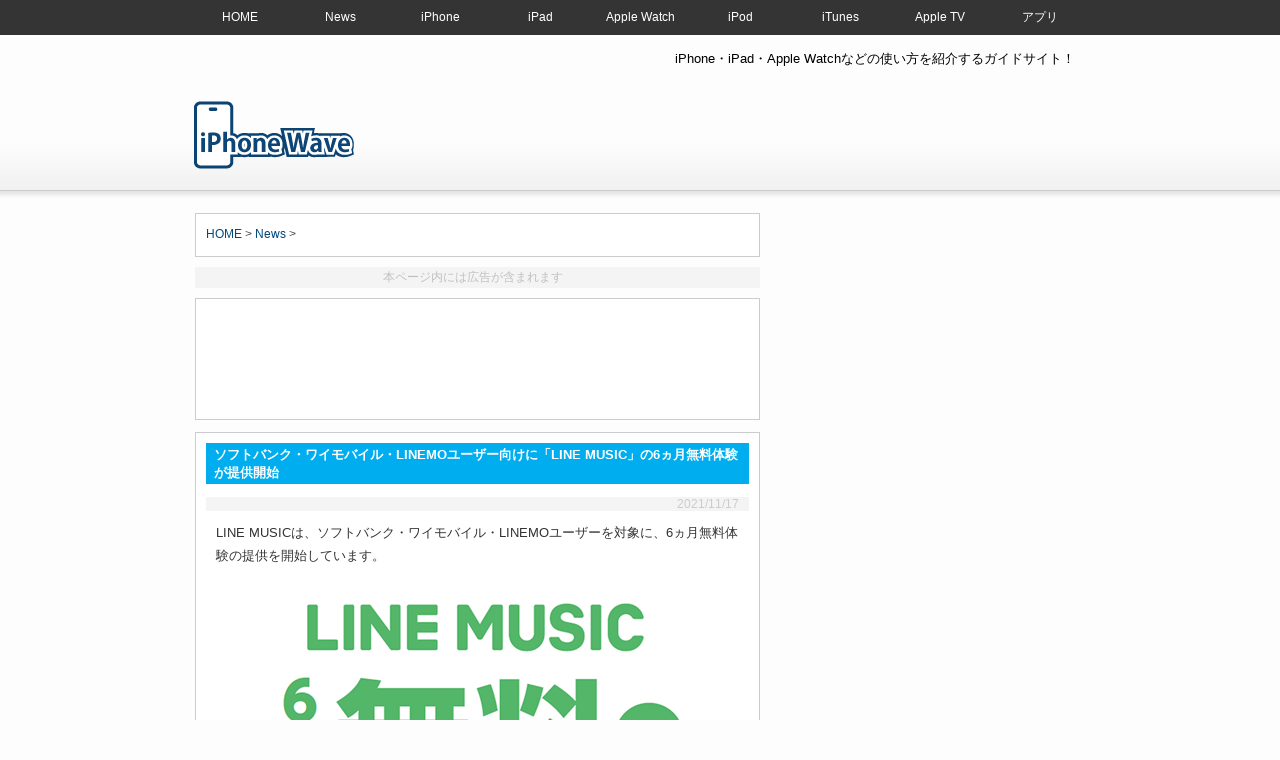

--- FILE ---
content_type: text/html; charset=UTF-8
request_url: https://www.ipodwave.com/news/20211117.htm
body_size: 52670
content:


<!DOCTYPE HTML PUBLIC "-//W3C//DTD HTML 4.01 Transitional//EN" "http://www.w3.org/TR/html4/loose.dtd">
<head>
<meta http-equiv="Content-Type" content="text/html; charset=utf-8" />
    <title>ソフトバンク・ワイモバイル・LINEMOユーザー向けに「LINE MUSIC」の6ヵ月無料体験が提供開始 | iPhone Wave</title>

    <meta name="Description" content="LINE MUSICは、ソフトバンク・ワイモバイル・LINEMOユーザーを対象に、6ヵ月無料体験の提供を開始しています。" />
	<meta name="Keywords" content="ソフトバンク,6ヵ月,無料,体験,ワイモバイル,LINEMO,LINE MUSIC" />

<meta name="viewport" content="width=device-width, initial-scale=1" ><script type="text/javascript" src="https://ajax.googleapis.com/ajax/libs/jquery/3.7.1/jquery.min.js" defer></script>
<script src="../js/tool.js" defer></script><link rel="stylesheet" href="../css/ipod.css" type="text/css" media="all" />
<link rel="stylesheet" href="../css/base.css" type="text/css" media="all" />

<!--<script async src="//pagead2.googlesyndication.com/pagead/js/adsbygoogle.js"></script>-->
<script>
  (adsbygoogle = window.adsbygoogle || []).push({
    google_ad_client: "ca-pub-7336035406347985",
    enable_page_level_ads: true
  });
</script>
<!--URL正規化-->
<link rel="canonical" href="https://www.ipodwave.com/news/20211117.htm" />

<!--Twitterカード-->
<meta name="twitter:card" content="summary_large_image" />
<meta name="twitter:site" content="@ipodwave" />
<meta name="twitter:title" content="ソフトバンク・ワイモバイル・LINEMOユーザー向けに「LINE MUSIC」の6ヵ月無料体験が提供開始" />
<meta name="twitter:description" content="" />
<meta name="twitter:image" content="https://www.ipodwave.com/images/news/2021/<br />
<b>Warning</b>:  Undefined variable $images in <b>/home/xb974768/ipodwave.com/public_html/components/head_news.php</b> on line <b>10</b><br />
/news500.png" />

<!-- サムネイル画像 -->
<meta name="thumbnail" content="https://www.ipodwave.com/images/news/2021/<br />
<b>Warning</b>:  Undefined variable $images in <b>/home/xb974768/ipodwave.com/public_html/components/head_news.php</b> on line <b>13</b><br />
/news500.png" />

<!-- JSON-LD -->
<script type="application/ld+json">
{"@context": "https://schema.org",

"@graph": [

{"@type":"Organization","@id":"https://www.ipodwave.com/#organization","name":"iPhone Wave","url":"https://www.ipodwave.com/"},

{"@type":"WebSite","@id":"https://www.ipodwave.com/#website","url":"https://www.ipodwave.com/","name":"iPhone Wave","description":"iPhone・iPad・Apple Watchなどの使い方を紹介するガイドサイト！"},

{"@type":"WebPage","@id":"https://www.ipodwave.com/news/20211117.htm","url":"https://www.ipodwave.com/news/20211117.htm","name":"ソフトバンク・ワイモバイル・LINEMOユーザー向けに「LINE MUSIC」の6ヵ月無料体験が提供開始","isPartOf":{"@id":"https://www.ipodwave.com/#website"}},

{"@type":"Article","mainEntityOfPage":{"@type":"WebPage","@id":"https://www.ipodwave.com/news/20211117.htm"},"headline":"ソフトバンク・ワイモバイル・LINEMOユーザー向けに「LINE MUSIC」の6ヵ月無料体験が提供開始","image":{"@type":"ImageObject","url":"https://www.ipodwave.com/images/news/2021/<br />
<b>Warning</b>:  Undefined variable $images in <b>/home/xb974768/ipodwave.com/public_html/components/head_news.php</b> on line <b>27</b><br />
/news500.png"},

"datePublished":"2021-11-17T00:00:00+09:00",

"dateModified":"2024-05-19T23:45:00+09:00",

"author":{"@type":"Person","@id":"https://www.ipodwave.com/news/20211117.htm#author","name":"管理人","url":"https://www.ipodwave.com/"},

"publisher":{"@id":"https://www.ipodwave.com/#organization"}},

{"@type":"BreadcrumbList","@id":"https://www.ipodwave.com/#breadcrumb","itemListElement":[{"@type":"ListItem","position":1,"item":{"@id":"https://www.ipodwave.com/news/","name":"iPhone・iPad・Apple Watch 関連ニュース"}}]}

]

}</script></head>
<body>

<div id="headermenu">
<div id="hmenu-inner">

<nav class="mod_nav">
<p class="navtitle">MENU</p>
<ul>
<li><a href="../" title="HOME">HOME</a></li>
<li><a href="../news/"  title="iPhone/iPad/Apple Watchニュース">News</a></li>
<li><a href="../iphone/howto/" title="iPhoneの使い方">iPhone</a></li>
<li><a href="../ipad/howto/" title="iPadの使い方">iPad</a></li>
<li><a href="../applewatch/howto/" title="Apple Watchの使い方">Apple Watch</a></li>
<li><a href="../ipod/ipodtouch.htm" title="iPodの使い方">iPod</a></li>
<li><a href="../ipod/itunes.htm" title="iTunesの使い方">iTunes</a></li>
<li><a href="../appletv/howto.htm" title="Apple TVの使い方">Apple TV</a></li>
<li><a href="../app/" title="アプリの使い方">アプリ</a></li>
</ul>
<!--mod_nav_end--></nav>

</div></div>


<div id="header">
<div id="header-inner">
<div id="header-inner-left">
<div class="logotop">
	<H1 class="logonews"><a href="../">ソフトバンク・ワイモバイル・LINEMOユーザー向けに「LINE MUSIC」の6ヵ月無料体験が提供開始</a></H1>
</div>
</div>
<div id="header-inner-right">
<!-- 紹介文 -->
<h2>iPhone・iPad・Apple Watchなどの使い方を紹介するガイドサイト！</h2>

<a name="top"></a>
<div class="search">

<a href="https://apple.sjv.io/c/1400327/562752/7648" target="_top" id="562752"><img src="//a.impactradius-go.com/display-ad/7648-562752" border="0" alt="" width="728" height="90"/></a><img height="0" width="0" src="https://apple.sjv.io/i/1400327/562752/7648" style="position:absolute;visibility:hidden;" border="0" />

</div>
</div>
<div class="clearblock"></div>


</div>
</div>
<div id="gmenu">

<!--PC用
<div id="gmenu-inner">

<ul id="dropmenu">
  <li><a href="../news/">HOME</a></li>
  <li><a href="../news/iphone.htm">iPhone</a></li>
  <li><a href="../news/ipad.htm">iPad</a></li>
  <li><a href="../news/applewatch.htm">Apple Watch</a></li>
<li><a href="../news/others.htm">その他</a></li>
</ul>
</div>-->

<!--モバイル用
<div id="gmenu-mobile">

<ul id="dropmenu">
  <li><a href="../news/">HOME</a></li>
  <li><a href="../news/iphone.htm">iPhone</a></li>
  <li><a href="../news/ipad.htm">iPad</a></li>
  <li><a href="../news/applewatch.htm">Watch</a></li>
<li><a href="../news/others.htm">その他</a></li>
</ul>

</div>-->



</div>



<div id="container">
<div id="container-inner">
<div id="contents">

<div class="article">

<!-- パン屑リスト -->

<p class="topic-path"><a href="../">HOME</a> &gt; <a href="../news/">News</a> &gt;</p>
<!-- AD ここから -->


</div><div class="ad_notice"><p>本ページ内には広告が含まれます</p>

</div><div class="ad468" style="min-height: 280px;height: auto">





 <!--<p>スポンサーリンク</p>-->

<script async src="//pagead2.googlesyndication.com/pagead/js/adsbygoogle.js"></script>
 <!--記事上レスポンシブ(iPod) -->
<ins class="adsbygoogle"
     style="display:block"
     data-ad-client="ca-pub-7336035406347985"
     data-ad-slot="4979418669"
     data-ad-format="horizontal"></ins>
<script>
(adsbygoogle = window.adsbygoogle || []).push({});
</script>
</div>


<div class="article_news">

<!-- コンテンツ ここから -->
<h3 class="h3news">ソフトバンク・ワイモバイル・LINEMOユーザー向けに「LINE MUSIC」の6ヵ月無料体験が提供開始</h3>

<div class="post_date"><time datetime="2021-11-17">
2021/11/17</time>
</div>
<p class="sub">LINE MUSICは、ソフトバンク・ワイモバイル・LINEMOユーザーを対象に、6ヵ月無料体験の提供を開始しています。</p>

<div class="img" align="center"><img src="../images/news/2021/sb_line_music_6month_free/news500.png" alt="LINE MUSICが6ヵ月無料" width="500" height="314" border="0"></div>
<p class="sub">6カ月無料体験は<a href="https://music.line.me/webapp/campaign/sbspecial" target="_blank">申込専用ページ</a>からの登録が必要となっており、「一般プラン(プレミアムプラン/月額)」または「学生プラン(プレミアムプラン/学割・月額)」のプランで6カ月の無料体験が利用できます。</p>
<div class="space"></div>
<p class="sub">過去に6ヵ月無料の適用を受けたことがないユーザーが対象で、利用にはLINEアカウントとの連携が必要です。また、無料期間終了の24時間前までにプラン解約しない場合は、7カ月目以降は月額料金がかかります。</p>




<div class="space30"></div>
<p class="sub"> <img src="../images/icon/arrow36-024.gif" width="8" height="9"> <a href="https://music.line.me/webapp/campaign/sbspecial" target="_blank">無料体験申し込み専用ページ | LINE MUSIC</a></p>




 
 <!-- 最新ニュース ここから -->


 
 
 <!-- AD ここから -->



<div class="ad336">
<!--<p>スポンサーリンク</p>

 <script async src="//pagead2.googlesyndication.com/pagead/js/adsbygoogle.js"></script>
記事下レスポンシブ(iPod) -->
<ins class="adsbygoogle"
     style="display:block"
     data-ad-client="ca-pub-7336035406347985"
     data-ad-slot="9409618266"
     data-ad-format="rectangle"></ins>
<script>
(adsbygoogle = window.adsbygoogle || []).push({});
</script>

</div>

 <!-- Social ここから -->


<div class="social">


<div class="ninja_onebutton">
<script type="text/javascript">
//<![CDATA[
(function(d){
if(typeof(window.NINJA_CO_JP_ONETAG_BUTTON_464c051939aad1045bed8f39999f61ba)=='undefined'){
    document.write("<sc"+"ript type='text\/javascript' src='\/\/omt.shinobi.jp\/b\/464c051939aad1045bed8f39999f61ba'><\/sc"+"ript>");
}else{
    window.NINJA_CO_JP_ONETAG_BUTTON_464c051939aad1045bed8f39999f61ba.ONETAGButton_Load();}
})(document);
//]]>
</script><span class="ninja_onebutton_hidden" style="display:none;"></span><span style="display:none;" class="ninja_onebutton_hidden"></span>
</div>

    
</div>
<div class="backtopagetop" style="clear:both;">
<p id="page-top"><a href="#wrap">↑</a></p>
</div>

</div><!-- article ここまで -->

<!-- RSS ここから -->



<div class="article_rakuten" align="center">


<!--Kindleのセール情報-->
<section class="article_section">
<style>
.example2-1{
   /* overflow-x: scroll;*/
    border: 0px solid #999;
    padding: 10px 0px;
}

.example2-1>div{
    /*コレ*/width: 150%;
    display: flex;
}
.example2-1>div>div{
    width: 30%;
    border: 0px solid #999;
    padding: 10px 1px  10px;
    margin: 0px;
    background: #fff;
}
</style>

<div class="space30"></div>
<p class="title" align="left">【Amazon】人気のiPhoneランキング</p> 
<p align="left" style="color:#ccc">　更新日時：2026/1/14 9:00</p>

<div class="example2-1">
    <div>
<!--







<div><a href="https://www.amazon.co.jp/dp/B0928P64DR?tag=ipowav-i-22&amp;linkCode=ogi&amp;th=1&amp;psc=1" title="N/A" target="_blank"><img src="https://m.media-amazon.com/images/I/31C6uKWl34L._SL160_.jpg" width="150" height="150" loading="lazy"><br />
【整備済み品】 Apple iPhone 12 mini 64GB ホワイト SIMフリー (整備済み品)</a><br />
￥39,372<br />
<span style="color:#b12704">394ポイント(1%)</span></div>


 




    <div><a href="https://www.amazon.co.jp/dp/B0DGJC8DP9?tag=ipowav-i-22&amp;linkCode=ogi&amp;th=1&amp;psc=1" title="N/A" target="_blank"><img src="https://m.media-amazon.com/images/I/31hImvnaCNL._SL160_.jpg" width="150" height="150" loading="lazy"><br />Apple iPhone 16 Pro (128 GB) - ナチュラルチタニウム</a><br />
         ￥159,800</div>
    

    <div><a href="https://www.amazon.co.jp/dp/B089YV817G?tag=ipowav-i-22&amp;linkCode=ogi&amp;th=1&amp;psc=1" title="N/A" target="_blank"><img src="https://m.media-amazon.com/images/I/31XedC2q9OL._SL160_.jpg" width="90" height="150" loading="lazy"><br />
【整備済み品】Apple iPhone 8 64GB スペースグレー SIMフリー</a><br />
￥14,815<br />
<span style="color:#b12704">148ポイント(1%)</span></div>

    
<div><a href="https://www.amazon.co.jp/dp/B08R82RJJM?tag=ipowav-i-22&amp;linkCode=ogi&amp;th=1&amp;psc=1" title="N/A" target="_blank"><img src="https://m.media-amazon.com/images/I/41rawEIrnFL._SL160_.jpg" height="150"><br />
【整備済み品】Apple iPhone SE（第2世代） 64GB (PRODUCT)RED SIMフリー</a><br />
￥19,979<br />
<span style="color:#b12704">235ポイント(1%)</span></div>





  
    <div><a href="https://www.amazon.co.jp/dp/B0DGJ641HH?tag=ipowav-i-22&amp;linkCode=ogi&amp;th=1&amp;psc=1" title="N/A" target="_blank"><img src="https://m.media-amazon.com/images/I/31dYh++HZ2L._SL160_.jpg" width="150" height="150" loading="lazy"><br />Apple iPhone 16 (128 GB) - ティール</a><br />
         ￥124,801<br />
<span style="color:#b12704">1248ポイント(1%)</span></div>


   
 <div><a href="https://www.amazon.co.jp/dp/B08R847JTG?tag=ipowav-i-22&amp;linkCode=ogi&amp;th=1&amp;psc=1" title="N/A" target="_blank"><img src="https://m.media-amazon.com/images/I/41sow5R1eAL._SL160_.jpg" width="150" height="150" loading="lazy"><br />
         【整備済み品】 Apple iPhone SE（第2世代） 128GB ブラック SIMフリー (整備済み品)</a><br />
         ￥25,500<br />
<span style="color:#b12704">255ポイント(1%)</span></div>





  
 
<div><a href="https://www.amazon.co.jp/dp/B0BBLYM6HH?tag=ipowav-i-22&amp;linkCode=ogi&amp;th=1&amp;psc=1" title="N/A" target="_blank"><img src="https://m.media-amazon.com/images/I/31uXdY5SWhL._SL160_.jpg" height="150"><br />
【整備済み品】 Apple iPhone SE（第3世代） 64GB (PRODUCT)RED SIMフリー (整備済み品)</a><br />
￥33,939<br />
<span style="color:#b12704">339ポイント(1%)</span></div>






  
   <div><a href="https://www.amazon.co.jp/dp/B0DGHYDZYW?tag=ipowav-i-22&amp;linkCode=ogi&amp;th=1&amp;psc=1" title="N/A" target="_blank"><img src="https://m.media-amazon.com/images/I/31nP-o9MU-L._SL160_.jpg" width="150" height="150" loading="lazy"><br />
Apple iPhone 16 (128 GB) - ホワイト</a><br />
￥126,061<br />
<span style="color:#b12704">1261ポイント(1%)</span></div> 







  <div><a href="https://www.amazon.co.jp/dp/B0DGJD1P8Q?tag=ipowav-i-22&amp;linkCode=ogi&amp;th=1&amp;psc=1" title="N/A" target="_blank"><img src="https://m.media-amazon.com/images/I/31nP-o9MU-L._SL160_.jpg" width="150" height="150" loading="lazy"><br />
Apple iPhone 16 (256 GB) - ホワイト</a><br />
￥141,212<br />
<span style="color:#b12704">1412ポイント(1%)</span></div>
 




  
      <div><a href="https://www.amazon.co.jp/dp/B0CHX4MDX5?tag=ipowav-i-22&amp;linkCode=ogi&amp;th=1&amp;psc=1" title="N/A" target="_blank"><img src="https://m.media-amazon.com/images/I/41037bXz-GL._SL160_.jpg" width="150" height="150" loading="lazy"><br />iPhone 15 Pro Max 1TB ナチュラルチタニウム</a><br />
         ￥185,800<br />
<span style="color:#b12704">1858ポイント(1%)</span></div>


     <div><a href="https://www.amazon.co.jp/dp/B0DGHYJ53L?tag=ipowav-i-22&amp;linkCode=ogi&amp;th=1&amp;psc=1" title="N/A" target="_blank"><img src="https://m.media-amazon.com/images/I/311Br-1WZ9L._SL160_.jpg" width="150" height="150" loading="lazy"><br />Apple iPhone 16 Pro (256 GB) - ブラックチタニウム</a><br />
         ￥174,800<br />
<span style="color:#b12704">1748ポイント(1%)</span></div>



  <div><a href="https://www.amazon.co.jp/dp/B0DGJ5DSMN?tag=ipowav-i-22&amp;linkCode=ogi&amp;th=1&amp;psc=1" title="N/A" target="_blank"><img src="https://m.media-amazon.com/images/I/31hImvnaCNL._SL160_.jpg" width="150" height="150" loading="lazy"><br />
Apple iPhone 16 Pro (256 GB) - ナチュラルチタニウム</a><br />
￥174,800<br />
<span style="color:#b12704">1748ポイント(1%)</span></div>

 <div><a href="https://www.amazon.co.jp/dp/B09P81ZM5X?tag=ipowav-i-22&amp;linkCode=ogi&amp;th=1&amp;psc=1" title="N/A" target="_blank"><img src="https://m.media-amazon.com/images/I/31pBSoeEfPL._SL160_.jpg" width="150" height="150" loading="lazy"><br />
【整備済み品】 Apple iPhone 13 128GB ピンク SIMフリー (整備済み品)</a><br />
￥60,500<br />
<span style="color:#b12704">605ポイント(1%)</span></div>
 






     <div><a href="https://www.amazon.co.jp/dp/B08R7YWHDS?tag=ipowav-i-22&amp;linkCode=ogi&amp;th=1&amp;psc=1" title="N/A" target="_blank"><img src="https://m.media-amazon.com/images/I/419bkntjIpL._SL160_.jpg" height="150" loading="lazy"><br />
【整備済み品】Apple iPhone SE（第2世代） 128GB ホワイト SIMフリー</a><br />
￥32,800</div>


  



    <div><a href="https://www.amazon.co.jp/dp/B08R831RMX?tag=ipowav-i-22&amp;linkCode=ogi&amp;th=1&amp;psc=1" title="N/A" target="_blank"><img src="https://m.media-amazon.com/images/I/41rawEIrnFL._SL160_.jpg" height="150"><br />
【整備済み品】 Apple iPhone SE（第2世代） 128GB (PRODUCT)RED SIMフリー (整備済み品)</a><br />
￥17,980<br />
<span style="color:#b12704">180ポイント(1%)</span></div>  



    <div><a href="https://www.amazon.co.jp/dp/B08R82RJJM?tag=ipowav-i-22&amp;linkCode=ogi&amp;th=1&amp;psc=1" title="N/A" target="_blank"><img src="https://m.media-amazon.com/images/I/41rawEIrnFL._SL160_.jpg" height="150"><br />
【整備済み品】 Apple iPhone SE（第2世代） 64GB (PRODUCT)RED SIMフリー (整備済み品)</a><br />
￥17,980<br />
<span style="color:#b12704">180ポイント(1%)</span></div>  






  <div><a href="https://www.amazon.co.jp/dp/B0BLX87LJF?tag=ipowav-i-22&amp;linkCode=ogi&amp;th=1&amp;psc=1" title="N/A" target="_blank"><img src="https://m.media-amazon.com/images/I/31wacBawB3L._SL160_.jpg" width="150" height="150" loading="lazy"><br />
         【整備済み品】 Apple iPhone 14 128GB ミッドナイト SIMフリー 5G対応 (整備済み品)</a><br />
         ￥63,500<br />
<span style="color:#b12704"></span></div>



     <div><a href="https://www.amazon.co.jp/dp/B08R7YWHDS?tag=ipowav-i-22&amp;linkCode=ogi&amp;th=1&amp;psc=1" title="N/A" target="_blank"><img src="https://m.media-amazon.com/images/I/419bkntjIpL._SL160_.jpg" height="150" loading="lazy"><br />
【整備済み品】Apple iPhone SE（第2世代） 128GB ホワイト SIMフリー</a><br />
￥32,800</div>






      <div><a href="https://www.amazon.co.jp/dp/B0DGJD1P8Q?tag=ipowav-i-22&amp;linkCode=ogi&amp;th=1&amp;psc=1" title="N/A" target="_blank"><img src="https://m.media-amazon.com/images/I/31k2Y61nDqL._SL160_.jpg" width="150" height="150" loading="lazy"><br />
Apple iPhone 16 (256 GB) - ホワイト SIMフリー 5G対応</a><br />
￥139,800<br />
<span style="color:#b12704">1398ポイント(1%)</span></div>








    <div><a href="https://www.amazon.co.jp/dp/B0BBLYSD9J?tag=ipowav-i-22&amp;linkCode=ogi&amp;th=1&amp;psc=1" title="N/A" target="_blank"><img src="https://m.media-amazon.com/images/I/31gI87Wc46L._SL160_.jpg" width="150" height="150" loading="lazy"><br />
【整備済み品】Apple iPhone SE（第3世代） 128GB スターライト SIMフリー</a><br />
￥33,000<br />
<span style="color:#b12704"></span></div> 




     <div><a href="https://www.amazon.co.jp/dp/B0BBLW5MCT?tag=ipowav-i-22&amp;linkCode=ogi&amp;th=1&amp;psc=1" title="N/A" target="_blank"><img src="https://m.media-amazon.com/images/I/31YU0ngknqL._SL160_.jpg" width="150" height="150" loading="lazy"><br />
【整備済み品】 Apple iPhone SE（第3世代） 128GB ミッドナイト SIMフリー (整備済み品)</a><br />
￥33,332<br />
<span style="color:#b12704">333ポイント(1%)</span></div>

     <div><a href="https://www.amazon.co.jp/dp/B0CHXF956C?tag=ipowav-i-22&amp;linkCode=ogi&amp;th=1&amp;psc=1" title="N/A" target="_blank"><img src="https://m.media-amazon.com/images/I/41sow5R1eAL._SL160_.jpg" height="150" loading="lazy"><br />【整備済み品】 Apple iPhone SE(第2世代) 64GB ブラック SIMフリー (整備済み品)</a><br />
    ￥23,030<br />
<span style="color:#b12704">230ポイント(1%)</span></div>


   <div><a href="https://www.amazon.co.jp/dp/B0DXSHNYGW?tag=ipowav-i-22&amp;linkCode=ogi&amp;th=1&amp;psc=1" title="N/A" target="_blank"><img src="https://m.media-amazon.com/images/I/31tQEFAVROL._SL160_.jpg" width="150" height="150" loading="lazy"><br />iPhone 16e 256GB - ホワイト</a><br />
         ￥115,960<br />
<span style="color:#b12704">1160ポイント(1%)</span></div> 



 <div><a href="https://www.amazon.co.jp/dp/B0CHX5QH7S?tag=ipowav-i-22&amp;linkCode=ogi&amp;th=1&amp;psc=1" title="N/A" target="_blank"><img src="https://m.media-amazon.com/images/I/31amqEKmrvL._SL160_.jpg" width="150" height="150" loading="lazy"><br />
iPhone 15 Plus 256GB ブラック</a><br />
￥154,800<br />
<span style="color:#b12704">1548ポイント(1%)</span></div>




   <div><a href="https://www.amazon.co.jp/dp/B0DXRH32TF?tag=ipowav-i-22&amp;linkCode=ogi&amp;th=1&amp;psc=1" title="N/A" target="_blank"><img src="https://m.media-amazon.com/images/I/312f0xDpXzL._SL160_.jpg" width="150" height="150" loading="lazy"><br />iPhone 16e 128GB - ブラック</a><br />
         ￥99,800<br />
<span style="color:#b12704">998ポイント(1%)</span></div>






<div><a href="https://www.amazon.co.jp/dp/B0FQFLM679?tag=ipowav-i-22&amp;linkCode=ogi&amp;th=1&amp;psc=1" title="N/A" target="_blank"><img src="https://m.media-amazon.com/images/I/31Em5uVIfKL._SL160_.jpg" width="150" height="150" loading="lazy"><br />
iPhone 17 Pro 256GB (SIMフリー) ディープブルー</a><br />
￥179,799<br />
<span style="color:#b12704">1798ポイント(1%)</span></div>


<div><a href="https://www.amazon.co.jp/dp/B0FQFLM679?tag=ipowav-i-22&amp;linkCode=ogi&amp;th=1&amp;psc=1" title="N/A" target="_blank"><img src="https://m.media-amazon.com/images/I/31Em5uVIfKL._SL160_.jpg" width="150" height="150" loading="lazy"><br />
iPhone 17 Pro 256GB (SIMフリー) ディープブルー</a><br />
￥179,800<br />
<span style="color:#b12704">1798ポイント(1%)</span></div>

 
   <div><a href="https://www.amazon.co.jp/dp/B0DXRXWJ3Z?tag=ipowav-i-22&amp;linkCode=ogi&amp;th=1&amp;psc=1" title="N/A" target="_blank"><img src="https://m.media-amazon.com/images/I/312f0xDpXzL._SL160_.jpg" width="150" height="150" loading="lazy"><br />iPhone 16e 256GB - ブラック</a><br />
         ￥114,800<br />
<span style="color:#b12704">1148ポイント(1%)</span></div>

<div><a href="https://www.amazon.co.jp/dp/B0FQFY14WC?tag=ipowav-i-22&amp;linkCode=ogi&amp;th=1&amp;psc=1" title="N/A" target="_blank"><img src="https://m.media-amazon.com/images/I/31BuZyCu-pL._SL160_.jpg" width="150" height="150" loading="lazy"><br />
iPhone 17 Pro 256GB (SIMフリー)</a><br />
￥179,800<br />
<span style="color:#b12704">1798ポイント(1%)</span></div>

 <div><a href="https://www.amazon.co.jp/dp/B0CHXNYYX2?tag=ipowav-i-22&amp;linkCode=ogi&amp;th=1&amp;psc=1" title="N/A" target="_blank"><img src="https://m.media-amazon.com/images/I/31KpB+z8eIL._SL160_.jpg" width="150" height="150" loading="lazy"><br />
Apple iPhone 15 Plus (128 GB) - ブルー</a><br />
￥108,600<br />
<span style="color:#b12704">1086ポイント(1%)</span></div>


 <div><a href="https://www.amazon.co.jp/dp/B0CHX5QH7S?tag=ipowav-i-22&amp;linkCode=ogi&amp;th=1&amp;psc=1" title="N/A" target="_blank"><img src="https://m.media-amazon.com/images/I/31amqEKmrvL._SL160_.jpg" width="150" height="150" loading="lazy" /><br />
iPhone 15 Plus 128GB ブラック</a><br />
￥108,600<br />
<span style="color:#b12704">1086ポイント(1%)</span></div>





     <div><a href="https://www.amazon.co.jp/dp/B0BBLWS333?tag=ipowav-i-22&amp;linkCode=ogi&amp;th=1&amp;psc=1" title="N/A" target="_blank"><img src="https://m.media-amazon.com/images/I/31YU0ngknqL._SL160_.jpg" width="150" height="150" loading="lazy"><br />
【整備済み品】Apple iPhone SE（第3世代） 64GB ミッドナイト SIMフリー</a><br />
￥29,888<br />
<span style="color:#b12704">299ポイント(1%)</span></div>
  


 -->   
      <div><a href="https://www.amazon.co.jp/dp/B0BBLYG4SV?tag=ipowav-i-22&amp;linkCode=ogi&amp;th=1&amp;psc=1" title="N/A" target="_blank"><img src="https://m.media-amazon.com/images/I/31gI87Wc46L._SL160_.jpg" width="150" height="150" loading="lazy"><br />
【整備済み品】 Apple iPhone SE（第3世代） 64GB スターライト SIMフリー (整備済み品)</a><br />
￥31,979<br />
<span style="color:#b12704">320ポイント(1%)</span></div>


 
  <div><a href="https://www.amazon.co.jp/dp/B0DXSF1BXJ?tag=ipowav-i-22&amp;linkCode=ogi&amp;th=1&amp;psc=1" title="N/A" target="_blank"><img src="https://m.media-amazon.com/images/I/31tQEFAVROL._SL160_.jpg" width="150" height="150" loading="lazy"><br />iPhone 16e 128GB - ホワイト</a><br />
         ￥99,800<br />
<span style="color:#b12704">998ポイント(1%)</span></div>

   <div><a href="https://www.amazon.co.jp/dp/B0DGJ3R51V?tag=ipowav-i-22&amp;linkCode=ogi&amp;th=1&amp;psc=1" title="N/A" target="_blank"><img src="https://m.media-amazon.com/images/I/31+UCEBXxnL._SL160_.jpg" width="150" height="150" loading="lazy"><br />Apple iPhone 16 (128 GB) - ブラック SIMフリー 5G対応</a><br />
         ￥114,800<br />
<span style="color:#b12704">1148ポイント(1%)</span></div>


     <div><a href="https://www.amazon.co.jp/dp/B08R841VB1?tag=ipowav-i-22&amp;linkCode=ogi&amp;th=1&amp;psc=1" title="N/A" target="_blank"><img src="https://m.media-amazon.com/images/I/419bkntjIpL._SL160_.jpg" height="150" loading="lazy"><br />
【整備済み品】Apple iPhone SE（第2世代） 64GB ホワイト SIMフリー</a><br />
￥17,171<br />
<span style="color:#b12704">172ポイント(1%)</span></div>



   <div><a href="https://www.amazon.co.jp/dp/B0BLX87LJF?tag=ipowav-i-22&amp;linkCode=ogi&amp;th=1&amp;psc=1" title="N/A" target="_blank"><img src="https://m.media-amazon.com/images/I/317Qba-nyrL._SL160_.jpg" width="150" height="150" loading="lazy"><br />
         【整備済み品】 Apple iPhone 14 128GB ミッドナイト SIMフリー 5G対応 (整備済み品)</a><br />
         ￥61,615<br />
<span style="color:#b12704">616ポイント(1%)</span></div>




    <div><a href="https://amzn.to/40s0kh0" title="N/A" target="_blank"><img src="https://www.ipodwave.com/images/more.png" height="160" width="113" loading="lazy"><br />
もっと見る</a></div>



 <!--   <div><a href="https://www.amazon.co.jp/dp/B0BLY4F4WM?tag=ipowav-i-22&amp;linkCode=ogi&amp;th=1&amp;psc=1" title="N/A" target="_blank"><img src="https://m.media-amazon.com/images/I/31XbWVKOFWL._SL160_.jpg" width="150" height="150" loading="lazy"><br />
         【整備済み品】 Apple iPhone 14 128GB スターライト SIMフリー 5G対応 (整備済み品)</a><br />
         ￥63,200<br />
<span style="color:#b12704"></span></div>
   

      <div><a href="https://www.amazon.co.jp/dp/B0BDJG7JSQ?tag=ipowav-i-22&amp;linkCode=ogi&amp;th=1&amp;psc=1" title="N/A" target="_blank"><img src="https://m.media-amazon.com/images/I/31wacBawB3L._SL160_.jpg" width="150" height="150" loading="lazy"><br />
         iPhone 14 128GB ミッドナイト</a><br />
         ￥82,800<br />
<span style="color:#b12704">828ポイント(1%)</span></div>


 
      <div><a href="https://www.amazon.co.jp/dp/B09P82GYVF?tag=ipowav-i-22&amp;linkCode=ogi&amp;th=1&amp;psc=1" title="N/A" target="_blank"><img src="https://m.media-amazon.com/images/I/31cOLBQ78uL._SL160_.jpg" width="150" height="150" loading="lazy"><br />
【整備済み品】 Apple iPhone 13 128GB ミッドナイト SIMフリー (整備済み品)</a><br />
￥50,449<br />
<span style="color:#b12704">504ポイント(1%)</span></div> 



   <div><a href="https://www.amazon.co.jp/dp/B09P82T3PZ?tag=ipowav-i-22&amp;linkCode=ogi&amp;th=1&amp;psc=1" title="N/A" target="_blank"><img src="https://m.media-amazon.com/images/I/31EDsZC0G+L._SL160_.jpg" width="150" height="150" loading="lazy"><br />
【整備済み品】Apple iPhone 13 128GB スターライト SIMフリー</a><br />
￥51,189<br />
<span style="color:#b12704">512ポイント(1%)</span></div>



   <div><a href="https://www.amazon.co.jp/dp/B0CMWN58CX?tag=ipowav-i-22&amp;linkCode=ogi&amp;th=1&amp;psc=1" title="N/A" target="_blank"><img src="https://m.media-amazon.com/images/I/31KxpX7Xk7L._SL160_.jpg" width="150" height="150" loading="lazy"><br />
【整備済み品】 Apple iPhone 15 128GB ブラック SIMフリー 5G対応 (整備済み品)</a><br />
￥88,797<br />
<span style="color:#b12704">888ポイント(1%)</span></div>  




 <div><a href="https://www.amazon.co.jp/dp/B09P82WL53?tag=ipowav-i-22&amp;linkCode=ogi&amp;th=1&amp;psc=1" title="N/A" target="_blank"><img src="https://m.media-amazon.com/images/I/31EDsZC0G+L._SL160_.jpg" width="150" height="150" loading="lazy"><br />
【整備済み品】Apple iPhone 13 256GB スターライト SIMフリー</a><br />
￥55,450<br />
<span style="color:#b12704"></span></div>





<div><a href="https://www.amazon.co.jp/dp/B0CMWMLLCS?tag=ipowav-i-22&amp;linkCode=ogi&amp;th=1&amp;psc=1" title="N/A" target="_blank"><img src="https://m.media-amazon.com/images/I/31Q14qzdoZL._SL160_.jpg" width="150" height="150" loading="lazy"><br />
【整備済み品】 Apple iPhone 15 128GB ブルー SIMフリー 5G対応 (整備済み品)</a><br />
￥85,948<br />
<span style="color:#b12704">860ポイント(1%)</span></div>



<div><a href="https://www.amazon.co.jp/dp/B0CMWLXMXS?tag=ipowav-i-22&amp;linkCode=ogi&amp;th=1&amp;psc=1" title="N/A" target="_blank"><img src="https://m.media-amazon.com/images/I/31Q14qzdoZL._SL160_.jpg" width="150" height="150" loading="lazy"><br />
【整備済み品】 Apple iPhone 15 256GB ブルー SIMフリー 5G対応 (整備済み品)</a><br />
￥85,374<br />
<span style="color:#b12704"></span></div>







<div><a href="https://www.amazon.co.jp/dp/B09P7ZWQM9?tag=ipowav-i-22&amp;linkCode=ogi&amp;th=1&amp;psc=1" title="N/A" target="_blank"><img src="https://m.media-amazon.com/images/I/313Cr5YsOIL._SL160_.jpg" width="150" height="150" loading="lazy"><br />
【整備済み品】 Apple iPhone 13 mini 128GB ミッドナイト SIMフリー (整備済み品)</a><br />
￥38,745<br />
  <span style="color:#b12704">387ポイント(1%)</span></div>



       <div><a href="https://www.amazon.co.jp/dp/B08R841VB1?tag=ipowav-i-22&amp;linkCode=ogi&amp;th=1&amp;psc=1" title="N/A" target="_blank"><img src="https://m.media-amazon.com/images/I/419bkntjIpL._SL160_.jpg" height="150" loading="lazy"><br />
【整備済み品】 Apple iPhone SE（第2世代） 64GB ホワイト SIMフリー (整備済み品)</a><br />
￥17,199<br />
<span style="color:#b12704"></span></div>
 
<div><a href="https://www.amazon.co.jp/dp/B0CMWMLLCS?tag=ipowav-i-22&amp;linkCode=ogi&amp;th=1&amp;psc=1" title="N/A" target="_blank"><img src="https://m.media-amazon.com/images/I/31Q14qzdoZL._SL160_.jpg" width="150" height="150" loading="lazy"><br />
【整備済み品】 Apple iPhone 15 128GB ブルー SIMフリー 5G対応 (整備済み品)</a><br />
￥79,091<br />
<span style="color:#b12704"></span></div>






   <div><a href="https://www.amazon.co.jp/dp/B0DGHYDZYW?tag=ipowav-i-22&amp;linkCode=ogi&amp;th=1&amp;psc=1" title="N/A" target="_blank"><img src="https://m.media-amazon.com/images/I/31nP-o9MU-L._SL160_.jpg" width="150" height="150" loading="lazy"><br />Apple iPhone 16 (128 GB) - ホワイト</a><br />
         ￥114,800<br />
<span style="color:#b12704">1148ポイント(1%)</span></div>


 


   <div><a href="https://www.amazon.co.jp/dp/B0DGJ641HH?tag=ipowav-i-22&amp;linkCode=ogi&amp;th=1&amp;psc=1" title="N/A" target="_blank"><img src="https://m.media-amazon.com/images/I/31xb1CE8MRL._SL160_.jpg" width="150" height="150" loading="lazy"><br />Apple iPhone 16 (128 GB) - ティール SIMフリー 5G対応</a><br />
         ￥114,800<br />
<span style="color:#b12704">1148ポイント(1%)</span></div>


    <div><a href="https://www.amazon.co.jp/dp/B09P822VVZ?tag=ipowav-i-22&amp;linkCode=ogi&amp;th=1&amp;psc=1" title="N/A" target="_blank"><img src="https://m.media-amazon.com/images/I/31J7W9Q+3XL._SL160_.jpg" width="150" height="150" loading="lazy"><br />
【整備済み品】 Apple iPhone 13 mini 128GB スターライト SIMフリー (整備済み品)</a><br />
￥43,200<br />
<span style="color:#b12704"></span></div>




 

 <div><a href="https://www.amazon.co.jp/dp/B0928LZ4HD?tag=ipowav-i-22&amp;linkCode=ogi&amp;th=1&amp;psc=1" title="N/A" target="_blank"><img src="https://m.media-amazon.com/images/I/319bBEF9hvL._SL160_.jpg" width="150" height="150" loading="lazy"><br />
【整備済み品】 Apple iPhone 12 64GB ホワイト SIMフリー (整備済み品)</a><br />
￥33,857<br />
<span style="color:#b12704"></span></div>
 


       <div><a href="https://www.amazon.co.jp/dp/B0FQG1QPLW?tag=ipowav-i-22&amp;linkCode=ogi&amp;th=1&amp;psc=1" title="N/A" target="_blank"><img src="https://m.media-amazon.com/images/I/31MWL1qkA+L._SL160_.jpg" width="150" height="150" loading="lazy"><br />
Apple iPhone Air (256 GB) - スカイブルー</a><br />
￥159,800<br />
<span style="color:#b12704">1598ポイント(1%)</span></div>




   <div><a href="https://www.amazon.co.jp/dp/B0BLY12J4T?tag=ipowav-i-22&amp;linkCode=ogi&amp;th=1&amp;psc=1" title="N/A" target="_blank"><img src="https://m.media-amazon.com/images/I/31VjlrbE3bL._SL160_.jpg" width="150" height="150" loading="lazy"><br />【整備済み品】 Apple iPhone 14 128GB ブルー SIMフリー 5G対応 (整備済み品)</a><br />
         ￥61,141<br />
<span style="color:#b12704">614ポイント(1%)</span></div>
 

    <div><a href="https://www.amazon.co.jp/dp/B0DGJ3R51V?tag=ipowav-i-22&amp;linkCode=ogi&amp;th=1&amp;psc=1" title="N/A" target="_blank"><img src="https://m.media-amazon.com/images/I/31EFr2BZxmL._SL160_.jpg" width="150" height="150" loading="lazy"><br />
Apple iPhone 16 (128 GB) - ブラック SIMフリー 5G対応</a><br />
￥114,800<br />
<span style="color:#b12704">1148ポイント(1%)</span></div>
 













    <div><a href="https://www.amazon.co.jp/dp/B0BJ6QXHDJ?tag=ipowav-i-22&amp;linkCode=ogi&amp;th=1&amp;psc=1" title="N/A" target="_blank"><img src="https://m.media-amazon.com/images/I/31SjEDPuZeL._SL160_.jpg" width="150" height="150" loading="lazy"><br />
【整備済み品】 Apple iPhone 13 128GB グリーン SIMフリー (整備済み品)</a><br />
￥58,800<br />
<span style="color:#b12704">588ポイント(1%)</span></div> 







      <div><a href="https://www.amazon.co.jp/dp/B0BLXMS5MZ?tag=ipowav-i-22&amp;linkCode=ogi&amp;th=1&amp;psc=1" title="N/A" target="_blank"><img src="https://m.media-amazon.com/images/I/31gmva12KHL._SL160_.jpg" width="150" height="150" loading="lazy"><br />
        【整備済み品】 Apple iPhone 14 128GB パープル SIMフリー 5G対応 (整備済み品)</a><br />
         ￥61,999<br />
<span style="color:#b12704">620ポイント(1%)</span></div>





 

  


  <div><a href="https://www.amazon.co.jp/dp/B0BLXM6WPZ?tag=ipowav-i-22&amp;linkCode=ogi&amp;th=1&amp;psc=1" title="N/A" target="_blank"><img src="https://m.media-amazon.com/images/I/31XbWVKOFWL._SL160_.jpg" width="150" height="150" loading="lazy"><br />
         【整備済み品】 Apple iPhone 14 256GB スターライト SIMフリー 5G対応 (整備済み品)</a><br />
         ￥69,038<br />
<span style="color:#b12704"></span></div>






  <div><a href="https://www.amazon.co.jp/dp/B0BLXPSH3T?tag=ipowav-i-22&amp;linkCode=ogi&amp;th=1&amp;psc=1" title="N/A" target="_blank"><img src="https://m.media-amazon.com/images/I/31wacBawB3L._SL160_.jpg" width="150" height="150" loading="lazy"><br />
         【整備済み品】 Apple iPhone 14 256GB ミッドナイト SIMフリー 5G対応 (整備済み品)</a><br />
         ￥80,807<br />
<span style="color:#b12704">808ポイント(1%)</span></div>









 <div><a href="https://www.amazon.co.jp/dp/B08R841VB1?tag=ipowav-i-22&amp;linkCode=ogi&amp;th=1&amp;psc=1" title="N/A" target="_blank"><img src="https://m.media-amazon.com/images/I/419bkntjIpL._SL160_.jpg" height="150" loading="lazy"><br />【整備済み品】Apple iPhone SE（第2世代） 64GB ホワイト SIMフリー</a><br />
    ￥16,298<br />
<span style="color:#b12704"></span></div>

  <div><a href="https://www.amazon.co.jp/dp/B0BLY12J4T?tag=ipowav-i-22&amp;linkCode=ogi&amp;th=1&amp;psc=1" title="N/A" target="_blank"><img src="https://m.media-amazon.com/images/I/31VjlrbE3bL._SL160_.jpg" width="150" height="150" loading="lazy"><br />
         【整備済み品】 Apple iPhone 14 256GB ミッドナイト SIMフリー 5G対応 (整備済み品)</a><br />
         ￥61,363<br />
<span style="color:#b12704">614ポイント(1%)</span></div>








      <div><a href="https://www.amazon.co.jp/dp/B0BLXM6WPZ?tag=ipowav-i-22&amp;linkCode=ogi&amp;th=1&amp;psc=1" title="N/A" target="_blank"><img src="https://m.media-amazon.com/images/I/3144jXPtX4L._SL160_.jpg" width="150" height="150" loading="lazy"><br />
【整備済み品】 Apple iPhone 14 256GB スターライト SIMフリー 5G対応 (整備済み品)</a><br />
￥69,219<br />
<span style="color:#b12704">692ポイント(1%)</span></div>








    <div><a href="https://www.amazon.co.jp/dp/B0BDHQMX1M?tag=ipowav-i-22&amp;linkCode=ogi&amp;th=1&amp;psc=1" title="N/A" target="_blank"><img src="https://m.media-amazon.com/images/I/317Qba-nyrL._SL160_.jpg" width="150" height="150" loading="lazy"><br />
         Apple iPhone 14 Plus 256GB ミッドナイト - SIMフリー 5G対応</a><br />
         ￥127,800<br />
<span style="color:#b12704">1278ポイント(1%)</span></div>









<div><a href="https://www.amazon.co.jp/dp/B09P837WL9?tag=ipowav-i-22&amp;linkCode=ogi&amp;th=1&amp;psc=1" title="N/A" target="_blank"><img src="https://m.media-amazon.com/images/I/315KPURePnL._SL160_.jpg" width="150" height="150" loading="lazy"><br />
         【整備済み品】 Apple 2025/04/21 20:00時点 128GB ピンク SIMフリー (整備済み品)</a><br />
         ￥48,485<br />
<span style="color:#b12704">485ポイント(1%)</span></div>


      <div><a href="https://www.amazon.co.jp/dp/B0CHXK9B6K?tag=ipowav-i-22&amp;linkCode=ogi&amp;th=1&amp;psc=1" title="N/A" target="_blank"><img src="https://m.media-amazon.com/images/I/41zb7hwFUmL._SL160_.jpg" height="150" loading="lazy"><br />
iPhone 15 Pro Max 512GB ブルーチタニウム</a><br />
￥204,800<br />
<span style="color:#b12704">2048ポイント(1%)</span></div>

 
  
      <div><a href="https://www.amazon.co.jp/dp/B0CHX4K6PJ?tag=ipowav-i-22&amp;linkCode=ogi&amp;th=1&amp;psc=1" title="N/A" target="_blank"><img src="https://m.media-amazon.com/images/I/41JrUCWNjHL._SL160_.jpg" height="150" loading="lazy"><br />
Apple iPhone 15 Pro Max (512 GB) - ホワイトチタニウム</a><br />
￥204,800<br />
<span style="color:#b12704">2048ポイント(1%)</span></div>







     <div><a href="https://www.amazon.co.jp/dp/B08R841VB1?tag=ipowav-i-22&amp;linkCode=ogi&amp;th=1&amp;psc=1" title="N/A" target="_blank"><img src="https://m.media-amazon.com/images/I/419bkntjIpL._SL160_.jpg" height="150" loading="lazy"><br />
【整備済み品】Apple iPhone SE（第2世代） 64GB ホワイト SIMフリー</a><br />
￥17,195<br />
<span style="color:#b12704">172ポイント(1%)</span></div>





      <div><a href="https://www.amazon.co.jp/dp/B0BLXJSLTG?tag=ipowav-i-22&amp;linkCode=ogi&amp;th=1&amp;psc=1" title="N/A" target="_blank"><img src="https://m.media-amazon.com/images/I/31gmva12KHL._SL160_.jpg" width="150" height="150" loading="lazy"><br />
         【整備済み品】 Apple iPhone 14 256GB パープル SIMフリー 5G対応 (整備済み品)</a><br />
         ￥78,080<br />
<span style="color:#b12704">781ポイント(1%)</span></div>






 
   <div><a href="https://www.amazon.co.jp/dp/B0DXSHNYGW?tag=ipowav-i-22&amp;linkCode=ogi&amp;th=1&amp;psc=1" title="N/A" target="_blank"><img src="https://m.media-amazon.com/images/I/31tQEFAVROL._SL160_.jpg" width="150" height="150" loading="lazy"><br />iPhone 16e 256GB - ホワイト</a><br />
         ￥114,800<br />
<span style="color:#b12704">1148ポイント(1%)</span></div>








   <div><a href="https://www.amazon.co.jp/dp/B0DXSHNYGW?tag=ipowav-i-22&amp;linkCode=ogi&amp;th=1&amp;psc=1" title="N/A" target="_blank"><img src="https://m.media-amazon.com/images/I/31tQEFAVROL._SL160_.jpg" width="150" height="150" loading="lazy"><br />iPhone 16e 256GB - ホワイト</a><br />
         ￥114,800<br />
<span style="color:#b12704">1148ポイント(1%)</span></div>

  <div><a href="https://www.amazon.co.jp/dp/B0DGHXGQFJ?tag=ipowav-i-22&amp;linkCode=ogi&amp;th=1&amp;psc=1" title="N/A" target="_blank"><img src="https://m.media-amazon.com/images/I/31EFr2BZxmL._SL160_.jpg" width="150" height="150" loading="lazy"><br />
Apple iPhone 16 (256 GB) - ブラック</a><br />
￥141,212<br />
<span style="color:#b12704">1412ポイント(1%)</span></div>



 







   <div><a href="https://www.amazon.co.jp/dp/B0928NBRPP?tag=ipowav-i-22&amp;linkCode=ogi&amp;th=1&amp;psc=1" title="N/A" target="_blank"><img src="https://m.media-amazon.com/images/I/31lYokvTAbL._SL160_.jpg" width="150" height="150" loading="lazy"><br />
【整備済み品】 Apple iPhone 12 128GB ブラック SIMフリー (整備済み品)</a><br />
￥48,525<br />
<span style="color:#b12704">485ポイント(1%)</span></div>





     <div><a href="https://www.amazon.co.jp/dp/B0DGJ8XY8J?tag=ipowav-i-22&amp;linkCode=ogi&amp;th=1&amp;psc=1" title="N/A" target="_blank"><img src="https://m.media-amazon.com/images/I/311Br-1WZ9L._SL160_.jpg" width="150" height="150" loading="lazy"><br />Apple iPhone 16 Pro (128 GB) - ブラックチタニウム</a><br />
         ￥159,800<br />
<span style="color:#b12704">1598ポイント(1%)</span></div>



 <div><a href="https://www.amazon.co.jp/dp/B089YWHSFP?tag=ipowav-i-22&amp;linkCode=ogi&amp;th=1&amp;psc=1" title="N/A" target="_blank"><img src="https://m.media-amazon.com/images/I/31gvpX+RvEL._SL160_.jpg" width="90" height="150" loading="lazy"><br />
【整備済み品】Apple iPhone 8 64GB ゴールド SIMフリー</a><br />
￥15,152<br />
<span style="color:#b12704">152ポイント(1%)</span></div>

    <div><a href="https://www.amazon.co.jp/dp/B0DGJ6B4MS?tag=ipowav-i-22&amp;linkCode=ogi&amp;th=1&amp;psc=1" title="N/A" target="_blank"><img src="https://m.media-amazon.com/images/I/31umiljTY9L._SL160_.jpg" width="150" height="150" loading="lazy"><br />Apple iPhone 16 Pro (128 GB) - ホワイトチタニウム</a><br />
         ￥159,800<br />
<span style="color:#b12704">1598ポイント(1%)</span></div>





 <div><a href="https://www.amazon.co.jp/dp/B0DGJD1P8Q?tag=ipowav-i-22&amp;linkCode=ogi&amp;th=1&amp;psc=1" title="N/A" target="_blank"><img src="https://m.media-amazon.com/images/I/31nP-o9MU-L._SL160_.jpg" width="150" height="150" loading="lazy"><br />Apple iPhone 16 (256 GB) - ホワイト</a><br />
         ￥139,800<br />
<span style="color:#b12704">1398ポイント(1%)</span></div>






      <div><a href="https://www.amazon.co.jp/dp/B0928MGLCR?tag=ipowav-i-22&amp;linkCode=ogi&amp;th=1&amp;psc=1" title="N/A" target="_blank"><img src="https://m.media-amazon.com/images/I/41mgelHPttL._SL160_.jpg" width="150" height="150" loading="lazy"><br />
【整備済み品】 Apple iPhone 12 mini 64GB ブルー SIMフリー (整備済み品)</a><br />
￥36,480<br />
<span style="color:#b12704"></span></div>





  <div><a href="https://www.amazon.co.jp/dp/B0DGJ5GJ61?tag=ipowav-i-22&amp;linkCode=ogi&amp;th=1&amp;psc=1" title="N/A" target="_blank"><img src="https://m.media-amazon.com/images/I/31umiljTY9L._SL160_.jpg" width="150" height="150" loading="lazy"><br />
Apple iPhone 16 Pro (256 GB) - ホワイトチタニウム</a><br />
￥176,566<br />
<span style="color:#b12704">1766ポイント(1%)</span></div>



 
     <div><a href="https://www.amazon.co.jp/dp/B0928P64DR?tag=ipowav-i-22&amp;linkCode=ogi&amp;th=1&amp;psc=1" title="N/A" target="_blank"><img src="https://m.media-amazon.com/images/I/31C6uKWl34L._SL160_.jpg" width="150" height="150" loading="lazy"><br />
【整備済み品】 Apple iPhone 12 mini 64GB ホワイト SIMフリー (整備済み品)</a><br />
￥37,800<br />
<span style="color:#b12704"></span></div>

      <div><a href="https://www.amazon.co.jp/dp/B0CHXF956C?tag=ipowav-i-22&amp;linkCode=ogi&amp;th=1&amp;psc=1" title="N/A" target="_blank"><img src="https://m.media-amazon.com/images/I/41lQuD3zXhL._SL160_.jpg" width="150" height="150" loading="lazy"><br />
Apple iPhone 15 Pro Max (512 GB) - ブラックチタニウム</a><br />
￥208,341<br />
<span style="color:#b12704">2083ポイント(1%)</span></div>




<div><a href="https://www.amazon.co.jp/dp/B0928LYXR7?tag=ipowav-i-22&amp;linkCode=ogi&amp;th=1&amp;psc=1" title="N/A" target="_blank"><img src="https://m.media-amazon.com/images/I/31C6uKWl34L._SL160_.jpg" width="150" height="150" loading="lazy"><br />
【整備済み品】 Apple iPhone 12 mini 128GB ホワイト SIMフリー (整備済み品)</a><br />
￥39,480<br />
<span style="color:#b12704"></span></div>

         
    <div><a href="https://www.amazon.co.jp/dp/B0DGHYJ53L?tag=ipowav-i-22&amp;linkCode=ogi&amp;th=1&amp;psc=1" title="N/A" target="_blank"><img src="https://m.media-amazon.com/images/I/311Br-1WZ9L._SL160_.jpg" width="150" height="150" loading="lazy"><br />Apple iPhone 16 Pro (256 GB) - ブラックチタニウム</a><br />
         ￥174,800<br />
<span style="color:#b12704">1748ポイント(1%)</span></div>


   <div><a href="https://www.amazon.co.jp/dp/B0DGHYSM2W?tag=ipowav-i-22&amp;linkCode=ogi&amp;th=1&amp;psc=1" title="N/A" target="_blank"><img src="https://m.media-amazon.com/images/I/31Qp9aCUERL._SL160_.jpg" width="150" height="150" loading="lazy"><br />
Apple iPhone 16 Pro (256 GB) - デザートチタニウム</a><br />
￥176,566<br />
<span style="color:#b12704">1766ポイント(1%)</span></div>



 <div><a href="https://www.amazon.co.jp/dp/B0928MQFY4?tag=ipowav-i-22&amp;linkCode=ogi&amp;th=1&amp;psc=1" title="N/A" target="_blank"><img src="https://m.media-amazon.com/images/I/31YXyeKrGIL._SL160_.jpg" width="150" height="150" loading="lazy"><br />
【整備済み品】 Apple iPhone 12 mini 128GB ブラック SIMフリー (整備済み品)</a><br />
￥43,383<br />
<span style="color:#b12704">434ポイント(1%)</span></div>


    <div><a href="https://www.amazon.co.jp/dp/B089YV7BSM?tag=ipowav-i-22&amp;linkCode=ogi&amp;th=1&amp;psc=1" title="N/A" target="_blank"><img src="https://m.media-amazon.com/images/I/3160KJaApCL._SL160_.jpg" width="90" height="150" loading="lazy"><br />
【整備済み品】Apple iPhone 8 64GB シルバー SIMフリー</a><br />
￥16,378<br />
<span style="color:#b12704">164ポイント(1%)</span></div>








     <div><a href="https://www.amazon.co.jp/dp/B0928LNP87?tag=ipowav-i-22&amp;linkCode=ogi&amp;th=1&amp;psc=1" title="N/A" target="_blank"><img src="https://m.media-amazon.com/images/I/319bBEF9hvL._SL160_.jpg" width="150" height="150" loading="lazy"><br />
【整備済み品】 Apple iPhone 12 128GB ホワイト SIMフリー (整備済み品)</a><br />
￥49,992</a><br />
<span style="color:#b12704">500ポイント(1%)</span></div>


 <div><a href="https://www.amazon.co.jp/dp/B0CHXDH7KX?tag=ipowav-i-22&amp;linkCode=ogi&amp;th=1&amp;psc=1" title="N/A" target="_blank"><img src="https://m.media-amazon.com/images/I/41B87T29FpL._SL160_.jpg" width="150" height="150" loading="lazy"><br />
【整備済み品】 Apple iPhone 12 64GB ブルー SIMフリー (整備済み品)</a><br />
￥42,480<br />
<span style="color:#b12704">425ポイント(1%)</span></div>


      <div><a href="https://www.amazon.co.jp/dp/B0928LSBZW?tag=ipowav-i-22&amp;linkCode=ogi&amp;th=1&amp;psc=1" title="N/A" target="_blank"><img src="https://m.media-amazon.com/images/I/41B87T29FpL._SL160_.jpg" width="150" height="150" loading="lazy"><br />
【整備済み品】 Apple iPhone 12 128GB ブルー SIMフリー (整備済み品)</a><br />
￥50,504<br />
<span style="color:#b12704">505ポイント(1%)</span></div>
   







   <div><a href="https://www.amazon.co.jp/dp/B0DGHVWHRK?tag=ipowav-i-22&amp;linkCode=ogi&amp;th=1&amp;psc=1" title="N/A" target="_blank"><img src="https://m.media-amazon.com/images/I/31umiljTY9L._SL160_.jpg" width="150" height="150" loading="lazy"><br />
Apple iPhone 16 Pro (512 GB) - ホワイトチタニウム</a><br />
￥234,801<br />
<span style="color:#b12704">2348ポイント(1%)</span></div>


     <div><a href="https://www.amazon.co.jp/dp/B0DGJBMY85?tag=ipowav-i-22&amp;linkCode=ogi&amp;th=1&amp;psc=1" title="N/A" target="_blank"><img src="https://m.media-amazon.com/images/I/311Br-1WZ9L._SL160_.jpg" width="150" height="150" loading="lazy"><br />Apple iPhone 16 Pro (512 GB) - ブラックチタニウム</a><br />
         ￥204,800<br />
<span style="color:#b12704"></span></div>

 <div><a href="https://www.amazon.co.jp/dp/B0928LBVK1?tag=ipowav-i-22&amp;linkCode=ogi&amp;th=1&amp;psc=1" title="N/A" target="_blank"><img src="https://m.media-amazon.com/images/I/41mMZx4ZHiL._SL160_.jpg" width="150" height="150" loading="lazy"><br />
【整備済み品】 Apple iPhone 12 mini 64GB (PRODUCT)RED SIMフリー (整備済み品)</a><br />
￥35,000<br />
<span style="color:#b12704"></span></div>



     <div><a href="https://www.amazon.co.jp/dp/B0DGHWZ55Q?tag=ipowav-i-22&amp;linkCode=ogi&amp;th=1&amp;psc=1" title="N/A" target="_blank"><img src="https://m.media-amazon.com/images/I/41wo4rw4DEL._SL160_.jpg" width="150" height="150" loading="lazy"><br />Apple iPhone 16 Pro Max (1 TB) - デザートチタニウム</a><br />
         ￥249,800<br />
<span style="color:#b12704"></span></div>






 
 <div><a href="https://www.amazon.co.jp/dp/B0928MHSRK?tag=ipowav-i-22&amp;linkCode=ogi&amp;th=1&amp;psc=1" title="N/A" target="_blank"><img src="https://m.media-amazon.com/images/I/41QM0c7SGuL._SL160_.jpg" width="150" height="150" loading="lazy"><br />
【整備済み品】 Apple iPhone 12 128GB (PRODUCT)RED SIMフリー (整備済み品)</a><br />
￥47,272<br />
<span style="color:#b12704">473ポイント(1%)</span></div>




   <div><a href="https://www.amazon.co.jp/dp/B0928LNWMS?tag=ipowav-i-22&amp;linkCode=ogi&amp;th=1&amp;psc=1" title="N/A" target="_blank"><img src="https://m.media-amazon.com/images/I/31YXyeKrGIL._SL160_.jpg" width="150" height="150" loading="lazy"><br />
【整備済み品】 Apple iPhone 12 mini 64GB ブラック SIMフリー (整備済み品)</a><br />
￥40,990<br />
<span style="color:#b12704">410ポイント(1%)</span></div>










          <div><a href="https://www.amazon.co.jp/dp/B0DGJ641HH?tag=ipowav-i-22&amp;linkCode=ogi&amp;th=1&amp;psc=1" title="N/A" target="_blank"><img src="https://m.media-amazon.com/images/I/31dYh++HZ2L._SL160_.jpg" width="150" height="150" loading="lazy"><br />Apple iPhone 16 (128 GB) - ティール</a><br />
         ￥126,061<br />
<span style="color:#b12704">1261ポイント(1%)</span></div>












     <div><a href="https://www.amazon.co.jp/dp/B0DGJ7SG68?tag=ipowav-i-22&amp;linkCode=ogi&amp;th=1&amp;psc=1" title="N/A" target="_blank"><img src="https://m.media-amazon.com/images/I/31V5XsA9YCL._SL160_.jpg" width="150" height="150" loading="lazy"><br />Apple iPhone 16 Pro Max (256 GB) - ホワイトチタニウム</a><br />
         ￥189,800<br />
<span style="color:#b12704">1898ポイント(1%)</span></div>





  <div><a href="https://www.amazon.co.jp/dp/B0DGJ8RK9X?tag=ipowav-i-22&amp;linkCode=ogi&amp;th=1&amp;psc=1" title="N/A" target="_blank"><img src="https://m.media-amazon.com/images/I/31Qp9aCUERL._SL160_.jpg" width="150" height="150" loading="lazy"><br />
Apple iPhone 16 Pro (128 GB) - デザートチタニウム</a><br />
￥161,414<br />
<span style="color:#b12704">1614ポイント(1%)</span></div>

  
 <div><a href="https://www.amazon.co.jp/dp/B0928LQ3Z7?tag=ipowav-i-22&amp;linkCode=ogi&amp;th=1&amp;psc=1" title="N/A" target="_blank"><img src="https://m.media-amazon.com/images/I/41mgelHPttL._SL160_.jpg" width="150" height="150" loading="lazy"><br />
【整備済み品】Apple iPhone 12 mini 128GB ブルー SIMフリー</a><br />
￥42,780<br />
<span style="color:#b12704">428ポイント(1%)</span></div>



 
   <div><a href="https://www.amazon.co.jp/dp/B0DGHYSM2W?tag=ipowav-i-22&amp;linkCode=ogi&amp;th=1&amp;psc=1" title="N/A" target="_blank"><img src="https://m.media-amazon.com/images/I/31Qp9aCUERL._SL160_.jpg" width="150" height="150" loading="lazy"><br />
Apple iPhone 16 Pro (256 GB) - デザートチタニウム</a><br />
￥174,800<br />
<span style="color:#b12704">1748ポイント(1%)</span></div>


      <div><a href="https://www.amazon.co.jp/dp/B0CHX6X4K9?tag=ipowav-i-22&amp;linkCode=ogi&amp;th=1&amp;psc=1" title="N/A" target="_blank"><img src="https://m.media-amazon.com/images/I/412CKVTe8dL._SL160_.jpg" width="150" height="150" loading="lazy"><br />iPhone 15 Pro 256GB ナチュラルチタニウム</a><br />
         ￥174,800<br />
<span style="color:#b12704">1748ポイント(1%)</span></div>

 


    
    
<div><a href="https://www.amazon.co.jp/dp/B0CHXDTJGB?tag=ipowav-i-22&amp;linkCode=ogi&amp;th=1&amp;psc=1" title="N/A" target="_blank"><img src="https://m.media-amazon.com/images/I/412CKVTe8dL._SL160_.jpg" width="150" height="150" loading="lazy"><br />iPhone 15 Pro 1TB ナチュラルチタニウム</a><br />
         ￥219,800<br />
<span style="color:#b12704">2198ポイント(1%)</span></div>



      <div><a href="https://www.amazon.co.jp/dp/B0DGJD19PQ?tag=ipowav-i-22&amp;linkCode=ogi&amp;th=1&amp;psc=1" title="N/A" target="_blank"><img src="https://m.media-amazon.com/images/I/31lr3Ij6iBL._SL160_.jpg" width="150" height="150" loading="lazy"><br />Apple iPhone 16 (128 GB) - ウルトラマリン</a><br />
         ￥126,061<br />
<span style="color:#b12704">1261ポイント(1%)</span></div>









   <div><a href="https://www.amazon.co.jp/dp/B09V45B26N?tag=ipowav-i-22&amp;linkCode=ogi&amp;th=1&amp;psc=1" title="N/A" target="_blank"><img src="https://m.media-amazon.com/images/I/31YU0ngknqL._SL160_.jpg" width="150" height="150" loading="lazy"><br />
2022 Apple iPhone SE (128 GB) - ミッドナイト(第3世代)SIMフリー 5G対応</a><br />
￥69,800<br />
<span style="color:#b12704">698ポイント(1%)</span></div>




       <div><a href="https://www.amazon.co.jp/dp/B0DGJ6BK8C?tag=ipowav-i-22&amp;linkCode=ogi&amp;th=1&amp;psc=1" title="N/A" target="_blank"><img src="https://m.media-amazon.com/images/I/31OW--3SXyL._SL160_.jpg" width="150" height="150" loading="lazy"><br />
             Apple iPhone 16 Plus (128 GB) - ブラック</a><br />
         ￥139,800<br />
<span style="color:#b12704"></span></div>
   
 <div><a href="https://www.amazon.co.jp/dp/B0DGHYJRSB?tag=ipowav-i-22&amp;linkCode=ogi&amp;th=1&amp;psc=1" title="N/A" target="_blank"><img src="https://m.media-amazon.com/images/I/31nP-o9MU-L._SL160_.jpg" width="150" height="150" loading="lazy"><br />Apple iPhone 16 (512 GB) - ホワイト</a><br />
         ￥169,800<br />
<span style="color:#b12704"></span></div>

       <div><a href="https://www.amazon.co.jp/dp/B0DGHXGQFJ?tag=ipowav-i-22&amp;linkCode=ogi&amp;th=1&amp;psc=1" title="N/A" target="_blank"><img src="https://m.media-amazon.com/images/I/31EFr2BZxmL._SL160_.jpg" width="150" height="150" loading="lazy"><br />
             Apple iPhone 16 (256 GB) - ブラック</a><br />
         ￥139,800<br />
<span style="color:#b12704"></span></div>




       

<div><a href="https://www.amazon.co.jp/dp/B09P82FY1K?tag=ipowav-i-22&amp;linkCode=ogi&amp;th=1&amp;psc=1" title="N/A" target="_blank"><img src="https://m.media-amazon.com/images/I/310qqpPH8sL._SL160_.jpg" width="150" height="150" loading="lazy"><br />
【整備済み品】 Apple iPhone 13 mini 128GB (PRODUCT)RED SIMフリー (整備済み品)</a><br />
￥62,799<br />
  <span style="color:#b12704">628ポイント(1%)</span></div>


  <div><a href="https://www.amazon.co.jp/dp/B0BBLYG4SV?tag=ipowav-i-22&amp;linkCode=ogi&amp;th=1&amp;psc=1" title="N/A" target="_blank"><img src="https://m.media-amazon.com/images/I/31mXBPWrQ9L._SL160_.jpg" width="150" height="150" loading="lazy"><br />
【整備済み品】Apple iPhone SE（第3世代） 64GB スターライト SIMフリー</a><br />
￥37,879<br />
<span style="color:#b12704">379ポイント(1%)</span>
</div>

 
       




  <div><a href="https://www.amazon.co.jp/dp/B0DGJBY82G?tag=ipowav-i-22&amp;linkCode=ogi&amp;th=1&amp;psc=1" title="N/A" target="_blank"><img src="https://m.media-amazon.com/images/I/31nWnVExfqL._SL160_.jpg" width="150" height="150" loading="lazy"><br />
Apple iPhone 16 (128 GB) - ピンク</a><br />
￥126,061<br />
<span style="color:#b12704">1261ポイント(1%)</span></div> 
 

    
       <div><a href="https://www.amazon.co.jp/dp/B0DGHXGQFJ?tag=ipowav-i-22&amp;linkCode=ogi&amp;th=1&amp;psc=1" title="N/A" target="_blank"><img src="https://m.media-amazon.com/images/I/31EFr2BZxmL._SL160_.jpg" width="150" height="150" loading="lazy"><br />
             Apple iPhone 16 (256 GB) - ブラック</a><br />
         ￥139,800<br />
<span style="color:#b12704"></span></div>
 



 
 <div><a href="https://www.amazon.co.jp/dp/B0928MY6LD?tag=ipowav-i-22&amp;linkCode=ogi&amp;th=1&amp;psc=1" title="N/A" target="_blank"><img src="https://m.media-amazon.com/images/I/41mMZx4ZHiL._SL160_.jpg" width="150" height="150" loading="lazy"><br />
【整備済み品】 Apple iPhone 12 mini 128GB (PRODUCT)RED SIMフリー (整備済み品)</a><br />
￥43,025<br />
<span style="color:#b12704">430ポイント(1%)</span></div>













  

             <div><a href="https://www.amazon.co.jp/dp/B0DGJ3R51V?tag=ipowav-i-22&amp;linkCode=ogi&amp;th=1&amp;psc=1" title="N/A" target="_blank"><img src="https://m.media-amazon.com/images/I/31EFr2BZxmL._SL160_.jpg" width="150" height="150" loading="lazy"><br />Apple iPhone 16 (128 GB) - ブラック</a><br />
         ￥124,801<br />
<span style="color:#b12704">1248ポイント(1%)</span></div>










      <div><a href="https://www.amazon.co.jp/dp/B0DGJ3R51V?tag=ipowav-i-22&amp;linkCode=ogi&amp;th=1&amp;psc=1" title="N/A" target="_blank"><img src="https://m.media-amazon.com/images/I/31EFr2BZxmL._SL160_.jpg" width="150" height="150" loading="lazy"><br />Apple iPhone 16 (128 GB) - ブラック</a><br />
         ￥124,800<br />
<span style="color:#b12704">1248ポイント(1%)</span></div>


      <div><a href="https://www.amazon.co.jp/dp/B0CHX5BG1G?tag=ipowav-i-22&amp;linkCode=ogi&amp;th=1&amp;psc=1" title="N/A" target="_blank"><img src="https://m.media-amazon.com/images/I/31Q14qzdoZL._SL160_.jpg" width="150" height="150" loading="lazy"><br />
Apple iPhone 15 (128 GB) - ブルー</a><br />
￥112,800<br />
<span style="color:#b12704">1128ポイント(1%)</span></div>




  
  
   <div><a href="https://www.amazon.co.jp/dp/B09P82NBSQ?tag=ipowav-i-22&amp;linkCode=ogi&amp;th=1&amp;psc=1" title="N/A" target="_blank"><img src="https://m.media-amazon.com/images/I/315KPURePnL._SL160_.jpg" width="150" height="150" loading="lazy"><br />
         【整備済み品】 Apple iPhone 13 mini 256GB ピンク SIMフリー (整備済み品)</a><br />
         ￥77,980<br />
<span style="color:#b12704">779ポイント(1%)</span></div>




<div><a href="https://www.amazon.co.jp/dp/B09P82BSXR?tag=ipowav-i-22&amp;linkCode=ogi&amp;th=1&amp;psc=1" title="N/A" target="_blank"><img src="https://m.media-amazon.com/images/I/310faNi8CVL._SL160_.jpg" width="150" height="150" loading="lazy"><br />
【整備済み品】 Apple iPhone 13 mini 128GB ブルー SIMフリー (整備済み品)</a><br />
￥60,905<br />
<span style="color:#b12704">609ポイント(1%)</span></div>








  <div><a href="https://www.amazon.co.jp/dp/B0DGJCZDX1?tag=ipowav-i-22&amp;linkCode=ogi&amp;th=1&amp;psc=1" title="N/A" target="_blank"><img src="https://m.media-amazon.com/images/I/31nWnVExfqL._SL160_.jpg" width="150" height="150" loading="lazy"><br />
Apple iPhone 16 (256 GB) - ピンク</a><br />
￥139,800<br />
<span style="color:#b12704">1398ポイント(1%)</span></div> 





 <div><a href="https://www.amazon.co.jp/dp/B0DGHYDZYW?tag=ipowav-i-22&amp;linkCode=ogi&amp;th=1&amp;psc=1" title="N/A" target="_blank"><img src="https://m.media-amazon.com/images/I/31nP-o9MU-L._SL160_.jpg" width="150" height="150" loading="lazy"><br />Apple iPhone 16 (128 GB) - ホワイト</a><br />
         ￥124,801<br />
<span style="color:#b12704">1248ポイント(1%)</span></div>


   
   




   
 <div><a href="https://www.amazon.co.jp/dp/B0DGJD1P8Q?tag=ipowav-i-22&amp;linkCode=ogi&amp;th=1&amp;psc=1" title="N/A" target="_blank"><img src="https://m.media-amazon.com/images/I/31nP-o9MU-L._SL160_.jpg" width="150" height="150" loading="lazy"><br />Apple iPhone 16 (256 GB) - ホワイト</a><br />
         ￥139,800</div>
 



 <div><a href="https://www.amazon.co.jp/dp/B0DGHYDZYW?tag=ipowav-i-22&amp;linkCode=ogi&amp;th=1&amp;psc=1" title="N/A" target="_blank"><img src="https://m.media-amazon.com/images/I/31nP-o9MU-L._SL160_.jpg" width="150" height="150" loading="lazy"><br />Apple iPhone 16 (128 GB) - ホワイト</a><br />
         ￥124,801<br />
<span style="color:#b12704">1248ポイント(1%)</span></div>





   <div><a href="https://www.amazon.co.jp/dp/B0CHX78PYT?tag=ipowav-i-22&amp;linkCode=ogi&amp;th=1&amp;psc=1" title="N/A" target="_blank"><img src="https://m.media-amazon.com/images/I/31KxpX7Xk7L._SL160_.jpg" width="150" height="150" loading="lazy"><br />
Apple(アップル) iPhone 15 (256 GB) - ブラック</a><br />
￥127,800<br />
<span style="color:#b12704">1278ポイント(1%)</span></div>  







     





 <div><a href="https://www.amazon.co.jp/dp/B0CHXC7JXH?tag=ipowav-i-22&amp;linkCode=ogi&amp;th=1&amp;psc=1" title="N/A" target="_blank"><img src="https://m.media-amazon.com/images/I/31vz6yNQ6+L._SL160_.jpg" width="150" height="150" loading="lazy"><br />
Apple iPhone 15 (128 GB) - ピンク</a><br />
￥112,800<br />
<span style="color:#b12704">1128ポイント(1%)</span></div>


 

    <div><a href="https://www.amazon.co.jp/dp/B0DGJBMMCV?tag=ipowav-i-22&amp;linkCode=ogi&amp;th=1&amp;psc=1" title="N/A" target="_blank"><img src="https://m.media-amazon.com/images/I/31lr3Ij6iBL._SL160_.jpg" width="150" height="150" loading="lazy"><br />Apple iPhone 16 (256 GB) - ウルトラマリン</a><br />
         ￥141,212<br />
<span style="color:#b12704">1412ポイント(1%)</span></div>



    <div><a href="https://www.amazon.co.jp/dp/B0DGJD19PQ?tag=ipowav-i-22&amp;linkCode=ogi&amp;th=1&amp;psc=1" title="N/A" target="_blank"><img src="https://m.media-amazon.com/images/I/31lr3Ij6iBL._SL160_.jpg" width="150" height="150" loading="lazy"><br />Apple iPhone 16 (128 GB) - ウルトラマリン</a><br />
         ￥124,801<br />
<span style="color:#b12704">1248ポイント(1%)</span></div>


  

  






<div><a href="https://www.amazon.co.jp/dp/B0928LBVK1?tag=ipowav-i-22&amp;linkCode=ogi&amp;th=1&amp;psc=1" title="N/A" target="_blank"><img src="https://m.media-amazon.com/images/I/41mMZx4ZHiL._SL160_.jpg" width="150" height="150" loading="lazy"><br />
【整備済み品】 Apple iPhone 12 mini 64GB (PRODUCT)RED SIMフリー (整備済み品)</a><br />
￥38,729<br />
<span style="color:#b12704">387ポイント(1%)</span></div>

  




    
  <div><a href="https://www.amazon.co.jp/dp/B0BTY5DGWJ?tag=ipowav-i-22&amp;linkCode=ogi&amp;th=1&amp;psc=1" title="N/A" target="_blank"><img src="https://m.media-amazon.com/images/I/31J4zSX9nDL._SL160_.jpg" width="150" height="150" loading="lazy"><br />
【整備済み品】 Apple iPhone 13 mini 128GB グリーン SIMフリー (整備済み品)</a><br />
￥65,858<br />
  <span style="color:#b12704">659ポイント(1%)</span></div>







  

 <div><a href="https://www.amazon.co.jp/dp/B09P81HWJG?tag=ipowav-i-22&amp;linkCode=ogi&amp;th=1&amp;psc=1" title="N/A" target="_blank"><img src="https://m.media-amazon.com/images/I/31sI4sLakmL._SL160_.jpg" width="150" height="150" loading="lazy"><br />
【整備済み品】 Apple iPhone 13 128GB ブルー SIMフリー (整備済み品)</a><br />
￥74,545<br />
<span style="color:#b12704">745ポイント(1%)</span></div>



    
 <div><a href="https://www.amazon.co.jp/dp/B0CHXRDG19?tag=ipowav-i-22&amp;linkCode=ogi&amp;th=1&amp;psc=1" title="N/A" target="_blank"><img src="https://m.media-amazon.com/images/I/31Q14qzdoZL._SL160_.jpg" width="150" height="150" loading="lazy"><br />
Apple iPhone 15 (256 GB) - ブルー</a><br />
￥127,800<br />
<span style="color:#b12704">1278ポイント(1%)</span></div>

 










   
    <div><a href="https://www.amazon.co.jp/dp/B0DGJBY82G?tag=ipowav-i-22&amp;linkCode=ogi&amp;th=1&amp;psc=1" title="N/A" target="_blank"><img src="https://m.media-amazon.com/images/I/31nWnVExfqL._SL160_.jpg" width="150" height="150" loading="lazy"><br />
Apple iPhone 16 (128 GB) - ピンク</a><br />
￥124,800<br />
<span style="color:#b12704">1248ポイント(1%)</span></div> 









<div><a href="https://www.amazon.co.jp/dp/B0CHX9TKD8?tag=ipowav-i-22&amp;linkCode=ogi&amp;th=1&amp;psc=1" title="N/A" target="_blank"><img src="https://m.media-amazon.com/images/I/31Na4uyIEyL._SL160_.jpg" width="150" height="150"><br />
Apple iPhone 15 (128 GB) - グリーン</a><br />
￥112,800<br />
<span style="color:#b12704">1128ポイント(1%)</span></div>



   <div><a href="https://www.amazon.co.jp/dp/B09V3LWZ6D?tag=ipowav-i-22&amp;linkCode=ogi&amp;th=1&amp;psc=1" title="N/A" target="_blank"><img src="https://m.media-amazon.com/images/I/31gI87Wc46L._SL160_.jpg" width="150" height="150" loading="lazy"><br />
2022 Apple iPhone SE (64 GB) - スターライト(第3世代)SIMフリー 5G対応</a><br />
￥62,800<br />
<span style="color:#b12704">628ポイント(1%)</span></div>

  
 
     

  <div><a href="https://www.amazon.co.jp/dp/B0DGJCZDX1?tag=ipowav-i-22&amp;linkCode=ogi&amp;th=1&amp;psc=1" title="N/A" target="_blank"><img src="https://m.media-amazon.com/images/I/31nWnVExfqL._SL160_.jpg" width="150" height="150" loading="lazy"><br />
Apple iPhone 16 (256 GB) - ピンク</a><br />
￥139,800</div> 











  <div><a href="https://www.amazon.co.jp/dp/B09V4GP2WD?tag=ipowav-i-22&amp;linkCode=ogi&amp;th=1&amp;psc=1" title="N/A" target="_blank"><img src="https://m.media-amazon.com/images/I/31gI87Wc46L._SL160_.jpg" width="150" height="150" loading="lazy"><br />
2022 Apple iPhone SE (128 GB) - スターライト(第3世代)SIMフリー 5G対応</a><br />
￥70,505<br />
<span style="color:#b12704">705ポイント(1%)</span></div>



  







    <div><a href="https://www.amazon.co.jp/dp/B09V45B26N?tag=ipowav-i-22&amp;linkCode=ogi&amp;th=1&amp;psc=1" title="N/A" target="_blank"><img src="https://m.media-amazon.com/images/I/31YU0ngknqL._SL160_.jpg" width="150" height="150" loading="lazy"><br />
2022 Apple iPhone SE (128 GB) - ミッドナイト(第3世代)SIMフリー 5G対応</a><br />
￥69,800<br />
<span style="color:#b12704">698ポイント(1%)</span></div>
  


 <div><a href="https://www.amazon.co.jp/dp/B0928MNNMT?tag=ipowav-i-22&amp;linkCode=ogi&amp;th=1&amp;psc=1" title="N/A" target="_blank"><img src="https://m.media-amazon.com/images/I/41QM0c7SGuL._SL160_.jpg" width="150" height="150" loading="lazy"><br />
【整備済み品】 Apple iPhone 12 64GB (PRODUCT)RED SIMフリー (整備済み品)</a><br />
￥42,648<br />
<span style="color:#b12704">426ポイント(1%)</span></div>


 

   <div><a href="https://www.amazon.co.jp/dp/B08B91R4JD?tag=ipowav-i-22&amp;linkCode=ogi&amp;th=1&amp;psc=1" title="N/A" target="_blank"><img src="https://m.media-amazon.com/images/I/41FxjggoApL._SL160_.jpg" width="150" height="150" loading="lazy"><br />
【整備済み品】 Apple iPhone 11 128GB (PRODUCT)RED SIMフリー (整備済み品)</a><br />
￥39,299</div>







<div><a href="https://www.amazon.co.jp/dp/B09V4B4THY?tag=ipowav-i-22&amp;linkCode=ogi&amp;th=1&amp;psc=1" title="N/A" target="_blank"><img src="https://m.media-amazon.com/images/I/31uXdY5SWhL._SL160_.jpg" height="150"><br />
2022 Apple iPhone SE (128 GB) - (PRODUCT)RED(第3世代)SIMフリー 5G対応</a><br />
￥69,800<br />
<span style="color:#b12704">698ポイント(1%)</span></div>













   <div><a href="https://www.amazon.co.jp/dp/B0CHXL9WXG?tag=ipowav-i-22&amp;linkCode=ogi&amp;th=1&amp;psc=1" title="N/A" target="_blank"><img src="https://m.media-amazon.com/images/I/31MZVlSW1KL._SL160_.jpg" width="150" height="150" loading="lazy"><br />
Apple iPhone 15 Pro (256 GB) - ブラックチタニウム</a><br />￥174,800<br />
<span style="color:#b12704">1748ポイント(1%)</span></div>





 <div><a href="https://www.amazon.co.jp/dp/B09P822VVZ?tag=ipowav-i-22&amp;linkCode=ogi&amp;th=1&amp;psc=1" title="N/A" target="_blank"><img src="https://m.media-amazon.com/images/I/31J7W9Q+3XL._SL160_.jpg" width="150" height="150" loading="lazy"><br />
【整備済み品】 Apple iPhone 13 mini 128GB スターライト SIMフリー (整備済み品)</a><br />
￥67,065<br />
<span style="color:#b12704">671ポイント(1%)</span></div>








      <div><a href="https://www.amazon.co.jp/dp/B0CHXRD7RJ?tag=ipowav-i-22&amp;linkCode=ogi&amp;th=1&amp;psc=1" title="N/A" target="_blank"><img src="https://m.media-amazon.com/images/I/419H0mVaD2L._SL160_.jpg" width="150" height="150" loading="lazy"><br />
Apple iPhone 15 Pro (256 GB) - ホワイトチタニウム</a><br />
￥174,800<br />
<span style="color:#b12704">1748ポイント(1%)</span></div>


     <div><a href="https://www.amazon.co.jp/dp/B08B9PG6SR?tag=ipowav-i-22&amp;linkCode=ogi&amp;th=1&amp;psc=1" title="N/A" target="_blank"><img src="https://m.media-amazon.com/images/I/41MTITA11OL._SL160_.jpg" width="150" height="150" loading="lazy"><br />
【整備済み品】 Apple iPhone 11 64GB パープル SIMフリー (整備済み品)</a><br />
￥36,161<br />
<span style="color:#b12704">362ポイント(1%)</span></div>


    <div><a href="https://www.amazon.co.jp/dp/B089YX8KXF?tag=ipowav-i-22&amp;linkCode=ogi&amp;th=1&amp;psc=1" title="N/A" target="_blank"><img src="https://m.media-amazon.com/images/I/313Fh+iI3LL._SL160_.jpg" height="150" loading="lazy"><br />
【整備済み品】 Apple iPhone XR 64GB ホワイト SIMフリー (整備済み品)</a><br />
￥26,533<br />
<span style="color:#b12704">265ポイント(1%)</span></div>




  <div><a href="https://www.amazon.co.jp/dp/B0928MVG91?tag=ipowav-i-22&amp;linkCode=ogi&amp;th=1&amp;psc=1" title="N/A" target="_blank"><img src="https://m.media-amazon.com/images/I/31lYokvTAbL._SL160_.jpg" width="150" height="150" loading="lazy"><br />
【整備済み品】 Apple iPhone 12 64GB ブラック SIMフリー</a><br />
￥41,610</div>



            <div><a href="https://www.amazon.co.jp/dp/B0CHXCG3T9?tag=ipowav-i-22&amp;linkCode=ogi&amp;th=1&amp;psc=1" title="N/A" target="_blank"><img src="https://m.media-amazon.com/images/I/41lQuD3zXhL._SL160_.jpg" width="150" height="150" loading="lazy"><br />
Apple iPhone 15 Pro Max (256 GB) - ブラックチタニウム</a><br />￥189,800<br />
<span style="color:#b12704">1898ポイント(1%)</span></div>




  






     <div><a href="https://www.amazon.co.jp/dp/B09V44CDB7?tag=ipowav-i-22&amp;linkCode=ogi&amp;th=1&amp;psc=1" title="N/A" target="_blank"><img src="https://m.media-amazon.com/images/I/31YU0ngknqL._SL160_.jpg" width="150" height="150" loading="lazy"><br />
2022 Apple iPhone SE (64 GB) - ミッドナイト(第3世代)SIMフリー 5G対応</a><br />￥62,800<br />
<span style="color:#b12704">628ポイント(1%)</span></div>
  


    


   <div><a href="https://www.amazon.co.jp/dp/B09P82VT64?tag=ipowav-i-22&amp;linkCode=ogi&amp;th=1&amp;psc=1" title="N/A" target="_blank"><img src="https://m.media-amazon.com/images/I/31G7OCvpygL._SL160_.jpg" width="150" height="150" loading="lazy"><br />
         【整備済み品】 Apple iPhone 13 Pro 128GB シエラブルー SIMフリー (整備済み品)</a><br />
         ￥100,366<br />
<span style="color:#b12704">1004ポイント(1%)</span></div>





             <div><a href="https://www.amazon.co.jp/dp/B0CHX75FHG?tag=ipowav-i-22&amp;linkCode=ogi&amp;th=1&amp;psc=1" title="N/A" target="_blank"><img src="https://m.media-amazon.com/images/I/41zb7hwFUmL._SL160_.jpg" width="150" height="150" loading="lazy"><br />
Apple iPhone 15 Pro Max (256 GB) - ブルーチタニウム</a><br />￥189,800<br />
<span style="color:#b12704">1898ポイント(1%)</span></div>




   






    
 <div><a href="https://www.amazon.co.jp/dp/B0CHXNZWBL?tag=ipowav-i-22&amp;linkCode=ogi&amp;th=1&amp;psc=1" title="N/A" target="_blank"><img src="https://m.media-amazon.com/images/I/41me-QfWqRL._SL160_.jpg" width="150" height="150" loading="lazy"><br />
Apple iPhone 15 Pro (256 GB) - ブルーチタニウム</a><br />
￥189,566<br />
<span style="color:#b12704">1766ポイント(1%)</span></div>









<div><a href="https://www.amazon.co.jp/dp/B0928P64DR?tag=ipowav-i-22&amp;linkCode=ogi&amp;th=1&amp;psc=1" title="N/A" target="_blank"><img src="https://m.media-amazon.com/images/I/31C6uKWl34L._SL160_.jpg" width="150" height="150" loading="lazy"><br />
【整備済み品】 Apple iPhone 12 mini 64GB ホワイト SIMフリー (整備済み品)</a><br />
￥39,393<br />
<span style="color:#b12704">394ポイント(1%)</span></div>

 



  


   <div><a href="https://www.amazon.co.jp/dp/B09P8443T7?tag=ipowav-i-22&amp;linkCode=ogi&amp;th=1&amp;psc=1" title="N/A" target="_blank"><img src="https://m.media-amazon.com/images/I/31G7OCvpygL._SL160_.jpg" width="150" height="150" loading="lazy"><br />
         【整備済み品】 Apple iPhone 13 Pro 256GB シエラブルー SIMフリー (整備済み品)</a><br />
         ￥99,633</div>
 


  <div><a href="https://www.amazon.co.jp/dp/B08B9S4KW7?tag=ipowav-i-22&amp;linkCode=ogi&amp;th=1&amp;psc=1" title="N/A" target="_blank"><img src="https://m.media-amazon.com/images/I/41MTITA11OL._SL160_.jpg" width="150" height="150" loading="lazy"><br />
【整備済み品】 Apple iPhone 11 64GB パープル SIMフリー (整備済み品)</a><br />
￥36,161<br />
<span style="color:#b12704">362ポイント(1%)</span></div>












   
<div><a href="https://www.amazon.co.jp/dp/B0CHXL8WWW?tag=ipowav-i-22&amp;linkCode=ogi&amp;th=1&amp;psc=1" title="N/A" target="_blank"><img src="https://m.media-amazon.com/images/I/31KxpX7Xk7L._SL160_.jpg" width="150" height="150" loading="lazy"><br />
Apple iPhone 15 (128 GB) - ブラック</a><br />
￥124,800<br />
<span style="color:#b12704">1248ポイント(1%)</span></div>



      
  


<div><a href="https://www.amazon.co.jp/dp/B09P82BC26?tag=ipowav-i-22&amp;linkCode=ogi&amp;th=1&amp;psc=1" title="N/A" target="_blank"><img src="https://m.media-amazon.com/images/I/313Cr5YsOIL._SL160_.jpg" width="150" height="150" loading="lazy"><br />
【整備済み品】 Apple iPhone 13 mini 256GB ミッドナイト SIMフリー (整備済み品)</a><br />
￥79,973<br />
  <span style="color:#b12704">800ポイント(1%)</span></div>













  


  <div><a href="https://www.amazon.co.jp/dp/B08B9GTC1V?tag=ipowav-i-22&amp;linkCode=ogi&amp;th=1&amp;psc=1" title="N/A" target="_blank"><img src="https://m.media-amazon.com/images/I/41FxjggoApL._SL160_.jpg" width="150" height="150" loading="lazy"><br />
【整備済み品】 Apple iPhone 11 64GB (PRODUCT)RED SIMフリー (整備済み品)</a><br />
￥39,172<br />
<span style="color:#b12704">372ポイント(1%)</span></div>





<div><a href="https://www.amazon.co.jp/dp/B09V4GPQK7?tag=ipowav-i-22&amp;linkCode=ogi&amp;th=1&amp;psc=1" title="N/A" target="_blank"><img src="https://m.media-amazon.com/images/I/31uXdY5SWhL._SL160_.jpg" height="150"><br />
2022 Apple iPhone SE (64 GB) - (PRODUCT)RED(第3世代)SIMフリー 5G対応</a><br />
￥62,800<br />
<span style="color:#b12704">628ポイント(1%)</span></div>













  











<div><a href="https://www.amazon.co.jp/dp/B0928P64DR?tag=ipowav-i-22&amp;linkCode=ogi&amp;th=1&amp;psc=1" title="N/A" target="_blank"><img src="https://m.media-amazon.com/images/I/31C6uKWl34L._SL160_.jpg" width="150" height="150" loading="lazy"><br />
【整備済み品】 Apple iPhone 12 mini 64GB ホワイト SIMフリー (整備済み品)</a><br />
￥40,800</div>









    <div><a href="https://www.amazon.co.jp/dp/B09P82RZJ7?tag=ipowav-i-22&amp;linkCode=ogi&amp;th=1&amp;psc=1" title="N/A" target="_blank"><img src="https://m.media-amazon.com/images/I/31W6ckx3HpL._SL160_.jpg" width="150" height="150" loading="lazy"><br />
【整備済み品】 Apple iPhone 13 128GB (PRODUCT)RED SIMフリー (整備済み品)</a><br />
￥72,726<br />
<span style="color:#b12704">727ポイント(1%)</span></div>









   <div><a href="https://www.amazon.co.jp/dp/B0CHXC7JXH?tag=ipowav-i-22&amp;linkCode=ogi&amp;th=1&amp;psc=1" title="N/A" target="_blank"><img src="https://m.media-amazon.com/images/I/31vz6yNQ6+L._SL160_.jpg" width="150" height="150" loading="lazy"><br />
Apple iPhone 15 (128 GB) - ピンク</a><br />
￥124,801<br />
<span style="color:#b12704">1248ポイント(1%)</span></div>

   






-->






<!-- 








   
    <div><a href="https://www.amazon.co.jp/dp/B09P82WL53?tag=ipowav-i-22&amp;linkCode=ogi&amp;th=1&amp;psc=1" title="N/A" target="_blank"><img src="https://m.media-amazon.com/images/I/31EDsZC0G+L._SL160_.jpg" width="150" height="150" loading="lazy"><br />
【整備済み品】Apple iPhone 13 256GB スターライト SIMフリー</a><br />
￥88,138<br />
<span style="color:#b12704">881ポイント(1%)</span></div>













-->

     <!-- 

























 





 

 
 


 <div><a href="https://www.amazon.co.jp/dp/B0928M9N5P?tag=ipowav-i-22&amp;linkCode=ogi&amp;th=1&amp;psc=1" title="N/A" target="_blank"><img src="https://m.media-amazon.com/images/I/31N6PaFbdTL._SL160_.jpg" width="150" height="150" loading="lazy"><br />
【整備済み品】 Apple iPhone 12 64GB グリーン SIMフリー (整備済み品)</a><br />
￥49,980</div>


-->

  <!-- 






   

 <div><a href="https://www.amazon.co.jp/dp/B09V3LWZ6D?tag=ipowav-i-22&amp;linkCode=ogi&amp;th=1&amp;psc=1" title="N/A" target="_blank"><img src="https://m.media-amazon.com/images/I/31gI87Wc46L._SL160_.jpg" width="150" height="150" loading="lazy"><br />
2022 Apple iPhone SE (64 GB) - スターライト(第3世代)SIMフリー 5G対応</a><br />
￥62,800<br />
<span style="color:#b12704">628ポイント(1%)</span></div>



      <div><a href="https://www.amazon.co.jp/dp/B0CHXL9WXG?tag=ipowav-i-22&amp;linkCode=ogi&amp;th=1&amp;psc=1" title="N/A" target="_blank"><img src="https://m.media-amazon.com/images/I/412CKVTe8dL._SL160_.jpg" width="150" height="150" loading="lazy"><br />
Apple iPhone 15 Pro (128 GB) - ナチュラルチタニウム</a><br />￥159,800<br />
<span style="color:#b12704">1598ポイント(1%)</span></div>




 




    
























     <div><a href="https://www.amazon.co.jp/dp/B0BDHYS79X?tag=ipowav-i-22&amp;linkCode=ogi&amp;th=1&amp;psc=1" title="N/A" target="_blank"><img src="https://m.media-amazon.com/images/I/31XbWVKOFWL._SL160_.jpg" width="150" height="150" loading="lazy"><br />
         Apple iPhone 14 Plus 128GB スターライト - SIMフリー 5G対応</a><br />
         ￥124,800<br />
<span style="color:#b12704">1248ポイント(1%)</span></div>





 <div><a href="https://www.amazon.co.jp/dp/B0928LJXM7?tag=ipowav-i-22&amp;linkCode=ogi&amp;th=1&amp;psc=1" title="N/A" target="_blank"><img src="https://m.media-amazon.com/images/I/41mgelHPttL._SL160_.jpg" width="150" height="150" loading="lazy"><br />
【整備済み品】 Apple iPhone 12 mini 256GB ブルー SIMフリー (整備済み品)</a><br />
￥55,600<br />
<span style="color:#b12704">1112ポイント(2%)</span></div>












 <div><a href="https://www.amazon.co.jp/dp/B094XHJ77J?tag=ipowav-i-22&amp;linkCode=ogi&amp;th=1&amp;psc=1" title="N/A" target="_blank"><img src="https://m.media-amazon.com/images/I/214OezKYcIL._SL160_.jpg" width="150" height="150" loading="lazy"><br />
【整備済み品】 Apple iPhone 12 64GB パープル SIMフリー (整備済み品)</a><br />
￥46,755</div>







-->
    
   <!--




















   
 <div><a href="https://www.amazon.co.jp/dp/B0BDHYRRQX?tag=ipowav-i-22&amp;linkCode=ogi&amp;th=1&amp;psc=1" title="N/A" target="_blank"><img src="https://m.media-amazon.com/images/I/31ja3BpXlGL._SL160_.jpg" width="150" height="150" loading="lazy"><br />
         Apple iPhone 14 Plus 128GB パープル - SIMフリー 5G対応</a><br />
         ￥124,800<br />
<span style="color:#b12704">1248ポイント(1%)</span></div>









  


-->










 <!--



-->






   <!-- 
   


-->

 


    

   <!--

   <div><a href="https://www.amazon.co.jp/dp/B0CHX7P5KT?tag=ipowav-i-22&amp;linkCode=ogi&amp;th=1&amp;psc=1" title="N/A" target="_blank"><img src="https://m.media-amazon.com/images/I/31MZVlSW1KL._SL160_.jpg" width="150" height="150" loading="lazy"><br />
Apple iPhone 15 Pro (128 GB) - ブラックチタニウム</a><br />
￥159,800</div>




 




      <div><a href="https://www.amazon.co.jp/dp/B0BLYCRBJ9?tag=ipowav-i-22&amp;linkCode=ogi&amp;th=1&amp;psc=1" title="N/A" target="_blank"><img src="https://m.media-amazon.com/images/I/31TtBSmfTTL._SL160_.jpg" width="150" height="150" loading="lazy"><br />
         【整備済み品】 Apple iPhone 14 Plus 512GB (PRODUCT)RED SIMフリー 5G対応 (整備済み品)</a><br />
         ￥135,540<br />
<span style="color:#b12704">1355ポイント(1%)</span></div>
  <div><a href="https://www.amazon.co.jp/dp/B0BXQ53WFK?tag=ipowav-i-22&amp;linkCode=ogi&amp;th=1&amp;psc=1" title="N/A" target="_blank"><img src="https://m.media-amazon.com/images/I/31sppQ+rayL._SL160_.jpg" width="150" height="150" loading="lazy"><br />
         Apple iPhone 14 Plus (128GB) - イエロー</a><br />
         ￥126,061<br />
<span style="color:#b12704">1261ポイント(1%)</span></div>

 <div><a href="https://www.amazon.co.jp/dp/B0BXQ53WFK?tag=ipowav-i-22&amp;linkCode=ogi&amp;th=1&amp;psc=1" title="N/A" target="_blank"><img src="https://m.media-amazon.com/images/I/31sppQ+rayL._SL160_.jpg" width="150" height="150" loading="lazy"><br />
         Apple iPhone 14 Plus (128GB) - イエロー</a><br />
         ￥126,061<br />
<span style="color:#b12704">1261ポイント(1%)</span></div>



  
 <div><a href="https://www.amazon.co.jp/dp/B0928M9N5P?tag=ipowav-i-22&amp;linkCode=ogi&amp;th=1&amp;psc=1" title="N/A" target="_blank"><img src="https://m.media-amazon.com/images/I/31N6PaFbdTL._SL160_.jpg" width="150" height="150" loading="lazy"><br />
         【整備済み品】 Apple iPhone 12 64GB グリーン SIMフリー (整備済み品)</a><br />
         ￥46,656</div>

    
  
   
   

   
 


  




-->




 <!--
      



 
 


     <div><a href="https://www.amazon.co.jp/dp/B0CHXK9B6K?tag=ipowav-i-22&amp;linkCode=ogi&amp;th=1&amp;psc=1" title="N/A" target="_blank"><img src="https://m.media-amazon.com/images/I/41zb7hwFUmL._SL160_.jpg" height="150" loading="lazy"><br />
Apple iPhone 15 Pro Max (512 GB) - ホワイトチタニウム</a><br />
￥222,020<br />
<span style="color:#b12704">2220ポイント(1%)</span></div>



 <div><a href="https://www.amazon.co.jp/dp/B09P83KWXK?tag=ipowav-i-22&amp;linkCode=ogi&amp;th=1&amp;psc=1" title="N/A" target="_blank"><img src="https://m.media-amazon.com/images/I/31sK8zOShlL._SL160_.jpg" width="150" height="150" loading="lazy"><br />
         【整備済み品】 Apple iPhone 13 Pro 256GB グラファイト SIMフリー (整備済み品)</a><br />
         ￥88,254<br />
<span style="color:#b12704">1008ポイント(1%)</span></div>
         
   <div><a href="https://www.amazon.co.jp/dp/B09P847CXT?tag=ipowav-i-22&amp;linkCode=ogi&amp;th=1&amp;psc=1" title="N/A" target="_blank"><img src="https://m.media-amazon.com/images/I/31s78G9FYfL._SL160_.jpg" width="150" height="150" loading="lazy"><br />
         【整備済み品】 Apple iPhone 13 Pro 128GB ゴールド SIMフリー (整備済み品)</a><br />
         ￥103,009<br />
<span style="color:#b12704">1030ポイント(1%)</span></div>


 <div><a href="https://www.amazon.co.jp/dp/B0BDJM2HFJ?tag=ipowav-i-22&amp;linkCode=ogi&amp;th=1&amp;psc=1" title="N/A" target="_blank"><img src="https://m.media-amazon.com/images/I/31ja3BpXlGL._SL160_.jpg" width="150" height="150" loading="lazy"><br />
         Apple iPhone 14 Plus 256GB パープル - SIMフリー 5G対応</a><br />
         ￥139,800<br />
<span style="color:#b12704">1398ポイント(1%)</span></div>



      <div><a href="https://www.amazon.co.jp/dp/B0BLX87LJF?tag=ipowav-i-22&amp;linkCode=ogi&amp;th=1&amp;psc=1" title="N/A" target="_blank"><img src="https://m.media-amazon.com/images/I/317Qba-nyrL._SL160_.jpg" width="150" height="150" loading="lazy"><br />
         【整備済み品】 Apple iPhone 14 128GB ミッドナイト SIMフリー 5G対応 (整備済み品)</a><br />
         ￥90,709<br />
<span style="color:#b12704">1111ポイント(1%)</span></div>

-->

  <!-- 
 <div><a href="https://www.amazon.co.jp/dp/B09P846T7G?tag=ipowav-i-22&amp;linkCode=ogi&amp;th=1&amp;psc=1" title="N/A" target="_blank"><img src="https://m.media-amazon.com/images/I/31sK8zOShlL._SL160_.jpg" width="150" height="150" loading="lazy"><br />
         【整備済み品】 Apple iPhone 13 Pro 128GB グラファイト SIMフリー (整備済み品)</a><br />
         ￥101,980</div>

 
      



  
 <div><a href="https://www.amazon.co.jp/dp/B089YV7BSM?tag=ipowav-i-22&amp;linkCode=ogi&amp;th=1&amp;psc=1" title="N/A" target="_blank"><img src="https://m.media-amazon.com/images/I/31s78G9FYfL._SL160_.jpg" width="150" height="150" loading="lazy"><br />
         【整備済み品】 Apple iPhone 13 Pro 256GB ゴールド SIMフリー (整備済み品)</a><br />
         ￥105,858<br />
<span style="color:#b12704">1059ポイント(1%)</span></div>










    <div><a href="https://www.amazon.co.jp/dp/B0BDHQMX1M?tag=ipowav-i-22&amp;linkCode=ogi&amp;th=1&amp;psc=1" title="N/A" target="_blank"><img src="https://m.media-amazon.com/images/I/317Qba-nyrL._SL160_.jpg" width="150" height="150" loading="lazy"><br />
         Apple iPhone 14 Plus 256GB ミッドナイト - SIMフリー 5G対応</a><br />
         ￥141,212<br />
<span style="color:#b12704">1412ポイント(1%)</span></div>







       
       
<div><a href="https://www.amazon.co.jp/dp/B08R843S4T?tag=ipowav-i-22&amp;linkCode=ogi&amp;th=1&amp;psc=1" title="N/A" target="_blank"><img src="https://m.media-amazon.com/images/I/41sow5R1eAL._SL160_.jpg" width="150" height="150" loading="lazy"><br />
         【整備済み品】 Apple iPhone SE(第2世代) 64GB ブラック SIMフリー (整備済み品)</a><br />
         ￥19,191<br />
<span style="color:#b12704">192ポイント(1%)</span></div>














-->

  <!--




<div><a href="https://www.amazon.co.jp/dp/B0BBLYM6HH?tag=ipowav-i-22&amp;linkCode=ogi&amp;th=1&amp;psc=1" title="N/A" target="_blank"><img src="https://m.media-amazon.com/images/I/31uXdY5SWhL._SL160_.jpg" height="150"><br />
【整備済み品】 Apple iPhone SE（第3世代） 64GB (PRODUCT)RED SIMフリー (整備済み品)</a><br />
￥40,401<br />
<span style="color:#b12704">404ポイント(1%)</span></div>
  

 





 


   







-->


   <!-- 


    <div><a href="https://www.amazon.co.jp/dp/B0CHXRDG19?tag=ipowav-i-22&amp;linkCode=ogi&amp;th=1&amp;psc=1" title="N/A" target="_blank"><img src="https://m.media-amazon.com/images/I/31Q14qzdoZL._SL160_.jpg" width="150" height="150" loading="lazy"><br />
Apple iPhone 15 (256 GB) - ブルー</a><br />
￥139,800<br />
<span style="color:#b12704">1398ポイント(1%)</span></div>









            <div><a href="https://www.amazon.co.jp/dp/B0CHX6XKS5?tag=ipowav-i-22&amp;linkCode=ogi&amp;th=1&amp;psc=1" title="N/A" target="_blank"><img src="https://m.media-amazon.com/images/I/41037bXz-GL._SL160_.jpg" width="150" height="150" loading="lazy"><br />
Apple iPhone 15 Pro Max (256 GB) - ナチュラルチタニウム</a><br />￥189,800<br />
<span style="color:#b12704">1898ポイント(1%)</span></div>











  










 -->





<!--































 


 











  


























 <div><a href="https://www.amazon.co.jp/dp/B08R847JTG?tag=ipowav-i-22&amp;linkCode=ogi&amp;th=1&amp;psc=1" title="N/A" target="_blank"><img src="https://m.media-amazon.com/images/I/41sow5R1eAL._SL160_.jpg" height="150"><br />
【整備済み品】Apple iPhone SE（第2世代） 128GB ブラック SIMフリー</a><br />
￥21,900<br />
<span style="color:#b12704"><span style="color:#b12704">219ポイント(1%)</span></div>








 -->






    <!-- 



   
   
















  



   




      












<div><a href="https://www.amazon.co.jp/dp/B0CHXMJ96X?tag=ipowav-i-22&amp;linkCode=ogi&amp;th=1&amp;psc=1" title="N/A" target="_blank"><img src="https://m.media-amazon.com/images/I/31Na4uyIEyL._SL160_.jpg" width="150" height="150"><br />
Apple iPhone 15 (256 GB) - グリーン</a><br />￥139,800<br />
<span style="color:#b12704">1398ポイント(1%)</span></div>





<div><a href="https://www.amazon.co.jp/dp/B09V4B4THY?tag=ipowav-i-22&amp;linkCode=ogi&amp;th=1&amp;psc=1" title="N/A" target="_blank"><img src="https://m.media-amazon.com/images/I/31uXdY5SWhL._SL160_.jpg" height="150"><br />
2022 Apple iPhone SE (128 GB) - (PRODUCT)RED(第3世代)SIMフリー 5G対応</a><br />
￥69,800<br />
<span style="color:#b12704">698ポイント(1%)</span></div>



   












-->

 
 
 <!-- 



<div><a href="https://www.amazon.co.jp/dp/B0CHX9TKD8?tag=ipowav-i-22&amp;linkCode=ogi&amp;th=1&amp;psc=1" title="N/A" target="_blank"><img src="https://m.media-amazon.com/images/I/31Na4uyIEyL._SL160_.jpg" width="150" height="150" loading="lazy"><br />
Apple iPhone 15 (128 GB) - グリーン<br />
<span style="color:#b12704">￥124,800</span></a></div>



  


  
     <div><a href="https://www.amazon.co.jp/dp/B0CHXC7JXH?tag=ipowav-i-22&amp;linkCode=ogi&amp;th=1&amp;psc=1" title="N/A" target="_blank"><img src="https://m.media-amazon.com/images/I/31vz6yNQ6+L._SL160_.jpg" width="150" height="150"><br />
Apple iPhone 15 (128 GB) - ピンク<br />
<span style="color:#b12704">￥124,800</span></a></div>
















-->


    </div>
   
</div></section>


<!--Kindleのセール情報-->
<section class="article_section">

<style>
.example2-1{
   overflow-x: scroll;
    border: 0px solid #999;
    padding: 10px 0px;
}
.example2-1>div{
    /*コレ*/width: 150%;
    display: flex;
}
.example2-1>div>div{
    width: 30%;
    border: 0px solid #999;
    padding: 10px 1px  10px;
    margin: 0px;
    background: #fff;
}
</style>




<div class="space30"></div>
<p class="title" align="left">【Amazon】人気Kindleマンガ</p>
  <p align="left" style="color:#ccc">　更新日時：2026/1/14 9:00</p>
  <div class="example2-1">
    <div>  
    

      <div><a href="https://www.amazon.co.jp/dp/B0FTZ443M6?tag=ipowav-k-22&amp;linkCode=ogi&amp;th=1&amp;psc=1" title="N/A" target="_blank"><img src="https://m.media-amazon.com/images/I/51EugvRP-9L._SL160_.jpg" height="150" width="106" loading="lazy"><br />
僕の心のヤバイやつ　13</a><br />
￥582<br />
<span style="color:#b12704">67%ポイント還元</span></div>  


       <div><a href="https://www.amazon.co.jp/dp/B0FCS2R1CR?tag=ipowav-k-22&amp;linkCode=ogi&amp;th=1&amp;psc=1" title="N/A" target="_blank"><img src="https://m.media-amazon.com/images/I/51YB-T9f8lL._SL160_.jpg" height="150" width="106" loading="lazy"><br />
メダリスト（１４）</a><br />
￥792<br />
<span style="color:#b12704">1%ポイント還元</span></div>  


      <div><a href="https://www.amazon.co.jp/dp/B0G4VCK3FF?tag=ipowav-k-22&amp;linkCode=ogi&amp;th=1&amp;psc=1" title="N/A" target="_blank"><img src="https://m.media-amazon.com/images/I/51p8YzLbQDL._SL160_.jpg" height="150" width="106" loading="lazy"><br />
呪術廻戦≡（モジュロ） 1</a><br />
￥543<br />
<span style="color:#b12704">48%ポイント還元</span></div>  


      <div><a href="https://www.amazon.co.jp/dp/B0CB661BM1?tag=ipowav-k-22&amp;linkCode=ogi&amp;th=1&amp;psc=1" title="N/A" target="_blank"><img src="https://m.media-amazon.com/images/I/51UnrN1kl3L._SL160_.jpg" height="150" width="106" loading="lazy"><br />
Get Backers 奪還屋【極！単行本シリーズ】39巻</a><br />
￥11<br />
<span style="color:#b12704"></span></div>  


      <div><a href="https://www.amazon.co.jp/dp/B0G4XZDVQ2?tag=ipowav-k-22&amp;linkCode=ogi&amp;th=1&amp;psc=1" title="N/A" target="_blank"><img src="https://m.media-amazon.com/images/I/51I5FR+RyqL._SL160_.jpg" height="150" width="106" loading="lazy"><br />
魔法医レクスの変態カルテ　4巻</a><br />
￥755<br />
<span style="color:#b12704">47%ポイント還元</span></div>  








    <div><a href="https://amzn.to/4qSdQFr" title="N/A" target="_blank"><img src="https://www.ipodwave.com/images/more.png" height="160" width="113" loading="lazy"><br />
もっと見る</a></div>


 <!--  

       <div><a href="https://www.amazon.co.jp/dp/B0G4CT7JWF?tag=ipowav-k-22&amp;linkCode=ogi&amp;th=1&amp;psc=1" title="N/A" target="_blank"><img src="https://m.media-amazon.com/images/I/51S8qV-RtuL._SL160_.jpg" height="150" width="106" loading="lazy"><br />
葬送のフリーレン（１５）</a><br />
￥583<br />
<span style="color:#b12704">48%ポイント還元</span></div>  


       <div><a href="https://www.amazon.co.jp/dp/B0G4V6YN5F?tag=ipowav-k-22&amp;linkCode=ogi&amp;th=1&amp;psc=1" title="N/A" target="_blank"><img src="https://m.media-amazon.com/images/I/51X1wAX8PjL._SL160_.jpg" height="150" width="106" loading="lazy"><br />
ダンダダン 22</a><br />
￥585<br />
<span style="color:#b12704">48%ポイント還元</span></div>  

 

      <div><a href="https://www.amazon.co.jp/dp/B0GDGC38LQ?tag=ipowav-k-22&amp;linkCode=ogi&amp;th=1&amp;psc=1" title="N/A" target="_blank"><img src="https://m.media-amazon.com/images/I/516OgAUNw2L._SL160_.jpg" height="150" width="106" loading="lazy"><br />
アストロキング 召喚勇者だけど下級認定されたのでメイドハーレムを作ります！5</a><br />
￥792<br />
<span style="color:#b12704">1%ポイント還元</span></div>  


      <div><a href="https://www.amazon.co.jp/dp/B0FTZ75PWH?tag=ipowav-k-22&amp;linkCode=ogi&amp;th=1&amp;psc=1" title="N/A" target="_blank"><img src="https://m.media-amazon.com/images/I/51TBfAK2X3L._SL160_.jpg" height="150" width="106" loading="lazy"><br />
片田舎のおっさん、剣聖になる～ただの田舎の剣術師範だったのに…8</a><br />
￥776<br />
<span style="color:#b12704">67%ポイント還元</span></div>  




       <div><a href="https://www.amazon.co.jp/dp/B0G4VCHCFG?tag=ipowav-k-22&amp;linkCode=ogi&amp;th=1&amp;psc=1" title="N/A" target="_blank"><img src="https://m.media-amazon.com/images/I/51-BDm4tOBL._SL160_.jpg" height="150" width="106" loading="lazy"><br />
カグラバチ 10</a><br />
￥543<br />
<span style="color:#b12704">48%ポイント還元</span></div>  


      <div><a href="https://www.amazon.co.jp/dp/B009727M9O?tag=ipowav-k-22&amp;linkCode=ogi&amp;th=1&amp;psc=1" title="N/A" target="_blank"><img src="https://m.media-amazon.com/images/I/61eC9b5N1cL._SL160_.jpg" height="150" width="106" loading="lazy"><br />
テルマエ・ロマエIV</a><br />
￥33<br />
<span style="color:#b12704">58%ポイント還元</span></div>  

   

       <div><a href="https://www.amazon.co.jp/dp/B0G5Q9K99W?tag=ipowav-k-22&amp;linkCode=ogi&amp;th=1&amp;psc=1" title="N/A" target="_blank"><img src="https://m.media-amazon.com/images/I/51hVxqdBvJL._SL160_.jpg" height="150" width="106" loading="lazy"><br />
鍛冶屋ではじめる異世界スローライフ６</a><br />
￥819<br />
<span style="color:#b12704">56%ポイント還元</span></div>  



      <div><a href="https://www.amazon.co.jp/dp/B0G63C5DXH?tag=ipowav-k-22&amp;linkCode=ogi&amp;th=1&amp;psc=1" title="N/A" target="_blank"><img src="https://m.media-amazon.com/images/I/51T-wBycQ9L._SL160_.jpg" height="150" width="106" loading="lazy"><br />
みいちゃんと山田さん（５）</a><br />
￥792<br />
<span style="color:#b12704">48%ポイント還元</span></div>  



      <div><a href="https://www.amazon.co.jp/dp/B0DTFBNZHK?tag=ipowav-k-22&amp;linkCode=ogi&amp;th=1&amp;psc=1" title="N/A" target="_blank"><img src="https://m.media-amazon.com/images/I/51YmQNAGyvL._SL160_.jpg" height="150" width="106" loading="lazy"><br />
異世界でチート能力を手にした俺は、現実世界をも無双する 7</a><br />
￥752<br />
<span style="color:#b12704">1%ポイント還元</span></div>  



       <div><a href="https://www.amazon.co.jp/dp/B0G56CGTMQ?tag=ipowav-k-22&amp;linkCode=ogi&amp;th=1&amp;psc=1" title="N/A" target="_blank"><img src="https://m.media-amazon.com/images/I/51cclq9CpZL._SL160_.jpg" height="150" width="106" loading="lazy"><br />
魔術師クノンは見えている　７</a><br />
￥744<br />
<span style="color:#b12704">47%ポイント還元</span></div>  

     <div><a href="https://www.amazon.co.jp/dp/B0FY61KV74?tag=ipowav-k-22&amp;linkCode=ogi&amp;th=1&amp;psc=1" title="N/A" target="_blank"><img src="https://m.media-amazon.com/images/I/51tc9HCPuzL._SL160_.jpg" height="150" width="106" loading="lazy"><br />
ゴブリンスレイヤー 17巻</a><br />
￥770<br />
<span style="color:#b12704">48%ポイント還元</span></div>  

    <div><a href="https://www.amazon.co.jp/dp/B00FMIZNFW?tag=ipowav-k-22&amp;linkCode=ogi&amp;th=1&amp;psc=1" title="N/A" target="_blank"><img src="https://m.media-amazon.com/images/I/51kcfzZdneL._SL160_.jpg" height="150" width="106" loading="lazy"><br />
多重人格探偵サイコ(19)</a><br />
￥33<br />
<span style="color:#b12704">90%OFF</span></div>  


       <div><a href="https://www.amazon.co.jp/dp/B0G7CF2V3F?tag=ipowav-k-22&amp;linkCode=ogi&amp;th=1&amp;psc=1" title="N/A" target="_blank"><img src="https://m.media-amazon.com/images/I/51Ne0s7gv8L._SL160_.jpg" height="150" width="106" loading="lazy"><br />
俺だけレベルアップな件 23</a><br />
￥940<br />
<span style="color:#b12704">1%ポイント還元</span></div>  


       <div><a href="https://www.amazon.co.jp/dp/B0G4CRN3DS?tag=ipowav-k-22&amp;linkCode=ogi&amp;th=1&amp;psc=1" title="N/A" target="_blank"><img src="https://m.media-amazon.com/images/I/51LYexHu2HL._SL160_.jpg" height="150" width="106" loading="lazy"><br />
薬屋のひとりごと～猫猫の後宮謎解き手帳～（２１）</a><br />
￥759<br />
<span style="color:#b12704">48%ポイント還元</span></div>  


      <div><a href="https://www.amazon.co.jp/dp/B0FZHNXXHM?tag=ipowav-k-22&amp;linkCode=ogi&amp;th=1&amp;psc=1" title="N/A" target="_blank"><img src="https://m.media-amazon.com/images/I/51SlUUJL03L._SL160_.jpg" height="150" width="106" loading="lazy"><br />
ジョジョの奇妙な冒険 第9部 ザ・ジョジョランズ 7</a><br />
￥543<br />
<span style="color:#b12704">48%ポイント還元</span></div>  

       <div><a href="https://www.amazon.co.jp/dp/B0FZGZ77LS?tag=ipowav-k-22&amp;linkCode=ogi&amp;th=1&amp;psc=1" title="N/A" target="_blank"><img src="https://m.media-amazon.com/images/I/51WfwIKhRuL._SL160_.jpg" height="150" width="106" loading="lazy"><br />
ワールドトリガー 29</a><br />
￥564<br />
<span style="color:#b12704">48%ポイント還元</span></div>  

       <div><a href="https://www.amazon.co.jp/dp/B0G4CVNCJ4?tag=ipowav-k-22&amp;linkCode=ogi&amp;th=1&amp;psc=1" title="N/A" target="_blank"><img src="https://m.media-amazon.com/images/I/51lJL6owwLL._SL160_.jpg" height="150" width="106" loading="lazy"><br />
もう興味がないと離婚された令嬢の意外と楽しい新生活（５）</a><br />
￥759<br />
<span style="color:#b12704">48%ポイント還元</span></div>  



      <div><a href="https://www.amazon.co.jp/dp/B0FSWVHHPL?tag=ipowav-k-22&amp;linkCode=ogi&amp;th=1&amp;psc=1" title="N/A" target="_blank"><img src="https://m.media-amazon.com/images/I/51Y4koIvSiL._SL160_.jpg" height="150" width="106" loading="lazy"><br />
薬屋のひとりごと 16巻</a><br />
￥770<br />
<span style="color:#b12704">48%ポイント還元</span></div>  

      <div><a href="https://www.amazon.co.jp/dp/B0D841MC32?tag=ipowav-k-22&amp;linkCode=ogi&amp;th=1&amp;psc=1" title="N/A" target="_blank"><img src="https://m.media-amazon.com/images/I/51R+HbtecuL._SL160_.jpg" height="150" width="106" loading="lazy"><br />
ONE PIECE モノクロ版 113</a><br />
￥543<br />
<span style="color:#b12704">48%ポイント還元</span></div>  


 
        <div><a href="https://www.amazon.co.jp/dp/B0G573L1FZ?tag=ipowav-k-22&amp;linkCode=ogi&amp;th=1&amp;psc=1" title="N/A" target="_blank"><img src="https://m.media-amazon.com/images/I/51tTAL-DOyL._SL160_.jpg" height="150" width="106" loading="lazy"><br />
戦国小町苦労譚　上杉臣従　19</a><br />
￥711<br />
<span style="color:#b12704">47%ポイント還元</span></div> 



      <div><a href="https://www.amazon.co.jp/dp/B0FW3RCM8J?tag=ipowav-k-22&amp;linkCode=ogi&amp;th=1&amp;psc=1" title="N/A" target="_blank"><img src="https://m.media-amazon.com/images/I/51I02ynZj2L._SL160_.jpg" height="150" width="106" loading="lazy"><br />
最弱テイマーはゴミ拾いの旅を始めました。@COMIC 第8巻</a><br />
￥690<br />
<span style="color:#b12704">47%ポイント還元</span></div>  



       <div><a href="https://www.amazon.co.jp/dp/B0FW3Z5733?tag=ipowav-k-22&amp;linkCode=ogi&amp;th=1&amp;psc=1" title="N/A" target="_blank"><img src="https://m.media-amazon.com/images/I/51L8R3Ry+pL._SL160_.jpg" height="150" width="106" loading="lazy"><br />
淡海乃海 水面が揺れる時　第13巻</a><br />
￥690<br />
<span style="color:#b12704">47%ポイント還元</span></div>  

      <div><a href="https://www.amazon.co.jp/dp/B0G6J9PMBX?tag=ipowav-k-22&amp;linkCode=ogi&amp;th=1&amp;psc=1" title="N/A" target="_blank"><img src="https://m.media-amazon.com/images/I/51GV6I8lS7L._SL160_.jpg" height="150" width="106" loading="lazy"><br />
金色のガッシュ！！ 2 （6）</a><br />
￥550<br />
<span style="color:#b12704">1%ポイント還元</span></div>  


       <div><a href="https://www.amazon.co.jp/dp/B0G693JMSM?tag=ipowav-k-22&amp;linkCode=ogi&amp;th=1&amp;psc=1" title="N/A" target="_blank"><img src="https://m.media-amazon.com/images/I/516BqiFIL5L._SL160_.jpg" height="150" width="106" loading="lazy"><br />
ダーウィン事変（１０）</a><br />
￥792<br />
<span style="color:#b12704">1%ポイント還元</span></div>  




       <div><a href="https://www.amazon.co.jp/dp/B0FZHVY9ZM?tag=ipowav-k-22&amp;linkCode=ogi&amp;th=1&amp;psc=1" title="N/A" target="_blank"><img src="https://m.media-amazon.com/images/I/51122TMgLgL._SL160_.jpg" height="150" width="106" loading="lazy"><br />
ウマ娘 シンデレラグレイ 22</a><br />
￥732<br />
<span style="color:#b12704">1%ポイント還元</span></div>  


 

 
        <div><a href="https://www.amazon.co.jp/dp/B0G4315C51?tag=ipowav-k-22&amp;linkCode=ogi&amp;th=1&amp;psc=1" title="N/A" target="_blank"><img src="https://m.media-amazon.com/images/I/51ys+CgqKvL._SL160_.jpg" height="150" width="106" loading="lazy"><br />
信じていた仲間達にダンジョン奥地で殺されかけたがギフト『無限ガチャ』で...（２０）</a><br />
￥792<br />
<span style="color:#b12704">1%ポイント還元</span></div>   


       <div><a href="https://www.amazon.co.jp/dp/B0G3TBM5MC?tag=ipowav-k-22&amp;linkCode=ogi&amp;th=1&amp;psc=1" title="N/A" target="_blank"><img src="https://m.media-amazon.com/images/I/51DPYlL419L._SL160_.jpg" height="150" width="106" loading="lazy"><br />
デスマーチからはじまる異世界狂想曲(19)</a><br />
￥713<br />
<span style="color:#b12704">1%ポイント還元</span></div>  
  

      <div><a href="https://www.amazon.co.jp/dp/B0FTZ6GDJR?tag=ipowav-k-22&amp;linkCode=ogi&amp;th=1&amp;psc=1" title="N/A" target="_blank"><img src="https://m.media-amazon.com/images/I/51LFSv7fwcL._SL160_.jpg" height="150" width="106" loading="lazy"><br />
魔入りました！入間くん　46</a><br />
￥525<br />
<span style="color:#b12704">1%ポイント還元</span></div>    

        <div><a href="https://www.amazon.co.jp/dp/B0G36JZGCJ?tag=ipowav-k-22&amp;linkCode=ogi&amp;th=1&amp;psc=1" title="N/A" target="_blank"><img src="https://m.media-amazon.com/images/I/51ezSjyuCeL._SL160_.jpg" height="150" width="106" loading="lazy"><br />
妹は知っている（５）</a><br />
￥792<br />
<span style="color:#b12704">1%ポイント還元</span></div>  
 


      <div><a href="https://www.amazon.co.jp/dp/B0G2VJ819R?tag=ipowav-k-22&amp;linkCode=ogi&amp;th=1&amp;psc=1" title="N/A" target="_blank"><img src="https://m.media-amazon.com/images/I/51pFYLgNdkL._SL160_.jpg" height="150" width="106" loading="lazy"><br />
異世界居酒屋「のぶ」(21)</a><br />
￥713<br />
<span style="color:#b12704">1%ポイント還元</span></div>    




        <div><a href="https://www.amazon.co.jp/dp/B0FZH26X3V?tag=ipowav-k-22&amp;linkCode=ogi&amp;th=1&amp;psc=1" title="N/A" target="_blank"><img src="https://m.media-amazon.com/images/I/51E28zciZ-L._SL160_.jpg" height="150" width="106" loading="lazy"><br />
逃げ上手の若君 23</a><br />
￥543<br />
<span style="color:#b12704">1%ポイント還元</span></div>  
 
      <div><a href="https://www.amazon.co.jp/dp/B0FZH2P7T9?tag=ipowav-k-22&amp;linkCode=ogi&amp;th=1&amp;psc=1" title="N/A" target="_blank"><img src="https://m.media-amazon.com/images/I/51Ji5JnprbL._SL160_.jpg" height="150" width="106" loading="lazy"><br />
魔男のイチ 6</a><br />
￥543<br />
<span style="color:#b12704">1%ポイント還元</span></div>  




 
   <div><a href="https://www.amazon.co.jp/dp/B0FX3GL2TH?tag=ipowav-k-22&amp;linkCode=ogi&amp;th=1&amp;psc=1" title="N/A" target="_blank"><img src="https://m.media-amazon.com/images/I/51Kk72-kMOL._SL160_.jpg" height="150" width="106" loading="lazy"><br />
ドカ食いダイスキ！ もちづきさん 3</a><br />
￥759<br />
<span style="color:#b12704">10%ポイント還元</span></div>





      <div><a href="https://www.amazon.co.jp/dp/B0G36L31KD?tag=ipowav-k-22&amp;linkCode=ogi&amp;th=1&amp;psc=1" title="N/A" target="_blank"><img src="https://m.media-amazon.com/images/I/51dWyYtJr4L._SL160_.jpg" height="150" width="106" loading="lazy"><br />
拝啓見知らぬ旦那様、離婚していただきます V</a><br />
￥792<br />
<span style="color:#b12704">1%ポイント還元</span></div>    
 

  
 
      <div><a href="https://www.amazon.co.jp/dp/B0FQN13ZQV?tag=ipowav-k-22&amp;linkCode=ogi&amp;th=1&amp;psc=1" title="N/A" target="_blank"><img src="https://m.media-amazon.com/images/I/51GoRLz8jFL._SL160_.jpg" height="150" width="106" loading="lazy"><br />
ぼっち・ざ・ろっく！　８巻</a><br />
￥842<br />
<span style="color:#b12704">1%ポイント還元</span></div>  


      <div><a href="https://www.amazon.co.jp/dp/B00DGI5C06?tag=ipowav-k-22&amp;linkCode=ogi&amp;th=1&amp;psc=1" title="N/A" target="_blank"><img src="https://m.media-amazon.com/images/I/51AmWHOwMzL._SL160_.jpg" height="150" width="106" loading="lazy"><br />
Rozen Maiden 1</a><br />
￥25<br />
<span style="color:#b12704">40%ポイント還元</span></div>  



          <div><a href="https://www.amazon.co.jp/dp/B0G1X41SJ2?tag=ipowav-k-22&amp;linkCode=ogi&amp;th=1&amp;psc=1" title="N/A" target="_blank"><img src="https://m.media-amazon.com/images/I/513IV3SDRkL._SL160_.jpg" height="150" width="106" loading="lazy"><br />
陰の実力者になりたくて！　（１７）</a><br />
￥713<br />
<span style="color:#b12704">1%ポイント還元</span></div>    

 
    
      <div><a href="https://www.amazon.co.jp/dp/B0G233P6SN?tag=ipowav-k-22&amp;linkCode=ogi&amp;th=1&amp;psc=1" title="N/A" target="_blank"><img src="https://m.media-amazon.com/images/I/51gdHKL-mtL._SL160_.jpg" height="150" width="106" loading="lazy"><br />
航宙軍士官、冒険者になる9</a><br />
￥733<br />
<span style="color:#b12704">1%ポイント還元</span></div>    
 

      <div><a href="https://www.amazon.co.jp/dp/B0G1M6H4KS?tag=ipowav-k-22&amp;linkCode=ogi&amp;th=1&amp;psc=1" title="N/A" target="_blank"><img src="https://m.media-amazon.com/images/I/512UkXEzW-L._SL160_.jpg" height="150" width="106" loading="lazy"><br />
異世界でスローライフを（願望） 10</a><br />
￥683<br />
<span style="color:#b12704">1%ポイント還元</span></div>  

      <div><a href="https://www.amazon.co.jp/dp/B0G1LZHFXP?tag=ipowav-k-22&amp;linkCode=ogi&amp;th=1&amp;psc=1" title="N/A" target="_blank"><img src="https://m.media-amazon.com/images/I/51Mtn7wfdqL._SL160_.jpg" height="150" width="106" loading="lazy"><br />
ハズレ枠の【状態異常スキル】で最強になった俺がすべてを蹂躙するまで 13</a><br />
￥683<br />
<span style="color:#b12704">1%ポイント還元</span></div>  


      <div><a href="https://www.amazon.co.jp/dp/B0G1LJ68W9?tag=ipowav-k-22&amp;linkCode=ogi&amp;th=1&amp;psc=1" title="N/A" target="_blank"><img src="https://m.media-amazon.com/images/I/51VNys4OSzL._SL160_.jpg" height="150" width="106" loading="lazy"><br />
ブルーピリオド（１８）</a><br />
￥792<br />
<span style="color:#b12704">1%ポイント還元</span></div>  

    
       <div><a href="https://www.amazon.co.jp/dp/B0FZDWFL88?tag=ipowav-k-22&amp;linkCode=ogi&amp;th=1&amp;psc=1" title="N/A" target="_blank"><img src="https://m.media-amazon.com/images/I/5135Y2QvOfL._SL160_.jpg" height="150" width="106" loading="lazy"><br />
ブルーロック（３６）</a><br />
￥594<br />
<span style="color:#b12704">5%ポイント還元</span></div> 


   <div><a href="https://www.amazon.co.jp/dp/B0FCKBQ1YX?tag=ipowav-k-22&amp;linkCode=ogi&amp;th=1&amp;psc=1" title="N/A" target="_blank"><img src="https://m.media-amazon.com/images/I/51a8wORNN1L._SL160_.jpg" height="150" width="106" loading="lazy"><br />
終末のワルキューレ 26巻</a><br />
￥713<br />
<span style="color:#b12704">1%ポイント還元</span></div>

      
      <div><a href="https://www.amazon.co.jp/dp/B0FTQXRFH8?tag=ipowav-k-22&amp;linkCode=ogi&amp;th=1&amp;psc=1" title="N/A" target="_blank"><img src="https://m.media-amazon.com/images/I/51LkjJgB4pL._SL160_.jpg" height="150" width="106" loading="lazy"><br />
こういうのがいい 12</a><br />
￥752<br />
<span style="color:#b12704">1%ポイント還元</span></div>                 
 
   
    
      <div><a href="https://www.amazon.co.jp/dp/B0FQMDCJPR?tag=ipowav-k-22&amp;linkCode=ogi&amp;th=1&amp;psc=1" title="N/A" target="_blank"><img src="https://m.media-amazon.com/images/I/51H2I2fvHfL._SL160_.jpg" height="150" width="106" loading="lazy"><br />
みいちゃんと山田さん（４）</a><br />
￥792<br />
<span style="color:#b12704">5%ポイント還元</span></div>  


      <div><a href="https://www.amazon.co.jp/dp/B0FZF929GR?tag=ipowav-k-22&amp;linkCode=ogi&amp;th=1&amp;psc=1" title="N/A" target="_blank"><img src="https://m.media-amazon.com/images/I/51MDRgryA1L._SL160_.jpg" height="150" width="106" loading="lazy"><br />
生徒会にも穴はある！（１１）</a><br />
￥792<br />
<span style="color:#b12704">1%ポイント還元</span></div>                 

          <div><a href="https://www.amazon.co.jp/dp/B0FSYMSRNS?tag=ipowav-k-22&amp;linkCode=ogi&amp;th=1&amp;psc=1" title="N/A" target="_blank"><img src="https://m.media-amazon.com/images/I/51vpN6G5laL._SL160_.jpg" height="150" width="106" loading="lazy"><br />
黄泉のツガイ 11巻</a><br />
￥590<br />
<span style="color:#b12704">3%ポイント還元</span></div>   
 

      <div><a href="https://www.amazon.co.jp/dp/B0FQMP6L3G?tag=ipowav-k-22&amp;linkCode=ogi&amp;th=1&amp;psc=1" title="N/A" target="_blank"><img src="https://m.media-amazon.com/images/I/518yz1DTQgL._SL160_.jpg" height="150" width="106" loading="lazy"><br />
ゆるキャン△　１８巻</a><br />
￥644<br />
<span style="color:#b12704">1%ポイント還元</span></div> 



  <div><a href="https://www.amazon.co.jp/dp/B0CB683F97?tag=ipowav-k-22&amp;linkCode=ogi&amp;th=1&amp;psc=1" title="N/A" target="_blank"><img src="https://m.media-amazon.com/images/I/51MPhKOwxiL._SL160_.jpg" height="150" width="106" loading="lazy"><br />
エリアの騎士【極！単行本シリーズ】57巻</a><br />
￥11<br />
<span style="color:#b12704"></span></div>            


      <div><a href="https://www.amazon.co.jp/dp/B0FSJ7DLP1?tag=ipowav-k-22&amp;linkCode=ogi&amp;th=1&amp;psc=1" title="N/A" target="_blank"><img src="https://m.media-amazon.com/images/I/51W23CQfvrL._SL160_.jpg" height="150" width="106" loading="lazy"><br />
小林さんちのメイドラゴン ： 18</a><br />
￥763<br />
<span style="color:#b12704">1%ポイント還元</span></div>   
 
 
      <div><a href="https://www.amazon.co.jp/dp/B0FXFVX5RM?tag=ipowav-k-22&amp;linkCode=ogi&amp;th=1&amp;psc=1" title="N/A" target="_blank"><img src="https://m.media-amazon.com/images/I/411ZykGOeCL._SL160_.jpg" height="150" width="106" loading="lazy"><br />
MIX（２４）</a><br />
￥616<br />
<span style="color:#b12704">1%ポイント還元</span></div>   


        <div><a href="https://www.amazon.co.jp/dp/B0FSXZ8NRF?tag=ipowav-k-22&amp;linkCode=ogi&amp;th=1&amp;psc=1" title="N/A" target="_blank"><img src="https://m.media-amazon.com/images/I/51O27xHzEQL._SL160_.jpg" height="150" width="106" loading="lazy"><br />
転生賢者の異世界ライフ～第二の職業を得て、世界最強になりました～ 30巻</a><br />
￥770<br />
<span style="color:#b12704">1%ポイント還元</span></div>   


      <div><a href="https://www.amazon.co.jp/dp/B00AMCJ6TW?tag=ipowav-k-22&amp;linkCode=ogi&amp;th=1&amp;psc=1" title="N/A" target="_blank"><img src="https://m.media-amazon.com/images/I/51r6QAgncDL._SL160_.jpg" height="150" width="106" loading="lazy"><br />
天上天下 モノクロ版 22</a><br />
￥77<br />
<span style="color:#b12704">1%ポイント還元</span></div>                 



   
  <div><a href="https://www.amazon.co.jp/dp/B00EJJNH6M?tag=ipowav-k-22&amp;linkCode=ogi&amp;th=1&amp;psc=1" title="N/A" target="_blank"><img src="https://m.media-amazon.com/images/I/515o7c5kcsL._SL160_.jpg" height="150" width="106" loading="lazy"><br />
バイオーグ・トリニティ 1</a><br />
￥77<br />
<span style="color:#b12704">1%ポイント還元</span></div>            
          


  <div><a href="https://www.amazon.co.jp/dp/B073PQSJWH?tag=ipowav-k-22&amp;linkCode=ogi&amp;th=1&amp;psc=1" title="N/A" target="_blank"><img src="https://m.media-amazon.com/images/I/51pOZIlprfL._SL160_.jpg" height="150" width="106" loading="lazy"><br />
ULTRAMAN（１０）</a><br />
￥11<br />
<span style="color:#b12704"></span></div>            
                       
      <div><a href="https://www.amazon.co.jp/dp/B0FXKPC3V8?tag=ipowav-k-22&amp;linkCode=ogi&amp;th=1&amp;psc=1" title="N/A" target="_blank"><img src="https://m.media-amazon.com/images/I/519Wd-Y6mbL._SL160_.jpg" height="150" width="106" loading="lazy"><br />
信じていた仲間達にダンジョン奥地で殺されかけたがギフト『無限ガチャ』でレベル９９９９の仲間達を手に入れて元パーティーメンバーと世界に復讐＆『ざまぁ！』します！（１９）</a><br />
￥792<br />
<span style="color:#b12704">1%ポイント還元</span></div>                 

     
                   
      <div><a href="https://www.amazon.co.jp/dp/B0FPBXNKGW?tag=ipowav-k-22&amp;linkCode=ogi&amp;th=1&amp;psc=1" title="N/A" target="_blank"><img src="https://m.media-amazon.com/images/I/51j+M2pHD1L._SL160_.jpg" height="150" width="106" loading="lazy"><br />
ワンパンマン 35</a><br />
￥543<br />
<span style="color:#b12704">1%ポイント還元</span></div>                 

     
     <div><a href="https://www.amazon.co.jp/dp/B0FX7WG2YC?tag=ipowav-k-22&amp;linkCode=ogi&amp;th=1&amp;psc=1" title="N/A" target="_blank"><img src="https://m.media-amazon.com/images/I/51u3WV+4tdL._SL160_.jpg" height="150" width="106" loading="lazy"><br />
田中家、転生する。 7</a><br />
￥776<br />
<span style="color:#b12704">3%ポイント還元</span></div>                 
      <div><a href="https://www.amazon.co.jp/dp/B0FX1XR1HX?tag=ipowav-k-22&amp;linkCode=ogi&amp;th=1&amp;psc=1" title="N/A" target="_blank"><img src="https://m.media-amazon.com/images/I/51uEdFhUMxL._SL160_.jpg" height="150" width="106" loading="lazy"><br />
理想のヒモ生活(24)</a><br />
￥713<br />
<span style="color:#b12704">1%ポイント還元</span></div>       <div><a href="https://www.amazon.co.jp/dp/B0FTQXQMQY?tag=ipowav-k-22&amp;linkCode=ogi&amp;th=1&amp;psc=1" title="N/A" target="_blank"><img src="https://m.media-amazon.com/images/I/519NNj-r2uL._SL160_.jpg" height="150" width="106" loading="lazy"><br />
ルリドラゴン 4</a><br />
￥543<br />
<span style="color:#b12704">1%ポイント還元</span></div>   
   


      <div><a href="https://www.amazon.co.jp/dp/B0FV5YZDNZ?tag=ipowav-k-22&amp;linkCode=ogi&amp;th=1&amp;psc=1" title="N/A" target="_blank"><img src="https://m.media-amazon.com/images/I/41o1TiF9+NL._SL160_.jpg" height="150" width="106" loading="lazy"><br />
BLUE GIANT MOMENTUM（６）</a><br />
￥968<br />
<span style="color:#b12704">4%ポイント還元</span></div>                 

              
      <div><a href="https://www.amazon.co.jp/dp/B0FX8SHTTQ?tag=ipowav-k-22&amp;linkCode=ogi&amp;th=1&amp;psc=1" title="N/A" target="_blank"><img src="https://m.media-amazon.com/images/I/51Tkpa5Cd2L._SL160_.jpg" height="150" width="106" loading="lazy"><br />
オルクセン王国史～野蛮なオークの国は、如何にして平和なエルフの国を焼き払うに至ったか～ ５</a><br />
￥742<br />
<span style="color:#b12704">1%還元</span></div>                 


   

     
  <div><a href="https://www.amazon.co.jp/dp/B0FPBX4RNQ?tag=ipowav-k-22&amp;linkCode=ogi&amp;th=1&amp;psc=1" title="N/A" target="_blank"><img src="https://m.media-amazon.com/images/I/51tW0s8s2jL._SL160_.jpg" height="150" width="106" loading="lazy"><br />
キングダム 77</a><br />
￥732<br />
<span style="color:#b12704">1%ポイント還元</span></div>                 

     
            <div><a href="https://www.amazon.co.jp/dp/B0FV85ZN26?tag=ipowav-k-22&amp;linkCode=ogi&amp;th=1&amp;psc=1" title="N/A" target="_blank"><img src="https://m.media-amazon.com/images/I/51oelmqW5yL._SL160_.jpg" height="150" width="106" loading="lazy"><br />
九条の大罪（１５）</a><br />
￥759<br />
<span style="color:#b12704">2%ポイント還元</span></div>                 



  <div><a href="https://www.amazon.co.jp/dp/B01HD6UIVE?tag=ipowav-k-22&amp;linkCode=ogi&amp;th=1&amp;psc=1" title="N/A" target="_blank"><img src="https://m.media-amazon.com/images/I/51xDy3bVt2L._SL160_.jpg" height="150" width="106" loading="lazy" /><br />
PEACE MAKER 17</a><br />
￥77<br />
<span style="color:#b12704">1%ポイント還元</span></div>  




     
            <div><a href="https://www.amazon.co.jp/dp/B0FLBN81F2?tag=ipowav-k-22&amp;linkCode=ogi&amp;th=1&amp;psc=1" title="N/A" target="_blank"><img src="https://m.media-amazon.com/images/I/51vxX8U-lpL._SL160_.jpg" height="150" width="106" loading="lazy"><br />
追放されるたびにスキルを手に入れた俺が、100の異世界で2周目無双　5</a><br />
￥703<br />
<span style="color:#b12704">1%ポイント還元</span></div>                 



            <div><a href="https://www.amazon.co.jp/dp/B0FQMP6L3G?tag=ipowav-k-22&amp;linkCode=ogi&amp;th=1&amp;psc=1" title="N/A" target="_blank"><img src="https://m.media-amazon.com/images/I/518yz1DTQgL._SL160_.jpg" height="150" width="106" loading="lazy"><br />
ゆるキャン△　１８巻</a><br />
￥644<br />
<span style="color:#b12704">1%ポイント還元</span></div>                 


             
            <div><a href="https://www.amazon.co.jp/dp/B0FV85YWWB?tag=ipowav-k-22&amp;linkCode=ogi&amp;th=1&amp;psc=1" title="N/A" target="_blank"><img src="https://m.media-amazon.com/images/I/51-nt2crqpL._SL160_.jpg" height="150" width="106" loading="lazy"><br />
俺は星間国家の悪徳領主！ 9</a><br />
￥683<br />
<span style="color:#b12704">1%ポイント還元</span></div>                 



  <div><a href="https://www.amazon.co.jp/dp/B0FV7HP4W1?tag=ipowav-k-22&amp;linkCode=ogi&amp;th=1&amp;psc=1" title="N/A" target="_blank"><img src="https://m.media-amazon.com/images/I/51NbjcfXzCL._SL160_.jpg" height="150" width="106" loading="lazy"><br />
勇者に全部奪われた俺は勇者の母親とパーティを組みました！ ６</a><br />
￥713<br />
<span style="color:#b12704">1%ポイント還元</span></div>                 

  <div><a href="https://www.amazon.co.jp/dp/B0FV73M2BJ?tag=ipowav-k-22&amp;linkCode=ogi&amp;th=1&amp;psc=1" title="N/A" target="_blank"><img src="https://m.media-amazon.com/images/I/51kPfd5WKHL._SL160_.jpg" height="150" width="106" loading="lazy"><br />
見える子ちゃん　１３</a><br />
￥776<br />
<span style="color:#b12704">3%ポイント還元</span></div>                 








  <div><a href="https://www.amazon.co.jp/dp/B0FTMZHV6Q?tag=ipowav-k-22&amp;linkCode=ogi&amp;th=1&amp;psc=1" title="N/A" target="_blank"><img src="https://m.media-amazon.com/images/I/51W96ScgQmL._SL160_.jpg" height="150" width="106" loading="lazy"><br />
シャングリラ・フロンティア（２４）</a><br />
￥792<br />
<span style="color:#b12704">5%ポイント還元</span></div>
      <div><a href="https://www.amazon.co.jp/dp/B0FW4BQLT2?tag=ipowav-k-22&amp;linkCode=ogi&amp;th=1&amp;psc=1" title="N/A" target="_blank"><img src="https://m.media-amazon.com/images/I/51RATlyGFyL._SL160_.jpg" height="150" width="106" loading="lazy"><br />
月が導く異世界道中16</a><br />
￥792<br />
<span style="color:#b12704">1%ポイント還元</span></div>                 


 
  <div><a href="https://www.amazon.co.jp/dp/B0FPBWMQC7?tag=ipowav-k-22&amp;linkCode=ogi&amp;th=1&amp;psc=1" title="N/A" target="_blank"><img src="https://m.media-amazon.com/images/I/51bc1stxElL._SL160_.jpg" height="150" width="106" loading="lazy"><br />
こういうのがいい 11</a><br />
￥752<br />
<span style="color:#b12704">1%ポイント還元</span></div>



  <div><a href="https://www.amazon.co.jp/dp/B0FPBWVJ28?tag=ipowav-k-22&amp;linkCode=ogi&amp;th=1&amp;psc=1" title="N/A" target="_blank"><img src="https://m.media-amazon.com/images/I/51DPkJb1iGL._SL160_.jpg" height="150" width="106" loading="lazy"><br />
のあ先輩はともだち。 8</a><br />
￥752<br />
<span style="color:#b12704">1%ポイント還元</span></div>

 <div><a href="https://www.amazon.co.jp/dp/B0FSQ3PP4H?tag=ipowav-k-22&amp;linkCode=ogi&amp;th=1&amp;psc=1" title="N/A" target="_blank"><img src="https://m.media-amazon.com/images/I/51HzTs1-K+L._SL160_.jpg" height="150" width="106" loading="lazy"><br />
転生したらスライムだった件（３０）</a><br />
￥792<br />
<span style="color:#b12704">5%ポイント還元</span></div>
  

          <div><a href="https://www.amazon.co.jp/dp/B0FTDXJVNV?tag=ipowav-k-22&amp;linkCode=ogi&amp;th=1&amp;psc=1" title="N/A" target="_blank"><img src="https://m.media-amazon.com/images/I/51i5JPvKrSL._SL160_.jpg" height="150" width="106" loading="lazy"><br />
J⇔M　ジェイエム　６</a><br />
￥836<br />
<span style="color:#b12704">1%ポイント還元</span></div>



  
     <div><a href="https://www.amazon.co.jp/dp/B0FPBXMQBH?tag=ipowav-k-22&amp;linkCode=ogi&amp;th=1&amp;psc=1" title="N/A" target="_blank"><img src="https://m.media-amazon.com/images/I/41EpmOJm+4L._SL160_.jpg" height="150" width="106" loading="lazy"><br />
SPY×FAMILY 16</a><br />
￥585<br />
<span style="color:#b12704">1%ポイント還元</span></div>

 <div><a href="https://www.amazon.co.jp/dp/B0CQY13KDC?tag=ipowav-k-22&amp;linkCode=ogi&amp;th=1&amp;psc=1" title="N/A" target="_blank"><img src="https://m.media-amazon.com/images/I/51WJG99trrL._SL160_.jpg" height="150" width="106" loading="lazy"><br />
スーサイドガール 10</a><br />
￥77<br />
<span style="color:#b12704">9%ポイント還元</span></div>

           <div><a href="https://www.amazon.co.jp/dp/B0FPF8CZJH?tag=ipowav-k-22&amp;linkCode=ogi&amp;th=1&amp;psc=1" title="N/A" target="_blank"><img src="https://m.media-amazon.com/images/I/516+LOYNTIL._SL160_.jpg" height="150" width="106" loading="lazy"><br />
悪役令嬢転生おじさん(9)</a><br />
￥713<br />
<span style="color:#b12704">1%ポイント還元</span></div>



  <div><a href="https://www.amazon.co.jp/dp/B0FSJ2RX98?tag=ipowav-k-22&amp;linkCode=ogi&amp;th=1&amp;psc=1" title="N/A" target="_blank"><img src="https://m.media-amazon.com/images/I/51fUXvXVxEL._SL160_.jpg" height="150" width="106" loading="lazy"><br />
転生コロシアム　6　～最弱スキルで最強の女たちを攻略して...</a><br />
￥776<br />
<span style="color:#b12704">47%ポイント還元</span></div>

      
        
  <div><a href="https://www.amazon.co.jp/dp/B0FLC6RWK8?tag=ipowav-k-22&amp;linkCode=ogi&amp;th=1&amp;psc=1" title="N/A" target="_blank"><img src="https://m.media-amazon.com/images/I/51OgHhvXHuL._SL160_.jpg" height="150" width="106" loading="lazy"><br />
魔入りました！入間くん　45</a><br />
￥525<br />
<span style="color:#b12704">1%ポイント還元</span></div>

  <div><a href="https://www.amazon.co.jp/dp/B0FSCK1GDF?tag=ipowav-k-22&amp;linkCode=ogi&amp;th=1&amp;psc=1" title="N/A" target="_blank"><img src="https://m.media-amazon.com/images/I/51p+Kw3R3+L._SL160_.jpg" height="150" width="106" loading="lazy"><br />
ぐらんぶる（２５）</a><br />
￥869<br />
<span style="color:#b12704">35%ポイント還元</span></div>
    <div><a href="https://www.amazon.co.jp/dp/B0FP41Y7X1?tag=ipowav-k-22&amp;linkCode=ogi&amp;th=1&amp;psc=1" title="N/A" target="_blank"><img src="https://m.media-amazon.com/images/I/51T80xHC8QL._SL160_.jpg" height="150" width="106" loading="lazy"><br />
ベル・プペーのスパダリ婚約～...2巻</a><br />
￥770<br />
<span style="color:#b12704">35%ポイント還元</span></div>


  <div><a href="https://www.amazon.co.jp/dp/B0FS11VH5C?tag=ipowav-k-22&amp;linkCode=ogi&amp;th=1&amp;psc=1" title="N/A" target="_blank"><img src="https://m.media-amazon.com/images/I/51WN8DcRUfL._SL160_.jpg" height="150" width="106" loading="lazy"><br />
１日外出録ハンチョウ（２１）</a><br />
￥792<br />
<span style="color:#b12704">35%ポイント還元</span></div>



 <div><a href="https://www.amazon.co.jp/dp/B0FPBXCB9K?tag=ipowav-k-22&amp;linkCode=ogi&amp;th=1&amp;psc=1" title="N/A" target="_blank"><img src="https://m.media-amazon.com/images/I/51LkeIinnPL._SL160_.jpg" height="150" width="106" loading="lazy"><br />
ダンダダン 21</a><br />
￥585<br />
<span style="color:#b12704">35%ポイント還元</span></div>

  <div><a href="https://www.amazon.co.jp/dp/B0FTMZHV6Q?tag=ipowav-k-22&amp;linkCode=ogi&amp;th=1&amp;psc=1" title="N/A" target="_blank"><img src="https://m.media-amazon.com/images/I/51W96ScgQmL._SL160_.jpg" height="150" width="106" loading="lazy"><br />
シャングリラ・フロンティア（２４）</a><br />
￥792<br />
<span style="color:#b12704">1%ポイント還元</span></div>

   

  <div><a href="https://www.amazon.co.jp/dp/B0FSQ3PP4H?tag=ipowav-k-22&amp;linkCode=ogi&amp;th=1&amp;psc=1" title="N/A" target="_blank"><img src="https://m.media-amazon.com/images/I/41WfAXj-akL._SL160_.jpg" height="150" width="106" loading="lazy"><br />
3月のライオン 18</a><br />
￥759<br />
<span style="color:#b12704">35%ポイント還元</span></div>





<div><a href="https://www.amazon.co.jp/dp/B0FKRMCG31?tag=ipowav-k-22&amp;linkCode=ogi&amp;th=1&amp;psc=1" title="N/A" target="_blank"><img src="https://m.media-amazon.com/images/I/51rge7-APZL._SL160_.jpg" height="150" width="106" loading="lazy"><br />
チェンソーマン 22</a><br />
￥543<br />
<span style="color:#b12704">35%ポイント還元</span></div>
  <div><a href="https://www.amazon.co.jp/dp/B0FPBY83GS?tag=ipowav-k-22&amp;linkCode=ogi&amp;th=1&amp;psc=1" title="N/A" target="_blank"><img src="https://m.media-amazon.com/images/I/51C12QibawL._SL160_.jpg" height="150" width="106" loading="lazy"><br />
カグラバチ 9</a><br />
￥564<br />
<span style="color:#b12704">35%ポイント還元</span></div>





 <div><a href="https://www.amazon.co.jp/dp/B0FSHMPVNJ?tag=ipowav-k-22&amp;linkCode=ogi&amp;th=1&amp;psc=1" title="N/A" target="_blank"><img src="https://m.media-amazon.com/images/I/51SXfD1wE+L._SL160_.jpg" height="150" width="106" loading="lazy"><br />
ふつつかな悪女ではございますが ～雛宮蝶鼠とりかえ伝～: 9</a><br />
￥742<br />
<span style="color:#b12704">1%ポイント還元</span></div>


   
 <div><a href="https://www.amazon.co.jp/dp/B0FPVP6Y7K?tag=ipowav-k-22&amp;linkCode=ogi&amp;th=1&amp;psc=1" title="N/A" target="_blank"><img src="https://m.media-amazon.com/images/I/51ZnCeZntWL._SL160_.jpg" height="150" width="106" loading="lazy"><br />
異世界おじさん　１４</a><br />
￥713<br />
<span style="color:#b12704">1%ポイント還元</span></div>


          
  <div><a href="https://www.amazon.co.jp/dp/B00D43LDJ2?tag=ipowav-k-22&amp;linkCode=ogi&amp;th=1&amp;psc=1" title="N/A" target="_blank"><img src="https://m.media-amazon.com/images/I/61opWXD4UbL._SL160_.jpg" height="150" width="106" loading="lazy"><br />
NEEDLESS 5</a><br />
￥77<br />
<span style="color:#b12704">40%ポイント還元</span></div>
    

 <div><a href="https://www.amazon.co.jp/dp/B0FQTF5PSF?tag=ipowav-k-22&amp;linkCode=ogi&amp;th=1&amp;psc=1" title="N/A" target="_blank"><img src="https://m.media-amazon.com/images/I/515P7QQRnjL._SL160_.jpg" height="150" width="106" loading="lazy"><br />
経験値貯蓄でのんびり傷心旅行 7</a><br />
￥814<br />
<span style="color:#b12704">1%ポイント還元</span></div>

  <div><a href="https://www.amazon.co.jp/dp/B0FQN5F4V6?tag=ipowav-k-22&amp;linkCode=ogi&amp;th=1&amp;psc=1" title="N/A" target="_blank"><img src="https://m.media-amazon.com/images/I/510cJmsuhGL._SL160_.jpg" height="150" width="106" loading="lazy"><br />
物語の黒幕に転生して　（７）</a><br />
￥713<br />
<span style="color:#b12704">1%ポイント還元</span></div>


  <div><a href="https://www.amazon.co.jp/dp/B0FQMJ1G48?tag=ipowav-k-22&amp;linkCode=ogi&amp;th=1&amp;psc=1" title="N/A" target="_blank"><img src="https://m.media-amazon.com/images/I/51trLXZY5ML._SL160_.jpg" height="150" width="106" loading="lazy"><br />
ヴィンランド・サガ（２９）</a><br />
￥1,012<br />
<span style="color:#b12704">5%ポイント還元</span></div>


   <div><a href="https://www.amazon.co.jp/dp/B0FRF9ZZQ4?tag=ipowav-k-22&amp;linkCode=ogi&amp;th=1&amp;psc=1" title="N/A" target="_blank"><img src="https://m.media-amazon.com/images/I/51H5xGZ8v9L._SL160_.jpg" height="150" width="106" loading="lazy"><br />
俺だけレベルアップな件 22</a><br />
￥940<br />
<span style="color:#b12704">1%ポイント還元</span></div>



  <div><a href="https://www.amazon.co.jp/dp/B0FPVBGVT9?tag=ipowav-k-22&amp;linkCode=ogi&amp;th=1&amp;psc=1" title="N/A" target="_blank"><img src="https://m.media-amazon.com/images/I/51kVs3fXKIL._SL160_.jpg" height="150" width="106" loading="lazy"><br />
目覚めたら最強装備と宇宙船持ちだったので、一戸建て目指して傭兵として自由に生きたい 10</a><br />
￥713<br />
<span style="color:#b12704">1%ポイント還元</span></div>


  <div><a href="https://www.amazon.co.jp/dp/B0912Y3DXR?tag=ipowav-k-22&amp;linkCode=ogi&amp;th=1&amp;psc=1" title="N/A" target="_blank"><img src="https://m.media-amazon.com/images/I/51onPwM0Z2L._SL160_.jpg" height="150" width="106" loading="lazy"><br />
ノー・ガンズ・ライフ 12</a><br />
￥77<br />
<span style="color:#b12704">40%ポイント還元</span></div>



  <div><a href="https://www.amazon.co.jp/dp/B0FPVKD1FP?tag=ipowav-k-22&amp;linkCode=ogi&amp;th=1&amp;psc=1" title="N/A" target="_blank"><img src="https://m.media-amazon.com/images/I/51vO6lguorL._SL160_.jpg" height="150" width="106" loading="lazy"><br />
異世界サムライ　６</a><br />
￥713<br />
<span style="color:#b12704">1%ポイント還元</span></div>

  <div><a href="https://www.amazon.co.jp/dp/B01M6ZDHFZ?tag=ipowav-k-22&amp;linkCode=ogi&amp;th=1&amp;psc=1" title="N/A" target="_blank"><img src="https://m.media-amazon.com/images/I/61cVxqS8SOL._SL160_.jpg" height="150" width="106" loading="lazy"><br />
銀河英雄伝説 4</a><br />
￥33<br />
<span style="color:#b12704">45%ポイント還元</span></div>



<div><a href="https://www.amazon.co.jp/dp/B00P23YGBY?tag=ipowav-k-22&amp;linkCode=ogi&amp;th=1&amp;psc=1" title="N/A" target="_blank"><img src="https://m.media-amazon.com/images/I/51NKRN1LKxL._SL160_.jpg" height="150" width="106" loading="lazy"><br />
トリニティセブン　7人の魔書使い(10)</a><br />
￥33<br />
<span style="color:#b12704"></span></div>





<div><a href="https://www.amazon.co.jp/dp/B0FH15ZLQ3?tag=ipowav-k-22&amp;linkCode=ogi&amp;th=1&amp;psc=1" title="N/A" target="_blank"><img src="https://m.media-amazon.com/images/I/51PpLl6V+tL._SL160_.jpg" height="150" width="106" loading="lazy"><br />
本好きの下剋上～司書になるためには手段を選んでいられません～第二部 「本のためなら巫女になる！13」</a><br />
￥594<br />
<span style="color:#b12704">1%ポイント還元</span></div>



<div><a href="https://www.amazon.co.jp/dp/B0FNZNGKH2?tag=ipowav-k-22&amp;linkCode=ogi&amp;th=1&amp;psc=1" title="N/A" target="_blank"><img src="https://m.media-amazon.com/images/I/511pLqlQCiL._SL160_.jpg" height="150" width="106" loading="lazy"><br />
ザ・ファブル　Ｔｈｅ　ｔｈｉｒｄ　ｓｅｃｒｅｔ（２）</a><br />
￥792<br />
<span style="color:#b12704">1%ポイント還元</span></div>



<div><a href="https://www.amazon.co.jp/dp/B0FKRG2RL3?tag=ipowav-k-22&amp;linkCode=ogi&amp;th=1&amp;psc=1" title="N/A" target="_blank"><img src="https://m.media-amazon.com/images/I/510rVtDlazL._SL160_.jpg" height="150" width="106" loading="lazy"><br />
怪獣８号 16</a><br />
￥606<br />
<span style="color:#b12704">1%ポイント還元</span></div>



  <div><a href="https://www.amazon.co.jp/dp/B0FNW6L9R5?tag=ipowav-k-22&amp;linkCode=ogi&amp;th=1&amp;psc=1" title="N/A" target="_blank"><img src="https://m.media-amazon.com/images/I/517LoAiFELL._SL160_.jpg" height="150" width="106" loading="lazy"><br />
アルスラーン戦記（２３）</a><br />
￥594<br />
<span style="color:#b12704">1%ポイント還元</span></div>


 
<div><a href="https://www.amazon.co.jp/dp/B0FLPTXWSM?tag=ipowav-k-22&amp;linkCode=ogi&amp;th=1&amp;psc=1" title="N/A" target="_blank"><img src="https://m.media-amazon.com/images/I/51pH2zN50JL._SL160_.jpg" height="150" width="106" loading="lazy"><br />
アオアシ（４０）</a><br />
￥759<br />
<span style="color:#b12704">2%ポイント還元</span></div>


<div><a href="https://www.amazon.co.jp/dp/B0FK4SP8KT?tag=ipowav-k-22&amp;linkCode=ogi&amp;th=1&amp;psc=1" title="N/A" target="_blank"><img src="https://m.media-amazon.com/images/I/517+PO+j3zL._SL160_.jpg" height="150" width="106" loading="lazy"><br />
不徳のギルド 16巻</a><br />
￥770<br />
<span style="color:#b12704">1%ポイント還元</span></div>
    <div><a href="https://amzn.to/3YvbuyZ" title="N/A" target="_blank"><img src="https://www.ipodwave.com/images/more.png" height="160" width="113" loading="lazy"><br />
もっと見る</a></div>




<div><a href="https://www.amazon.co.jp/dp/B0FNQ2QDNF?tag=ipowav-k-22&amp;linkCode=ogi&amp;th=1&amp;psc=1" title="N/A" target="_blank"><img src="https://m.media-amazon.com/images/I/51KPs137dPL._SL160_.jpg" height="150" width="106" loading="lazy"><br />
異世界のんびり農家(15)</a><br />
￥713<br />
<span style="color:#b12704">1%ポイント還元</span></div>


<div><a href="https://www.amazon.co.jp/dp/B0FP154SYF?tag=ipowav-k-22&amp;linkCode=ogi&amp;th=1&amp;psc=1" title="N/A" target="_blank"><img src="https://m.media-amazon.com/images/I/51cElLjZP-L._SL160_.jpg" height="150" width="106" loading="lazy"><br />
タワーダンジョン（５）</a><br />
￥792<br />
<span style="color:#b12704">1%ポイント還元</span></div>

<div><a href="https://www.amazon.co.jp/dp/B0FNVQKTSC?tag=ipowav-k-22&amp;linkCode=ogi&amp;th=1&amp;psc=1" title="N/A" target="_blank"><img src="https://m.media-amazon.com/images/I/5180Mrk5lCL._SL160_.jpg" height="150" width="106" loading="lazy"><br />
転生貴族、鑑定スキルで成り上がる　～弱小領地を受け継いだので、優秀な人材を増やしていたら、最強領地になってた～（１９）</a><br />
￥792<br />
<span style="color:#b12704">1%ポイント還元</span></div>


<div><a href="https://www.amazon.co.jp/dp/B0FLBXMR7G?tag=ipowav-k-22&amp;linkCode=ogi&amp;th=1&amp;psc=1" title="N/A" target="_blank"><img src="https://m.media-amazon.com/images/I/51M5Sg8OVbL._SL160_.jpg" height="150" width="106" loading="lazy"><br />
ケーキの切れない非行少年たち　11巻</a><br />
￥713<br />
<span style="color:#b12704">1%ポイント還元</span></div>
<div><a href="https://www.amazon.co.jp/dp/B0FK4SWQ7M?tag=ipowav-k-22&amp;linkCode=ogi&amp;th=1&amp;psc=1" title="N/A" target="_blank"><img src="https://m.media-amazon.com/images/I/51CvDJWWRTL._SL160_.jpg" height="150" width="106" loading="lazy"><br />
凶乱令嬢ニア・リストン 病弱令嬢に転生した神殺しの武人の華麗なる無双録 7巻</a><br />
￥770<br />
<span style="color:#b12704">1%ポイント還元</span></div>



<div><a href="https://www.amazon.co.jp/dp/B0FGBZ6BLM?tag=ipowav-k-22&amp;linkCode=ogi&amp;th=1&amp;psc=1" title="N/A" target="_blank"><img src="https://m.media-amazon.com/images/I/51nk8nWsRQL._SL160_.jpg" height="150" width="106" loading="lazy"><br />
ワンパンマン 34</a><br />
￥564<br />
<span style="color:#b12704">1%ポイント還元</span></div>


<div><a href="https://www.amazon.co.jp/dp/B0FMXWF7LM?tag=ipowav-k-22&amp;linkCode=ogi&amp;th=1&amp;psc=1" title="N/A" target="_blank"><img src="https://m.media-amazon.com/images/I/515uBWBFKaL._SL160_.jpg" height="150" width="106" loading="lazy"><br />
かげきしょうじょ！！ 16</a><br />
￥770<br />
<span style="color:#b12704">10%ポイント還元</span></div>


<div><a href="https://www.amazon.co.jp/dp/B0FKRCJTKX?tag=ipowav-k-22&amp;linkCode=ogi&amp;th=1&amp;psc=1" title="N/A" target="_blank"><img src="https://m.media-amazon.com/images/I/510HkgQ6xrL._SL160_.jpg" height="150" width="106" loading="lazy"><br />
魔都精兵のスレイブ 19</a><br />
￥543<br />
<span style="color:#b12704">1%ポイント還元</span></div>


  
<div><a href="https://www.amazon.co.jp/dp/B0FHYR6VMF?tag=ipowav-k-22&amp;linkCode=ogi&amp;th=1&amp;psc=1" title="N/A" target="_blank"><img src="https://m.media-amazon.com/images/I/51pBjwZnOrL._SL160_.jpg" height="150" width="106" loading="lazy"><br />
ベルセルク 43</a><br />
￥880<br />
<span style="color:#b12704">10%ポイント還元</span></div>

 
<div><a href="https://www.amazon.co.jp/dp/B0FLPTHNBC?tag=ipowav-k-22&amp;linkCode=ogi&amp;th=1&amp;psc=1" title="N/A" target="_blank"><img src="https://m.media-amazon.com/images/I/51dI3tfQzlL._SL160_.jpg" height="150" width="106" loading="lazy"><br />
路傍のフジイ（５）</a><br />
￥759<br />
<span style="color:#b12704">4%ポイント還元</span></div>
 
  
<div><a href="https://www.amazon.co.jp/dp/B0FNCZWGBP?tag=ipowav-k-22&amp;linkCode=ogi&amp;th=1&amp;psc=1" title="N/A" target="_blank"><img src="https://m.media-amazon.com/images/I/51sX5TdX-9L._SL160_.jpg" height="150" width="106" loading="lazy"><br />
ご主人様とゆく異世界サバイバル！ THE COMIC 9</a><br />
￥713<br />
<span style="color:#b12704">1%ポイント還元</span></div>


<div><a href="https://www.amazon.co.jp/dp/B0FMXP8LD4?tag=ipowav-k-22&amp;linkCode=ogi&amp;th=1&amp;psc=1" title="N/A" target="_blank"><img src="https://m.media-amazon.com/images/I/51zhc+mTZ9L._SL160_.jpg" height="150" width="106" loading="lazy"><br />
継母の心得２</a><br />
￥770<br />
<span style="color:#b12704">1%ポイント還元</span></div>



<div><a href="https://www.amazon.co.jp/dp/B0FMK29Z4L?tag=ipowav-k-22&amp;linkCode=ogi&amp;th=1&amp;psc=1" title="N/A" target="_blank"><img src="https://m.media-amazon.com/images/I/510oMLsYWdL._SL160_.jpg" height="150" width="106" loading="lazy"><br />
機動戦士ガンダム サンダーボルト（２６）</a><br />
￥1,210<br />
<span style="color:#b12704">1%ポイント還元</span></div>
 

<div><a href="https://www.amazon.co.jp/dp/B0FNVQKTSC?tag=ipowav-k-22&amp;linkCode=ogi&amp;th=1&amp;psc=1" title="N/A" target="_blank"><img src="https://m.media-amazon.com/images/I/5180Mrk5lCL._SL160_.jpg" height="150" width="106" loading="lazy"><br />
転生貴族、鑑定スキルで成り上がる　～弱小領地を受け継いだので、優秀な人材を増やしていたら、最強領地になってた～（１９）</a><br />
￥792<br />
<span style="color:#b12704">1%ポイント還元</span></div>
   <div><a href="https://www.amazon.co.jp/dp/B0FNW1QXPT?tag=ipowav-k-22&amp;linkCode=ogi&amp;th=1&amp;psc=1" title="N/A" target="_blank"><img src="https://m.media-amazon.com/images/I/51e3OEZA2KL._SL160_.jpg" height="150" width="106" loading="lazy"><br />
勇者パーティを追い出された器用貧乏　～パーティ事情で付与術士をやっていた剣士、万能へと至る～（１６）</a><br />
￥759<br />
<span style="color:#b12704">1%ポイント還元</span></div>



   <div><a href="https://www.amazon.co.jp/dp/B0FLNGL4D8?tag=ipowav-k-22&amp;linkCode=ogi&amp;th=1&amp;psc=1" title="N/A" target="_blank"><img src="https://m.media-amazon.com/images/I/51H275XCkQL._SL160_.jpg" height="150" width="106" loading="lazy"><br />
元・世界１位のサブキャラ育成日記　～廃プレイヤー、異世界を攻略中！～　（１２）</a><br />
￥713<br />
<span style="color:#b12704">1%ポイント還元</span></div>


 
<div><a href="https://www.amazon.co.jp/dp/B0FLN92NH2?tag=ipowav-k-22&amp;linkCode=ogi&amp;th=1&amp;psc=1" title="N/A" target="_blank"><img src="https://m.media-amazon.com/images/I/51FcqSiDC+L._SL160_.jpg" height="150" width="106" loading="lazy"><br />
スキップとローファー（１２）</a><br />
￥792<br />
<span style="color:#b12704">5%ポイント還元</span></div>



   <div><a href="https://www.amazon.co.jp/dp/B0FM2YZKPY?tag=ipowav-k-22&amp;linkCode=ogi&amp;th=1&amp;psc=1" title="N/A" target="_blank"><img src="https://m.media-amazon.com/images/I/51bFh5GE9pL._SL160_.jpg" height="150" width="106" loading="lazy"><br />
望まぬ不死の冒険者 13</a><br />
￥683<br />
<span style="color:#b12704">1%ポイント還元</span></div>
 
   
  
   <div><a href="https://www.amazon.co.jp/dp/B0FLHGQBN6?tag=ipowav-k-22&amp;linkCode=ogi&amp;th=1&amp;psc=1" title="N/A" target="_blank"><img src="https://m.media-amazon.com/images/I/51YGPzmKcPL._SL160_.jpg" height="150" width="106" loading="lazy"><br />
無職転生 ～異世界行ったら本気だす～ 23</a><br />
￥713<br />
<span style="color:#b12704">1%ポイント還元</span></div>


   <div><a href="https://www.amazon.co.jp/dp/B0FFSPRVGR?tag=ipowav-k-22&amp;linkCode=ogi&amp;th=1&amp;psc=1" title="N/A" target="_blank"><img src="https://m.media-amazon.com/images/I/51xoYple0VL._SL160_.jpg" height="150" width="106" loading="lazy"><br />
異世界クラフトぐらし～自由気ままな生産職のほのぼのスローライフ～（コミック） ： 8</a><br />
￥763<br />
<span style="color:#b12704">1%ポイント還元</span></div>
 

   <div><a href="https://www.amazon.co.jp/dp/B0FJF4JHL5?tag=ipowav-k-22&amp;linkCode=ogi&amp;th=1&amp;psc=1" title="N/A" target="_blank"><img src="https://m.media-amazon.com/images/I/51L0HXwrM1L._SL160_.jpg" height="150" width="106" loading="lazy"><br />
メイドインアビス（１４）</a><br />
￥990<br />
<span style="color:#b12704">1%ポイント還元</span></div>


         
   <div><a href="https://www.amazon.co.jp/dp/B0FLNJ6PCB?tag=ipowav-k-22&amp;linkCode=ogi&amp;th=1&amp;psc=1" title="N/A" target="_blank"><img src="https://m.media-amazon.com/images/I/51O2Vk2vgvL._SL160_.jpg" height="150" width="106" loading="lazy"><br />
出禁のモグラ（１１）</a><br />
￥792<br />
<span style="color:#b12704">5%ポイント還元</span></div>
 
  <div><a href="https://www.amazon.co.jp/dp/B0FLNDLW9N?tag=ipowav-k-22&amp;linkCode=ogi&amp;th=1&amp;psc=1" title="N/A" target="_blank"><img src="https://m.media-amazon.com/images/I/51mpfTk3tpL._SL160_.jpg" height="150" width="106" loading="lazy"><br />
高度に発達した医学は魔法と区別がつかない（１０）</a><br />
￥792<br />
<span style="color:#b12704">1%ポイント還元</span></div>
         
   <div><a href="https://www.amazon.co.jp/dp/B0FFSKXYHG?tag=ipowav-k-22&amp;linkCode=ogi&amp;th=1&amp;psc=1" title="N/A" target="_blank"><img src="https://m.media-amazon.com/images/I/41cBczj3L6L._SL160_.jpg" height="150" width="106" loading="lazy"><br />
ボーイッシュ彼女が可愛すぎる 3巻</a><br />
￥770<br />
<span style="color:#b12704">1%ポイント還元</span></div>

<div><a href="https://www.amazon.co.jp/dp/B07R64HKJ6?tag=ipowav-k-22&amp;linkCode=ogi&amp;th=1&amp;psc=1" title="N/A" target="_blank"><img src="https://m.media-amazon.com/images/I/51LocGorKVL._SL160_.jpg" height="150" width="106" loading="lazy"><br />
仮面ライダークウガ（１１）</a><br />
￥25<br />
<span style="color:#b12704"></span></div>


   <div><a href="https://www.amazon.co.jp/dp/B0FGBYF9K3?tag=ipowav-k-22&amp;linkCode=ogi&amp;th=1&amp;psc=1" title="N/A" target="_blank"><img src="https://m.media-amazon.com/images/I/51D2llfD5zL._SL160_.jpg" height="150" width="106" loading="lazy"><br />
ドラフトキング 22</a><br />
￥732<br />
<span style="color:#b12704">45%ポイント還元</span></div>
<div><a href="https://www.amazon.co.jp/dp/B0FK9743QX?tag=ipowav-k-22&amp;linkCode=ogi&amp;th=1&amp;psc=1" title="N/A" target="_blank"><img src="https://m.media-amazon.com/images/I/51INUESCQqL._SL160_.jpg" height="150" width="106" loading="lazy"><br />
シャングリラ・フロンティア（２３）　～クソゲーハンター、神ゲーに挑まんとす～</a><br />
￥792<br />
<span style="color:#b12704">45%ポイント還元</span></div>


   
<div><a href="https://www.amazon.co.jp/dp/B0FK98FN8R?tag=ipowav-k-22&amp;linkCode=ogi&amp;th=1&amp;psc=1" title="N/A" target="_blank"><img src="https://m.media-amazon.com/images/I/51AMv5BfAML._SL160_.jpg" height="150" width="106" loading="lazy"><br />
ブルーロック（３５）</a><br />
￥594<br />
<span style="color:#b12704">45%ポイント還元</span></div>




<div><a href="https://www.amazon.co.jp/dp/B0972JC8ZQ?tag=ipowav-k-22&amp;linkCode=ogi&amp;th=1&amp;psc=1" title="N/A" target="_blank"><img src="https://m.media-amazon.com/images/I/51iyNzl0eYS._SL160_.jpg" height="150" width="106" loading="lazy"><br />
メダリスト（３）</a><br />
￥88<br />
<span style="color:#b12704">45%ポイント還元</span></div>


<div><a href="https://www.amazon.co.jp/dp/B0FK98FN8R?tag=ipowav-k-22&amp;linkCode=ogi&amp;th=1&amp;psc=1" title="N/A" target="_blank"><img src="https://m.media-amazon.com/images/I/51AMv5BfAML._SL160_.jpg" height="150" width="106" loading="lazy"><br />
ブルーロック（３５）</a><br />
￥594<br />
<span style="color:#b12704">45%ポイント還元</span></div>



<div><a href="https://www.amazon.co.jp/dp/B0FCDNRWWX?tag=ipowav-k-22&amp;linkCode=ogi&amp;th=1&amp;psc=1" title="N/A" target="_blank"><img src="https://m.media-amazon.com/images/I/51aN6VbO6SL._SL160_.jpg" height="150" width="106" loading="lazy"><br />
ティアムーン帝国物語～断頭台から始まる、姫の転生逆転ストーリー～@COMIC 第10巻</a><br />
￥704<br />
<span style="color:#b12704">45%ポイント還元</span></div>



<div><a href="https://www.amazon.co.jp/dp/B0FM2YZKPY?tag=ipowav-k-22&amp;linkCode=ogi&amp;th=1&amp;psc=1" title="N/A" target="_blank"><img src="https://m.media-amazon.com/images/I/51bFh5GE9pL._SL160_.jpg" height="150" width="106" loading="lazy"><br />
望まぬ不死の冒険者 13</a><br />
￥759<br />
<span style="color:#b12704">1%ポイント還元</span></div>


<div><a href="https://www.amazon.co.jp/dp/B0FHPNZ6MZ?tag=ipowav-k-22&amp;linkCode=ogi&amp;th=1&amp;psc=1" title="N/A" target="_blank"><img src="https://m.media-amazon.com/images/I/51h6lPHcNtL._SL160_.jpg" height="150" width="106" loading="lazy"><br />
戦国小町苦労譚　甲斐終焉　18</a><br />
￥726<br />
<span style="color:#b12704">45%ポイント還元</span></div>



 <div><a href="https://www.amazon.co.jp/dp/B0FBLR84Q1?tag=ipowav-k-22&amp;linkCode=ogi&amp;th=1&amp;psc=1" title="N/A" target="_blank"><img src="https://m.media-amazon.com/images/I/51uBODSEKBL._SL160_.jpg" height="150" width="106" loading="lazy"><br />
ONE PIECE モノクロ版 112</a><br />
￥543<br />
<span style="color:#b12704">45%ポイント還元</span></div>

 
<div><a href="https://www.amazon.co.jp/dp/B0FJFK192K?tag=ipowav-k-22&amp;linkCode=ogi&amp;th=1&amp;psc=1" title="N/A" target="_blank"><img src="https://m.media-amazon.com/images/I/51DPJPKvZgL._SL160_.jpg" height="150" width="106" loading="lazy"><br />
ふかふかダンジョン攻略記～俺の異世界転生冒険譚～ 17巻</a><br />
￥744<br />
<span style="color:#b12704">3%ポイント還元</span></div>




  <div><a href="https://www.amazon.co.jp/dp/B0FFSLL6HZ?tag=ipowav-k-22&amp;linkCode=ogi&amp;th=1&amp;psc=1" title="N/A" target="_blank"><img src="https://m.media-amazon.com/images/I/510VG7rE7KL._SL160_.jpg" height="150" width="106" loading="lazy"><br />
月刊少女野崎くん 17巻</a><br />
￥770<br />
<span style="color:#b12704">45%ポイント還元</span></div>


   <div><a href="https://www.amazon.co.jp/dp/B0F5W57N5B?tag=ipowav-k-22&amp;linkCode=ogi&amp;th=1&amp;psc=1" title="N/A" target="_blank"><img src="https://m.media-amazon.com/images/I/51CGOz0MOEL._SL160_.jpg" height="150" width="106" loading="lazy"><br />
オルクセン王国史～野蛮なオークの国は、如何にして平和なエルフの国を焼き払うに至ったか～ ４</a><br />
￥11<br />
<span style="color:#b12704"></span></div>
<div><a href="https://www.amazon.co.jp/dp/B0FJWL81D5?tag=ipowav-k-22&amp;linkCode=ogi&amp;th=1&amp;psc=1" title="N/A" target="_blank"><img src="https://m.media-amazon.com/images/I/61QUcV6GKEL._SL160_.jpg" height="150" width="106" loading="lazy"><br />
転生したら第七王子だったので、気ままに魔術を極めます（２０）</a><br />
￥792<br />
<span style="color:#b12704">45%ポイント還元</span></div>



<div><a href="https://www.amazon.co.jp/dp/B0FC6B33KZ?tag=ipowav-k-22&amp;linkCode=ogi&amp;th=1&amp;psc=1" title="N/A" target="_blank"><img src="https://m.media-amazon.com/images/I/51DVEpjZhnL._SL160_.jpg" height="150" width="106" loading="lazy"><br />
魔入りました！入間くん　44</a><br />
￥572<br />
<span style="color:#b12704">64%ポイント還元</span></div>

<div><a href="https://www.amazon.co.jp/dp/B0FJQDP1BX?tag=ipowav-k-22&amp;linkCode=ogi&amp;th=1&amp;psc=1" title="N/A" target="_blank"><img src="https://m.media-amazon.com/images/I/51LBOLB5BkL._SL160_.jpg" height="150" width="106" loading="lazy"><br />
妹は知っている（３）</a><br />
￥792<br />
<span style="color:#b12704">45%ポイント還元</span></div>

   <div><a href="https://www.amazon.co.jp/dp/B0FB8KTHZM?tag=ipowav-k-22&amp;linkCode=ogi&amp;th=1&amp;psc=1" title="N/A" target="_blank"><img src="https://m.media-amazon.com/images/I/41y-dsgiroL._SL160_.jpg" height="150" width="106" loading="lazy"><br />
その着せ替え人形は恋をする 15巻</a><br />
￥770<br />
<span style="color:#b12704">45%ポイント還元</span></div>


      
<div><a href="https://www.amazon.co.jp/dp/B0FJD7617M?tag=ipowav-k-22&amp;linkCode=ogi&amp;th=1&amp;psc=1" title="N/A" target="_blank"><img src="https://m.media-amazon.com/images/I/51KYrtm1fyL._SL160_.jpg" height="150" width="106" loading="lazy"><br />
悪役令嬢たちは揺るがない２</a><br />
￥792<br />
<span style="color:#b12704">45%ポイント還元</span></div>
   


<div><a href="https://www.amazon.co.jp/dp/B0FHVLMGJ3?tag=ipowav-k-22&amp;linkCode=ogi&amp;th=1&amp;psc=1" title="N/A" target="_blank"><img src="https://m.media-amazon.com/images/I/51F5So+B26L._SL160_.jpg" height="150" width="106" loading="lazy"><br />
悪役令嬢レベル99　～私は裏ボスですが魔王ではありません～　その５</a><br />
￥798<br />
<span style="color:#b12704">44%ポイント還元</span></div>



       
<div><a href="https://www.amazon.co.jp/dp/B0FHV4PG7Y?tag=ipowav-k-22&amp;linkCode=ogi&amp;th=1&amp;psc=1" title="N/A" target="_blank"><img src="https://m.media-amazon.com/images/I/51LbFYHbt3L._SL160_.jpg" height="150" width="106" loading="lazy"><br />
歴史に残る悪女になるぞ　悪役令嬢になるほど王子の溺愛は加速するようです！　6</a><br />
￥798<br />
<span style="color:#b12704">44%ポイント還元</span></div>
   



   <div><a href="https://www.amazon.co.jp/dp/B0FGPRQ7DW?tag=ipowav-k-22&amp;linkCode=ogi&amp;th=1&amp;psc=1" title="N/A" target="_blank"><img src="https://m.media-amazon.com/images/I/51EWVXtl5NL._SL160_.jpg" height="150" width="106" loading="lazy"><br />
とんでもスキルで異世界放浪メシ 11</a><br />
￥744<br />
<span style="color:#b12704">44%ポイント還元</span></div>



<div><a href="https://www.amazon.co.jp/dp/B0FB8H57JR?tag=ipowav-k-22&amp;linkCode=ogi&amp;th=1&amp;psc=1" title="N/A" target="_blank"><img src="https://m.media-amazon.com/images/I/51cGtFCTwwL._SL160_.jpg" height="150" width="106" loading="lazy"><br />
スーパーの裏でヤニ吸うふたり 7巻</a><br />
￥790<br />
<span style="color:#b12704">46%ポイント還元</span></div>



   <div><a href="https://www.amazon.co.jp/dp/B0FH8WDC68?tag=ipowav-k-22&amp;linkCode=ogi&amp;th=1&amp;psc=1" title="N/A" target="_blank"><img src="https://m.media-amazon.com/images/I/51ew9sFkPDL._SL160_.jpg" height="150" width="106" loading="lazy"><br />
陰の実力者になりたくて！　（１６）</a><br />
￥776<br />
<span style="color:#b12704">44%ポイント還元</span></div>


   
   <div><a href="https://www.amazon.co.jp/dp/B0FH97RR5Q?tag=ipowav-k-22&amp;linkCode=ogi&amp;th=1&amp;psc=1" title="N/A" target="_blank"><img src="https://m.media-amazon.com/images/I/517YOjjCG3L._SL160_.jpg" height="150" width="106" loading="lazy"><br />
幼女戦記(32)</a><br />
￥792<br />
<span style="color:#b12704">45%ポイント還元</span></div>


 
 
   <div><a href="https://www.amazon.co.jp/dp/B0FGXFTZKL?tag=ipowav-k-22&amp;linkCode=ogi&amp;th=1&amp;psc=1" title="N/A" target="_blank"><img src="https://m.media-amazon.com/images/I/51SN4jBQfPL._SL160_.jpg" height="150" width="106" loading="lazy"><br />
宇宙兄弟（４５）</a><br />
￥891<br />
<span style="color:#b12704">45%ポイント還元</span></div>

   <div><a href="https://www.amazon.co.jp/dp/B0FH1SJF2T?tag=ipowav-k-22&amp;linkCode=ogi&amp;th=1&amp;psc=1" title="N/A" target="_blank"><img src="https://m.media-amazon.com/images/I/51DwgbLcHlL._SL160_.jpg" height="150" width="106" loading="lazy"><br />
ニセモノの錬金術師　4</a><br />
￥776<br />
<span style="color:#b12704">44%ポイント還元</span></div>




   <div><a href="https://www.amazon.co.jp/dp/B0FBLR4V9K?tag=ipowav-k-22&amp;linkCode=ogi&amp;th=1&amp;psc=1" title="N/A" target="_blank"><img src="https://m.media-amazon.com/images/I/51HumVCiZWL._SL160_.jpg" height="150" width="106" loading="lazy" /><br />
キングダム 76</a><br />
￥732<br />
<span style="color:#b12704">45%ポイント還元</span></div>




   <div><a href="https://www.amazon.co.jp/dp/B0FH8WDC68?tag=ipowav-k-22&amp;linkCode=ogi&amp;th=1&amp;psc=1" title="N/A" target="_blank"><img src="https://m.media-amazon.com/images/I/51ew9sFkPDL._SL160_.jpg" height="150" width="106" loading="lazy"><br />
陰の実力者になりたくて！　（１６）</a><br />
￥792<br />
<span style="color:#b12704">45%ポイント還元</span></div>


  <div><a href="https://www.amazon.co.jp/dp/B0F8Q9SPN3?tag=ipowav-k-22&amp;linkCode=ogi&amp;th=1&amp;psc=1" title="N/A" target="_blank"><img src="https://m.media-amazon.com/images/I/51zXhhKvJmL._SL160_.jpg" height="150" width="106" loading="lazy"><br />
放課後ていぼう日誌　14</a><br />
￥770<br />
<span style="color:#b12704">64%ポイント還元</span></div>




   <div><a href="https://www.amazon.co.jp/dp/B0FGHZQNT8?tag=ipowav-k-22&amp;linkCode=ogi&amp;th=1&amp;psc=1" title="N/A" target="_blank"><img src="https://m.media-amazon.com/images/I/51cIJm+dF6L._SL160_.jpg" height="150" width="106" loading="lazy"><br />
生徒会にも穴はある！（１０）</a><br />
￥792<br />
<span style="color:#b12704">45%ポイント還元</span></div>

  <div><a href="https://www.amazon.co.jp/dp/B0FBLRBRMX?tag=ipowav-k-22&amp;linkCode=ogi&amp;th=1&amp;psc=1" title="N/A" target="_blank"><img src="https://m.media-amazon.com/images/I/515F-82AyOL._SL160_.jpg" height="150" width="106" loading="lazy"><br />
のあ先輩はともだち。 7</a><br />
￥752<br />
<span style="color:#b12704">45%ポイント還元</span></div>


 <div><a href="https://www.amazon.co.jp/dp/B0FBLRNN83?tag=ipowav-k-22&amp;linkCode=ogi&amp;th=1&amp;psc=1" title="N/A" target="_blank"><img src="https://m.media-amazon.com/images/I/51aV02U-HBL._SL160_.jpg" height="150" width="106" loading="lazy"><br />
ジョジョの奇妙な冒険 第9部 ザ・ジョジョランズ 6</a><br />
￥543<br />
<span style="color:#b12704">45%ポイント還元</span></div>

   <div><a href="https://www.amazon.co.jp/dp/B0FGWY2WR8?tag=ipowav-k-22&amp;linkCode=ogi&amp;th=1&amp;psc=1" title="N/A" target="_blank"><img src="https://m.media-amazon.com/images/I/51y1wWDosJL._SL160_.jpg" height="150" width="106" loading="lazy"><br />
俺は全てを【パリイ】する ～逆勘違いの...5</a><br />
￥711<br />
<span style="color:#b12704">63%ポイント還元</span></div>


   <div><a href="https://www.amazon.co.jp/dp/B0FB8NK5XJ?tag=ipowav-k-22&amp;linkCode=ogi&amp;th=1&amp;psc=1" title="N/A" target="_blank"><img src="https://m.media-amazon.com/images/I/51gi7Y2ZvEL._SL160_.jpg" height="150" width="106" loading="lazy"><br />
黄泉のツガイ 10巻</a><br />
￥590<br />
<span style="color:#b12704">55%ポイント還元</span></div>


   <div><a href="https://www.amazon.co.jp/dp/B0F8HR4HB5?tag=ipowav-k-22&amp;linkCode=ogi&amp;th=1&amp;psc=1" title="N/A" target="_blank"><img src="https://m.media-amazon.com/images/I/51F8NQCFV4L._SL160_.jpg" height="150" width="106" loading="lazy"><br />
本好きの下剋上...第三部 「領地に本を広げよう！9」</a><br />
￥660<br />
<span style="color:#b12704">45%ポイント還元</span></div>



   <div><a href="https://www.amazon.co.jp/dp/B0FGJ2QGTW?tag=ipowav-k-22&amp;linkCode=ogi&amp;th=1&amp;psc=1" title="N/A" target="_blank"><img src="https://m.media-amazon.com/images/I/51E2Zpk7DzL._SL160_.jpg" height="150" width="106" loading="lazy"><br />
彼女、お借りします（４１）</a><br />
￥594<br />
<span style="color:#b12704">23%ポイント還元</span></div>


  <div><a href="https://www.amazon.co.jp/dp/B09TKW1VWJ?tag=ipowav-k-22&amp;linkCode=ogi&amp;th=1&amp;psc=1" title="N/A" target="_blank"><img src="https://m.media-amazon.com/images/I/51Vp2Oi0MPL._SL160_.jpg" height="150" width="106" loading="lazy"><br />
タコピーの原罪 下</a><br />
￥627<br />
<span style="color:#b12704">51%ポイント還元</span></div> 

   <div><a href="https://www.amazon.co.jp/dp/B0FBLR4J85?tag=ipowav-k-22&amp;linkCode=ogi&amp;th=1&amp;psc=1" title="N/A" target="_blank"><img src="https://m.media-amazon.com/images/I/51zLIL8DTlL._SL160_.jpg" height="150" width="106" loading="lazy"><br />
ダンダダン 20</a><br />
￥585<br />
<span style="color:#b12704">23%ポイント還元</span></div>

   <div><a href="https://www.amazon.co.jp/dp/B009LHBP16?tag=ipowav-k-22&amp;linkCode=ogi&amp;th=1&amp;psc=1" title="N/A" target="_blank"><img src="https://m.media-amazon.com/images/I/61csGtrOaFL._SL160_.jpg" height="150" width="106" loading="lazy"><br />
地獄先生ぬ～べ～ 20</a><br />
￥77<br />
<span style="color:#b12704">23%ポイント還元</span></div>


   <div><a href="https://www.amazon.co.jp/dp/B0FBLPQV8F?tag=ipowav-k-22&amp;linkCode=ogi&amp;th=1&amp;psc=1" title="N/A" target="_blank"><img src="https://m.media-amazon.com/images/I/51n7fb6YBmL._SL160_.jpg" height="150" width="106" loading="lazy"><br />
チェンソーマン 21</a><br />
￥543<br />
<span style="color:#b12704">23%ポイント還元</span></div>



 
 <div><a href="https://www.amazon.co.jp/dp/B0FFLWZ39Z?tag=ipowav-k-22&amp;linkCode=ogi&amp;th=1&amp;psc=1" title="N/A" target="_blank"><img src="https://m.media-amazon.com/images/I/51ioS4D4sKL._SL160_.jpg" height="150" width="106" loading="lazy"><br />
杖と剣のウィストリア（１３）</a><br />
￥627<br />
<span style="color:#b12704">5%ポイント還元</span></div>
 <div><a href="https://www.amazon.co.jp/dp/B09TKW1VWJ?tag=ipowav-k-22&amp;linkCode=ogi&amp;th=1&amp;psc=1" title="N/A" target="_blank"><img src="https://m.media-amazon.com/images/I/51Vp2Oi0MPL._SL160_.jpg" height="150" width="106" loading="lazy"><br />
タコピーの原罪 下</a><br />
￥627<br />
<span style="color:#b12704">51%ポイント還元</span></div>
   <div><a href="https://www.amazon.co.jp/dp/B0FBLNMFYL?tag=ipowav-k-22&amp;linkCode=ogi&amp;th=1&amp;psc=1" title="N/A" target="_blank"><img src="https://m.media-amazon.com/images/I/51jFTTv+wnL._SL160_.jpg" height="150" width="106" loading="lazy"><br />
カグラバチ 8</a><br />
￥543<br />
<span style="color:#b12704">23%ポイント還元</span></div>

   <div><a href="https://www.amazon.co.jp/dp/B00BTRMOUM?tag=ipowav-k-22&amp;linkCode=ogi&amp;th=1&amp;psc=1" title="N/A" target="_blank"><img src="https://m.media-amazon.com/images/I/51TqN-pr3iL._SL160_.jpg" height="150" width="106" loading="lazy"><br />
ゴルゴ13（１００）</a><br />
￥57<br />
<span style="color:#b12704">2%ポイント還元</span></div>



   <div><a href="https://www.amazon.co.jp/dp/B0FDWMTWQT?tag=ipowav-k-22&amp;linkCode=ogi&amp;th=1&amp;psc=1" title="N/A" target="_blank"><img src="https://m.media-amazon.com/images/I/51gxchsQvvL._SL160_.jpg" height="150" width="106" loading="lazy"><br />
異世界居酒屋「のぶ」(20)</a><br />
￥792<br />
<span style="color:#b12704">23%ポイント還元</span></div>





   <div><a href="https://www.amazon.co.jp/dp/B0FDVXZBWP?tag=ipowav-k-22&amp;linkCode=ogi&amp;th=1&amp;psc=1" title="N/A" target="_blank"><img src="https://m.media-amazon.com/images/I/510jGeKOoDL._SL160_.jpg" height="150" width="106" loading="lazy"><br />
悪役令嬢の中の人～断罪された転生者のため嘘つきヒロインに復讐いたします～: 6</a><br />
￥776<br />
<span style="color:#b12704">21%ポイント還元</span></div>


 
   <div><a href="https://www.amazon.co.jp/dp/B0FCFS3WDW?tag=ipowav-k-22&amp;linkCode=ogi&amp;th=1&amp;psc=1" title="N/A" target="_blank"><img src="https://m.media-amazon.com/images/I/41jQZbGX0xL._SL160_.jpg" height="150" width="106" loading="lazy"><br />
BLUE GIANT MOMENTUM（５）</a><br />
￥968<br />
<span style="color:#b12704">23%ポイント還元</span></div>

 <div><a href="https://www.amazon.co.jp/dp/B0FCFQJRP9?tag=ipowav-k-22&amp;linkCode=ogi&amp;th=1&amp;psc=1" title="N/A" target="_blank"><img src="https://m.media-amazon.com/images/I/512ICaFhxLL._SL160_.jpg" height="150" width="106" loading="lazy"><br />
らーめん再遊記（１３）</a><br />
￥759<br />
<span style="color:#b12704">23%ポイント還元</span></div>

   <div><a href="https://www.amazon.co.jp/dp/B07778X9TN?tag=ipowav-k-22&amp;linkCode=ogi&amp;th=1&amp;psc=1" title="N/A" target="_blank"><img src="https://m.media-amazon.com/images/I/51YqSVDckOL._SL160_.jpg" height="150" width="106" loading="lazy"><br />
とある魔術の禁書目録外伝　とある科学の超電磁砲(6)</a><br />
￥22<br />
<span style="color:#b12704"></span></div>



    <div><a href="https://www.amazon.co.jp/dp/B0FCL238YT?tag=ipowav-k-22&amp;linkCode=ogi&amp;th=1&amp;psc=1" title="N/A" target="_blank"><img src="https://m.media-amazon.com/images/I/51TLx6CwNIL._SL160_.jpg" height="150" width="106" loading="lazy"><br />
メダリスト（１３）</a><br />
￥792<br />
<span style="color:#b12704">23%ポイント還元</span></div>
    <div><a href="https://www.amazon.co.jp/dp/B0FDPNGC71?tag=ipowav-k-22&amp;linkCode=ogi&amp;th=1&amp;psc=1" title="N/A" target="_blank"><img src="https://m.media-amazon.com/images/I/51ZuZ5b868L._SL160_.jpg" height="150" width="106" loading="lazy"><br />
俺だけレベルアップな件 21</a><br />
￥1,045<br />
<span style="color:#b12704">23%ポイント還元</span></div>



   <div><a href="https://www.amazon.co.jp/dp/B0FCDCCVPY?tag=ipowav-k-22&amp;linkCode=ogi&amp;th=1&amp;psc=1" title="N/A" target="_blank"><img src="https://m.media-amazon.com/images/I/51ZE-8WzDCL._SL160_.jpg" height="150" width="106" loading="lazy"><br />
令和のダラさん 6</a><br />
￥798<br />
<span style="color:#b12704">21%ポイント還元</span></div>


   <div><a href="https://www.amazon.co.jp/dp/B0FCLHKNMT?tag=ipowav-k-22&amp;linkCode=ogi&amp;th=1&amp;psc=1" title="N/A" target="_blank"><img src="https://m.media-amazon.com/images/I/410dhAvPrGL._SL160_.jpg" height="150" width="106" loading="lazy"><br />
きのう何食べた？（２４）</a><br />
￥825<br />
<span style="color:#b12704">23%ポイント還元</span></div>

   <div><a href="https://www.amazon.co.jp/dp/B0FCDCCVPY?tag=ipowav-k-22&amp;linkCode=ogi&amp;th=1&amp;psc=1" title="N/A" target="_blank"><img src="https://m.media-amazon.com/images/I/51ZE-8WzDCL._SL160_.jpg" height="150" width="106" loading="lazy"><br />
令和のダラさん 6</a><br />
￥798<br />
<span style="color:#b12704">21%ポイント還元</span></div>

   <div><a href="https://www.amazon.co.jp/dp/B0FCD79ZCF?tag=ipowav-k-22&amp;linkCode=ogi&amp;th=1&amp;psc=1" title="N/A" target="_blank"><img src="https://m.media-amazon.com/images/I/51d7oo4iUtL._SL160_.jpg" height="150" width="106" loading="lazy"><br />
召喚された賢者は異世界を往く　～最強なのは不要在庫のアイテムでした～　13</a><br />
￥776<br />
<span style="color:#b12704">21%ポイント還元</span></div>



   <div><a href="https://www.amazon.co.jp/dp/B0FBWF861Q?tag=ipowav-k-22&amp;linkCode=ogi&amp;th=1&amp;psc=1" title="N/A" target="_blank"><img src="https://m.media-amazon.com/images/I/51nM77pC4fL._SL160_.jpg" height="150" width="106" loading="lazy"><br />
ブルーロック（３４）</a><br />
￥594<br />
<span style="color:#b12704">23%ポイント還元</span></div>



    <div><a href="https://www.amazon.co.jp/dp/B0F47M6T3Q?tag=ipowav-k-22&amp;linkCode=ogi&amp;th=1&amp;psc=1" title="N/A" target="_blank"><img src="https://m.media-amazon.com/images/I/51hQuoXnCeL._SL160_.jpg" height="150" width="106" loading="lazy"><br />
科学的に存在しうるクリーチャー娘の観察日誌　16</a><br />
￥770<br />
<span style="color:#b12704">45%ポイント還元</span></div>




   <div><a href="https://www.amazon.co.jp/dp/B0F47J2YZ1?tag=ipowav-k-22&amp;linkCode=ogi&amp;th=1&amp;psc=1" title="N/A" target="_blank"><img src="https://m.media-amazon.com/images/I/41ctpqW7uwL._SL160_.jpg" height="150" width="106" loading="lazy"><br />
凪のお暇　12</a><br />
￥858<br />
<span style="color:#b12704">45%ポイント還元</span></div>

 

    
   <div><a href="https://www.amazon.co.jp/dp/B0F6VMT9FS?tag=ipowav-k-22&amp;linkCode=ogi&amp;th=1&amp;psc=1" title="N/A" target="_blank"><img src="https://m.media-amazon.com/images/I/51QxDGwLGJL._SL160_.jpg" height="150" width="106" loading="lazy"><br />
ウマ娘 シンデレラグレイ 20</a><br />
￥732<br />
<span style="color:#b12704">23%ポイント還元</span></div>



    <div><a href="https://www.amazon.co.jp/dp/B0F47QD3FD?tag=ipowav-k-22&amp;linkCode=ogi&amp;th=1&amp;psc=1" title="N/A" target="_blank"><img src="https://m.media-amazon.com/images/I/41Iv5UtxJrL._SL160_.jpg" height="150" width="106" loading="lazy"><br />
僕の心のヤバイやつ　12</a><br />
￥572<br />
<span style="color:#b12704">45%ポイント還元</span></div>


    <div><a href="https://www.amazon.co.jp/dp/B0FB3CT8VW?tag=ipowav-k-22&amp;linkCode=ogi&amp;th=1&amp;psc=1" title="N/A" target="_blank"><img src="https://m.media-amazon.com/images/I/51J3cei+viL._SL160_.jpg" height="150" width="106" loading="lazy" /><br />
転生したらスライムだった件（２９）</a><br />
￥792<br />
<span style="color:#b12704">23%ポイント還元</span></div>

  <div><a href="https://www.amazon.co.jp/dp/B0FBW4NZ1L?tag=ipowav-k-22&amp;linkCode=ogi&amp;th=1&amp;psc=1" title="N/A" target="_blank"><img src="https://m.media-amazon.com/images/I/51qQToKULKL._SL160_.jpg" height="150" width="106" loading="lazy"><br />
カッコウの許嫁（２８）</a><br />
￥594<br />
<span style="color:#b12704">1%ポイント還元</span></div>


   <div><a href="https://www.amazon.co.jp/dp/B0FD2S31CP?tag=ipowav-k-22&amp;linkCode=ogi&amp;th=1&amp;psc=1" title="N/A" target="_blank"><img src="https://m.media-amazon.com/images/I/51U7I8T1sqL._SL160_.jpg" height="150" width="106" loading="lazy"><br />
暁のヨナ 46</a><br />
￥594<br />
<span style="color:#b12704">1%ポイント還元</span></div>


  <div><a href="https://www.amazon.co.jp/dp/B0FC6L4ZVF?tag=ipowav-k-22&amp;linkCode=ogi&amp;th=1&amp;psc=1" title="N/A" target="_blank"><img src="https://m.media-amazon.com/images/I/511pmOwx+uL._SL160_.jpg" height="150" width="106" loading="lazy"><br />
即死チートが最強すぎて、異世界のやつらがまるで相手にならないんですが。-ΑΩ-　12</a><br />
￥711<br />
<span style="color:#b12704">44%ポイント還元</span></div>  

   <div><a href="https://www.amazon.co.jp/dp/B0FBQPD8VY?tag=ipowav-k-22&amp;linkCode=ogi&amp;th=1&amp;psc=1" title="N/A" target="_blank"><img src="https://m.media-amazon.com/images/I/51c2JjEBrZL._SL160_.jpg" height="150" width="106" loading="lazy"><br />
運命の人に出会う話（７）</a><br />
￥594<br />
<span style="color:#b12704">23%ポイント還元</span></div>

      <div><a href="https://www.amazon.co.jp/dp/B09HZG4M9Q?tag=ipowav-k-22&amp;linkCode=ogi&amp;th=1&amp;psc=1" title="N/A" target="_blank"><img src="https://m.media-amazon.com/images/I/51Tf1HUdJHL._SL160_.jpg" height="150" width="106" loading="lazy"><br />
見える子ちゃん　６</a><br />
￥35<br />
<span style="color:#b12704">23%ポイント還元</span></div>
   <div><a href="https://www.amazon.co.jp/dp/B0F9KYNTTY?tag=ipowav-k-22&amp;linkCode=ogi&amp;th=1&amp;psc=1" title="N/A" target="_blank"><img src="https://m.media-amazon.com/images/I/513c0385-FL._SL160_.jpg" height="150" width="106" loading="lazy"><br />
裏バイト：逃亡禁止（１６）</a><br />
￥781<br />
<span style="color:#b12704">23%ポイント還元</span></div>
 
   <div><a href="https://www.amazon.co.jp/dp/B0F9KYNTTY?tag=ipowav-k-22&amp;linkCode=ogi&amp;th=1&amp;psc=1" title="N/A" target="_blank"><img src="https://m.media-amazon.com/images/I/513c0385-FL._SL160_.jpg" height="150" width="106" loading="lazy"><br />
裏バイト：逃亡禁止（１６）</a><br />
￥781<br />
<span style="color:#b12704">23%ポイント還元</span></div>
 



   <div><a href="https://www.amazon.co.jp/dp/B0CWFLTDYZ?tag=ipowav-k-22&amp;linkCode=ogi&amp;th=1&amp;psc=1" title="N/A" target="_blank"><img src="https://m.media-amazon.com/images/I/51thwTOdroL._SL160_.jpg" height="150" width="106" loading="lazy"><br />
マロニエ王国の七人の騎士（１０）</a><br />
￥583<br />
<span style="color:#b12704">3%ポイント還元</span></div>

     
   <div><a href="https://www.amazon.co.jp/dp/B0F9YDS6CF?tag=ipowav-k-22&amp;linkCode=ogi&amp;th=1&amp;psc=1" title="N/A" target="_blank"><img src="https://m.media-amazon.com/images/I/51wxQpKcVDL._SL160_.jpg" height="150" width="106" loading="lazy"><br />
ふらいんぐうぃっち（１４）</a><br />
￥594<br />
<span style="color:#b12704">23%ポイント還元</span></div>



 <div><a href="https://www.amazon.co.jp/dp/B0F9WGY9NX?tag=ipowav-k-22&amp;linkCode=ogi&amp;th=1&amp;psc=1" title="N/A" target="_blank"><img src="https://m.media-amazon.com/images/I/41mEjXfT9PL._SL160_.jpg" height="150" width="106" loading="lazy"><br />
ザ・ファブル　Ｔｈｅ　ｔｈｉｒｄ　ｓｅｃｒｅｔ（１）</a><br />
￥792<br />
<span style="color:#b12704">23%ポイント還元</span></div> 


      
  <div><a href="https://www.amazon.co.jp/dp/B0DTT4H28Z?tag=ipowav-k-22&amp;linkCode=ogi&amp;th=1&amp;psc=1" title="N/A" target="_blank"><img src="https://m.media-amazon.com/images/I/51etx62raAL._SL160_.jpg" height="150" width="106" loading="lazy"><br />
片田舎のおっさん、剣聖になる 7 </a><br />
￥770<br />
<span style="color:#b12704">45%ポイント還元</span></div> 

  
       <div><a href="https://www.amazon.co.jp/dp/B0F6N2XWMG?tag=ipowav-k-22&amp;linkCode=ogi&amp;th=1&amp;psc=1" title="N/A" target="_blank"><img src="https://m.media-amazon.com/images/I/51UKCG+MzeL._SL160_.jpg" height="150" width="106" loading="lazy"><br />
薬屋のひとりごと～猫猫の後宮謎解き手帳～（２０）</a><br />
￥759<br />
<span style="color:#b12704">50%ポイント還元</span></div>


       <div><a href="https://www.amazon.co.jp/dp/B0DYDFLK7V?tag=ipowav-k-22&amp;linkCode=ogi&amp;th=1&amp;psc=1" title="N/A" target="_blank"><img src="https://m.media-amazon.com/images/I/5189fXTKwnL._SL160_.jpg" height="150" width="106" loading="lazy"><br />
葬送のフリーレン（１４）</a><br />
￥583<br />
<span style="color:#b12704">50%ポイント還元</span></div>
 



<div><a href="https://www.amazon.co.jp/dp/B0F47MZVFL?tag=ipowav-k-22&amp;linkCode=ogi&amp;th=1&amp;psc=1" title="N/A" target="_blank"><img src="https://m.media-amazon.com/images/I/515ZiCtUGNL._SL160_.jpg" height="150" width="106" loading="lazy"><br />
魔入りました！入間くん　43</a><br />
￥572<br />
<span style="color:#b12704">45%ポイント還元</span></div>


 
    <div><a href="https://www.amazon.co.jp/dp/B0F9WDPZG4?tag=ipowav-k-22&amp;linkCode=ogi&amp;th=1&amp;psc=1" title="N/A" target="_blank"><img src="https://m.media-amazon.com/images/I/51Io3Cf3y3L._SL160_.jpg" height="150" width="106" loading="lazy"><br />
図書館の大魔術師（９）</a><br />
￥990<br />
<span style="color:#b12704">23%ポイント還元</span></div>


    <div><a href="https://www.amazon.co.jp/dp/B0F9KJYV6M?tag=ipowav-k-22&amp;linkCode=ogi&amp;th=1&amp;psc=1" title="N/A" target="_blank"><img src="https://m.media-amazon.com/images/I/51UKE+HcV0L._SL160_.jpg" height="150" width="106" loading="lazy"><br />
拝啓見知らぬ旦那様、離婚していただきます IV</a><br />
￥792<br />
<span style="color:#b12704">23%ポイント還元</span></div>


   <div><a href="https://www.amazon.co.jp/dp/B0F9KF4JKM?tag=ipowav-k-22&amp;linkCode=ogi&amp;th=1&amp;psc=1" title="N/A" target="_blank"><img src="https://m.media-amazon.com/images/I/51ogh0YuV2L._SL160_.jpg" height="150" width="106" loading="lazy"><br />
理想のヒモ生活(23)</a><br />
￥776<br />
<span style="color:#b12704">21%ポイント還元</span></div>


    <div><a href="https://www.amazon.co.jp/dp/B0F9BN2FWC?tag=ipowav-k-22&amp;linkCode=ogi&amp;th=1&amp;psc=1" title="N/A" target="_blank"><img src="https://m.media-amazon.com/images/I/51Gb34SZxsL._SL160_.jpg" height="150" width="106" loading="lazy"><br />
王国へ続く道　奴隷剣士の成り上がり英雄譚　17</a><br />
￥776<br />
<span style="color:#b12704">21%ポイント還元</span></div>



    <div><a href="https://www.amazon.co.jp/dp/B0F6WZBHG5?tag=ipowav-k-22&amp;linkCode=ogi&amp;th=1&amp;psc=1" title="N/A" target="_blank"><img src="https://m.media-amazon.com/images/I/51xETxTiKVL._SL160_.jpg" height="150" width="106" loading="lazy"><br />
ふつうの軽音部 7</a><br />
￥732<br />
<span style="color:#b12704">23%ポイント還元</span></div>


    <div><a href="https://www.amazon.co.jp/dp/B0F83X6522?tag=ipowav-k-22&amp;linkCode=ogi&amp;th=1&amp;psc=1" title="N/A" target="_blank"><img src="https://m.media-amazon.com/images/I/51RCpljGu2L._SL160_.jpg" height="150" width="106" loading="lazy"><br />
住みにごり（８）</a><br />
￥759<br />
<span style="color:#b12704">23%ポイント還元</span></div>

    <div><a href="https://www.amazon.co.jp/dp/B0F93KCWSL?tag=ipowav-k-22&amp;linkCode=ogi&amp;th=1&amp;psc=1" title="N/A" target="_blank"><img src="https://m.media-amazon.com/images/I/51H5IhE-teL._SL160_.jpg" height="150" width="106" loading="lazy"><br />
捨てられ聖女の異世界ごはん旅　隠れスキルでキャンピングカーを召喚しました　４</a><br />
￥798<br />
<span style="color:#b12704">21%ポイント還元</span></div>


    <div><a href="https://www.amazon.co.jp/dp/B0F8MYJV2T?tag=ipowav-k-22&amp;linkCode=ogi&amp;th=1&amp;psc=1" title="N/A" target="_blank"><img src="https://m.media-amazon.com/images/I/51UkwzL1oUL._SL160_.jpg" height="150" width="106" loading="lazy"><br />
ブルーピリオド（１７）</a><br />
￥792<br />
<span style="color:#b12704">23%ポイント還元</span></div>


    <div><a href="https://www.amazon.co.jp/dp/B0F8Q767RM?tag=ipowav-k-22&amp;linkCode=ogi&amp;th=1&amp;psc=1" title="N/A" target="_blank"><img src="https://m.media-amazon.com/images/I/51yh-TVwxSL._SL160_.jpg" height="150" width="106" loading="lazy"><br />
ハズレ枠の【状態異常スキル】で最強になった俺がすべてを蹂躙するまで 12</a><br />
￥744<br />
<span style="color:#b12704">21%ポイント還元</span></div>


  
      <div><a href="https://www.amazon.co.jp/dp/B0F7WQD9YH?tag=ipowav-k-22&amp;linkCode=ogi&amp;th=1&amp;psc=1" title="N/A" target="_blank"><img src="https://m.media-amazon.com/images/I/5137WGzLRBL._SL160_.jpg" height="150" width="106" loading="lazy"><br />
魔術師クノンは見えている　６</a><br />
￥744<br />
<span style="color:#b12704">21%ポイント還元</span></div>

 
    <div><a href="https://www.amazon.co.jp/dp/B0F9XVLVTZ?tag=ipowav-k-22&amp;linkCode=ogi&amp;th=1&amp;psc=1" title="N/A" target="_blank"><img src="https://m.media-amazon.com/images/I/513lwk2SItL._SL160_.jpg" height="150" width="106" loading="lazy"><br />
家政魔導士の異世界生活～冒険中の家政婦業承ります！～: 9</a><br />
￥847<br />
<span style="color:#b12704">1%ポイント還元</span></div>

      <div><a href="https://www.amazon.co.jp/dp/B00YRVO8EC?tag=ipowav-k-22&amp;linkCode=ogi&amp;th=1&amp;psc=1" title="N/A" target="_blank"><img src="https://m.media-amazon.com/images/I/51OO9eNUOTL._SL160_.jpg" height="150" width="106" loading="lazy"><br />
アトム　ザ・ビギニング（１）</a><br />
￥11<br />
<span style="color:#b12704"></span></div>
      <div><a href="https://www.amazon.co.jp/dp/B0F9WDPZG4?tag=ipowav-k-22&amp;linkCode=ogi&amp;th=1&amp;psc=1" title="N/A" target="_blank"><img src="https://m.media-amazon.com/images/I/51Io3Cf3y3L._SL160_.jpg" height="150" width="106" loading="lazy"><br />
図書館の大魔術師（９）</a><br />
￥990<br />
<span style="color:#b12704">1%ポイント還元</span></div>




   <div><a href="https://www.amazon.co.jp/dp/B0F8QBY4JB?tag=ipowav-k-22&amp;linkCode=ogi&amp;th=1&amp;psc=1" title="N/A" target="_blank"><img src="https://m.media-amazon.com/images/I/51dmENAomJL._SL160_.jpg" height="150" width="106" loading="lazy"><br />
最果てのパラディンXIV</a><br />
￥776<br />
<span style="color:#b12704">21%ポイント還元</span></div>




    <div><a href="https://www.amazon.co.jp/dp/B0F331L58Z?tag=ipowav-k-22&amp;linkCode=ogi&amp;th=1&amp;psc=1" title="N/A" target="_blank"><img src="https://m.media-amazon.com/images/I/51kScIRd5NL._SL160_.jpg" height="150" width="106" loading="lazy"><br />
こういうのがいい 10</a><br />
￥752<br />
<span style="color:#b12704">23%ポイント還元</span></div>

    <div><a href="https://www.amazon.co.jp/dp/B0F2SJB47R?tag=ipowav-k-22&amp;linkCode=ogi&amp;th=1&amp;psc=1" title="N/A" target="_blank"><img src="https://m.media-amazon.com/images/I/51vC5pqIInL._SL160_.jpg" height="150" width="106" loading="lazy"><br />
岸辺露伴は動かない 3</a><br />
￥543<br />
<span style="color:#b12704">23%ポイント還元</span></div>

    <div><a href="https://www.amazon.co.jp/dp/B0F8321XP5?tag=ipowav-k-22&amp;linkCode=ogi&amp;th=1&amp;psc=1" title="N/A" target="_blank"><img src="https://m.media-amazon.com/images/I/51NdOBuGSdL._SL160_.jpg" height="150" width="106" loading="lazy"><br />
平和の国の島崎へ（９）</a><br />
￥792<br />
<span style="color:#b12704">23%ポイント還元</span></div>





      <div><a href="https://www.amazon.co.jp/dp/B0F62FQNTV?tag=ipowav-k-22&amp;linkCode=ogi&amp;th=1&amp;psc=1" title="N/A" target="_blank"><img src="https://m.media-amazon.com/images/I/516jMmqAzaL._SL160_.jpg" height="150" width="106" loading="lazy"><br />
魔導具師ダリヤはうつむかない ～Dahliya Wilts No More～ 8巻</a><br />
￥787<br />
<span style="color:#b12704">21%ポイント還元</span></div>
    <div><a href="https://www.amazon.co.jp/dp/B0F6N4XDHW?tag=ipowav-k-22&amp;linkCode=ogi&amp;th=1&amp;psc=1" title="N/A" target="_blank"><img src="https://m.media-amazon.com/images/I/5184S30+5cL._SL160_.jpg" height="150" width="106" loading="lazy"><br />
もう興味がないと離婚された令嬢の意外と楽しい新生活（４）</a><br />
￥759<br />
<span style="color:#b12704">23%ポイント還元</span></div>

       <div><a href="https://www.amazon.co.jp/dp/B0F69GMBGC?tag=ipowav-k-22&amp;linkCode=ogi&amp;th=1&amp;psc=1" title="N/A" target="_blank"><img src="https://m.media-amazon.com/images/I/51wlnGdx3RL._SL160_.jpg" height="150" width="106" loading="lazy"><br />
死に戻りの魔法学校生活を、元恋人とプロローグから ６</a><br />
￥776<br />
<span style="color:#b12704">21%ポイント還元</span></div>

    <div><a href="https://www.amazon.co.jp/dp/B0F6573MLW?tag=ipowav-k-22&amp;linkCode=ogi&amp;th=1&amp;psc=1" title="N/A" target="_blank"><img src="https://m.media-amazon.com/images/I/51M+QI2WuIL._SL160_.jpg" height="150" width="106" loading="lazy"><br />
J⇔M　ジェイエム　５</a><br />
￥819<br />
<span style="color:#b12704">21%ポイント還元</span></div>



      <div><a href="https://www.amazon.co.jp/dp/B0F2H27D3V?tag=ipowav-k-22&amp;linkCode=ogi&amp;th=1&amp;psc=1" title="N/A" target="_blank"><img src="https://m.media-amazon.com/images/I/51o-szUI21L._SL160_.jpg" height="150" width="106" loading="lazy"><br />
ダンジョンの中のひと ： 6</a><br />
￥711<br />
<span style="color:#b12704">1%ポイント還元</span></div>


      <div><a href="https://www.amazon.co.jp/dp/B0F8MTW3LH?tag=ipowav-k-22&amp;linkCode=ogi&amp;th=1&amp;psc=1" title="N/A" target="_blank"><img src="https://m.media-amazon.com/images/I/51wK6D2dncL._SL160_.jpg" height="150" width="106" loading="lazy"><br />
ダーウィン事変（９）</a><br />
￥792<br />
<span style="color:#b12704">1%ポイント還元</span></div>

   
    <div><a href="https://www.amazon.co.jp/dp/B0F5PX9741?tag=ipowav-k-22&amp;linkCode=ogi&amp;th=1&amp;psc=1" title="N/A" target="_blank"><img src="https://m.media-amazon.com/images/I/518OI0B6WWL._SL160_.jpg" height="150" width="106" loading="lazy"><br />
一勝千金（５）</a><br />
￥759<br />
<span style="color:#b12704">23%ポイント還元</span></div>
   <div><a href="https://www.amazon.co.jp/dp/B0F6BLM7W3?tag=ipowav-k-22&amp;linkCode=ogi&amp;th=1&amp;psc=1" title="N/A" target="_blank"><img src="https://m.media-amazon.com/images/I/51RYfh2x95L._SL160_.jpg" height="150" width="106" loading="lazy"><br />
うるわしの宵の月（９）</a><br />
￥594<br />
<span style="color:#b12704">23%ポイント還元</span></div>
   
  <div><a href="https://www.amazon.co.jp/dp/B0F489G4QF?tag=ipowav-k-22&amp;linkCode=ogi&amp;th=1&amp;psc=1" title="N/A" target="_blank"><img src="https://m.media-amazon.com/images/I/51AbA5rBTuL._SL160_.jpg" height="150" width="106" loading="lazy"><br />
アオアシ（３９）</a><br />
￥759<br />
<span style="color:#b12704">23%ポイント還元</span></div>

      <div><a href="https://www.amazon.co.jp/dp/B09ZB8J2SS?tag=ipowav-k-22&amp;linkCode=ogi&amp;th=1&amp;psc=1" title="N/A" target="_blank"><img src="https://m.media-amazon.com/images/I/51WxxdS7ToL._SL160_.jpg" height="150" width="106" loading="lazy"><br />
片田舎のおっさん、剣聖になる 2</a><br />
￥704<br />
<span style="color:#b12704">23%ポイント還元</span></div>

   <div><a href="https://www.amazon.co.jp/dp/B0F5WCFT7R?tag=ipowav-k-22&amp;linkCode=ogi&amp;th=1&amp;psc=1" title="N/A" target="_blank"><img src="https://m.media-amazon.com/images/I/51UWdmbnssL._SL160_.jpg" height="150" width="106" loading="lazy"><br />
転生貴族、鑑定スキルで成り上がる...（１８）</a><br />
￥792<br />
<span style="color:#b12704">23%ポイント還元</span></div>

 
     <div><a href="https://www.amazon.co.jp/dp/B0F5W4MN99?tag=ipowav-k-22&amp;linkCode=ogi&amp;th=1&amp;psc=1" title="N/A" target="_blank"><img src="https://m.media-amazon.com/images/I/51jjMFeZboL._SL160_.jpg" height="150" width="106" loading="lazy"><br />
１日外出録ハンチョウ（２０）</a><br />
￥792<br />
<span style="color:#b12704">23%ポイント還元</span></div>


    <div><a href="https://www.amazon.co.jp/dp/B0F5VW8JZ3?tag=ipowav-k-22&amp;linkCode=ogi&amp;th=1&amp;psc=1" title="N/A" target="_blank"><img src="https://m.media-amazon.com/images/I/61PWDCbEqgL._SL160_.jpg" height="150" width="106" loading="lazy"><br />
転生したら第七王子だったので、気ままに魔術を極めます（１９）</a><br />
￥792<br />
<span style="color:#b12704">23%ポイント還元</span></div>


    <div><a href="https://www.amazon.co.jp/dp/B0F62C3LWP?tag=ipowav-k-22&amp;linkCode=ogi&amp;th=1&amp;psc=1" title="N/A" target="_blank"><img src="https://m.media-amazon.com/images/I/510JbbKWcnL._SL160_.jpg" height="150" width="106" loading="lazy"><br />
信じていた仲間達にダンジョン奥地で殺されかけたが...復讐＆『ざまぁ！』します！（１６）</a><br />
￥792<br />
<span style="color:#b12704">5%ポイント還元</span></div>

    
    <div><a href="https://www.amazon.co.jp/dp/B0F3LKW7S3?tag=ipowav-k-22&amp;linkCode=ogi&amp;th=1&amp;psc=1" title="N/A" target="_blank"><img src="https://m.media-amazon.com/images/I/51vu8KuHC6L._SL160_.jpg" height="150" width="106" loading="lazy"><br />
魔王城の料理番 ～コワモテ魔族ばかりだけど、ホワイトな職場です～　4巻</a><br />
￥755<br />
<span style="color:#b12704">21%ポイント還元</span></div>
     <div><a href="https://www.amazon.co.jp/dp/B0F1DTHMRT?tag=ipowav-k-22&amp;linkCode=ogi&amp;th=1&amp;psc=1" title="N/A" target="_blank"><img src="https://m.media-amazon.com/images/I/517dIdbnlZL._SL160_.jpg" height="150" width="106" loading="lazy"><br />
ドカ食いダイスキ！ もちづきさん 2</a><br />
￥759<br />
<span style="color:#b12704">23%ポイント還元</span></div> 

       <div><a href="https://www.amazon.co.jp/dp/B0F6XYVXD5?tag=ipowav-k-22&amp;linkCode=ogi&amp;th=1&amp;psc=1" title="N/A" target="_blank"><img src="https://m.media-amazon.com/images/I/51D10PTspdL._SL160_.jpg" height="150" width="106" loading="lazy"><br />
サレ妻漫画家の旦捨離戦記（1）</a><br />
￥110<br />
<span style="color:#b12704">23%ポイント還元</span></div>


      <div><a href="https://www.amazon.co.jp/dp/B0DZ24DYSZ?tag=ipowav-k-22&amp;linkCode=ogi&amp;th=1&amp;psc=1" title="N/A" target="_blank"><img src="https://m.media-amazon.com/images/I/51Go7J4yiZL._SL160_.jpg" height="150" width="106" loading="lazy"><br />
ワンパンマン 33</a><br />
￥564<br />
<span style="color:#b12704">23%ポイント還元</span></div>
 


      <div><a href="https://www.amazon.co.jp/dp/B0F3274RRD?tag=ipowav-k-22&amp;linkCode=ogi&amp;th=1&amp;psc=1" title="N/A" target="_blank"><img src="https://m.media-amazon.com/images/I/51iaHhZVNeL._SL160_.jpg" height="150" width="106" loading="lazy"><br />
カグラバチ 7</a><br />
￥543<br />
<span style="color:#b12704">23%ポイント還元</span></div>


    <div><a href="https://www.amazon.co.jp/dp/B0F2H2LZKR?tag=ipowav-k-22&amp;linkCode=ogi&amp;th=1&amp;psc=1" title="N/A" target="_blank"><img src="https://m.media-amazon.com/images/I/51+diJIyqmL._SL160_.jpg" height="150" width="106" loading="lazy"><br />
愛さないといわれましても ～元魔王の伯爵令嬢は... 5</a><br />
￥711<br />
<span style="color:#b12704">1%ポイント還元</span></div>




   
    <div><a href="https://www.amazon.co.jp/dp/B0F2S9VQ9T?tag=ipowav-k-22&amp;linkCode=ogi&amp;th=1&amp;psc=1" title="N/A" target="_blank"><img src="https://m.media-amazon.com/images/I/51UbwehzqnL._SL160_.jpg" height="150" width="106" loading="lazy"><br />
僕のヒーローアカデミア ファイナルファンブック Ultra Age</a><br />
￥1,045<br />
<span style="color:#b12704">23%ポイント還元</span></div>


      <div><a href="https://www.amazon.co.jp/dp/B0F596CWYX?tag=ipowav-k-22&amp;linkCode=ogi&amp;th=1&amp;psc=1" title="N/A" target="_blank"><img src="https://m.media-amazon.com/images/I/51fhtIOrVdL._SL160_.jpg" height="150" width="106" loading="lazy"><br />
無能才女は悪女になりたい 3 ～義妹の身代わりで嫁いだ令嬢...</a><br />
￥713<br />
<span style="color:#b12704">1%ポイント還元</span></div>

      <div><a href="https://www.amazon.co.jp/dp/B0F663P32W?tag=ipowav-k-22&amp;linkCode=ogi&amp;th=1&amp;psc=1" title="N/A" target="_blank"><img src="https://m.media-amazon.com/images/I/51mB2dR++qL._SL160_.jpg" height="150" width="106" loading="lazy"><br />
虫かぶり姫: 10</a><br />
￥733<br />
<span style="color:#b12704">1%ポイント還元</span></div>

 

      <div><a href="https://www.amazon.co.jp/dp/B0F2YG2BM6?tag=ipowav-k-22&amp;linkCode=ogi&amp;th=1&amp;psc=1" title="N/A" target="_blank"><img src="https://m.media-amazon.com/images/I/41xQKDaAf9L._SL160_.jpg" height="150" width="106" loading="lazy"><br />
アオのハコ 20</a><br />
￥543<br />
<span style="color:#b12704">23%ポイント還元</span></div>

       
      <div><a href="https://www.amazon.co.jp/dp/B0F335Q25D?tag=ipowav-k-22&amp;linkCode=ogi&amp;th=1&amp;psc=1" title="N/A" target="_blank"><img src="https://m.media-amazon.com/images/I/51R5pmqVhGL._SL160_.jpg" height="150" width="106" loading="lazy"><br />
逃げ上手の若君 20</a><br />
￥543<br />
<span style="color:#b12704">23%ポイント還元</span></div>


 
      <div><a href="https://www.amazon.co.jp/dp/B0F5W57N5B?tag=ipowav-k-22&amp;linkCode=ogi&amp;th=1&amp;psc=1" title="N/A" target="_blank"><img src="https://m.media-amazon.com/images/I/51CGOz0MOEL._SL160_.jpg" height="150" width="106" loading="lazy"><br />
オルクセン王国史...４</a><br />
￥792<br />
<span style="color:#b12704">23%ポイント還元</span></div>





  <div><a href="https://www.amazon.co.jp/dp/B0F52FCVRR?tag=ipowav-k-22&amp;linkCode=ogi&amp;th=1&amp;psc=1" title="N/A" target="_blank"><img src="https://m.media-amazon.com/images/I/51KuHELzgUL._SL160_.jpg" height="150" width="106" loading="lazy"><br />
フェルマーの料理（５） </a><br />
￥792<br />
<span style="color:#b12704">5%ポイント還元</span></div>
      <div><a href="https://www.amazon.co.jp/dp/B0F3XBHYV8?tag=ipowav-k-22&amp;linkCode=ogi&amp;th=1&amp;psc=1" title="N/A" target="_blank"><img src="https://m.media-amazon.com/images/I/51PjFn0TnOL._SL160_.jpg" height="150" width="106" loading="lazy"><br />
お気楽領主の楽しい領地防衛 7</a><br />
￥776<br />
<span style="color:#b12704">21%ポイント還元</span></div>

 <div><a href="https://www.amazon.co.jp/dp/B0F32M6HFM?tag=ipowav-k-22&amp;linkCode=ogi&amp;th=1&amp;psc=1" title="N/A" target="_blank"><img src="https://m.media-amazon.com/images/I/51cyEVFeZAL._SL160_.jpg" height="150" width="106" loading="lazy"><br />
元・世界１位のサブキャラ育成日記...（１１）</a><br />
￥776<br />
<span style="color:#b12704">21%ポイント還元</span></div>



      <div><a href="https://www.amazon.co.jp/dp/B0F4JR677C?tag=ipowav-k-22&amp;linkCode=ogi&amp;th=1&amp;psc=1" title="N/A" target="_blank"><img src="https://m.media-amazon.com/images/I/51BfUTqC6PL._SL160_.jpg" height="150" width="106" loading="lazy"><br />
嘆きの亡霊は引退したい...（11）</a><br />
￥449<br />
<span style="color:#b12704">1%ポイント還元</span></div>



           <div><a href="https://www.amazon.co.jp/dp/B0F3XB8VHM?tag=ipowav-k-22&amp;linkCode=ogi&amp;th=1&amp;psc=1" title="N/A" target="_blank"><img src="https://m.media-amazon.com/images/I/51lNtYdfwTL._SL160_.jpg" height="150" width="106" loading="lazy"><br />
俺は星間国家の悪徳領主！ 8</a><br />
￥759<br />
<span style="color:#b12704">23%ポイント還元</span></div>     
      <div><a href="https://www.amazon.co.jp/dp/B0F3WLH6YH?tag=ipowav-k-22&amp;linkCode=ogi&amp;th=1&amp;psc=1" title="N/A" target="_blank"><img src="https://m.media-amazon.com/images/I/51uJV6oQT2L._SL160_.jpg" height="150" width="106" loading="lazy"><br />
冒険者酒場の料理人 (1) </a><br />
￥733<br />
<span style="color:#b12704">1%ポイント還元</span></div>

   <div><a href="https://www.amazon.co.jp/dp/B0DYL4SSKD?tag=ipowav-k-22&amp;linkCode=ogi&amp;th=1&amp;psc=1" title="N/A" target="_blank"><img src="https://m.media-amazon.com/images/I/41qBXiCy3rL._SL160_.jpg" height="150" width="106" loading="lazy"><br />
デッドマウント・デスプレイ 15巻</a><br />
￥770<br />
<span style="color:#b12704">23%ポイント還元</span></div>

      <div><a href="https://www.amazon.co.jp/dp/B0F46ZJDRY?tag=ipowav-k-22&amp;linkCode=ogi&amp;th=1&amp;psc=1" title="N/A" target="_blank"><img src="https://m.media-amazon.com/images/I/515HoKqA9DL._SL160_.jpg" height="150" width="106" loading="lazy"><br />
勇者に全部奪われた俺は勇者の母親とパーティを組みました！ ５</a><br />
￥792<br />
<span style="color:#b12704">23%ポイント還元</span></div>
      <div><a href="https://www.amazon.co.jp/dp/B0DYKN8S49?tag=ipowav-k-22&amp;linkCode=ogi&amp;th=1&amp;psc=1" title="N/A" target="_blank"><img src="https://m.media-amazon.com/images/I/51b3p64nY7L._SL160_.jpg" height="150" width="106" loading="lazy"><br />
咲-Saki- 26巻</a><br />
￥770<br />
<span style="color:#b12704">23%ポイント還元</span></div>


    

               <div><a href="https://www.amazon.co.jp/dp/B0F4C2ZYXN?tag=ipowav-k-22&amp;linkCode=ogi&amp;th=1&amp;psc=1" title="N/A" target="_blank"><img src="https://m.media-amazon.com/images/I/51l5glSzxAL._SL160_.jpg" height="150" width="106" loading="lazy"><br />
ふたりソロキャンプ（２０）</a><br />
￥792<br />
<span style="color:#b12704">23%ポイント還元</span></div>

           <div><a href="https://www.amazon.co.jp/dp/B0F596BKJM?tag=ipowav-k-22&amp;linkCode=ogi&amp;th=1&amp;psc=1" title="N/A" target="_blank"><img src="https://m.media-amazon.com/images/I/51fJwvqZ0yL._SL160_.jpg" height="150" width="106" loading="lazy"><br />
だんドーン（７）</a><br />
￥792<br />
<span style="color:#b12704">23%ポイント還元</span></div> 

              <div><a href="https://www.amazon.co.jp/dp/B0DYL3QGH4?tag=ipowav-k-22&amp;linkCode=ogi&amp;th=1&amp;psc=1" title="N/A" target="_blank"><img src="https://m.media-amazon.com/images/I/51QXiWlMXtL._SL160_.jpg" height="150" width="106" loading="lazy"><br />
VTuber草村しげみ～遠くに行ってしまった気がした推しが全然遠くに行ってくれない話～ 1巻</a><br />
￥770<br />
<span style="color:#b12704">23%ポイント還元</span></div>

   <div><a href="https://www.amazon.co.jp/dp/B0F3FWZ9J6?tag=ipowav-k-22&amp;linkCode=ogi&amp;th=1&amp;psc=1" title="N/A" target="_blank"><img src="https://m.media-amazon.com/images/I/51yMMubAKvL._SL160_.jpg" height="150" width="106" loading="lazy"><br />
シャングリラ・フロンティア（２２）</a><br />
￥792<br />
<span style="color:#b12704">23%ポイント還元</span></div>





      <div><a href="https://www.amazon.co.jp/dp/B0F2SJ8Z35?tag=ipowav-k-22&amp;linkCode=ogi&amp;th=1&amp;psc=1" title="N/A" target="_blank"><img src="https://m.media-amazon.com/images/I/51G6FuGpNAL._SL160_.jpg" height="150" width="106" loading="lazy"><br />
名探偵コナン（１０７）</a><br />
￥583<br />
<span style="color:#b12704">23%ポイント還元</span></div>
      <div><a href="https://www.amazon.co.jp/dp/B0DXKNSZ4M?tag=ipowav-k-22&amp;linkCode=ogi&amp;th=1&amp;psc=1" title="N/A" target="_blank"><img src="https://m.media-amazon.com/images/I/51EkLIPlCOL._SL160_.jpg" height="150" width="106" loading="lazy"><br />
天幕のジャードゥーガル　5</a><br />
￥770<br />
<span style="color:#b12704">45%ポイント還元</span></div>



      <div><a href="https://www.amazon.co.jp/dp/B0F3XBHYV8?tag=ipowav-k-22&amp;linkCode=ogi&amp;th=1&amp;psc=1" title="N/A" target="_blank"><img src="https://m.media-amazon.com/images/I/51PjFn0TnOL._SL160_.jpg" height="150" width="106" loading="lazy"><br />
お気楽領主の楽しい領地防衛 7</a><br />
￥713<br />
<span style="color:#b12704">1%ポイント還元</span></div>

      <div><a href="https://www.amazon.co.jp/dp/B0F42Y1FG3?tag=ipowav-k-22&amp;linkCode=ogi&amp;th=1&amp;psc=1" title="N/A" target="_blank"><img src="https://m.media-amazon.com/images/I/514-9AvWlYL._SL160_.jpg" height="150" width="106" loading="lazy"><br />
辺境の老騎士　バルド・ローエン（１２）</a><br />
￥792<br />
<span style="color:#b12704">23%ポイント還元</span></div>




      <div><a href="https://www.amazon.co.jp/dp/B0DZ24RT8R?tag=ipowav-k-22&amp;linkCode=ogi&amp;th=1&amp;psc=1" title="N/A" target="_blank"><img src="https://m.media-amazon.com/images/I/51052cSsbLL._SL160_.jpg" height="150" width="106" loading="lazy"><br />
のあ先輩はともだち。 6</a><br />
￥752<br />
<span style="color:#b12704">23%ポイント還元</span></div>


      <div><a href="https://www.amazon.co.jp/dp/B0DZ23PPHR?tag=ipowav-k-22&amp;linkCode=ogi&amp;th=1&amp;psc=1" title="N/A" target="_blank"><img src="https://m.media-amazon.com/images/I/51I+C5IR+jL._SL160_.jpg" height="150" width="106" loading="lazy"><br />
ウマ娘 シンデレラグレイ 19</a><br />
￥732<br />
<span style="color:#b12704">23%ポイント還元</span></div>

  
      <div><a href="https://www.amazon.co.jp/dp/B0DZ22PS1J?tag=ipowav-k-22&amp;linkCode=ogi&amp;th=1&amp;psc=1" title="N/A" target="_blank"><img src="https://m.media-amazon.com/images/I/51fjBUraiFL._SL160_.jpg" height="150" width="106" loading="lazy"><br />
ダイヤモンドの功罪 8</a><br />
￥732<br />
<span style="color:#b12704">23%ポイント還元</span></div>    <div><a href="https://www.amazon.co.jp/dp/B0DZ1XGRSD?tag=ipowav-k-22&amp;linkCode=ogi&amp;th=1&amp;psc=1" title="N/A" target="_blank"><img src="https://m.media-amazon.com/images/I/514KQX8CB5L._SL160_.jpg" height="150" width="106" loading="lazy"><br />
貸した魔力は【リボ払い】で強制徴収～用済みとパーティー追放された...～(4)</a><br />
￥726<br />
<span style="color:#b12704">23%ポイント還元</span></div>

      <div><a href="https://www.amazon.co.jp/dp/B0DZC68J64?tag=ipowav-k-22&amp;linkCode=ogi&amp;th=1&amp;psc=1" title="N/A" target="_blank"><img src="https://m.media-amazon.com/images/I/51GUEF0i69L._SL160_.jpg" height="150" width="106" loading="lazy"><br />
金色のガッシュ！！ 2 （5）</a><br />
￥550<br />
<span style="color:#b12704">23%ポイント還元</span></div>   
       <div><a href="https://www.amazon.co.jp/dp/B0F2FG5F36?tag=ipowav-k-22&amp;linkCode=ogi&amp;th=1&amp;psc=1" title="N/A" target="_blank"><img src="https://m.media-amazon.com/images/I/514BAVw+QNL._SL160_.jpg" height="150" width="106" loading="lazy"><br />
侯爵嫡男好色物語 ～異世界ハーレム英雄戦記～ 8巻</a><br />
￥713<br />
<span style="color:#b12704">1%ポイント還元</span></div>

      <div><a href="https://www.amazon.co.jp/dp/B0DWWCNFRX?tag=ipowav-k-22&amp;linkCode=ogi&amp;th=1&amp;psc=1" title="N/A" target="_blank"><img src="https://m.media-amazon.com/images/I/51Zv2FlN3TL._SL160_.jpg" height="150" width="106" loading="lazy"><br />
本好きの下剋上 第四部「貴族院の図書館を救いたい！10」</a><br />
￥660<br />
<span style="color:#b12704">23%ポイント還元</span></div>





       <div><a href="https://www.amazon.co.jp/dp/B0CY9YSCPM?tag=ipowav-k-22&amp;linkCode=ogi&amp;th=1&amp;psc=1" title="N/A" target="_blank"><img src="https://m.media-amazon.com/images/I/5123-MZ8F3L._SL160_.jpg" height="150" width="106" loading="lazy"><br />
合コンに行ったら女がいなかった話 9巻</a><br />
￥770<br />
<span style="color:#b12704">23%ポイント還元</span></div>        <div><a href="https://www.amazon.co.jp/dp/B0D6YLZ54S?tag=ipowav-k-22&amp;linkCode=ogi&amp;th=1&amp;psc=1" title="N/A" target="_blank"><img src="https://m.media-amazon.com/images/I/51cuxpUL7NL._SL160_.jpg" height="150" width="106" loading="lazy"><br />
片田舎のおっさん、剣聖になる 6</a><br />
￥770<br />
<span style="color:#b12704">45%ポイント還元</span></div>



     <div><a href="https://www.amazon.co.jp/dp/B0DXK7XJD4?tag=ipowav-k-22&amp;linkCode=ogi&amp;th=1&amp;psc=1" title="N/A" target="_blank"><img src="https://m.media-amazon.com/images/I/51PD0+Ov89L._SL160_.jpg" height="150" width="106" loading="lazy"><br />
魔入りました！入間くん　42</a><br />
￥572<br />
<span style="color:#b12704">45%ポイント還元</span></div>


    <div><a href="https://www.amazon.co.jp/dp/B0F3FGTY4Y?tag=ipowav-k-22&amp;linkCode=ogi&amp;th=1&amp;psc=1" title="N/A" target="_blank"><img src="https://m.media-amazon.com/images/I/51rrYA+FCgL._SL160_.jpg" height="150" width="106" loading="lazy"><br />
ヘルモード はじまりの召喚士　11</a><br />
￥726<br />
<span style="color:#b12704">23%ポイント還元</span></div>
     

       
       <div><a href="https://www.amazon.co.jp/dp/B0DYK9GPB3?tag=ipowav-k-22&amp;linkCode=ogi&amp;th=1&amp;psc=1" title="N/A" target="_blank"><img src="https://m.media-amazon.com/images/I/51AVBvgIuVL._SL160_.jpg" height="150" width="106" loading="lazy"><br />
凶乱令嬢ニア・リストン 病弱令嬢に転生した神殺しの武人の華麗なる無双録 6巻</a><br />
￥770<br />
<span style="color:#b12704">23%ポイント還元</span></div>
    
           <div><a href="https://www.amazon.co.jp/dp/B0CZ9FZLCK?tag=ipowav-k-22&amp;linkCode=ogi&amp;th=1&amp;psc=1" title="N/A" target="_blank"><img src="https://m.media-amazon.com/images/I/51CfV7WNCAL._SL160_.jpg" height="150" width="106" loading="lazy"><br />
魔法医レクスの変態カルテ　3巻</a><br />
￥755<br />
<span style="color:#b12704">21%ポイント還元</span></div>



       <div><a href="https://www.amazon.co.jp/dp/B0F2DR9KXN?tag=ipowav-k-22&amp;linkCode=ogi&amp;th=1&amp;psc=1" title="N/A" target="_blank"><img src="https://m.media-amazon.com/images/I/51fZYhhihdL._SL160_.jpg" height="150" width="106" loading="lazy"><br />
ぐらんぶる（２４）</a><br />
￥869<br />
<span style="color:#b12704">23%ポイント還元</span></div>
 


       <div><a href="https://www.amazon.co.jp/dp/B084KWX2PQ?tag=ipowav-k-22&amp;linkCode=ogi&amp;th=1&amp;psc=1" title="N/A" target="_blank"><img src="https://m.media-amazon.com/images/I/511mQfo7g4L._SL160_.jpg" height="150" width="106" loading="lazy"><br />
Dr.コトー診療所25巻</a><br />
￥11<br />
<span style="color:#b12704"></span></div>


 <div><a href="https://www.amazon.co.jp/dp/B0DVSBYJJ4?tag=ipowav-k-22&amp;linkCode=ogi&amp;th=1&amp;psc=1" title="N/A" target="_blank"><img src="https://m.media-amazon.com/images/I/51oIl47BGdL._SL160_.jpg" height="150" width="106" loading="lazy"><br />
ONE PIECE モノクロ版 111</a><br />
￥543<br />
<span style="color:#b12704">23%ポイント還元</span></div>       <div><a href="https://www.amazon.co.jp/dp/B0DZ23W1XJ?tag=ipowav-k-22&amp;linkCode=ogi&amp;th=1&amp;psc=1" title="N/A" target="_blank"><img src="https://m.media-amazon.com/images/I/51DR46ojhnL._SL160_.jpg" height="150" width="106" loading="lazy"><br />
ダンダダン 19</a><br />
￥585<br />
<span style="color:#b12704">23%ポイント還元</span></div>
 
  
     <div><a href="https://www.amazon.co.jp/dp/B0DZ24PRJS?tag=ipowav-k-22&amp;linkCode=ogi&amp;th=1&amp;psc=1" title="N/A" target="_blank"><img src="https://m.media-amazon.com/images/I/41Kd+kQEbVL._SL160_.jpg" height="150" width="106" loading="lazy"><br />
チェンソーマン 20</a><br />
￥543<br />
<span style="color:#b12704">23%ポイント還元</span></div>
 

 
      <div><a href="https://www.amazon.co.jp/dp/B0DZ22K7Z9?tag=ipowav-k-22&amp;linkCode=ogi&amp;th=1&amp;psc=1" title="N/A" target="_blank"><img src="https://m.media-amazon.com/images/I/51hFSJBKDIL._SL160_.jpg" height="150" width="106" loading="lazy"><br />
魔都精兵のスレイブ 18</a><br />
￥543<br />
<span style="color:#b12704">23%ポイント還元</span></div>


      <div><a href="https://www.amazon.co.jp/dp/B0DZ2331TQ?tag=ipowav-k-22&amp;linkCode=ogi&amp;th=1&amp;psc=1" title="N/A" target="_blank"><img src="https://m.media-amazon.com/images/I/51fiIa5ixRL._SL160_.jpg" height="150" width="106" loading="lazy"><br />
ふつうの軽音部 6</a><br />
￥732<br />
<span style="color:#b12704">23%ポイント還元</span></div>
 



 
    <div><a href="https://www.amazon.co.jp/dp/B0DVBXRFJT?tag=ipowav-k-22&amp;linkCode=ogi&amp;th=1&amp;psc=1" title="N/A" target="_blank"><img src="https://m.media-amazon.com/images/I/51YQcjrlW2L._SL160_.jpg" height="150" width="106" loading="lazy"><br />
薬屋のひとりごと 15巻</a><br />
￥770<br />
<span style="color:#b12704">23%ポイント還元</span></div>





 
     <div><a href="https://www.amazon.co.jp/dp/B0DRNLDF4J?tag=ipowav-k-22&amp;linkCode=ogi&amp;th=1&amp;psc=1" title="N/A" target="_blank"><img src="https://m.media-amazon.com/images/I/512Znj5yLJL._SL160_.jpg" height="150" width="106" loading="lazy"><br />
ワールドトリガー 28</a><br />
￥564<br />
<span style="color:#b12704">50%ポイント還元</span></div>




     <div><a href="https://www.amazon.co.jp/dp/B0DLF244XT?tag=ipowav-k-22&amp;linkCode=ogi&amp;th=1&amp;psc=1" title="N/A" target="_blank"><img src="https://m.media-amazon.com/images/I/51dRhl01uzL._SL160_.jpg" height="150" width="106" loading="lazy"><br />
呪術廻戦 30</a><br />
￥543<br />
<span style="color:#b12704">50%ポイント還元</span></div>

    <div><a href="https://www.amazon.co.jp/dp/B0DVSCTFSK?tag=ipowav-k-22&amp;linkCode=ogi&amp;th=1&amp;psc=1" title="N/A" target="_blank"><img src="https://m.media-amazon.com/images/I/512FpWwkO1L._SL160_.jpg" height="150" width="106" loading="lazy"><br />
ルリドラゴン 3</a><br />
￥543<br />
<span style="color:#b12704">50%ポイント還元</span></div>

     <div><a href="https://www.amazon.co.jp/dp/B0DVSCGLVV?tag=ipowav-k-22&amp;linkCode=ogi&amp;th=1&amp;psc=1" title="N/A" target="_blank"><img src="https://m.media-amazon.com/images/I/51aMZClHDiL._SL160_.jpg" height="150" width="106" loading="lazy"><br />
怪獣８号 15</a><br />
￥585<br />
<span style="color:#b12704">50%ポイント還元</span></div>

     <div><a href="https://www.amazon.co.jp/dp/B0DPF2538F?tag=ipowav-k-22&amp;linkCode=ogi&amp;th=1&amp;psc=1" title="N/A" target="_blank"><img src="https://m.media-amazon.com/images/I/51EQJaL1eDL._SL160_.jpg" height="150" width="106" loading="lazy"><br />
ダンダダン 18</a><br />
￥585<br />
<span style="color:#b12704">50%ポイント還元</span></div>





     <div><a href="https://www.amazon.co.jp/dp/B0DVSDCT27?tag=ipowav-k-22&amp;linkCode=ogi&amp;th=1&amp;psc=1" title="N/A" target="_blank"><img src="https://m.media-amazon.com/images/I/51BxaCQoWML._SL160_.jpg" height="150" width="106" loading="lazy"><br />
カグラバチ 6</a><br />
￥564<br />
<span style="color:#b12704">50%ポイント還元</span></div>




     <div><a href="https://www.amazon.c
     o.jp/dp/B0DZW4QT1S?tag=ipowav-k-22&amp;linkCode=ogi&amp;th=1&amp;psc=1" title="N/A" target="_blank"><img src="https://m.media-amazon.com/images/I/51Aua+epcxL._SL160_.jpg" height="150" width="106" loading="lazy"><br />
異世界おじさん　１３</a><br />
￥733<br />
<span style="color:#b12704">21%ポイント還元</span></div>
 
     <div><a href="https://www.amazon.co.jp/dp/B0DZFHVTD3?tag=ipowav-k-22&amp;linkCode=ogi&amp;th=1&amp;psc=1" title="N/A" target="_blank"><img src="https://m.media-amazon.com/images/I/51jxw+TWMSL._SL160_.jpg" height="150" width="106" loading="lazy"><br />
九条の大罪（１４）</a><br />
￥759<br />
<span style="color:#b12704">23%ポイント還元</span></div>

 
     <div><a href="https://www.amazon.co.jp/dp/B0DZWHN9XZ?tag=ipowav-k-22&amp;linkCode=ogi&amp;th=1&amp;psc=1" title="N/A" target="_blank"><img src="https://m.media-amazon.com/images/I/51hrfQrWgEL._SL160_.jpg" height="150" width="106" loading="lazy"><br />
無職転生 ～異世界行ったら本気だす～ 22</a><br />
￥733<br />
<span style="color:#b12704">21%ポイント還元</span></div>


     <div><a href="https://www.amazon.co.jp/dp/B0DZBZ393N?tag=ipowav-k-22&amp;linkCode=ogi&amp;th=1&amp;psc=1" title="N/A" target="_blank"><img src="https://m.media-amazon.com/images/I/51M0hHM8yiL._SL160_.jpg" height="150" width="106" loading="lazy"><br />
異世界でスローライフを（願望） 9</a><br />
￥759<br />
<span style="color:#b12704">23%ポイント還元</span></div>
 
  
<div><a href="https://www.amazon.co.jp/dp/B0F1T6TJGP?tag=ipowav-k-22&amp;linkCode=ogi&amp;th=1&amp;psc=1" title="N/A" target="_blank"><img src="https://m.media-amazon.com/images/I/519PEeCsynL._SL160_.jpg" height="150" width="106" loading="lazy"><br />
俺だけレベルアップな件 20</a><br />
￥1,045<br />
<span style="color:#b12704">23%ポイント還元</span></div>



     <div><a href="https://www.amazon.co.jp/dp/B0DVSDL2FY?tag=ipowav-k-22&amp;linkCode=ogi&amp;th=1&amp;psc=1" title="N/A" target="_blank"><img src="https://m.media-amazon.com/images/I/51lhUkShuLL._SL160_.jpg" height="150" width="106" loading="lazy"><br />
キングダム 75</a><br />
￥732<br />
<span style="color:#b12704">23%ポイント還元</span></div>


     <div><a href="https://www.amazon.co.jp/dp/B0DZ637GKQ?tag=ipowav-k-22&amp;linkCode=ogi&amp;th=1&amp;psc=1" title="N/A" target="_blank"><img src="https://m.media-amazon.com/images/I/51CToZlH6nL._SL160_.jpg" height="150" width="106" loading="lazy"><br />
ブルーロック（３３）</a><br />
￥594<br />
<span style="color:#b12704">23%ポイント還元</span></div>


     <div><a href="https://www.amazon.co.jp/dp/B0DVYWP16V?tag=ipowav-k-22&amp;linkCode=ogi&amp;th=1&amp;psc=1" title="N/A" target="_blank"><img src="https://m.media-amazon.com/images/I/51DLl9rTC5L._SL160_.jpg" height="150" width="106" loading="lazy"><br />
終末のワルキューレ 24巻</a><br />
￥744<br />
<span style="color:#b12704">21%ポイント還元</span></div>



     <div><a href="https://www.amazon.co.jp/dp/B0DVSGSTRJ?tag=ipowav-k-22&amp;linkCode=ogi&amp;th=1&amp;psc=1" title="N/A" target="_blank"><img src="https://m.media-amazon.com/images/I/511JChstNKL._SL160_.jpg" height="150" width="106" loading="lazy"><br />
ウマ娘 シンデレラグレイ 18</a><br />
￥732<br />
<span style="color:#b12704">23%ポイント還元</span></div>
 


     <div><a href="https://www.amazon.co.jp/dp/B0DVS9NG73?tag=ipowav-k-22&amp;linkCode=ogi&amp;th=1&amp;psc=1" title="N/A" target="_blank"><img src="https://m.media-amazon.com/images/I/51afpZHJTAL._SL160_.jpg" height="150" width="106" loading="lazy"><br />
ドラフトキング 21</a><br />
￥732<br />
<span style="color:#b12704">23%ポイント還元</span></div>




       <div><a href="https://www.amazon.co.jp/dp/B0DZ66W1C5?tag=ipowav-k-22&amp;linkCode=ogi&amp;th=1&amp;psc=1" title="N/A" target="_blank"><img src="https://m.media-amazon.com/images/I/51SN4wVZ2vL._SL160_.jpg" height="150" width="106" loading="lazy"><br />
生徒会にも穴はある！（９）</a><br />
￥792<br />
<span style="color:#b12704">23%ポイント還元</span></div>  <div><a href="https://www.amazon.co.jp/dp/B0DWXB59YN?tag=ipowav-k-22&amp;linkCode=ogi&amp;th=1&amp;psc=1" title="N/A" target="_blank"><img src="https://m.media-amazon.com/images/I/511o-vNKxsL._SL160_.jpg" height="150" width="106" loading="lazy"><br />
ミステリと言う勿れ（１５）</a><br />
￥583<br />
<span style="color:#b12704">23%ポイント還元</span></div>


     <div><a href="https://www.amazon.co.jp/dp/B0DVBXY1P3?tag=ipowav-k-22&amp;linkCode=ogi&amp;th=1&amp;psc=1" title="N/A" target="_blank"><img src="https://m.media-amazon.com/images/I/51CDK77VXyL._SL160_.jpg" height="150" width="106" loading="lazy"><br />
黄泉のツガイ 9巻</a><br />
￥590<br />
<span style="color:#b12704">23%ポイント還元</span></div>

     <div><a href="https://www.amazon.co.jp/dp/B082DTZ6FC?tag=ipowav-k-22&amp;linkCode=ogi&amp;th=1&amp;psc=1" title="N/A" target="_blank"><img src="https://m.media-amazon.com/images/I/61+89Gv2I8L._SL160_.jpg" height="150" width="106" loading="lazy"><br />
クトゥルフの呼び声　ラヴクラフト傑作集</a><br />
￥99<br />
<span style="color:#b12704">22%ポイント還元</span></div>

     
     <div><a href="https://www.amazon.co.jp/dp/B0DZCLMYR8?tag=ipowav-k-22&amp;linkCode=ogi&amp;th=1&amp;psc=1" title="N/A" target="_blank"><img src="https://m.media-amazon.com/images/I/51e6tXwvthL._SL160_.jpg" height="150" width="106" loading="lazy"><br />
変な家: 5</a><br />
￥713<br />
<span style="color:#b12704">1%ポイント還元</span></div>


   <div><a href="https://www.amazon.co.jp/dp/B0DZWGGRG4?tag=ipowav-k-22&amp;linkCode=ogi&amp;th=1&amp;psc=1" title="N/A" target="_blank"><img src="https://m.media-amazon.com/images/I/51KAzx7uXAL._SL160_.jpg" height="150" width="106" loading="lazy"><br />
転生した大聖女は、聖女であることをひた隠す　A Tale of The Great Saint　12</a><br />
￥726<br />
<span style="color:#b12704">1%ポイント還元</span></div>
 
     <div><a href="https://www.amazon.co.jp/dp/B0DT68KVB2?tag=ipowav-k-22&amp;linkCode=ogi&amp;th=1&amp;psc=1" title="N/A" target="_blank"><img src="https://m.media-amazon.com/images/I/51x7VHh1t1L._SL160_.jpg" height="150" width="106" loading="lazy"><br />
ゆるキャン△　１７巻</a><br />
￥715<br />
<span style="color:#b12704">23%ポイント還元</span></div>

 

     <div><a href="https://www.amazon.co.jp/dp/B0DZ22FZSF?tag=ipowav-k-22&amp;linkCode=ogi&amp;th=1&amp;psc=1" title="N/A" target="_blank"><img src="https://m.media-amazon.com/images/I/41kdeIYdigL._SL160_.jpg" height="150" width="106" loading="lazy"><br />
クジャクのダンス、誰が見た？（７）</a><br />
￥792<br />
<span style="color:#b12704">23%ポイント還元</span></div>
 
     <div><a href="https://www.amazon.co.jp/dp/B0DVBXX7W8?tag=ipowav-k-22&amp;linkCode=ogi&amp;th=1&amp;psc=1" title="N/A" target="_blank"><img src="https://m.media-amazon.com/images/I/51vq0jl1DFL._SL160_.jpg" height="150" width="106" loading="lazy"><br />
不徳のギルド 15巻</a><br />
￥790<br />
<span style="color:#b12704">23%ポイント還元</span></div>



     <div><a href="https://www.amazon.co.jp/dp/B0DVVNKYGG?tag=ipowav-k-22&amp;linkCode=ogi&amp;th=1&amp;psc=1" title="N/A" target="_blank"><img src="https://m.media-amazon.com/images/I/51t5m-lN-jL._SL160_.jpg" height="150" width="106" loading="lazy"><br />
悪役令嬢転生おじさん(8)</a><br />
￥713<br />
<span style="color:#b12704">1%ポイント還元</span></div>     <div><a href="https://www.amazon.co.jp/dp/B0DYCB9D59?tag=ipowav-k-22&amp;linkCode=ogi&amp;th=1&amp;psc=1" title="N/A" target="_blank"><img src="https://m.media-amazon.com/images/I/511KiIxm4mL._SL160_.jpg" height="150" width="106" loading="lazy"><br />
蜘蛛ですが、なにか？(15) </a><br />
￥792<br />
<span style="color:#b12704">23%ポイント還元</span></div>


     <div><a href="https://www.amazon.co.jp/dp/B0DYDR61VY?tag=ipowav-k-22&amp;linkCode=ogi&amp;th=1&amp;psc=1" title="N/A" target="_blank"><img src="https://m.media-amazon.com/images/I/513v17z74cL._SL160_.jpg" height="150" width="106" loading="lazy"><br />
タワーダンジョン（４）</a><br />
￥792<br />
<span style="color:#b12704">23%ポイント還元</span></div>


     <div><a href="https://www.amazon.co.jp/dp/B0DXZ6KPTS?tag=ipowav-k-22&amp;linkCode=ogi&amp;th=1&amp;psc=1" title="N/A" target="_blank"><img src="https://m.media-amazon.com/images/I/51mHA2koRpL._SL160_.jpg" height="150" width="106" loading="lazy"><br />
異世界のんびり農家(14)</a><br />
￥759<br />
<span style="color:#b12704">23%ポイント還元</span></div>


 
     <div><a href="https://www.amazon.co.jp/dp/B0DY2K1C6V?tag=ipowav-k-22&amp;linkCode=ogi&amp;th=1&amp;psc=1" title="N/A" target="_blank"><img src="https://m.media-amazon.com/images/I/51mTdpc2oqL._SL160_.jpg" height="150" width="106" loading="lazy"><br />
あずまんが大王(1) </a><br />
￥100<br />
<span style="color:#b12704">1%ポイント還元</span></div>




     <div><a href="https://www.amazon.co.jp/dp/B0DVSCNKTN?tag=ipowav-k-22&amp;linkCode=ogi&amp;th=1&amp;psc=1" title="N/A" target="_blank"><img src="https://m.media-amazon.com/images/I/51PdfUbPa7L._SL160_.jpg" height="150" width="106" loading="lazy"><br />
アオのハコ 19</a><br />
￥543<br />
<span style="color:#b12704">23%ポイント還元</span></div>



     <div><a href="https://www.amazon.co.jp/dp/B0DMZ1HH9Y?tag=ipowav-k-22&amp;linkCode=ogi&amp;th=1&amp;psc=1" title="N/A" target="_blank"><img src="https://m.media-amazon.com/images/I/51FxQEtfu0L._SL160_.jpg" height="150" width="106" loading="lazy"><br />
勇者の母ですが、魔王軍の幹部になりました。(1)</a><br />
￥77<br />
<span style="color:#b12704">23%ポイント還元</span></div>


     <div><a href="https://www.amazon.co.jp/dp/B0DWDM24NY?tag=ipowav-k-22&amp;linkCode=ogi&amp;th=1&amp;psc=1" title="N/A" target="_blank"><img src="https://m.media-amazon.com/images/I/51LIfTnMrsL._SL160_.jpg" height="150" width="106" loading="lazy"><br />
BLUE GIANT MOMENTUM（４）</a><br />
￥968<br />
<span style="color:#b12704">23%ポイント還元</span></div>


     <div><a href="https://www.amazon.co.jp/dp/B0DWLDD2YD?tag=ipowav-k-22&amp;linkCode=ogi&amp;th=1&amp;psc=1" title="N/A" target="_blank"><img src="https://m.media-amazon.com/images/I/51xHJxQ123L._SL160_.jpg" height="150" width="106" loading="lazy"><br />
異世界迷宮でハーレムを(11)</a><br />
￥733<br />
<span style="color:#b12704">21%ポイント還元</span></div>

    
     <div><a href="https://www.amazon.co.jp/dp/B0DWDTKF2R?tag=ipowav-k-22&amp;linkCode=ogi&amp;th=1&amp;psc=1" title="N/A" target="_blank"><img src="https://m.media-amazon.com/images/I/51ItMvPzq7L._SL160_.jpg" height="150" width="106" loading="lazy"><br />
路傍のフジイ（４）</a><br />
￥759<br />
<span style="color:#b12704">4%ポイント還元</span></div>

  <div><a href="https://www.amazon.co.jp/dp/B0DWKWZF8D?tag=ipowav-k-22&amp;linkCode=ogi&amp;th=1&amp;psc=1" title="N/A" target="_blank"><img src="https://m.media-amazon.com/images/I/519oPcDNSTL._SL160_.jpg" height="150" width="106" loading="lazy"><br />
陰の実力者になりたくて！　（１５）</a><br />
￥733<br />
<span style="color:#b12704">21%ポイント還元</span></div>


     <div><a href="https://www.amazon.co.jp/dp/B0DYBH8FJZ?tag=ipowav-k-22&amp;linkCode=ogi&amp;th=1&amp;psc=1" title="N/A" target="_blank"><img src="https://m.media-amazon.com/images/I/51kKQs3Uu4L._SL160_.jpg" height="150" width="106" loading="lazy"><br />
ふつつかな悪女ではございますが ～雛宮蝶鼠とりかえ伝～: 8</a><br />
￥825<br />
<span style="color:#b12704">1%ポイント還元</span></div>



     <div><a href="https://www.amazon.co.jp/dp/B0DWF3WQR2?tag=ipowav-k-22&amp;linkCode=ogi&amp;th=1&amp;psc=1" title="N/A" target="_blank"><img src="https://m.media-amazon.com/images/I/51SGM1N039L._SL160_.jpg" height="150" width="106" loading="lazy"><br />
機動戦士ガンダム サンダーボルト（２５）</a><br />
￥1,045<br />
<span style="color:#b12704">23%ポイント還元</span></div>


     <div><a href="https://www.amazon.co.jp/dp/B0DWLCP96M?tag=ipowav-k-22&amp;linkCode=ogi&amp;th=1&amp;psc=1" title="N/A" target="_blank"><img src="https://m.media-amazon.com/images/I/51O6-lSd+eL._SL160_.jpg" height="150" width="106" loading="lazy"><br />
航宙軍士官、冒険者になる8</a><br />
￥759<br />
<span style="color:#b12704">23%ポイント還元</span></div>



     <div><a href="https://www.amazon.co.jp/dp/B0DRBG92YF?tag=ipowav-k-22&amp;linkCode=ogi&amp;th=1&amp;psc=1" title="N/A" target="_blank"><img src="https://m.media-amazon.com/images/I/51cZfJ85KhL._SL160_.jpg" height="150" width="106" loading="lazy"><br />
雑用付与術師が自分の最強に気付くまで ： 8 </a><br />
￥742<br />
<span style="color:#b12704">1%ポイント還元</span></div>
 
     <div><a href="https://www.amazon.co.jp/dp/B0DRFZYMN6?tag=ipowav-k-22&amp;linkCode=ogi&amp;th=1&amp;psc=1" title="N/A" target="_blank"><img src="https://m.media-amazon.com/images/I/51hFOMTxZtL._SL160_.jpg" height="150" width="106" loading="lazy"><br />
ゴブリンスレイヤー 16巻</a><br />
￥770<br />
<span style="color:#b12704">23%ポイント還元</span></div>


     <div><a href="https://www.amazon.co.jp/dp/B0BHYFYWK5?tag=ipowav-k-22&amp;linkCode=ogi&amp;th=1&amp;psc=1" title="N/A" target="_blank"><img src="https://m.media-amazon.com/images/I/51qknK8NuwL._SL160_.jpg" height="150" width="106" loading="lazy"><br />
【極！合本シリーズ】ナニワ金融道1巻</a><br />
￥11<br />
<span style="color:#b12704"></span></div>
     <div><a href="https://www.amazon.co.jp/dp/B0DXZ5X7DN?tag=ipowav-k-22&amp;linkCode=ogi&amp;th=1&amp;psc=1" title="N/A" target="_blank"><img src="https://m.media-amazon.com/images/I/51hVDXFfCRL._SL160_.jpg" height="150" width="106" loading="lazy"><br />
アルスラーン戦記（２２）</a><br />
￥594<br />
<span style="color:#b12704">1%ポイント還元</span></div>

  
     <div><a href="https://www.amazon.co.jp/dp/B0DWDJZT7J?tag=ipowav-k-22&amp;linkCode=ogi&amp;th=1&amp;psc=1" title="N/A" target="_blank"><img src="https://m.media-amazon.com/images/I/5143s1gBg+L._SL160_.jpg" height="150" width="106" loading="lazy"><br />
Lv2からチートだった元勇者候補のまったり異世界ライフ 12</a><br />
￥759<br />
<span style="color:#b12704">23%ポイント還元</span></div>




     <div><a href="https://www.amazon.co.jp/dp/B0DW7NHR7Y?tag=ipowav-k-22&amp;linkCode=ogi&amp;th=1&amp;psc=1" title="N/A" target="_blank"><img src="https://m.media-amazon.com/images/I/610IHkrtTzL._SL160_.jpg" height="150" width="106" loading="lazy"><br />
異世界サムライ　５</a><br />
￥733<br />
<span style="color:#b12704">21%ポイント還元</span></div>



     <div><a href="https://www.amazon.co.jp/dp/B0DWW5XBCN?tag=ipowav-k-22&amp;linkCode=ogi&amp;th=1&amp;psc=1" title="N/A" target="_blank"><img src="https://m.media-amazon.com/images/I/512tzUjYbAL._SL160_.jpg" height="150" width="106" loading="lazy"><br />
平和の国の島崎へ（８）</a><br />
￥792<br />
<span style="color:#b12704">5%ポイント還元</span></div>
     <div><a href="https://www.amazon.co.jp/dp/B0DVSD4W8V?tag=ipowav-k-22&amp;linkCode=ogi&amp;th=1&amp;psc=1" title="N/A" target="_blank"><img src="https://m.media-amazon.com/images/I/51DyeenKHAL._SL160_.jpg" height="150" width="106" loading="lazy"><br />
シャングリラ・フロンティア（２１）</a><br />
￥792<br />
<span style="color:#b12704">23%ポイント還元</span></div>

     <div><a href="https://www.amazon.co.jp/dp/B00EZ1B2K2?tag=ipowav-k-22&amp;linkCode=ogi&amp;th=1&amp;psc=1" title="N/A" target="_blank"><img src="https://m.media-amazon.com/images/I/615qWUTWOWL._SL160_.jpg" height="150" width="106" loading="lazy"><br />
ちびまる子ちゃん 1</a><br />
￥77<br />
<span style="color:#b12704">23%ポイント還元</span></div>



     <div><a href="https://www.amazon.co.jp/dp/B0DSBTCDM7?tag=ipowav-k-22&amp;linkCode=ogi&amp;th=1&amp;psc=1" title="N/A" target="_blank"><img src="https://m.media-amazon.com/images/I/51bN-9lQs3L._SL160_.jpg" height="150" width="106" loading="lazy"><br />
オタクに優しいギャルはいない！？ 9巻</a><br />
￥737<br />
<span style="color:#b12704">23%ポイント還元</span></div>


     <div><a href="https://www.amazon.co.jp/dp/B0DWWWKND1?tag=ipowav-k-22&amp;linkCode=ogi&amp;th=1&amp;psc=1" title="N/A" target="_blank"><img src="https://m.media-amazon.com/images/I/51hwMHg5e4L._SL160_.jpg" height="150" width="106" loading="lazy"><br />
月が導く異世界道中15</a><br />
￥770<br />
<span style="color:#b12704">23%ポイント還元</span></div>


     <div><a href="https://www.amazon.co.jp/dp/B0DXDJ1ZC4?tag=ipowav-k-22&amp;linkCode=ogi&amp;th=1&amp;psc=1" title="N/A" target="_blank"><img src="https://m.media-amazon.com/images/I/51We7yPAAuL._SL160_.jpg" height="150" width="106" loading="lazy"><br />
40までにしたい10のこと(2)</a><br />
￥889<br />
<span style="color:#b12704">1%ポイント還元</span></div>



     <div><a href="https://www.amazon.co.jp/dp/B0DVSCJM86?tag=ipowav-k-22&amp;linkCode=ogi&amp;th=1&amp;psc=1" title="N/A" target="_blank"><img src="https://m.media-amazon.com/images/I/51eWPiWizQL._SL160_.jpg" height="150" width="106" loading="lazy"><br />
復讐を誓った白猫は竜王の膝の上で惰眠をむさぼる　５</a><br />
￥673<br />
<span style="color:#b12704">1%ポイント還元</span></div>


    
     <div><a href="https://www.amazon.co.jp/dp/B0DVSDL2FY?tag=ipowav-k-22&amp;linkCode=ogi&amp;th=1&amp;psc=1" title="N/A" target="_blank"><img src="https://m.media-amazon.com/images/I/31vw1OerolL._SL160_.jpg" height="150" width="106" loading="lazy"><br />
キングダム 75</a><br />
￥732<br />
<span style="color:#b12704">23%ポイント還元</span></div>

  <div><a href="https://www.amazon.co.jp/dp/B09GRG3NWW?tag=ipowav-k-22&amp;linkCode=ogi&amp;th=1&amp;psc=1" title="N/A" target="_blank"><img src="https://m.media-amazon.com/images/I/51cIsggE3-L._SL160_.jpg" height="150" width="106" loading="lazy"><br />
大好きな妻だった</a><br />
￥131<br />
<span style="color:#b12704">1%ポイント還元</span></div>

    <div><a href="https://www.amazon.co.jp/dp/B0C3QPPCY9?tag=ipowav-k-22&amp;linkCode=ogi&amp;th=1&amp;psc=1" title="N/A" target="_blank"><img src="https://m.media-amazon.com/images/I/51I6BpPo9oL._SL160_.jpg" height="150" width="106" loading="lazy"><br />
将太の寿司【極！単行本シリーズ】1巻</a><br />
￥11<br />
<span style="color:#b12704"></span></div>


     <div><a href="https://www.amazon.co.jp/dp/B0DTT876R5?tag=ipowav-k-22&amp;linkCode=ogi&amp;th=1&amp;psc=1" title="N/A" target="_blank"><img src="https://m.media-amazon.com/images/I/5144iDc5YaL._SL160_.jpg" height="150" width="106" loading="lazy"><br />
トリリオンゲーム（１０）</a><br />
￥759<br />
<span style="color:#b12704">23%ポイント還元</span></div>




     <div><a href="https://www.amazon.co.jp/dp/B0DTPC1YGH?tag=ipowav-k-22&amp;linkCode=ogi&amp;th=1&amp;psc=1" title="N/A" target="_blank"><img src="https://m.media-amazon.com/images/I/51+fLLB8a1L._SL160_.jpg" height="150" width="106" loading="lazy"><br />
裏バイト：逃亡禁止（１５）</a><br />
￥781<br />
<span style="color:#b12704">23%ポイント還元</span></div>



     <div><a href="https://www.amazon.co.jp/dp/B0DW2GJMKC?tag=ipowav-k-22&amp;linkCode=ogi&amp;th=1&amp;psc=1" title="N/A" target="_blank"><img src="https://m.media-amazon.com/images/I/51qC-TMgHBL._SL160_.jpg" height="150" width="106" loading="lazy"><br />
戦国小町苦労譚　風林火山　17</a><br />
￥711<br />
<span style="color:#b12704">21%ポイント還元</span></div>



   <div><a href="https://www.amazon.co.jp/dp/B0DW2GJMKC?tag=ipowav-k-22&amp;linkCode=ogi&amp;th=1&amp;psc=1" title="N/A" target="_blank"><img src="https://m.media-amazon.com/images/I/51-couYeEHL._SL160_.jpg" height="150" width="106" loading="lazy"><br />
町人Aは悪役令嬢をどうしても救いたい～どぶと空と氷の姫君～　7</a><br />
￥711<br />
<span style="color:#b12704">21%ポイント還元</span></div>


     <div><a href="https://www.amazon.co.jp/dp/B0DSGPQ2HG?tag=ipowav-k-22&amp;linkCode=ogi&amp;th=1&amp;psc=1" title="N/A" target="_blank"><img src="https://m.media-amazon.com/images/I/51xnMfOvfyL._SL160_.jpg" height="150" width="106" loading="lazy"><br />
メダリスト（１２）</a><br />
￥792<br />
<span style="color:#b12704">23%ポイント還元</span></div>
 
     <div><a href="https://www.amazon.co.jp/dp/B0DWWCNFRX?tag=ipowav-k-22&amp;linkCode=ogi&amp;th=1&amp;psc=1" title="N/A" target="_blank"><img src="https://m.media-amazon.com/images/I/51sWWxSmFPL._SL160_.jpg" height="150" width="106" loading="lazy"><br />
本好きの下剋上...第四部「貴族院の図書館を救いたい！10」</a><br />
￥660<br />
<span style="color:#b12704">1%ポイント還元</span></div>

     <div><a href="https://www.amazon.co.jp/dp/B0DSGPQ2HG?tag=ipowav-k-22&amp;linkCode=ogi&amp;th=1&amp;psc=1" title="N/A" target="_blank"><img src="https://m.media-amazon.com/images/I/51xnMfOvfyL._SL160_.jpg" height="150" width="106" loading="lazy"><br />
メダリスト（１２）</a><br />
￥792<br />
<span style="color:#b12704">23%ポイント還元</span></div>


 
     <div><a href="https://www.amazon.co.jp/dp/B0DRFY78Z5?tag=ipowav-k-22&amp;linkCode=ogi&amp;th=1&amp;psc=1" title="N/A" target="_blank"><img src="https://m.media-amazon.com/images/I/51CI73aj7aL._SL160_.jpg" height="150" width="106" loading="lazy"><br />
転生賢者の異世界ライフ～第二の職業を得て、世界最強になりました～ 27巻</a><br />
￥770<br />
<span style="color:#b12704">1%ポイント還元</span></div>

     <div><a href="https://www.amazon.co.jp/dp/B0DWW5XBCN?tag=ipowav-k-22&amp;linkCode=ogi&amp;th=1&amp;psc=1" title="N/A" target="_blank"><img src="https://m.media-amazon.com/images/I/512tzUjYbAL._SL160_.jpg" height="150" width="106" loading="lazy"><br />
平和の国の島崎へ（８）</a><br />
￥792<br />
<span style="color:#b12704">1%ポイント還元</span></div>
      <div><a href="https://www.amazon.co.jp/dp/B0C3QPL389?tag=ipowav-k-22&amp;linkCode=ogi&amp;th=1&amp;psc=1" title="N/A" target="_blank"><img src="https://m.media-amazon.com/images/I/51ptfEAdqVL._SL160_.jpg" height="150" width="106" loading="lazy"><br />
ミスター味っ子【極！単行本シリーズ】19巻</a><br />
￥11<br />
<span style="color:#b12704"></span></div>

     <div><a href="https://www.amazon.co.jp/dp/B0DRNLDF4J?tag=ipowav-k-22&amp;linkCode=ogi&amp;th=1&amp;psc=1" title="N/A" target="_blank"><img src="https://m.media-amazon.com/images/I/512Znj5yLJL._SL160_.jpg" height="150" width="106" loading="lazy"><br />
ワールドトリガー 28</a><br />
￥564<br />
<span style="color:#b12704">23%ポイント還元</span></div>

     <div><a href="https://www.amazon.co.jp/dp/B0DQXNFB5B?tag=ipowav-k-22&amp;linkCode=ogi&amp;th=1&amp;psc=1" title="N/A" target="_blank"><img src="https://m.media-amazon.com/images/I/514G5MZ4FsL._SL160_.jpg" height="150" width="106" loading="lazy"><br />
魔入りました！入間くん　41</a><br />
￥572<br />
<span style="color:#b12704">23%ポイント還元</span></div>

     <div><a href="https://www.amazon.co.jp/dp/B0DV52YGSV?tag=ipowav-k-22&amp;linkCode=ogi&amp;th=1&amp;psc=1" title="N/A" target="_blank"><img src="https://m.media-amazon.com/images/I/51YqO1SP+CL._SL160_.jpg" height="150" width="106" loading="lazy"><br />
転生したら第七王子だったので、気ままに魔術を極めます（１８）</a><br />
￥792<br />
<span style="color:#b12704">23%ポイント還元</span></div>



     <div><a href="https://www.amazon.co.jp/dp/B0DT7TFF8H?tag=ipowav-k-22&amp;linkCode=ogi&amp;th=1&amp;psc=1" title="N/A" target="_blank"><img src="https://m.media-amazon.com/images/I/51JPbwb7VcL._SL160_.jpg" height="150" width="106" loading="lazy"><br />
転生したらスライムだった件（２８）</a><br />
￥792<br />
<span style="color:#b12704">23%ポイント還元</span></div>
  

     <div><a href="https://www.amazon.co.jp/dp/B0DTHHJSPP?tag=ipowav-k-22&amp;linkCode=ogi&amp;th=1&amp;psc=1" title="N/A" target="_blank"><img src="https://m.media-amazon.com/images/I/51eeuZWRv8L._SL160_.jpg" height="150" width="106" loading="lazy"><br />
数字であそぼ。（１３）</a><br />
￥583<br />
<span style="color:#b12704">1%ポイント還元</span></div>
  

     <div><a href="https://www.amazon.co.jp/dp/B0DTY7F3HY?tag=ipowav-k-22&amp;linkCode=ogi&amp;th=1&amp;psc=1" title="N/A" target="_blank"><img src="https://m.media-amazon.com/images/I/51g4GYKNIDL._SL160_.jpg" height="150" width="106" loading="lazy"><br />
Ｓランクパーティから解雇された【呪具師】～『呪いのアイテム』しか作れませんが...（１０）</a><br />
￥792<br />
<span style="color:#b12704">1%ポイント還元</span></div>

     <div><a href="https://www.amazon.co.jp/dp/B0DV547RCX?tag=ipowav-k-22&amp;linkCode=ogi&amp;th=1&amp;psc=1" title="N/A" target="_blank"><img src="https://m.media-amazon.com/images/I/51veMJdhPrL._SL160_.jpg" height="150" width="106" loading="lazy"><br />
信じていた仲間達にダンジョン奥地で殺されかけたが...（１５）</a><br />
￥792<br />
<span style="color:#b12704">23%ポイント還元</span></div>


     <div><a href="https://www.amazon.co.jp/dp/B0DRFYDM8J?tag=ipowav-k-22&amp;linkCode=ogi&amp;th=1&amp;psc=1" title="N/A" target="_blank"><img src="https://m.media-amazon.com/images/I/51RFlE15opL._SL160_.jpg" height="150" width="106" loading="lazy"><br />
ベル・プペーのスパダリ婚約～「好みじゃない」と言われた人形姫... 1巻</a><br />
￥770<br />
<span style="color:#b12704">23%ポイント還元</span></div>


     <div><a href="https://www.amazon.co.jp/dp/B0DTYFYQFY?tag=ipowav-k-22&amp;linkCode=ogi&amp;th=1&amp;psc=1" title="N/A" target="_blank"><img src="https://m.media-amazon.com/images/I/51l1mRAcltL._SL160_.jpg" height="150" width="106" loading="lazy"><br />
ＭＦゴースト（２２）</a><br />
￥869<br />
<span style="color:#b12704">23%ポイント還元</span></div>



     <div><a href="https://www.amazon.co.jp/dp/B0DTNGFNF5?tag=ipowav-k-22&amp;linkCode=ogi&amp;th=1&amp;psc=1" title="N/A" target="_blank"><img src="https://m.media-amazon.com/images/I/51Md17RbTpL._SL160_.jpg" height="150" width="106" loading="lazy"><br />
理想のヒモ生活(22)</a><br />
￥733<br />
<span style="color:#b12704">21%ポイント還元</span></div>



     <div><a href="https://www.amazon.co.jp/dp/B0DVSD4W8V?tag=ipowav-k-22&amp;linkCode=ogi&amp;th=1&amp;psc=1" title="N/A" target="_blank"><img src="https://m.media-amazon.com/images/I/51DyeenKHAL._SL160_.jpg" height="150" width="106" loading="lazy"><br />
シャングリラ・フロンティア（２１）</a><br />
￥792<br />
<span style="color:#b12704">1%ポイント還元</span></div>


     <div><a href="https://www.amazon.co.jp/dp/B0DRN4C24P?tag=ipowav-k-22&amp;linkCode=ogi&amp;th=1&amp;psc=1" title="N/A" target="_blank"><img src="https://m.media-amazon.com/images/I/411EdAdCwOL._SL160_.jpg" height="150" width="106" loading="lazy"><br />
BORUTO-ボルト-　-TWO BLUE VORTEX- 4</a><br />
￥543<br />
<span style="color:#b12704">23%ポイント還元</span></div>

     
     <div><a href="https://www.amazon.co.jp/dp/B0DTNDVHMP?tag=ipowav-k-22&amp;linkCode=ogi&amp;th=1&amp;psc=1" title="N/A" target="_blank"><img src="https://m.media-amazon.com/images/I/51NOIo6njXL._SL160_.jpg" height="150" width="106" loading="lazy"><br />
王国へ続く道　奴隷剣士の成り上がり英雄譚　16</a><br />
￥673<br />
<span style="color:#b12704">1%ポイント還元</span></div>

     <div><a href="https://www.amazon.co.jp/dp/B0DRNCR8SB?tag=ipowav-k-22&amp;linkCode=ogi&amp;th=1&amp;psc=1" title="N/A" target="_blank"><img src="https://m.media-amazon.com/images/I/51uG-ntBh+L._SL160_.jpg" height="150" width="106" loading="lazy"><br />
逃げ上手の若君 19</a><br />
￥543<br />
<span style="color:#b12704">23%ポイント還元</span></div>

 
   <div><a href="https://www.amazon.co.jp/dp/B0DV986FWD?tag=ipowav-k-22&amp;linkCode=ogi&amp;th=1&amp;psc=1" title="N/A" target="_blank"><img src="https://m.media-amazon.com/images/I/51hjLL47hUL._SL160_.jpg" height="150" width="106" loading="lazy"><br />
おひとり様には慣れましたので。 婚約者放置中！: 2</a><br />
￥833<br />
<span style="color:#b12704">3%ポイント還元</span></div>
      <div><a href="https://www.amazon.co.jp/dp/B0DRN4GBXM?tag=ipowav-k-22&amp;linkCode=ogi&amp;th=1&amp;psc=1" title="N/A" target="_blank"><img src="https://m.media-amazon.com/images/I/516d6GCptdL._SL160_.jpg" height="150" width="106" loading="lazy"><br />
アンデッドアンラック 25</a><br />
￥543<br />
<span style="color:#b12704">1%ポイント還元</span></div>



   
     <div><a href="https://www.amazon.co.jp/dp/B0DTJT7H4J?tag=ipowav-k-22&amp;linkCode=ogi&amp;th=1&amp;psc=1" title="N/A" target="_blank"><img src="https://m.media-amazon.com/images/I/41CdMvJxtTL._SL160_.jpg" height="150" width="106" loading="lazy"><br />
月曜日のたわわ（１２）</a><br />
￥792<br />
<span style="color:#b12704">3%ポイント還元</span></div>



 
     <div><a href="https://www.amazon.co.jp/dp/B00YV3ZYAS?tag=ipowav-k-22&amp;linkCode=ogi&amp;th=1&amp;psc=1" title="N/A" target="_blank"><img src="https://m.media-amazon.com/images/I/61FrNe5M8sL._SL160_.jpg" height="150" width="106" loading="lazy"><br />
北斗の拳 １０巻</a><br />
￥39<br />
<span style="color:#b12704"></span></div>


     <div><a href="https://www.amazon.co.jp/dp/B0DSKJQHPQ?tag=ipowav-k-22&amp;linkCode=ogi&amp;th=1&amp;psc=1" title="N/A" target="_blank"><img src="https://m.media-amazon.com/images/I/51PnThUOXZL._SL160_.jpg" height="150" width="106" loading="lazy"><br />
らーめん再遊記（１２）</a><br />
￥759<br />
<span style="color:#b12704">2%ポイント還元</span></div>

  

  


     <div><a href="https://www.amazon.co.jp/dp/B0DSP5FD35?tag=ipowav-k-22&amp;linkCode=ogi&amp;th=1&amp;psc=1" title="N/A" target="_blank"><img src="https://m.media-amazon.com/images/I/51qEwEQFszL._SL160_.jpg" height="150" width="106" loading="lazy"><br />
継母の心得１</a><br />
￥755<br />
<span style="color:#b12704">3%ポイント還元</span></div>


     <div><a href="https://www.amazon.co.jp/dp/B0DP1M1GJX?tag=ipowav-k-22&amp;linkCode=ogi&amp;th=1&amp;psc=1" title="N/A" target="_blank"><img src="https://m.media-amazon.com/images/I/51H5zpy0vpL._SL160_.jpg" height="150" width="106" loading="lazy"><br />
異世界クラフトぐらし～自由気ままな生産職のほのぼのスローライフ～ ： 7</a><br />
￥742<br />
<span style="color:#b12704">1%ポイント還元</span></div>
     <div><a href="https://www.amazon.co.jp/dp/B0DSKHD84Y?tag=ipowav-k-22&amp;linkCode=ogi&amp;th=1&amp;psc=1" title="N/A" target="_blank"><img src="https://m.media-amazon.com/images/I/51QESSlJmiL._SL160_.jpg" height="150" width="106" loading="lazy"><br />
空母いぶきGREAT GAME（１５）</a><br />
￥759<br />
<span style="color:#b12704">4%ポイント還元</span></div>
      <div><a href="https://www.amazon.co.jp/dp/B0DTH4TYFG?tag=ipowav-k-22&amp;linkCode=ogi&amp;th=1&amp;psc=1" title="N/A" target="_blank"><img src="https://m.media-amazon.com/images/I/51AzRPGu7DL._SL160_.jpg" height="150" width="106" loading="lazy"><br />
転生したらスライムだった件　クレイマンＲＥＶＥＮＧＥ（６）</a><br />
￥792<br />
<span style="color:#b12704">1%ポイント還元</span></div>




   <div><a href="https://www.amazon.co.jp/dp/B0DTSZFKVN?tag=ipowav-k-22&amp;linkCode=ogi&amp;th=1&amp;psc=1" title="N/A" target="_blank"><img src="https://m.media-amazon.com/images/I/51nGuyhm4ZL._SL160_.jpg" height="150" width="106" loading="lazy"><br />
楠木さんは高校デビューに失敗している: 5</a><br />
￥825<br />
<span style="color:#b12704">1%ポイント還元</span></div>


     <div><a href="https://www.amazon.co.jp/dp/B0DP6FKN34?tag=ipowav-k-22&amp;linkCode=ogi&amp;th=1&amp;psc=1" title="N/A" target="_blank"><img src="https://m.media-amazon.com/images/I/51Bs++oQPaL._SL160_.jpg" height="150" width="106" loading="lazy"><br />
スーパーの裏でヤニ吸うふたり 6巻通常版</a><br />
￥790<br />
<span style="color:#b12704">1%ポイント還元</span></div>

     <div><a href="https://www.amazon.co.jp/dp/B0DV547RCX?tag=ipowav-k-22&amp;linkCode=ogi&amp;th=1&amp;psc=1" title="N/A" target="_blank"><img src="https://m.media-amazon.com/images/I/51veMJdhPrL._SL160_.jpg" height="150" width="106" loading="lazy"><br />
信じていた仲間達にダンジョン奥地で殺されかけたがギフト『無限ガチャ』で...（１５）</a><br />
￥792<br />
<span style="color:#b12704">1%ポイント還元</span></div>





     <div><a href="https://www.amazon.co.jp/dp/B0DLZDRFH2?tag=ipowav-k-22&amp;linkCode=ogi&amp;th=1&amp;psc=1" title="N/A" target="_blank"><img src="https://m.media-amazon.com/images/I/51xM30MVY1L._SL160_.jpg" height="150" width="106" loading="lazy"><br />
クジャクのダンス、誰が見た？（６）</a><br />
￥759<br />
<span style="color:#b12704">1%ポイント還元</span></div>



-->

    </div>
   
</div></section>



</div><!-- RSS ここまで -->

<!-- コンテンツ ここまで -->
</div>
<!-- / contents end -->
</div><!-- / container-inner end -->

<div id="sidebar">
<!-- サイドバー ここから -->




<div class="ad300">

<!--<script async src="https://pagead2.googlesyndication.com/pagead/js/adsbygoogle.js?client=ca-pub-7336035406347985"
     crossorigin="anonymous"></script>
 AppleWatch300 -->
<ins class="adsbygoogle"
     style="display:block"
     data-ad-client="ca-pub-7336035406347985"
     data-ad-slot="2953858268"
     data-ad-format="auto"></ins>
<script>
     (adsbygoogle = window.adsbygoogle || []).push({});
</script>

</div>



 <div class="bar">サイト内検索</div>
 
 
 <ul class="localnavi">

<li>

<div align="">

<script>
  (function() {
    var cx = '002753401515851185553:tb2slmonz0g';
    var gcse = document.createElement('script');
    gcse.type = 'text/javascript';
    gcse.async = true;
    gcse.src = 'https://cse.google.com/cse.js?cx=' + cx;
    var s = document.getElementsByTagName('script')[0];
    s.parentNode.insertBefore(gcse, s);
  })();
</script>
<gcse:search></gcse:search>
<!--
<script type="text/javascript" src="http://www.google.co.jp/coop/cse/brand?form=cse-search-box&amp;lang=ja"></script>


<p><form action="../search.htm" id="cse-search-box">
  <div>
    <input type="hidden" name="cx" value="partner-pub-7336035406347985:pnqx20aoa59" />
    <input type="hidden" name="cof" value="FORID:11" />
    <input type="hidden" name="ie" value="UTF-8" />
    <input type="text" name="q" size="30" />
    <input type="submit" name="sa" value="&#x691c;&#x7d22;" />
  </div>
</form>
<script type="text/javascript" src="http://www.google.co.jp/cse/brand?form=cse-search-box&amp;lang=ja"></script> 
</p>
-->
</div>

</li></ul>

 
 
 
<div class="bar">新着記事</div>

<ul class="localnavi">
<!--
<li><a href="https://www.ipodwave.com/ipad/howto/ipad-safari-tab-all.html">
<div class="localnavi_new_left"><img src="https://www.ipodwave.com/ipad/images/ipad/safari_tab_all/ipad102.png" name="img" width="51" height="51" border="0" id="img" loading="lazy"></div>
<div class="localnavi_new_right">
<div class="ranking">【使い方】iPadのSafariで開いてるWebページ(タブ)を一覧表示する方法</div>
</div></a>
 <div class="clearbreak"></div>
</li>


<li><a href="https://www.ipodwave.com/iphone/howto/safari_hide_toolbar.html">
<div class="localnavi_new_left"><img src="https://www.ipodwave.com/iphone/images/iphone/safari_hide_toolbar/iphone102.png" name="img" width="51" height="51" border="0" id="img" loading="lazy"></div>
<div class="localnavi_new_right">
<div class="ranking">【使い方】iPhoneの「Safari」でツールバーを常に非表示にする方法</div>
</div></a>
 <div class="clearbreak"></div>
</li>-->


<li><a href="https://www.ipodwave.com/news/20260113.htm">
<div class="localnavi_new_left"><img src="https://www.ipodwave.com/images/news/2026/docomo_online_shop_ic/news102.png" name="img" width="51" height="51" border="0" id="img" loading="lazy"></div>
<div class="localnavi_new_right">
<div class="ranking">【News】ドコモオンラインショップが新規契約・のりかえ手続きでの本人確認方法をICチップ読み取り方式に変更へ</div>
</div></a> <div class="clearbreak"></div></l>

<li><a href="https://www.ipodwave.com/iphone/howto/ledlight-control-center-can-not.html">
<div class="localnavi_new_left"><img src="https://www.ipodwave.com/iphone/images/iphone/led_light_control_center_can_not/iphone102.png" name="img" width="51" height="51" border="0" id="img" loading="lazy"></div>
<div class="localnavi_new_right">
<div class="ranking">【使い方】iPhoneでライトのアイコンが消えた場合の出し方</div>
</div></a>
 <div class="clearbreak"></div>
</li>

<li><a href="https://www.ipodwave.com/news/20260112.htm">
<div class="localnavi_new_left"><img src="https://www.ipodwave.com/images/news/2026/audible_3month_99yen/news102.png" name="img" width="51" height="51" border="0" id="img" loading="lazy"></div>
<div class="localnavi_new_right">
<div class="ranking">【News】Amazonが「Audibleプレミアムプラン 3か月 月額99円キャンペーン」を実施中 - 1/29まで</div>
</div></a> <div class="clearbreak"></div></l>

<li><a href="https://www.ipodwave.com/ipad/howto/screen_recording.html">
<div class="localnavi_new_left"><img src="https://www.ipodwave.com/ipad/images/ipad/screen_recording/ipad102.png" name="img" width="51" height="51" border="0" id="img" loading="lazy"></div>
<div class="localnavi_new_right">
<div class="ranking">【使い方】iPadで画面収録・録画する方法</div>
</div></a>
 <div class="clearbreak"></div>
</li>


<li><a href="https://www.ipodwave.com/iphone/howto/call_delete_history.html">
<div class="localnavi_new_left"><img src="https://www.ipodwave.com/iphone/images/iphone/delete_call_history/iphone102.png" name="img" width="51" height="51" border="0" id="img" loading="lazy"></div>
<div class="localnavi_new_right">
<div class="ranking">【使い方】iPhoneで電話の発信・着信履歴を削除する方法</div>
</div></a>
 <div class="clearbreak"></div>
</li>

<li><a href="https://www.ipodwave.com/news/20260111.htm">
<div class="localnavi_new_left"><img src="https://www.ipodwave.com/images/news/2026/kindle_sale_shueisha_100years/news102.png" name="img" width="51" height="51" border="0" id="img" loading="lazy"></div>
<div class="localnavi_new_right">
<div class="ranking">【News】Kindleストアで集英社の人気作品の対象巻が100円になる「集英社創業100周年記念セール」が実施中 - 1/31まで</div>
</div></a> <div class="clearbreak"></div></l>

<li><a href="https://www.ipodwave.com/news/20260110.htm">
<div class="localnavi_new_left"><img src="https://www.ipodwave.com/images/news/2026/povo_data_bonus/news102.png" name="img" width="51" height="51" border="0" id="img" loading="lazy"></div>
<div class="localnavi_new_right">
<div class="ranking">【News】povo2.0で対象トッピング購入で「データ使い放題ボーナス(1時間)」がもらえるキャンペーンが実施中 - 1/31まで</div>
</div></a> <div class="clearbreak"></div></l>

<li><a href="https://www.ipodwave.com/iphone/howto/passcode_4_digit_number.html">
<div class="localnavi_new_left"><img src="https://www.ipodwave.com/iphone/images/iphone/passcode_4_digit_number/iphone102.png" name="img" width="51" height="51" border="0" id="img" loading="lazy"></div>
<div class="localnavi_new_right">
<div class="ranking">【使い方】iPhoneでパスコードを6ケタから4ケタに変更する方法</div>
</div></a>
 <div class="clearbreak"></div>
</li>

<li><a href="https://www.ipodwave.com/news/202601094.htm">
<div class="localnavi_new_left"><img src="https://www.ipodwave.com/images/news/2026/docomo_iphone_17_pro_44000off/news102.png" name="img" width="51" height="51" border="0" id="img" loading="lazy"></div>
<div class="localnavi_new_right">
<div class="ranking">【News】ドコモがiPhone 17 Pro/17 Pro Max(256GB/512GB)を「5G WELCOME割」に追加 - MNPで4.4万円割引</div>
</div></a> <div class="clearbreak"></div></l>

<li><a href="https://www.ipodwave.com/news/202601093.htm">
<div class="localnavi_new_left"><img src="https://www.ipodwave.com/images/news/2026/kindle_sale_kadokawa_new_year2/news102.png" name="img" width="51" height="51" border="0" id="img" loading="lazy"></div>
<div class="localnavi_new_right">
<div class="ranking">【News】Kindleストアで4,000点以上が最大70%OFFになるセール｢カドカワ祭ニューイヤー2026 第2弾」が実施中 - 1/22まで</div>
</div></a> <div class="clearbreak"></div></l>

<li><a href="https://www.ipodwave.com/news/202601092.htm">
<div class="localnavi_new_left"><img src="https://www.ipodwave.com/images/news/2026/rakuten_okaimono_anker_jan/news102.png" name="img" width="51" height="51" border="0" id="img" loading="lazy"></div>
<div class="localnavi_new_right">
<div class="ranking">【News】「楽天お買い物マラソン」でAnkerの対象製品が最大45%OFFになるセールが開始 - 1/16 1:59まで</div>
</div></a> <div class="clearbreak"></div></l>

<li><a href="https://www.ipodwave.com/news/20260109.htm">
<div class="localnavi_new_left"><img src="https://www.ipodwave.com/images/news/2026/kindle_sale_business_max50off/news102.png" name="img" width="51" height="51" border="0" id="img" loading="lazy"></div>
<div class="localnavi_new_right">
<div class="ranking">【News】Kindleストアで｢最大50%OFF Kindle本 ビジネス・経済書セール」が実施中 - 1/15まで</div>
</div></a> <div class="clearbreak"></div></l>

<li><a href="https://www.ipodwave.com/iphone/howto/camera_qr_code.html">
<div class="localnavi_new_left"><img src="https://www.ipodwave.com/iphone/images/iphone/camera_qr_code/iphone102.png" name="img" width="51" height="51" border="0" id="img" loading="lazy"></div>
<div class="localnavi_new_right">
<div class="ranking">【使い方】iPhoneのカメラで「QRコード」を読み取る方法</div>
</div></a>
 <div class="clearbreak"></div>
</li>
<li><a href="https://www.ipodwave.com/news/20260107.htm">
<div class="localnavi_new_left"><img src="https://www.ipodwave.com/images/news/2026/sb/news102.png" name="img" width="51" height="51" border="0" id="img" loading="lazy"></div>
<div class="localnavi_new_right">
<div class="ranking">【News】ソフトバンクがWebでのSIM再発行手数料などを1月21日より改定・値下げ</div>
</div></a> <div class="clearbreak"></div></l>

<li><a href="https://www.ipodwave.com/news/20260106.htm">
<div class="localnavi_new_left"><img src="https://www.ipodwave.com/images/news/2026/sb_netflix_3month_free/news102.png" name="img" width="51" height="51" border="0" id="img" loading="lazy"></div>
<div class="localnavi_new_right">
<div class="ranking">【News】ソフトバンクがNetflixの「広告つきスタンダードプラン」を3か月無料で利用できるキャンペーンを2月2日より開始</div>
</div></a> <div class="clearbreak"></div></l>


<li><a href="https://www.ipodwave.com/iphone/howto/camera_live_photos_off.html">
<div class="localnavi_new_left"><img src="https://www.ipodwave.com/iphone/images/iphone/camera_live_photos_off/iphone102.png" name="img" width="51" height="51" border="0" id="img" loading="lazy"></div>
<div class="localnavi_new_right">
<div class="ranking">【使い方】iPhoneのカメラ起動時に「Live Photos」を常にオフにする方法</div>
</div></a>
 <div class="clearbreak"></div>
</li>

<li><a href="https://www.ipodwave.com/iphone/howto/tethering.html">
<div class="localnavi_new_left"><img src="https://www.ipodwave.com/iphone/images/iphone/tethering/iphone102.png" name="img" width="51" height="51" border="0" id="img" loading="lazy"></div>
<div class="localnavi_new_right">
<div class="ranking">【使い方】iPhoneでのテザリングの設定方法と使い方</div>
</div></a>
 <div class="clearbreak"></div>
</li>



<li><a href="https://www.ipodwave.com/news/20251231.htm">
<div class="localnavi_new_left"><img src="https://www.ipodwave.com/images/news/2025/smbc_apple_store/news102.png" name="img" width="51" height="51" border="0" id="img" loading="lazy"></div>
<div class="localnavi_new_right">
<div class="ranking">【News】三井住友カードが「Apple Storeオンラインで分割払い手数料無料プラン」を提供開始</div>
</div></a> <div class="clearbreak"></div></l>


<li><a href="https://www.ipodwave.com/iphone/howto/safari_recently_closed_tabs.html">
<div class="localnavi_new_left"><img src="https://www.ipodwave.com/iphone/images/iphone/safari_recently_closed_tabs/iphone102.png" name="img" width="51" height="51" border="0" id="img" loading="lazy"></div>
<div class="localnavi_new_right">
<div class="ranking">【使い方】iPhoneのSafariで「最近閉じたタブ」を再表示・消去する方法</div>
</div></a>
 <div class="clearbreak"></div>
</li>



<li><a href="https://www.ipodwave.com/news/20251229.htm">
<div class="localnavi_new_left"><img src="https://www.ipodwave.com/images/news/2025/d_value_pass/news102.png" name="img" width="51" height="51" border="0" id="img" loading="lazy"></div>
<div class="localnavi_new_right">
<div class="ranking">【News】NTTドコモが「dバリューパス」を2026年3月1日より開始 - 「スゴ得コンテンツ」をリニューアル</div>
</div></a> <div class="clearbreak"></div></l>



<li><a href="https://www.ipodwave.com/ipad/howto/ipad-screenshot-fullscreen-preview.html">
<div class="localnavi_new_left"><img src="https://www.ipodwave.com/ipad/images/ipad/screenshot_fullscreen_preview/ipad102.png" name="img" width="51" height="51" border="0" id="img" loading="lazy"></div>
<div class="localnavi_new_right">
<div class="ranking">【iPadOS26】iPadでスクリーンショット後の全画面プレビューをオフにする方法</div>
</div></a>
 <div class="clearbreak"></div>
</li>



<li><a href="https://www.ipodwave.com/news/20251225.htm">
<div class="localnavi_new_left"><img src="https://www.ipodwave.com/images/news/2025/au_new_years_sale/news102.png" name="img" width="51" height="51" border="0" id="img" loading="lazy"></div>
<div class="localnavi_new_right">
<div class="ranking">【News】auがiPhone 17などに機種変更で最大22,000円割引になる「歳末＆初売りセール」を開始</div>
</div></a> <div class="clearbreak"></div></l>

<li><a href="https://www.ipodwave.com/iphone/howto/tethering-nintendo-switch2.html">
<div class="localnavi_new_left"><img src="https://www.ipodwave.com/iphone/images/iphone/tethering_nintendo_switch2/iphone102.png" name="img" width="51" height="51" border="0" id="img" loading="lazy"></div>
<div class="localnavi_new_right">
<div class="ranking">【使い方】iPhoneとNintendo Switch 2でテザリングする方法</div>
</div></a>
 <div class="clearbreak"></div>
</li>


<li><a href="https://www.ipodwave.com/news/20251223.htm">
<div class="localnavi_new_left"><img src="https://www.ipodwave.com/images/news/2025/docomo_max_22500pt/news102.png" name="img" width="51" height="51" border="0" id="img" loading="lazy"></div>
<div class="localnavi_new_right">
<div class="ranking">【News】NTTドコモが「ドコモ MAX」「ドコモ ポイ活 MAX」契約で最大22,500ポイント還元キャンペーンを開始</div>
</div></a> <div class="clearbreak"></div></l>



<li><a href="https://www.ipodwave.com/ipad/howto/liquid_glass_transparency.html">
<div class="localnavi_new_left"><img src="https://www.ipodwave.com/ipad/images/ipad/liquid_glass_transparency/ipad102.png" name="img" width="51" height="51" border="0" id="img" loading="lazy"></div>
<div class="localnavi_new_right">
<div class="ranking">【iPadOS26】iPadでリキッドグラスの透明度を調整する(上げる/下げる)方法</div>
</div></a>
 <div class="clearbreak"></div>
</li>

<li><a href="https://www.ipodwave.com/ipad/howto/app_library_dock_hide.html">
<div class="localnavi_new_left"><img src="https://www.ipodwave.com/ipad/images/ipad/app_library_dock_hide/ipad102.png" name="img" width="51" height="51" border="0" id="img" loading="lazy"></div>
<div class="localnavi_new_right">
<div class="ranking">【使い方】iPadでDock内のアプリライブラリを非表示にする方法</div>
</div></a>
 <div class="clearbreak"></div>
</li>



<li><a href="https://www.ipodwave.com/news/202512182.htm">
<div class="localnavi_new_left"><img src="https://www.ipodwave.com/images/news/2025/kindle_houbunsha_sale_dec/news102.png" name="img" width="51" height="51" border="0" id="img" loading="lazy"></div>
<div class="localnavi_new_right">
<div class="ranking">【News】Kindleストアで芳文社の人気コミックが48%ポイント還元になるセールが実施中</div>
</div></a> <div class="clearbreak"></div></l>

<li><a href="https://www.ipodwave.com/news/20251218.htm">
<div class="localnavi_new_left"><img src="https://www.ipodwave.com/images/news/2025/kindle_se_sale_dec/news102.png" name="img" width="51" height="51" border="0" id="img" loading="lazy"></div>
<div class="localnavi_new_right">
<div class="ranking">【News】Kindleストアでスクウェア・エニックスの人気コミックが48%ポイント還元になるセールが実施中</div>
</div></a> <div class="clearbreak"></div></l>

<li><a href="https://www.ipodwave.com/news/202512177.htm">
<div class="localnavi_new_left"><img src="https://www.ipodwave.com/images/news/2025/kindle_kodansha_sale_dec/news102.png" name="img" width="51" height="51" border="0" id="img" loading="lazy"></div>
<div class="localnavi_new_right">
<div class="ranking">【News】Kindleストアで講談社の人気コミックが48%ポイント還元になるセールが実施中</div>
</div></a> <div class="clearbreak"></div></l>

<li><a href="https://www.ipodwave.com/news/202512176.htm">
<div class="localnavi_new_left"><img src="https://www.ipodwave.com/images/news/2025/kindle_akita_sale_dec/news102.png" name="img" width="51" height="51" border="0" id="img" loading="lazy"></div>
<div class="localnavi_new_right">
<div class="ranking">【News】Kindleストアで秋田書店の人気コミックが67%ポイント還元になるセールが実施中</div>
</div></a> <div class="clearbreak"></div></l>

<li><a href="https://www.ipodwave.com/news/202512175.htm">
<div class="localnavi_new_left"><img src="https://www.ipodwave.com/images/news/2025/kindle_kadokawa_sale_dec/news102.png" name="img" width="51" height="51" border="0" id="img" loading="lazy"></div>
<div class="localnavi_new_right">
<div class="ranking">【News】KADOKAWAの人気Kindle本・コミックが47%ポイント還元になるセールが実施中</div>
</div></a> <div class="clearbreak"></div></l>

<li><a href="https://www.ipodwave.com/news/202512174.htm">
<div class="localnavi_new_left"><img src="https://www.ipodwave.com/images/news/2025/kindle_shogakkan_sale_dec/news102.png" name="img" width="51" height="51" border="0" id="img" loading="lazy"></div>
<div class="localnavi_new_right">
<div class="ranking">【News】Kindleストアで小学館の人気コミック最新巻が48%ポイント還元になるセールが実施中</div>
</div></a> <div class="clearbreak"></div></l>

<li><a href="https://www.ipodwave.com/news/202512173.htm">
<div class="localnavi_new_left"><img src="https://www.ipodwave.com/images/news/2025/kindle_shueisha_sale_dec/news102.png" name="img" width="51" height="51" border="0" id="img" loading="lazy"></div>
<div class="localnavi_new_right">
<div class="ranking">【News】Kindleストアで集英社の最新巻を含む人気コミックが48%ポイント還元になるセールが実施中</div>
</div></a> <div class="clearbreak"></div></l>
 <!--
<li><a href="https://www.ipodwave.com/news/202512172.htm">
<div class="localnavi_new_left"><img src="https://www.ipodwave.com/images/news/2025/povo_subscription/news102.png" name="img" width="51" height="51" border="0" id="img" loading="lazy"></div>
<div class="localnavi_new_right">
<div class="ranking">【News】povo2.0で月額制の「サブスクトッピング」が提供開始</div>
</div></a> <div class="clearbreak"></div></l>

<li><a href="https://www.ipodwave.com/news/20251217.htm">
<div class="localnavi_new_left"><img src="https://www.ipodwave.com/images/news/2025/au_pay_amazon/news102.png" name="img" width="51" height="51" border="0" id="img" loading="lazy"></div>
<div class="localnavi_new_right">
<div class="ranking">【News】Amazon.co.jpで「au PAY(ネット支払い)」が利用可能に - 最大10%還元キャンペーンなども開催</div>
</div></a> <div class="clearbreak"></div></l>






<li><a href="https://www.ipodwave.com/iphone/howto/docomo_mail_transfer_data_to_new_iphone.html">
<div class="localnavi_new_left"><img src="https://www.ipodwave.com/iphone/images/iphone/docomo_mail_transfer_data_to_new_iphone/iphone102.png" name="img" width="51" height="51" border="0" id="img" loading="lazy"></div>
<div class="localnavi_new_right">
<div class="ranking">【使い方】iPhoneの機種変更時にドコモメールを引き継ぎする方法</div>
</div></a>
 <div class="clearbreak"></div>
</li>


<li><a href="https://www.ipodwave.com/news/202512132.htm">
<div class="localnavi_new_left"><img src="https://www.ipodwave.com/images/news/2025/ios26/news102.png" name="img" width="51" height="51" border="0" id="img" loading="lazy"></div>
<div class="localnavi_new_right">
<div class="ranking">【News】アップルが｢iOS 26.2｣の配信を開始</div>
</div></a> <div class="clearbreak"></div></l>

<li><a href="https://www.ipodwave.com/news/202512133.htm">
<div class="localnavi_new_left"><img src="https://www.ipodwave.com/images/news/2025/ipados26_support_device/news102.png" name="img" width="51" height="51" border="0" id="img" loading="lazy"></div>
<div class="localnavi_new_right">
<div class="ranking">【News】アップルが｢iPadOS 26.2｣の配信を開始</div>
</div></a> <div class="clearbreak"></div></l>

<li><a href="https://www.ipodwave.com/news/20251213.htm">
<div class="localnavi_new_left"><img src="https://www.ipodwave.com/images/news/2025/kindle_matomegai_dec/news102.png" name="img" width="51" height="51" border="0" id="img" loading="lazy"></div>
<div class="localnavi_new_right">
<div class="ranking">【News】Kindle本をまとめ買いで最大15%ポイント還元になる冬の読書応援キャンペーンが実施中 - 1/15まで</div>
</div></a> <div class="clearbreak"></div></l>



<li><a href="https://www.ipodwave.com/ipad/howto/ipad-clock-alarm-snooze-duration.html">
<div class="localnavi_new_left"><img src="https://www.ipodwave.com/ipad/images/ipad/alarm_snooze_duration/ipad102.png" name="img" width="51" height="51" border="0" id="img" loading="lazy"></div>
<div class="localnavi_new_right">
<div class="ranking">【iPadOS26】iPadでアラームのスヌーズ間隔(時間)を変更する方法</div>
</div></a>
 <div class="clearbreak"></div>
</li>

<li><a href="https://www.ipodwave.com/ipad/howto/home_icon_clear.html">
<div class="localnavi_new_left"><img src="https://www.ipodwave.com/ipad/images/ipad/home_icon_clear/ipad102.png" name="img" width="51" height="51" border="0" id="img" loading="lazy"></div>
<div class="localnavi_new_right">
<div class="ranking">【iPadOS26】iPadのホーム画面でアイコンを「クリア(半透明)」にする方法</div>
</div></a>
 <div class="clearbreak"></div>
</li>


<li><a href="https://www.ipodwave.com/app/rakuten_pay_action_button_iphone.htm">
<div class="localnavi_new_left"><img src="https://www.ipodwave.com/../images/app/rakuten_pay/action_button_iphone/app102.png" name="img" width="51" height="51" border="0" id="img" loading="lazy"></div>
<div class="localnavi_new_right">
<div class="ranking">【アプリ】iPhoneのアクションボタンで「楽天ペイ」の支払い画面を表示する方法</div>
</div></a>
 <div class="clearbreak"></div>
</li>







<li><a href="https://www.ipodwave.com/news/202512043.htm">
<div class="localnavi_new_left"><img src="https://www.ipodwave.com/images/news/2025/docomo_id_50back/news102.png" name="img" width="51" height="51" border="0" id="img" loading="lazy"></div>
<div class="localnavi_new_right">
<div class="ranking">【News】NTTドコモが「iD利用で当たる！50％キャッシュバックキャンペーン」を開始 - 1/31まで</div>
</div></a> <div class="clearbreak"></div></l>


<li><a href="https://www.ipodwave.com/news/202512032.htm">
<div class="localnavi_new_left"><img src="https://www.ipodwave.com/images/news/2025/d_pay_max10000point/news102.png" name="img" width="51" height="51" border="0" id="img" loading="lazy"></div>
<div class="localnavi_new_right">
<div class="ranking">【News】d払い残高にチャージ＆買い物で最大10,000ポイントが当たるキャンペーンが実施中 - 12/31まで</div>
</div></a> <div class="clearbreak"></div></l>

<li><a href="https://www.ipodwave.com/news/202512092.htm">
<div class="localnavi_new_left"><img src="https://www.ipodwave.com/images/news/2025/apple_fitness_plus/news102.png" name="img" width="51" height="51" border="0" id="img" loading="lazy"></div>
<div class="localnavi_new_right">
<div class="ranking">【News】アップルが｢Apple Fitness+｣を日本でも2026年より提供開始</div>
</div></a> <div class="clearbreak"></div></l>

<li><a href="https://www.ipodwave.com/news/20251209.htm">
<div class="localnavi_new_left"><img src="https://www.ipodwave.com/images/news/2025/iphone_satellite_message/news102.png" name="img" width="51" height="51" border="0" id="img" loading="lazy"></div>
<div class="localnavi_new_right">
<div class="ranking">【News】iPhone/Apple Watchで衛星経由でのメッセージが日本でも利用可能に</div>
</div></a> <div class="clearbreak"></div></l>
<li><a href="https://www.ipodwave.com/news/202512044.htm">
<div class="localnavi_new_left"><img src="https://www.ipodwave.com/images/news/2025/apple_watch_high_blood_pressure/news102.png" name="img" width="51" height="51" border="0" id="img" loading="lazy"></div>
<div class="localnavi_new_right">
<div class="ranking">【News】Apple Watchの「高血圧パターンの通知」機能が本日より日本でも利用可能に</div>
</div></a> <div class="clearbreak"></div></l>


<li><a href="https://www.ipodwave.com/news/20251203.htm">
<div class="localnavi_new_left"><img src="https://www.ipodwave.com/images/news/2025/au_pay_offline/news102.png" name="img" width="51" height="51" border="0" id="img" loading="lazy"></div>
<div class="localnavi_new_right">
<div class="ranking">【News】au PAYで「オフラインコード支払い」機能が提供開始</div>
</div></a> <div class="clearbreak"></div></l>




<li><a href="https://www.ipodwave.com/iphone/howto/timer_stop.html">
<div class="localnavi_new_left"><img src="https://www.ipodwave.com/iphone/images/iphone/timer_stop/iphone102.png" name="img" width="51" height="51" border="0" id="img" loading="lazy"></div>
<div class="localnavi_new_right">
<div class="ranking">【iOS26.1】iPhoneでタイマーの停止を「スライド」と「タップ」で切り替える方法</div>
</div></a>
 <div class="clearbreak"></div>
</li>


<li><a href="https://www.ipodwave.com/news/20251129.htm">
<div class="localnavi_new_left"><img src="https://www.ipodwave.com/images/news/2025/au_pay_appstore/news102.png" name="img" width="51" height="51" border="0" id="img" loading="lazy"></div>
<div class="localnavi_new_right">
<div class="ranking">【News】「au PAY(auかんたん決済)」をApp Storeでの支払いに利用で総額1,000万ポイントを山分け還元するキャンペーンが実施中 - 1/13まで</div>
</div></a> <div class="clearbreak"></div></l>

<li><a href="https://www.ipodwave.com/news/20251128.htm">
<div class="localnavi_new_left"><img src="https://www.ipodwave.com/images/news/2025/docomo_dpoint_appstore/news102.png" name="img" width="51" height="51" border="0" id="img" loading="lazy"></div>
<div class="localnavi_new_right">
<div class="ranking">【News】ドコモが「App Store キャリア決済ご利用でdポイント山分け！」キャンペーンを実施中 - 1/13まで</div>
</div></a> <div class="clearbreak"></div></l>

<li><a href="https://www.ipodwave.com/news/202511282.htm">
<div class="localnavi_new_left"><img src="https://www.ipodwave.com/images/news/2025/sb_paypay_10000pt/news102.png" name="img" width="51" height="51" border="0" id="img" loading="lazy"></div>
<div class="localnavi_new_right">
<div class="ranking">【News】ソフトバンクが「冬がおトク！キャリア決済で最大10,000円相当のPayPayポイントプレゼント！」キャンペーンを開始 - 1/13まで</div>
</div></a> <div class="clearbreak"></div></l>

<li><a href="https://www.ipodwave.com/ipad/howto/home_widget_date.html">
<div class="localnavi_new_left"><img src="https://www.ipodwave.com/ipad/images/ipad/home_widget_date/ipad102.png" name="img" width="51" height="51" border="0" id="img" loading="lazy"></div>
<div class="localnavi_new_right">
<div class="ranking">【使い方】iPadのホーム画面で日付を大きく表示する方法</div>
</div></a>
 <div class="clearbreak"></div>
</li>


<li><a href="https://www.ipodwave.com/news/20251126.htm">
<div class="localnavi_new_left"><img src="https://www.ipodwave.com/images/news/2025/jr_east_teppay/news102.png" name="img" width="51" height="51" border="0" id="img" loading="lazy"></div>
<div class="localnavi_new_right">
<div class="ranking">【News】Suica/PASMOでコード決済サービス「teppay」が2026年秋より順次提供開始</div>
</div></a> <div class="clearbreak"></div></l>




<li><a href="https://www.ipodwave.com/iphone/howto/liquid_glass_transparency.html">
<div class="localnavi_new_left"><img src="https://www.ipodwave.com/iphone/images/iphone/liquid_glass_transparency/iphone102.png" name="img" width="51" height="51" border="0" id="img" loading="lazy"></div>
<div class="localnavi_new_right">
<div class="ranking">【iOS26.1】iPhoneでリキッドグラスの透明度を調節・設定する方法</div>
</div></a>
 <div class="clearbreak"></div>
</li>



<li><a href="https://www.ipodwave.com/news/20251122.htm">
<div class="localnavi_new_left"><img src="https://www.ipodwave.com/images/news/2025/au_netflix/news102.png" name="img" width="51" height="51" border="0" id="img" loading="lazy"></div>
<div class="localnavi_new_right">
<div class="ranking">【News】au/UQ mobileで「Netflix」が最大5カ月間追加料金なしで見放題になるキャンペーンが12月1日より開始</div>
</div></a> <div class="clearbreak"></div></l>





<li><a href="https://www.ipodwave.com/news/20251119.htm">
<div class="localnavi_new_left"><img src="https://www.ipodwave.com/images/news/2025/y_mobile_used_iphone14/news102.png" name="img" width="51" height="51" border="0" id="img" loading="lazy"></div>
<div class="localnavi_new_right">
<div class="ranking">【News】ワイモバイルがオンラインストアで認定中古品「iPhone 14」を販売開始</div>
</div></a> <div class="clearbreak"></div></l>



<li><a href="https://www.ipodwave.com/news/202511183.htm">
<div class="localnavi_new_left"><img src="https://www.ipodwave.com/images/news/2025/u_next_mobile/news102.png" name="img" width="51" height="51" border="0" id="img" loading="lazy"></div>
<div class="localnavi_new_right">
<div class="ranking">【News】U-NEXTとデータ容量20GBがセットで実質2,489円/月の「U-NEXT MOBILE」が提供開始</div>
</div></a> <div class="clearbreak"></div></l>




<li><a href="https://www.ipodwave.com/news/20251118.htm">
<div class="localnavi_new_left"><img src="https://www.ipodwave.com/images/news/2025/au_moneyactivity2/news102.png" name="img" width="51" height="51" border="0" id="img" loading="lazy"></div>
<div class="localnavi_new_right">
<div class="ranking">【News】auが「auバリューリンク マネ活2」を12月1日より提供開始 - 対象の金融サービス利用で毎月最大4,700円相当が還元</div>
</div></a> <div class="clearbreak"></div></l>


<li><a href="https://www.ipodwave.com/news/20251110.htm">
<div class="localnavi_new_left"><img src="https://www.ipodwave.com/images/news/2025/jcb_20back/news102.png" name="img" width="51" height="51" border="0" id="img" loading="lazy"></div>
<div class="localnavi_new_right">
<div class="ranking">【News】JCBが「JCB オリジナルシリーズ新規入会者限定サブスク・デリバリー・アプリをおトクに！20％キャッシュバックキャンペーン」を実施中</div>
</div></a> <div class="clearbreak"></div></l>




<li><a href="https://www.ipodwave.com/iphone/howto/calendar_holiday_color.html">
<div class="localnavi_new_left"><img src="https://www.ipodwave.com/iphone/images/iphone/calendar_holiday_color/iphone102.png" name="img" width="51" height="51" border="0" id="img" loading="lazy"></div>
<div class="localnavi_new_right">
<div class="ranking">【使い方】iPhoneのカレンダーで祝日の色を変更する方法</div>
</div></a>
 <div class="clearbreak"></div>
</li>

<li><a href="https://www.ipodwave.com/iphone/howto/alarm_stop.html">
<div class="localnavi_new_left"><img src="https://www.ipodwave.com/iphone/images/iphone/alarm_stop/iphone102.png" name="img" width="51" height="51" border="0" id="img" loading="lazy"></div>
<div class="localnavi_new_right">
<div class="ranking">【iOS26.1】iPhoneでアラームの停止操作を「スライド」と「タップ」で切り替える方法</div>
</div></a>
 <div class="clearbreak"></div>
</li>

<li><a href="https://www.ipodwave.com/iphone/howto/alarm_snooze_duration.html">
<div class="localnavi_new_left"><img src="https://www.ipodwave.com/iphone/images/iphone/alarm_snooze_duration/iphone102.png" name="img" width="51" height="51" border="0" id="img" loading="lazy"></div>
<div class="localnavi_new_right">
<div class="ranking">【iOS26】iPhoneでアラームのスヌーズ時間を変更する方法</div>
</div></a>
 <div class="clearbreak"></div>
</li>





<li><a href="https://www.ipodwave.com/news/20251107.htm">
<div class="localnavi_new_left"><img src="https://www.ipodwave.com/images/news/2025/docomo_amazon_20000point/news102.png" name="img" width="51" height="51" border="0" id="img" loading="lazy"></div>
<div class="localnavi_new_right">
<div class="ranking">【News】Amazonで「ドコモ Max」「ドコモ mini」「ahamo」などを契約で最大2万円分のギフトカードがもらえるキャンペーンが実施中</div>
</div></a> <div class="clearbreak"></div></l>


<li><a href="https://www.ipodwave.com/news/202511112.htm">
<div class="localnavi_new_left"><img src="https://www.ipodwave.com/images/news/2025/ymobile_oyako/news102.png" name="img" width="51" height="51" border="0" id="img" loading="lazy"></div>
<div class="localnavi_new_right">
<div class="ranking">【News】ワイモバイルが5～18歳とその家族を対象とした「ワイモバ親子割」を11月13日より開始</div>
</div></a> <div class="clearbreak"></div></l>

<li><a href="https://www.ipodwave.com/ipad/howto/lockscreen_swipe_camera_off.html">
<div class="localnavi_new_left"><img src="https://www.ipodwave.com/ipad/images/ipad/lockscreen_swipe_camera_off/ipad102.png" name="img" width="51" height="51" border="0" id="img" loading="lazy"></div>
<div class="localnavi_new_right">
<div class="ranking">【iPadOS26.1】iPadのロック画面で「スワイプしてカメラを起動」を無効にする方法</div>
</div></a>
 <div class="clearbreak"></div>
</li>


<li><a href="https://www.ipodwave.com/news/20251114.htm">
<div class="localnavi_new_left"><img src="https://www.ipodwave.com/images/news/2025/amazon_music_unlimited_3month_free/news102.png" name="img" width="51" height="51" border="0" id="img" loading="lazy"></div>
<div class="localnavi_new_right">
<div class="ranking">【News】「Amazon Music Unlimited」で3か月無料で音楽聴き放題キャンペーンが実施中 - 1/9まで</div>
</div></a> <div class="clearbreak"></div></l>



<li><a href="https://www.ipodwave.com/news/20251111.htm">
<div class="localnavi_new_left"><img src="https://www.ipodwave.com/images/news/2025/sb_debut_wari/news102.png" name="img" width="51" height="51" border="0" id="img" loading="lazy"></div>
<div class="localnavi_new_right">
<div class="ranking">【News】ソフトバンクが5～18歳のユーザーを対象とした「ソフトバンクデビュー割」を11月13日より開始</div>
</div></a> <div class="clearbreak"></div></l>


<li><a href="https://www.ipodwave.com/iphone/howto/lockscreen_swipe_camera_off.html">
<div class="localnavi_new_left"><img src="https://www.ipodwave.com/iphone/images/iphone/lockscreen_swipe_camera_off/iphone102.png" name="img" width="51" height="51" border="0" id="img" loading="lazy"></div>
<div class="localnavi_new_right">
<div class="ranking">【iOS26.1】iPhoneのロック画面をスワイプでカメラ起動を無効にする方法</div>
</div></a>
 <div class="clearbreak"></div>
</li>



<li><a href="https://www.ipodwave.com/iphone/howto/home-icons-clear.html">
<div class="localnavi_new_left"><img src="https://www.ipodwave.com/iphone/images/iphone/home_icon_clear/iphone102.png" name="img" width="51" height="51" border="0" id="img" loading="lazy"></div>
<div class="localnavi_new_right">
<div class="ranking">【iOS26】iPhoneのホーム画面でアイコンを「クリア(半透明)」にする方法</div>
</div></a>
 <div class="clearbreak"></div>
</li>


<li><a href="https://www.ipodwave.com/ipad/howto/home_widget_time.html">
<div class="localnavi_new_left"><img src="https://www.ipodwave.com/ipad/images/ipad/home_widget_time/ipad102.png" name="img" width="51" height="51" border="0" id="img" loading="lazy"></div>
<div class="localnavi_new_right">
<div class="ranking">【使い方】iPadのホーム画面で時計を大きく表示する方法</div>
</div></a>
 <div class="clearbreak"></div>
</li>




<li><a href="https://www.ipodwave.com/app/rakuten_pay_applewatch.htm">
<div class="localnavi_new_left"><img src="https://www.ipodwave.com/../images/app/rakuten_pay/applewatch/app102.png" name="img" width="51" height="51" border="0" id="img" loading="lazy"></div>
<div class="localnavi_new_right">
<div class="ranking">【使い方】Apple Watchで「楽天ペイ」の支払い画面を表示する方法</div>
</div></a>
 <div class="clearbreak"></div>
</li>

<li><a href="https://www.ipodwave.com/news/202511052.htm">
<div class="localnavi_new_left"><img src="https://www.ipodwave.com/images/news/2025/mercari_mobile_99coupon/news102.png" name="img" width="51" height="51" border="0" id="img" loading="lazy"></div>
<div class="localnavi_new_right">
<div class="ranking">【News】メルカリモバイルを初めて申込みで「メルカリ」で使える99%割引クーポンがもらえるキャンペーンが開始</div>
</div></a> <div class="clearbreak"></div></l>


<li><a href="https://www.ipodwave.com/news/20251105.htm">
<div class="localnavi_new_left"><img src="https://www.ipodwave.com/images/news/2025/docomo_max_eraberu_tokuten/news102.png" name="img" width="51" height="51" border="0" id="img" loading="lazy"></div>
<div class="localnavi_new_right">
<div class="ranking">【News】「ドコモ MAX」で「選べる特典」が2026年2月から提供開始 - DAZN・NBA・Lemino・dアニメストアから選択可能</div>
</div></a> <div class="clearbreak"></div></l>


<li><a href="https://www.ipodwave.com/news/20251028.htm">
<div class="localnavi_new_left"><img src="https://www.ipodwave.com/images/news/2025/rakuten_card_mobile_free/news102.png" name="img" width="51" height="51" border="0" id="img" loading="lazy"></div>
<div class="localnavi_new_right">
<div class="ranking">【News】楽天カードが楽天モバイルユーザー向けに「楽天ゴールドカード作成で初年度年会費無料！」キャンペーンを開始</div>
</div></a> <div class="clearbreak"></div></l>




<li><a href="https://www.ipodwave.com/news/20251026.htm">
<div class="localnavi_new_left"><img src="https://www.ipodwave.com/images/news/2025/au_online_shop_sim_debut_cpn/news102.png" name="img" width="51" height="51" border="0" id="img" loading="lazy"></div>
<div class="localnavi_new_right">
<div class="ranking">【News】auが「au Online Shop SIMデビューキャンペーン」を開始 - SIMのみ契約で最大15,000円相当還元</div>
</div></a> <div class="clearbreak"></div></l>


<li><a href="https://www.ipodwave.com/ipad/howto/ipad-mail-docomo.html">
<div class="localnavi_new_left"><img src="https://www.ipodwave.com/ipad/images/ipad/mail_docomo/ipad102.png" name="img" width="51" height="51" border="0" id="img" loading="lazy"></div>
<div class="localnavi_new_right">
<div class="ranking">【使い方】iPadで「ドコモメール」を設定・送受信する方法</div>
</div></a>
 <div class="clearbreak"></div>
</li>



<li><a href="https://www.ipodwave.com/ipad/howto/lockscreen_3d_wallpaper.html">
<div class="localnavi_new_left"><img src="https://www.ipodwave.com/ipad/images/ipad/lockscreen_3d_wallpaper/ipad102.png" name="img" width="51" height="51" border="0" id="img" loading="lazy"></div>
<div class="localnavi_new_right">
<div class="ranking">【iPadOS26】iPadの空間シーン機能でロック画面に3D壁紙を表示する方法</div>
</div></a>
 <div class="clearbreak"></div>
</li>






<li><a href="https://www.ipodwave.com/news/20251023.htm">
<div class="localnavi_new_left"><img src="https://www.ipodwave.com/images/news/2025/linemo_my_softbank_app/news102.png" name="img" width="51" height="51" border="0" id="img" loading="lazy"></div>
<div class="localnavi_new_right">
<div class="ranking">【News】「My SoftBank」アプリがLINEMOにも対応</div>
</div></a> <div class="clearbreak"></div></l>




<li><a href="https://www.ipodwave.com/ipad/howto/lockscreen_time_size.html">
<div class="localnavi_new_left"><img src="https://www.ipodwave.com/ipad/images/ipad/lockscreen_time_size/ipad102.png" name="img" width="51" height="51" border="0" id="img" loading="lazy"></div>
<div class="localnavi_new_right">
<div class="ranking">【iPadOS26】iPadのロック画面で時計(時刻)を大きく表示する方法</div>
</div></a>
 <div class="clearbreak"></div>
</li>


<li><a href="https://www.ipodwave.com/iphone/howto/screenshot_setting.html">
<div class="localnavi_new_left"><img src="https://www.ipodwave.com/iphone/images/iphone/screenshot_setting/iphone102.png" name="img" width="51" height="51" border="0" id="img" loading="lazy"></div>
<div class="localnavi_new_right">
<div class="ranking">【iOS26】iPhoneでスクリーンショットの設定を変更する方法</div>
</div></a>
 <div class="clearbreak"></div>
</li>



<li><a href="https://www.ipodwave.com/iphone/howto/docomo_mail_resetting_new_iphone.html">
<div class="localnavi_new_left"><img src="https://www.ipodwave.com/iphone/images/iphone/docomo_mail_resetting_new_iphone/iphone102.png" name="img" width="51" height="51" border="0" id="img" loading="lazy"></div>
<div class="localnavi_new_right">
<div class="ranking">【使い方】iPhoneを機種変更後にドコモメールが消えた場合の再設定方法</div>
</div></a>
 <div class="clearbreak"></div>
</li>




<li><a href="https://www.ipodwave.com/news/202510162.htm">
<div class="localnavi_new_left"><img src="https://www.ipodwave.com/images/news/2025/jcb_touch_train_30back/news102.png" name="img" width="51" height="51" border="0" id="img" loading="lazy"></div>
<div class="localnavi_new_right">
<div class="ranking">【News】JCBのタッチ決済を公共交通機関で利用で30％キャッシュバックキャンペーンが開始 - 11/15まで</div>
</div></a> <div class="clearbreak"></div></l>





 
 
 <li><a href="https://www.ipodwave.com/iphone/howto/safari_tab_delete_all.html">
<div class="localnavi_new_left"><img src="https://www.ipodwave.com/iphone/images/iphone/safari_tab_delete_all/iphone102.png" name="img" width="51" height="51" border="0" id="img" loading="lazy"></div>
<div class="localnavi_new_right">
<div class="ranking">【使い方】iPhoneのSafariで開いているすべてのタブを一括削除する方法</div>
</div></a>
 <div class="clearbreak"></div>
</li>

<li><a href="https://www.ipodwave.com/iphone/howto/calendar_holiday_no_show.html">
<div class="localnavi_new_left"><img src="https://www.ipodwave.com/iphone/images/iphone/calendar_holiday_no_show/iphone102.png" name="img" width="51" height="51" border="0" id="img" loading="lazy"></div>
<div class="localnavi_new_right">
<div class="ranking">【使い方】iPhoneのカレンダーに祝日が表示されない場合の対処法</div>
</div></a>
 <div class="clearbreak"></div>
</li>



<li><a href="https://www.ipodwave.com/iphone/howto/widget_date.html">
<div class="localnavi_new_left"><img src="https://www.ipodwave.com/iphone/images/iphone/widget_date/iphone102.png" name="img" width="51" height="51" border="0" id="img" loading="lazy"></div>
<div class="localnavi_new_right">
<div class="ranking">【使い方】iPhoneのホーム画面で日付を大きく表示する方法</div>
</div></a>
 <div class="clearbreak"></div>
</li>


<li><a href="https://www.ipodwave.com/iphone/howto/photos_clean_up_people.html">
<div class="localnavi_new_left"><img src="https://www.ipodwave.com/iphone/images/iphone/photos_clean_up_people/iphone102.png" name="img" width="51" height="51" border="0" id="img" loading="lazy"></div>
<div class="localnavi_new_right">
<div class="ranking">【使い方】iPhoneで写真に写り込んだ人を消す方法</div>
</div></a>
 <div class="clearbreak"></div>
</li>

<li><a href="https://www.ipodwave.com/news/20251008.htm">
<div class="localnavi_new_left"><img src="https://www.ipodwave.com/images/news/2025/povo/news102.png" name="img" width="51" height="51" border="0" id="img" loading="lazy"></div>
<div class="localnavi_new_right">
<div class="ranking">【News】povo2.0で「5GB(30日間)1,380円」などがいつものトッピングとして提供開始</div>
</div></a> <div class="clearbreak"></div></l>








<li><a href="https://www.ipodwave.com/news/20251003.htm">
<div class="localnavi_new_left"><img src="https://www.ipodwave.com/images/news/2025/uq_mobile_iphone16/news102.png" name="img" width="51" height="51" border="0" id="img" loading="lazy"></div>
<div class="localnavi_new_right">
<div class="ranking">【News】UQモバイルが｢iPhone 16｣の販売を開始</div>
</div></a> <div class="clearbreak"></div></l>
 
 

<li><a href="https://www.ipodwave.com/iphone/howto/setting_account_grayout.html">
<div class="localnavi_new_left"><img src="https://www.ipodwave.com/iphone/images/iphone/setting_account_grayout/iphone102.png" name="img" width="51" height="51" border="0" id="img" loading="lazy"></div>
<div class="localnavi_new_right">
<div class="ranking">【使い方】iPhoneの設定でアカウント(名前)がグレー表示される場合の対処法</div>
</div></a>
 <div class="clearbreak"></div>
</li>

 <li><a href="https://www.ipodwave.com/iphone/howto/repair_iphone_serial_no.html">
<div class="localnavi_new_left"><img src="https://www.ipodwave.com/iphone/images/iphone/repair_iphone_serial_no/iphone102.png" name="img" width="51" height="51" border="0" id="img" loading="lazy"></div>
<div class="localnavi_new_right">
<div class="ranking">【使い方】故障・紛失したiPhoneのシリアル番号を調べる・確認する方法</div>
</div></a>
 <div class="clearbreak"></div>
</li>

<li><a href="https://www.ipodwave.com/news/202510022.htm">
<div class="localnavi_new_left"><img src="https://www.ipodwave.com/images/news/2025/povo_skylark/news102.png" name="img" width="51" height="51" border="0" id="img" loading="lazy"></div>
<div class="localnavi_new_right">
<div class="ranking">【News】povo2.0で「すかいらーく ご優待券」とデータがセットの期間限定トッピングが提供開始</div>
</div></a> <div class="clearbreak"></div></l>

<li><a href="https://www.ipodwave.com/news/20251002.htm">
<div class="localnavi_new_left"><img src="https://www.ipodwave.com/images/news/2025/povo_dmm_point/news102.png" name="img" width="51" height="51" border="0" id="img" loading="lazy"></div>
<div class="localnavi_new_right">
<div class="ranking">【News】povo2.0で「DMMポイント」とデータがセットになったトッピングが期間限定で提供開始</div>
</div></a> <div class="clearbreak"></div></l>




<li><a href="https://www.ipodwave.com/iphone/howto/screenshot_fullscreen_preview.html">
<div class="localnavi_new_left"><img src="https://www.ipodwave.com/iphone/images/iphone/screenshot_fullscreen_preview/iphone102.png" name="img" width="51" height="51" border="0" id="img" loading="lazy"></div>
<div class="localnavi_new_right">
<div class="ranking">【iOS26】iPhoneでスクリーンショット後の全画面プレビューをオフにする方法</div>
</div></a>
 <div class="clearbreak"></div>
</li>


<li><a href="https://www.ipodwave.com/news/202509282.htm">
<div class="localnavi_new_left"><img src="https://www.ipodwave.com/images/news/2025/rakuten_mobile_used_iphone/news102.png" name="img" width="51" height="51" border="0" id="img" loading="lazy"></div>
<div class="localnavi_new_right">
<div class="ranking">【News】楽天モバイルが「Rakuten 認定中古」として中古iPhoneの販売を開始</div>
</div></a> <div class="clearbreak"></div></l>


<li><a href="https://www.ipodwave.com/iphone/howto/battery_charging_time.html">
<div class="localnavi_new_left"><img src="https://www.ipodwave.com/iphone/images/iphone/battery_charging_time/iphone102.png" name="img" width="51" height="51" border="0" id="img" loading="lazy"></div>
<div class="localnavi_new_right">
<div class="ranking">【iOS26】iPhoneで充電完了までの残り時間を表示・確認する方法</div>
</div></a>
 <div class="clearbreak"></div>
</li>

<li><a href="https://www.ipodwave.com/news/20250925.htm">
<div class="localnavi_new_left"><img src="https://www.ipodwave.com/images/news/2025/tone_mobile_esim/news102.png" name="img" width="51" height="51" border="0" id="img" loading="lazy"></div>
<div class="localnavi_new_right">
<div class="ranking">【News】トーンモバイルが「eSIM」の提供を開始 - iPhone 17シリーズやiPhone Airも対応</div>
</div></a> <div class="clearbreak"></div></li>


<li><a href="https://www.ipodwave.com/iphone/howto/lockscreen_time_size.html">
<div class="localnavi_new_left"><img src="https://www.ipodwave.com/iphone/images/iphone/lockscreen_time_size/iphone102.png" name="img" width="51" height="51" border="0" id="img" loading="lazy"></div>
<div class="localnavi_new_right">
<div class="ranking">【iOS26】iPhoneのロック画面で時計(時刻)を大きく表示する方法</div>
</div></a>
 <div class="clearbreak"></div>
</li>


<li><a href="https://www.ipodwave.com/iphone/howto/lockscreen_3d_wallpaper.html">
<div class="localnavi_new_left"><img src="https://www.ipodwave.com/iphone/images/iphone/lockscreen_3d_wallpaper/iphone102.png" name="img" width="51" height="51" border="0" id="img" loading="lazy"></div>
<div class="localnavi_new_right">
<div class="ranking">【iOS26】iPhoneの空間シーン機能でロック画面に3D壁紙を表示する方法</div>
</div></a>
 <div class="clearbreak"></div>
</li>


<li><a href="https://www.ipodwave.com/news/202509202.htm">
<div class="localnavi_new_left"><img src="https://www.ipodwave.com/images/news/2025/au_starlink_direct_iphone/news102.png" name="img" width="51" height="51" border="0" id="img" loading="lazy"></div>
<div class="localnavi_new_right">
<div class="ranking">【News】「au Starlink Direct」の衛星データ通信がiPhoneの計21機種でも利用可能に</div>
</div></a> <div class="clearbreak"></div></li>




<li><a href="https://www.ipodwave.com/iphone/howto/widget_time.html">
<div class="localnavi_new_left"><img src="https://www.ipodwave.com/iphone/images/iphone/widget_time/iphone102.png" name="img" width="51" height="51" border="0" id="img" loading="lazy"></div>
<div class="localnavi_new_right">
<div class="ranking">【使い方】iPhoneのホーム画面で時計を大きく表示する方法</div>
</div></a>
 <div class="clearbreak"></div>
</li>


<li><a href="https://www.ipodwave.com/iphone/howto/appleid_show_id.html">
<div class="localnavi_new_left"><img src="https://www.ipodwave.com/iphone/images/iphone/appleid_show_id/iphone102.png" name="img" width="51" height="51" border="0" id="img" loading="lazy"></div>
<div class="localnavi_new_right">
<div class="ranking">【使い方】iPhoneで自分のAppleアカウントを調べる・確認する方法</div>
</div></a>
 <div class="clearbreak"></div>
</li>


<li><a href="https://www.ipodwave.com/iphone/howto/apple-pay-suica-widget.html">
<div class="localnavi_new_left"><img src="https://www.ipodwave.com/iphone/images/iphone/apple_pay_suica_widget/iphone102.png" name="img" width="51" height="51" border="0" id="img" loading="lazy"></div>
<div class="localnavi_new_right">
<div class="ranking">【使い方】iPhoneのホーム画面に「Suica」のチャージ残高を表示する方法</div>
</div></a>
 <div class="clearbreak"></div>
</li>




<li><a href="https://www.ipodwave.com/iphone/howto/appleid_show_password.html">
<div class="localnavi_new_left"><img src="https://www.ipodwave.com/iphone/images/iphone/appleid_show_password/iphone102.png" name="img" width="51" height="51" border="0" id="img" loading="lazy"></div>
<div class="localnavi_new_right">
<div class="ranking">【使い方】iPhoneでAppleアカウントのパスワードを調べる・確認する方法</div>
</div></a>
 <div class="clearbreak"></div>
</li>



<li><a href="https://www.ipodwave.com/iphone/howto/widget_battery.html">
<div class="localnavi_new_left"><img src="https://www.ipodwave.com/iphone/images/iphone/widget_battery/iphone102.png" name="img" width="51" height="51" border="0" id="img" loading="lazy"></div>
<div class="localnavi_new_right">
<div class="ranking">【使い方】iPhoneのホーム画面でバッテリー残量を大きく表示する方法</div>
</div></a>
 <div class="clearbreak"></div>
</li>

<li><a href="https://www.ipodwave.com/iphone/howto/widget_weekly_weather.html">
<div class="localnavi_new_left"><img src="https://www.ipodwave.com/iphone/images/iphone/widget_weekly_weather/iphone102.png" name="img" width="51" height="51" border="0" id="img" loading="lazy"></div>
<div class="localnavi_new_right">
<div class="ranking">【使い方】iPhoneのホーム画面で週間天気を表示する方法</div>
</div></a>
 <div class="clearbreak"></div>
</li>



<li><a href="https://www.ipodwave.com/news/20250902.htm">
<div class="localnavi_new_left"><img src="https://www.ipodwave.com/images/news/2025/jcb_apple_10off_cpn/news102.png" name="img" width="51" height="51" border="0" id="img" loading="lazy"></div>
<div class="localnavi_new_right">
<div class="ranking">【News】JCBが対象カード新規入会限定の「Apple製品購入金額の10％キャッシュバックキャンペーン」を開始</div>
</div></a> <div class="clearbreak"></div></li>

 

<li><a href="https://www.ipodwave.com/iphone/howto/find_iphone_can_not_off.html">
<div class="localnavi_new_left"><img src="https://www.ipodwave.com/iphone/images/iphone/find_iphone_can_not_off/iphone102.png" name="img" width="51" height="51" border="0" id="img" loading="lazy"></div>
<div class="localnavi_new_right">
<div class="ranking">【使い方】「iPhoneを探す」がグレーアウトしてオフにできない場合の対処法</div>
</div></a>
 <div class="clearbreak"></div>
</li>



<li><a href="https://www.ipodwave.com/iphone/howto/find_iphone.html">
<div class="localnavi_new_left"><img src="https://www.ipodwave.com/iphone/images/iphone/find_iphone/iphone102.png" name="img" width="51" height="51" border="0" id="img" loading="lazy"></div>
<div class="localnavi_new_right">
<div class="ranking">【使い方】iPhoneで「iPhoneを探す」の有効/無効を設定する方法</div>
</div></a>
 <div class="clearbreak"></div>
</li>

 
<li><a href="https://www.ipodwave.com/iphone/howto/iphone_unavailable.html">
<div class="localnavi_new_left"><img src="https://www.ipodwave.com/iphone/images/iphone/iphone_unavailable/iphone102.png" name="img" width="51" height="51" border="0" id="img" loading="lazy"></div>
<div class="localnavi_new_right">
<div class="ranking">【使い方】「iPhoneは使用できません 〇分後にやり直してください」と表示される原因と対処法</div>
</div></a>
 <div class="clearbreak"></div>
</li>


<li><a href="https://www.ipodwave.com/news/202508282.htm">
<div class="localnavi_new_left"><img src="https://www.ipodwave.com/images/news/2025/mercari_mobile_more_data/news102.png" name="img" width="51" height="51" border="0" id="img" loading="lazy"></div>
<div class="localnavi_new_right">
<div class="ranking">【News】メルカリモバイルが4GB/990円からの4つの新料金プランを9月1日より提供開始</div>
</div></a> <div class="clearbreak"></div></li>


<li><a href="https://www.ipodwave.com/news/20250828.htm">
<div class="localnavi_new_left"><img src="https://www.ipodwave.com/images/news/2025/ymobile_1more_3000pt/news102.png" name="img" width="51" height="51" border="0" id="img" loading="lazy"></div>
<div class="localnavi_new_right">
<div class="ranking">【News】ワイモバイルがもう1回線追加申込で3,000円相当のPayPayポイントプレゼント</div>
</div></a> <div class="clearbreak"></div></li>



<li><a href="https://www.ipodwave.com/news/20250824.htm">
<div class="localnavi_new_left"><img src="https://www.ipodwave.com/images/news/2025/merpay_apple/news102.png" name="img" width="51" height="51" border="0" id="img" loading="lazy"></div>
<div class="localnavi_new_right">
<div class="ranking">【News】メルペイがApp StoreやApple MusicなどAppleのサービスの支払い方法として設定可能に</div>
</div></a> <div class="clearbreak"></div></li>



<li><a href="https://www.ipodwave.com/news/20250820.htm">
<div class="localnavi_new_left"><img src="https://www.ipodwave.com/images/news/2025/uq_mobile_price_up/news102.png" name="img" width="51" height="51" border="0" id="img" loading="lazy"></div>
<div class="localnavi_new_right">
<div class="ranking">【News】UQ mobileが11月1日より料金プランの値上げ＆データ増量を実施</div>
</div></a> <div class="clearbreak"></div></li>

<li><a href="https://www.ipodwave.com/news/20250818.htm">
<div class="localnavi_new_left"><img src="https://www.ipodwave.com/images/news/2025/visa_touch_20pointback/news102.png" name="img" width="51" height="51" border="0" id="img" loading="lazy"></div>
<div class="localnavi_new_right">
<div class="ranking">【News】三井住友カードが「タッチ決済でお得に乗車！ 対象路線を3日間ご利用で最大20％還元キャンペーン！」を開始 - 9/15まで</div>
</div></a> <div class="clearbreak"></div></li>


<li><a href="https://www.ipodwave.com/news/20250806.htm">
<div class="localnavi_new_left"><img src="https://www.ipodwave.com/images/news/2025/docomo/news102.png" name="img" width="51" height="51" border="0" id="img" loading="lazy"></div>
<div class="localnavi_new_right">
<div class="ranking">【News】ドコモが店頭での各種事務手数料を9月5日より値上げ</div>
</div></a> <div class="clearbreak"></div></li>




<li><a href="https://www.ipodwave.com/iphone/howto/home-calendar-monthly.html">
<div class="localnavi_new_left"><img src="https://www.ipodwave.com/iphone/images/iphone/home_calendar_monthly/iphone102.png" name="img" width="51" height="51" border="0" id="img" loading="lazy"></div>
<div class="localnavi_new_right">
<div class="ranking">【使い方】iPhoneのホーム画面に月表示のカレンダーを追加する方法</div>
</div></a>
 <div class="clearbreak"></div>
</li>
<li><a href="https://www.ipodwave.com/iphone/howto/my_number_card.html">
<div class="localnavi_new_left"><img src="https://www.ipodwave.com/iphone/images/iphone/my_number_card/iphone102.png" name="img" width="51" height="51" border="0" id="img" loading="lazy"></div>
<div class="localnavi_new_right">
<div class="ranking">【使い方】iPhoneにマイナンバーカードを追加・登録する方法</div>
</div></a>
 <div class="clearbreak"></div>
</li>


<li><a href="https://www.ipodwave.com/iphone/howto/default_translate_google.html">
<div class="localnavi_new_left"><img src="https://www.ipodwave.com/iphone/images/iphone/default_translate_google/iphone102.png" name="img" width="51" height="51" border="0" id="img" loading="lazy"></div>
<div class="localnavi_new_right">
<div class="ranking">【使い方】iPhoneのデフォルト翻訳アプリを「Google翻訳」に変更・設定する方法</div>
</div></a>
 <div class="clearbreak"></div>
</li>





<li><a href="https://www.ipodwave.com/news/202506032.htm">
<div class="localnavi_new_left"><img src="https://www.ipodwave.com/images/news/2025/povo_0_5_550yen/news102.png" name="img" width="51" height="51" border="0" id="img" loading="lazy"></div>
<div class="localnavi_new_right">
<div class="ranking">【News】povo2.0で期間限定トッピング「データ追加0.5GB(30日間) 550円」が提供開始 - 8/31まで</div>
</div></a> <div class="clearbreak"></div></li>




<li><a href="https://www.ipodwave.com/news/202505212.htm">
<div class="localnavi_new_left"><img src="https://www.ipodwave.com/images/news/2025/paypay_zandaka_card/news102.png" name="img" width="51" height="51" border="0" id="img" loading="lazy"></div>
<div class="localnavi_new_right">
<div class="ranking">【News】PayPayがバーチャルカード「PayPay残高カード」の提供を開始</div>
</div></a> <div class="clearbreak"></div></li>







<li><a href="https://www.ipodwave.com/news/20250509.htm">
<div class="localnavi_new_left"><img src="https://www.ipodwave.com/images/news/2025/povo_my_number/news102.png" name="img" width="51" height="51" border="0" id="img" loading="lazy"></div>
<div class="localnavi_new_right">
<div class="ranking">【News】povo2.0の新規申込時の本人確認にてマイナンバーカードでの公的個人認証サービスに対応</div>
</div></a> <div class="clearbreak"></div></li>

<li><a href="https://www.ipodwave.com/news/20250508.htm">
<div class="localnavi_new_left"><img src="https://www.ipodwave.com/images/news/2025/uq_mobile_newplan/news102.png" name="img" width="51" height="51" border="0" id="img" loading="lazy"></div>
<div class="localnavi_new_right">
<div class="ranking">【News】UQモバイルが新料金プラン「コミコミプランバリュー」と「トクトクプラン2」を6月3日より提供開始</div>
</div></a> <div class="clearbreak"></div></li>

<li><a href="https://www.ipodwave.com/news/202505072.htm">
<div class="localnavi_new_left"><img src="https://www.ipodwave.com/images/news/2025/au_value_link_plan/news102.png" name="img" width="51" height="51" border="0" id="img" loading="lazy"></div>
<div class="localnavi_new_right">
<div class="ranking">【News】auが新料金プラン｢auバリューリンクプラン｣を6月3日より提供開始</div>
</div></a> <div class="clearbreak"></div></li>

<li><a href="https://www.ipodwave.com/news/20250507.htm">
<div class="localnavi_new_left"><img src="https://www.ipodwave.com/images/news/2025/au_plan_price_up/news102.png" name="img" width="51" height="51" border="0" id="img" loading="lazy"></div>
<div class="localnavi_new_right">
<div class="ranking">【News】auが既存の料金プランを8月1日より値上げ</div>
</div></a> <div class="clearbreak"></div></li>

<li><a href="https://www.ipodwave.com/iphone/howto/camera_control_af_ae.html">
<div class="localnavi_new_left"><img src="https://www.ipodwave.com/iphone/images/iphone/camera_control_af_ae/iphone102.png" name="img" width="51" height="51" border="0" id="img" loading="lazy"></div>
<div class="localnavi_new_right">
<div class="ranking">【使い方】iPhoneの「カメラコントロール」ボタンでフォーカス/露出(AF/AE)を固定する方法</div>
</div></a>
 <div class="clearbreak"></div>
</li>


<li><a href="https://www.ipodwave.com/app/googlemaps-dark-mode.htm">
<div class="localnavi_new_left"><img src="https://www.ipodwave.com/images/app/googlemaps/darkmode/app102.png" name="img" width="51" height="51" border="0" id="img" loading="lazy"></div>
<div class="localnavi_new_right">
<div class="ranking">【アプリ】iPhoneの「Google マップ」でダークモード・夜間モードを解除する方法</div>
</div></a>
 <div class="clearbreak"></div>
</li>



<li><a href="https://www.ipodwave.com/news/202504243.htm">
<div class="localnavi_new_left"><img src="https://www.ipodwave.com/images/news/2025/docomo_max/news102.png" name="img" width="51" height="51" border="0" id="img" loading="lazy"></div>
<div class="localnavi_new_right">
<div class="ranking">【News】ドコモが新料金プラン「ドコモ MAX」「ドコモ ポイ活 MAX」「ドコモ ポイ活 20」「ドコモ mini」を2025年6月5日より提供開始</div>
</div></a> <div class="clearbreak"></div></li>



<li><a href="https://www.ipodwave.com/news/202504202.htm">
<div class="localnavi_new_left"><img src="https://www.ipodwave.com/images/news/2025/ymobile_simple_plan/news102.png" name="img" width="51" height="51" border="0" id="img" loading="lazy"></div>
<div class="localnavi_new_right">
<div class="ranking">【News】ワイモバイルの「シンプル2 M/L」のデータ容量が価格据え置きで30GB/35GBに増量 - 6月1日より</div>
</div></a> <div class="clearbreak"></div></li>




<li><a href="https://www.ipodwave.com/news/202504193.htm">
<div class="localnavi_new_left"><img src="https://www.ipodwave.com/images/news/2025/ymobile_ipjhonese3_28800off/news102.png" name="img" width="51" height="51" border="0" id="img" loading="lazy"></div>
<div class="localnavi_new_right">
<div class="ranking">【News】ワイモバイルが2回線目を新規/MNPで契約で「iPhone SE(第3世代)」の64GBモデルを28,800円割引</div>
</div></a> <div class="clearbreak"></div></li>

<li><a href="https://www.ipodwave.com/news/202504185.htm">
<div class="localnavi_new_left"><img src="https://www.ipodwave.com/images/news/2025/sb_shokai_over60/news102.png" name="img" width="51" height="51" border="0" id="img" loading="lazy"></div>
<div class="localnavi_new_right">
<div class="ranking">【News】60歳以上の家族や友達に「ソフトバンク」を紹介で最大2万円分のJCBギフトカードがもらえるキャンペーンが開始</div>
</div></a> <div class="clearbreak"></div></li>



<li><a href="https://www.ipodwave.com/news/20250415.htm">
<div class="localnavi_new_left"><img src="https://www.ipodwave.com/images/news/2025/docomo_iphone16e_42493yen_off/news102.png" name="img" width="51" height="51" border="0" id="img" loading="lazy"></div>
<div class="localnavi_new_right">
<div class="ranking">【News】ahamoまたはirumoに他社から乗り換え(MNP)で「iPhone 16e(128GB)」が42,493円割引</div>
</div></a> <div class="clearbreak"></div></li>



<li><a href="https://www.ipodwave.com/news/20250410.htm">
<div class="localnavi_new_left"><img src="https://www.ipodwave.com/images/news/2025/au_starlink_direct/news102.png" name="img" width="51" height="51" border="0" id="img" loading="lazy"></div>
<div class="localnavi_new_right">
<div class="ranking">【News】衛星とスマホを直接接続して通信できる「au Starlink Direct」が提供開始 - iPhone 14以降などで利用可能</div>
</div></a> <div class="clearbreak"></div></li>




<li><a href="https://www.ipodwave.com/ipad/howto/default_app.html">
<div class="localnavi_new_left"><img src="https://www.ipodwave.com/ipad/images/ipad/default_app/ipad102.png" name="img" width="51" height="51" border="0" id="img" loading="lazy"></div>
<div class="localnavi_new_right">
<div class="ranking">【使い方】iPadでデフォルトのアプリを変更・設定する方法</div>
</div></a>
 <div class="clearbreak"></div>


<li><a href="https://www.ipodwave.com/news/20250405.htm">
<div class="localnavi_new_left"><img src="https://www.ipodwave.com/images/news/2025/visa_apple_pay/news102.png" name="img" width="51" height="51" border="0" id="img" loading="lazy"></div>
<div class="localnavi_new_right">
<div class="ranking">【News】VISAが『「Visaでタッチ」を、Apple Payで。キャッシュバックキャンペーン』を開始</div>
</div></a> <div class="clearbreak"></div></li>



<li><a href="https://www.ipodwave.com/news/20250403.htm">
<div class="localnavi_new_left"><img src="https://www.ipodwave.com/images/news/2025/docomo_home5g/news102.png" name="img" width="51" height="51" border="0" id="img" loading="lazy"></div>
<div class="localnavi_new_right">
<div class="ranking">【News】ドコモが「home 5G」の月額料金を2025年7月1日より値上げ</div>
</div></a> <div class="clearbreak"></div></li>

<li><a href="https://www.ipodwave.com/news/20250319.htm">
<div class="localnavi_new_left"><img src="https://www.ipodwave.com/images/news/2025/mercari_mobile_12000/news102.png" name="img" width="51" height="51" border="0" id="img" loading="lazy"></div>
<div class="localnavi_new_right">
<div class="ranking">【News】「メルカリモバイル」の20GBプランを初めて契約で最大12,000ポイントがもらえるキャンペーンが開始</div>
</div></a> <div class="clearbreak"></div></li>



<li><a href="https://www.ipodwave.com/ipad/howto/ipad-camera-video-light.html">
<div class="localnavi_new_left"><img src="https://www.ipodwave.com/ipad/images/ipad/camera_video_light/ipad102.png" name="img" width="51" height="51" border="0" id="img" loading="lazy"></div>
<div class="localnavi_new_right">
<div class="ranking">【使い方】iPadのカメラでライトを点灯させながら動画を撮影する方法</div>
</div></a>
 <div class="clearbreak"></div>







<li><a href="https://www.ipodwave.com/applewatch/howto/dial_iphone_battery.html">
<div class="localnavi_new_left"><img src="https://www.ipodwave.com/applewatch/images/applewatch/dial_iphone_battery/watch102.png" name="img" width="51" height="51" border="0" id="img" loading="lazy"></div>
<div class="localnavi_new_right">
<div class="ranking">【使い方】Apple Watchの文字盤にiPhoneのバッテリー残量を常に表示する方法</div>
</div></a>
 <div class="clearbreak"></div>-->

<!--




<li><a href="https://www.ipodwave.com/iphone/howto/camera_control_screen_off.html">
<div class="localnavi_new_left"><img src="https://www.ipodwave.com/iphone/images/iphone/camera_control_screen_off/iphone102.png" name="img" width="51" height="51" border="0" id="img" loading="lazy"></div>
<div class="localnavi_new_right">
<div class="ranking">【使い方】iPhoneが画面オフでも「カメラコントロール」ボタンから素早くカメラを起動する方法</div>
</div></a>
 <div class="clearbreak"></div>
</li>




<li><a href="https://www.ipodwave.com/iphone/howto/iphone-photos-auto-play.html">
<div class="localnavi_new_left"><img src="https://www.ipodwave.com/iphone/images/iphone/photos_video_auto_play/iphone102.png" name="img" width="51" height="51" border="0" id="img" loading="lazy"></div>
<div class="localnavi_new_right">
<div class="ranking">【iOS18】iPhoneの写真アプリで動画を自動再生しない方法</div>
</div></a>
 <div class="clearbreak"></div>
</li>




<li><a href="https://www.ipodwave.com/iphone/howto/iphone-photos-auto-loop.html">
<div class="localnavi_new_left"><img src="https://www.ipodwave.com/iphone/images/iphone/photos_video_auto_loop/iphone102.png" name="img" width="51" height="51" border="0" id="img" loading="lazy"></div>
<div class="localnavi_new_right">
<div class="ranking">【iOS18.2】iPhoneの写真アプリで動画を繰り返し(ループ)再生しない方法</div>
</div></a>
 <div class="clearbreak"></div>
</li>




<li><a href="https://www.ipodwave.com/ipad/howto/caculator_memory_key.html">
<div class="localnavi_new_left"><img src="https://www.ipodwave.com/ipad/images/ipad/caculator_memory_key/ipad102.png" name="img" width="51" height="51" border="0" id="img" loading="lazy"></div>
<div class="localnavi_new_right">
<div class="ranking">【iPadOS18】iPadの「計算機(電卓)」アプリでメモリーキー(m+/m-/mr/mc)を表示する方法</div>
</div></a>
 <div class="clearbreak"></div>





<li><a href="https://www.ipodwave.com/iphone/howto/photos_clean_up.html">
<div class="localnavi_new_left"><img src="https://www.ipodwave.com/iphone/images/iphone/photos_clean_up/iphone102.png" name="img" width="51" height="51" border="0" id="img" loading="lazy"></div>
<div class="localnavi_new_right">
<div class="ranking">【使い方】iPhoneで写真に写っている不要なものを消せる「クリーンアップ」の使い方</div>
</div></a>
 <div class="clearbreak"></div>
</li>




<li><a href="https://www.ipodwave.com/ipad/howto/control_center_power_off.html">
<div class="localnavi_new_left"><img src="https://www.ipodwave.com/ipad/images/ipad/control_center_power_off/ipad102.png" name="img" width="51" height="51" border="0" id="img" loading="lazy"></div>
<div class="localnavi_new_right">
<div class="ranking">【iPadOS18】iPadのコントロールセンターから電源をオフにする方法</div>
</div></a>
 <div class="clearbreak"></div>
 




<li><a href="https://www.ipodwave.com/iphone/howto/camera_control.html">
<div class="localnavi_new_left"><img src="https://www.ipodwave.com/iphone/images/iphone/camera_control/iphone102.png" name="img" width="51" height="51" border="0" id="img" loading="lazy"></div>
<div class="localnavi_new_right">
<div class="ranking">【使い方】iPhoneの「カメラコントロール」ボタンの操作・設定方法と使い方</div>
</div></a>
 <div class="clearbreak"></div>
</li>


<li><a href="https://www.ipodwave.com/iphone/howto/camera_control_app.html">
<div class="localnavi_new_left"><img src="https://www.ipodwave.com/iphone/images/iphone/camera_control_app/iphone102.png" name="img" width="51" height="51" border="0" id="img" loading="lazy"></div>
<div class="localnavi_new_right">
<div class="ranking">【使い方】iPhoneの「カメラコントロール」ボタンで開くアプリを変更する方法</div>
</div></a>
 <div class="clearbreak"></div>
</li>






<li><a href="https://www.ipodwave.com/iphone/howto/povo_data_oasis.html">
<div class="localnavi_new_left"><img src="https://www.ipodwave.com/iphone/images/iphone/povo_data_oasis/iphone102.png" name="img" width="51" height="51" border="0" id="img" loading="lazy"></div>
<div class="localnavi_new_right">
<div class="ranking">【使い方】ローソンで「povo2.0」のデータ容量を無料でもらう(チャージする)方法</div>
</div></a>
 <div class="clearbreak"></div>
</li>



<li><a href="https://www.ipodwave.com/news/20241121.htm">
<div class="localnavi_new_left"><img src="https://www.ipodwave.com/images/news/2024/711_apple_account_15back/news102.png" name="img" width="51" height="51" border="0" id="img" loading="lazy"></div>
<div class="localnavi_new_right">
<div class="ranking">【News】セブンイレブンのレジで「Appleアカウント」に3,000円以上チャージ&amp;友達紹介成立で15%分の交通系電子マネーがプレゼント</div>
</div></a> <div class="clearbreak"></div></li>

<li><a href="https://www.ipodwave.com/news/20241119.htm">
<div class="localnavi_new_left"><img src="https://www.ipodwave.com/images/news/2024/amazon_music_unlimited_3/news102.png" name="img" width="51" height="51" border="0" id="img" loading="lazy"></div>
<div class="localnavi_new_right">
<div class="ranking">【News】音楽聴き放題サービス「Amazon Music Unlimited」の3か月無料体験キャンペーンが実施中 - 1/10まで</div>
</div></a> <div class="clearbreak"></div></li>



<li><a href="https://www.ipodwave.com/news/20241118.htm">
<div class="localnavi_new_left"><img src="https://www.ipodwave.com/images/news/2024/linemo_best_plan_v_20000pt_mnp/news102.png" name="img" width="51" height="51" border="0" id="img" loading="lazy"></div>
<div class="localnavi_new_right">
<div class="ranking">【News】LINEMOで「LINEMOベストプランV対象！PayPayポイントプレゼントキャンペーン」が開始</div>
</div></a> <div class="clearbreak"></div></li>


 <li><a href="https://www.ipodwave.com/news/202411172.htm">
<div class="localnavi_new_left"><img src="https://www.ipodwave.com/images/news/2024/his_mobile/news102.png" name="img" width="51" height="51" border="0" id="img" loading="lazy"></div>
<div class="localnavi_new_right">
<div class="ranking">【News】HISモバイルが「MNPワンストップ」に対応</div>
</div></a> <div class="clearbreak"></div></li> 

<li><a href="https://www.ipodwave.com/iphone/howto/action_button_camera_shutter.html">
<div class="localnavi_new_left"><img src="https://www.ipodwave.com/iphone/images/iphone/action_button_camera_shutter/iphone102.png" name="img" width="51" height="51" border="0" id="img" loading="lazy"></div>
<div class="localnavi_new_right">
<div class="ranking">【使い方】iPhoneの「アクションボタン」でカメラのシャッターを切る方法</div>
</div></a>
 <div class="clearbreak"></div>
</li>



<li><a href="https://www.ipodwave.com/applewatch/howto/call_sound.html">
<div class="localnavi_new_left"><img src="https://www.ipodwave.com/applewatch/images/applewatch/call_sound/watch102.png" name="img" width="51" height="51" border="0" id="img" loading="lazy"></div>
<div class="localnavi_new_right">
<div class="ranking">【watchOS11】Apple Watchで着信音を変更する方法</div>
</div></a>
 <div class="clearbreak"></div>


 <li><a href="https://www.ipodwave.com/iphone/howto/keyboard_slide_to_type.html">
<div class="localnavi_new_left"><img src="https://www.ipodwave.com/iphone/images/iphone/keyboard_slide_to_type/iphone102.png" name="img" width="51" height="51" border="0" id="img" loading="lazy"></div>
<div class="localnavi_new_right">
<div class="ranking">【iOS18】iPhoneの「なぞり入力」で日本語を入力する方法</div>
</div></a>
 <div class="clearbreak"></div>
</li>


<li><a href="https://www.ipodwave.com/news/20241108.htm">
<div class="localnavi_new_left"><img src="https://www.ipodwave.com/images/news/2024/au_black_friday_sale_apple_watch/news102.png" name="img" width="51" height="51" border="0" id="img" loading="lazy"></div>
<div class="localnavi_new_right">
<div class="ranking">【News】auの｢BLACK FRIDAY 2024｣で対象のApple Watchが最大16,500円割引 - 12/1まで</div>
</div></a> <div class="clearbreak"></div></li>

<li><a href="https://www.ipodwave.com/ipad/howto/caculator_math_notes.html">
<div class="localnavi_new_left"><img src="https://www.ipodwave.com/ipad/images/ipad/caculator_math_notes/ipad102.png" name="img" width="51" height="51" border="0" id="img" loading="lazy"></div>
<div class="localnavi_new_right">
<div class="ranking">【iPadOS18】iPadの計算機(電卓)で手書き計算する方法</div>
</div></a>
 <div class="clearbreak"></div>
 
<li><a href="https://www.ipodwave.com/news/20241106.htm">
<div class="localnavi_new_left"><img src="https://www.ipodwave.com/images/news/2024/audible_3month_99/news102.png" name="img" width="51" height="51" border="0" id="img" loading="lazy"></div>
<div class="localnavi_new_right">
<div class="ranking">【News】Amazonがオーディオブックサービス「Audible」の3か月99円キャンペーンを実施中 - 12/6まで</div>
</div></a> <div class="clearbreak"></div></li>

<li><a href="https://www.ipodwave.com/iphone/howto/caculator_memory_key.html">
<div class="localnavi_new_left"><img src="https://www.ipodwave.com/iphone/images/iphone/caculator_memory_key/iphone102.png" name="img" width="51" height="51" border="0" id="img" loading="lazy"></div>
<div class="localnavi_new_right">
<div class="ranking">【iOS18】iPhoneの計算機(電卓)でメモリーキー(m+/m-/mr/mc)を表示する方法</div>
</div></a>
 <div class="clearbreak"></div>
</li>



<li><a href="https://www.ipodwave.com/iphone/howto/control_center_power_off.html">
<div class="localnavi_new_left"><img src="https://www.ipodwave.com/iphone/images/iphone/control_center_power_off/iphone102.png" name="img" width="51" height="51" border="0" id="img" loading="lazy"></div>
<div class="localnavi_new_right">
<div class="ranking">【iOS18】iPhoneでコントロールセンターから電源をオフにする方法</div>
</div></a>
 <div class="clearbreak"></div>
</li>

<li><a href="https://www.ipodwave.com/iphone/howto/control_center_reset.html">
<div class="localnavi_new_left"><img src="https://www.ipodwave.com/iphone/images/iphone/control_center_reset/iphone102.png" name="img" width="51" height="51" border="0" id="img" loading="lazy"></div>
<div class="localnavi_new_right">
<div class="ranking">【iOS18.1】iPhoneでコントロールセンター内の配置をリセットする方法</div>
</div></a>
 <div class="clearbreak"></div>
</li>




<li><a href="https://www.ipodwave.com/iphone/howto/call_recording.html">
<div class="localnavi_new_left"><img src="https://www.ipodwave.com/iphone/images/iphone/call_recording/iphone102.png" name="img" width="51" height="51" border="0" id="img" loading="lazy"></div>
<div class="localnavi_new_right">
<div class="ranking">【iOS18.1】iPhoneの電話で通話を録音する(録音を再生/削除する)方法</div>
</div></a>
 <div class="clearbreak"></div>
</li>








<li><a href="https://www.ipodwave.com/iphone/howto/call_live_voicemail.html">
<div class="localnavi_new_left"><img src="https://www.ipodwave.com/iphone/images/iphone/call_live_voicemail/iphone102.png" name="img" width="51" height="51" border="0" id="img" loading="lazy"></div>
<div class="localnavi_new_right">
<div class="ranking">【iOS18】iPhoneでライブ留守番電話をオン/オフにする方法</div>
</div></a>
 <div class="clearbreak"></div>
</li>


<li><a href="https://www.ipodwave.com/iphone/howto/caculator_math_notes.html">
<div class="localnavi_new_left"><img src="https://www.ipodwave.com/iphone/images/iphone/caculator_math_notes/iphone102.png" name="img" width="51" height="51" border="0" id="img" loading="lazy"></div>
<div class="localnavi_new_right">
<div class="ranking">【iOS18】iPhoneの「計算機(電卓)」アプリで手書き計算する方法</div>
</div></a>
 <div class="clearbreak"></div>
</li>


<li><a href="https://www.ipodwave.com/iphone/howto/message_send_later.html">
<div class="localnavi_new_left"><img src="https://www.ipodwave.com/iphone/images/iphone/message_send_later/iphone102.png" name="img" width="51" height="51" border="0" id="img" loading="lazy"></div>
<div class="localnavi_new_right">
<div class="ranking">【iOS18】iPhoneの「メッセージ」アプリで予約送信する方法</div>
</div></a>
 <div class="clearbreak"></div>




<li><a href="https://www.ipodwave.com/ipad/howto/app_can_not_find_calculator.html">
<div class="localnavi_new_left"><img src="https://www.ipodwave.com/ipad/images/ipad/app_can_not_find_calculator/ipad102.png" name="img" width="51" height="51" border="0" id="img" loading="lazy"></div>
<div class="localnavi_new_right">
<div class="ranking">【iPadOS18】iPadで「計算機(電卓)」がない・消えた場合の出し方</div>
</div></a>
 <div class="clearbreak"></div>
</li>
<li><a href="https://www.ipodwave.com/iphone/howto/caculator_scientific.html">
<div class="localnavi_new_left"><img src="https://www.ipodwave.com/iphone/images/iphone/caculator_scientific/iphone102.png" name="img" width="51" height="51" border="0" id="img" loading="lazy"></div>
<div class="localnavi_new_right">
<div class="ranking">【iOS18】iPhoneの計算機アプリで関数電卓に切り替える方法</div>
</div></a>
 <div class="clearbreak"></div>
</li>

<li><a href="https://www.ipodwave.com/news/20241008.htm">
<div class="localnavi_new_left"><img src="https://www.ipodwave.com/images/news/2024/docomo_sim/news102.png" name="img" width="51" height="51" border="0" id="img" loading="lazy"></div>
<div class="localnavi_new_right">
<div class="ranking">【News】ドコモの一部SIMカードに不具合 - 該当SIMカードの無償交換を実施</div>
</div></a> <div class="clearbreak"></div></li>


<li><a href="https://www.ipodwave.com/ipad/howto/usb_format.html">
<div class="localnavi_new_left"><img src="https://www.ipodwave.com/ipad/images/ipad/usb_format/ipad102.png" name="img" width="51" height="51" border="0" id="img" loading="lazy"></div>
<div class="localnavi_new_right">
<div class="ranking">【iPadOS18】iPadでUSBメモリ/SSDをフォーマット(初期化)する方法</div>
</div></a>
 <div class="clearbreak"></div>
</li>


<li><a href="https://www.ipodwave.com/iphone/howto/camera_control_clean_preview.html">
<div class="localnavi_new_left"><img src="https://www.ipodwave.com/iphone/images/iphone/camera_control_clean_preview/iphone102.png" name="img" width="51" height="51" border="0" id="img" loading="lazy"></div>
<div class="localnavi_new_right">
<div class="ranking">【使い方】iPhone 16のカメラコントロールでクリーンプレビューをオン/オフにする方法</div>
</div></a>
 <div class="clearbreak"></div>
</li>





<li><a href="https://www.ipodwave.com/iphone/howto/camera_control_off.html">
<div class="localnavi_new_left"><img src="https://www.ipodwave.com/iphone/images/iphone/camera_control_off/iphone102.png" name="img" width="51" height="51" border="0" id="img" loading="lazy"></div>
<div class="localnavi_new_right">
<div class="ranking">【使い方】iPhone 16で「カメラコントロール」ボタンを無効にする方法</div>
</div></a>
 <div class="clearbreak"></div>
</li>

<li><a href="https://www.ipodwave.com/news/202410012.htm">
<div class="localnavi_new_left"><img src="https://www.ipodwave.com/images/news/2024/irumo_17000pt/news102.png" name="img" width="51" height="51" border="0" id="img" loading="lazy"></div>
<div class="localnavi_new_right">
<div class="ranking">【News】NTTドコモの「irumo」をSIMのみ契約で最大17,000ptプレゼントするキャンペーンが開始</div>
</div></a> <div class="clearbreak"></div></li>

<li><a href="https://www.ipodwave.com/news/20241001.htm">
<div class="localnavi_new_left"><img src="https://www.ipodwave.com/images/news/2024/docomo_online_shop_used_iphone14/news102.png" name="img" width="51" height="51" border="0" id="img" loading="lazy"></div>
<div class="localnavi_new_right">
<div class="ranking">【News】ドコモオンラインショップが認定中古品「iPhone 14」および「iPhone 14 Pro」の取扱いを開始</div>
</div></a> <div class="clearbreak"></div></li>

<li><a href="https://www.ipodwave.com/news/20240930.htm">
<div class="localnavi_new_left"><img src="https://www.ipodwave.com/images/news/2024/mineo_tokumashi/news102.png" name="img" width="51" height="51" border="0" id="img" loading="lazy"></div>
<div class="localnavi_new_right">
<div class="ranking">【News】mineoで料金プラン「マイピタ(音声通話付き)」を対象とした「トク増し割」が10月1日より開始</div>
</div></a> <div class="clearbreak"></div></li>



<li><a href="https://www.ipodwave.com/iphone/howto/battery_80percent_limit.html">
<div class="localnavi_new_left"><img src="https://www.ipodwave.com/iphone/images/iphone/battery_80percent_limit/iphone102.png" name="img" width="51" height="51" border="0" id="img" loading="lazy"></div>
<div class="localnavi_new_right">
<div class="ranking">【iOS18】iPhoneでバッテリー充電の上限を80%・85%・90%・95%に設定する方法</div>
</div></a>
 <div class="clearbreak"></div>
</li>-->


<!--
<li><a href="https://www.ipodwave.com/ipad/howto/game_mode.html">
<div class="localnavi_new_left"><img src="https://www.ipodwave.com/ipad/images/ipad/game_mode/ipad102.png" name="img" width="51" height="51" border="0" id="img" loading="lazy"></div>
<div class="localnavi_new_right">
<div class="ranking">【iPadOS18】iPadでの「ゲームモード」の設定方法とやり方</div>
</div></a>
 <div class="clearbreak"></div>
</li>


<li><a href="https://www.ipodwave.com/news/20240924.htm">
<div class="localnavi_new_left"><img src="https://www.ipodwave.com/images/news/2024/kindle_unlimited_prime_3month_free/news102.png" name="img" width="51" height="51" border="0" id="img" loading="lazy"></div>
<div class="localnavi_new_right">
<div class="ranking">【News】プライム会員向けに「Kindle Unlimited」が3か月無料で利用できるキャンペーンを開始 - 10/20まで</div>
</div></a> <div class="clearbreak"></div></li>



<li><a href="https://www.ipodwave.com/ipad/howto/home-icon-customize.html">
<div class="localnavi_new_left"><img src="https://www.ipodwave.com/ipad/images/ipad/home_icon_customize/ipad102.png" name="img" width="51" height="51" border="0" id="img" loading="lazy"></div>
<div class="localnavi_new_right">
<div class="ranking">【iPadOS18】iPadでホーム画面のアプリアイコンをカスタマイズする方法</div>
</div></a>
 <div class="clearbreak"></div>
</li>



<li><a href="https://www.ipodwave.com/iphone/howto/game_mode.html">
<div class="localnavi_new_left"><img src="https://www.ipodwave.com/iphone/images/iphone/game_mode/iphone102.png" name="img" width="51" height="51" border="0" id="img" loading="lazy"></div>
<div class="localnavi_new_right">
<div class="ranking">【iOS18】iPhoneのゲームモードとは？設定とやり方</div>
</div></a>
 <div class="clearbreak"></div>
</li>



<li><a href="https://www.ipodwave.com/news/202409212.htm">
<div class="localnavi_new_left"><img src="https://www.ipodwave.com/images/news/2024/rakuten_mobile_card_20000pt/news102.png" name="img" width="51" height="51" border="0" id="img" loading="lazy"></div>
<div class="localnavi_new_right">
<div class="ranking">【News】楽天カード会員が楽天モバイルに初めて申し込みで2万ポイントをプレゼントするキャンペーンが開始</div>
</div></a> <div class="clearbreak"></div></li>

<li><a href="https://www.ipodwave.com/iphone/howto/usb_format.html">
<div class="localnavi_new_left"><img src="https://www.ipodwave.com/iphone/images/iphone/usb_format/iphone102.png" name="img" width="51" height="51" border="0" id="img" loading="lazy"></div>
<div class="localnavi_new_right">
<div class="ranking">【iOS18】iPhoneでUSBメモリ/SSDをフォーマット(初期化)する方法</div>
</div></a>
 <div class="clearbreak"></div>
</li>


<li><a href="https://www.ipodwave.com/ipad/howto/app_require_touch_id.html">
<div class="localnavi_new_left"><img src="https://www.ipodwave.com/ipad/images/ipad/app_require_touch_id/ipad102.png" name="img" width="51" height="51" border="0" id="img" loading="lazy"></div>
<div class="localnavi_new_right">
<div class="ranking">【iPadOS18】iPadでアプリを「Touch ID(指紋認証)」でロックする方法</div>
</div></a>
 <div class="clearbreak"></div>
</li>


<li><a href="https://www.ipodwave.com/ipad/howto/app_require_face_id.html">
<div class="localnavi_new_left"><img src="https://www.ipodwave.com/ipad/images/ipad/app_require_face_id/ipad102.png" name="img" width="51" height="51" border="0" id="img" loading="lazy"></div>
<div class="localnavi_new_right">
<div class="ranking">【iPadOS18】iPadでアプリを「Face ID(顔認証)」でロックする方法</div>
</div></a>
 <div class="clearbreak"></div>
</li>



<li><a href="https://www.ipodwave.com/ipad/howto/app_hide.html">
<div class="localnavi_new_left"><img src="https://www.ipodwave.com/ipad/images/ipad/app_hide/ipad102.png" name="img" width="51" height="51" border="0" id="img" loading="lazy"></div>
<div class="localnavi_new_right">
<div class="ranking">【iPadOS18】iPadでアプリを隠す・非表示にする方法</div>
</div></a>
 <div class="clearbreak"></div>
</li>




<li><a href="https://www.ipodwave.com/ipad/howto/home-icon-color.html">
<div class="localnavi_new_left"><img src="https://www.ipodwave.com/ipad/images/ipad/home_icon_color/ipad102.png" name="img" width="51" height="51" border="0" id="img" loading="lazy"></div>
<div class="localnavi_new_right">
<div class="ranking">【iPadOS18】iPadのホーム画面のアプリアイコンの色・カラーを変更する方法</div>
</div></a>
 <div class="clearbreak"></div>
</li>


</li>
<li><a href="https://www.ipodwave.com/iphone/howto/home-icons-customize.html">
<div class="localnavi_new_left"><img src="https://www.ipodwave.com/iphone/images/iphone/home_icon_customize/iphone102.png" name="img" width="51" height="51" border="0" id="img" loading="lazy"></div>
<div class="localnavi_new_right">
<div class="ranking">【iOS18】iPhoneでホーム画面上のアプリアイコンをカスタマイズする方法</div>
</div></a>
 <div class="clearbreak"></div>
</li>




<li><a href="https://www.ipodwave.com/iphone/howto/home-icons-color.html">
<div class="localnavi_new_left"><img src="https://www.ipodwave.com/iphone/images/iphone/home_icon_color/iphone102.png" name="img" width="51" height="51" border="0" id="img" loading="lazy"></div>
<div class="localnavi_new_right">
<div class="ranking">【iOS18】iPhoneでホーム画面上のアプリアイコンの色・カラー(色合い)を変更する方法</div>
</div></a>
 <div class="clearbreak"></div>
</li>


<li><a href="https://www.ipodwave.com/iphone/howto/app_hide.html">
<div class="localnavi_new_left"><img src="https://www.ipodwave.com/iphone/images/iphone/app_hide/iphone102.png" name="img" width="51" height="51" border="0" id="img" loading="lazy"></div>
<div class="localnavi_new_right">
<div class="ranking">【iOS18】iPhoneでアプリを隠す・非表示にする方法</div>
</div></a>
 <div class="clearbreak"></div>
</li>


<li><a href="https://www.ipodwave.com/iphone/howto/lockscreen_camera_icon_delete.html">
<div class="localnavi_new_left"><img src="https://www.ipodwave.com/iphone/images/iphone/lockscreen_camera_icon_delete/iphone102.png" name="img" width="51" height="51" border="0" id="img" loading="lazy"></div>
<div class="localnavi_new_right">
<div class="ranking">【iOS18】iPhoneのロック画面でカメラのアイコンを消す方法</div>
</div></a>
 <div class="clearbreak"></div>
</li>

<li><a href="https://www.ipodwave.com/iphone/howto/lockscreen_light_icon_delete.html">
<div class="localnavi_new_left"><img src="https://www.ipodwave.com/iphone/images/iphone/lockscreen_light_icon_delete/iphone102.png" name="img" width="51" height="51" border="0" id="img" loading="lazy"></div>
<div class="localnavi_new_right">
<div class="ranking">【iOS18】iPhoneのロック画面でライトのアイコンを消す方法</div>
</div></a>
 <div class="clearbreak"></div>
</li>


<li><a href="https://www.ipodwave.com/iphone/howto/app_require_face_id.html">
<div class="localnavi_new_left"><img src="https://www.ipodwave.com/iphone/images/iphone/app_require_face_id/iphone102.png" name="img" width="51" height="51" border="0" id="img" loading="lazy"></div>
<div class="localnavi_new_right">
<div class="ranking">【iOS18】iPhoneでアプリをロックして起動に「Face ID」を必要にする方法</div>
</div></a>
 <div class="clearbreak"></div>
</li>

<li><a href="https://www.ipodwave.com/iphone/howto/app_require_touch_id.html">
<div class="localnavi_new_left"><img src="https://www.ipodwave.com/iphone/images/iphone/app_require_touch_id/iphone102.png" name="img" width="51" height="51" border="0" id="img" loading="lazy"></div>
<div class="localnavi_new_right">
<div class="ranking">【iOS18】iPhone SE(第2/3世代)でアプリをロックして起動に「Touch ID」を必要にする方法</div>
</div></a>
 <div class="clearbreak"></div>
</li>

<li><a href="https://www.ipodwave.com/iphone/howto/lockscreen_app.html">
<div class="localnavi_new_left"><img src="https://www.ipodwave.com/iphone/images/iphone/lockscreen_app/iphone102.png" name="img" width="51" height="51" border="0" id="img" loading="lazy"></div>
<div class="localnavi_new_right">
<div class="ranking">【iOS18】iPhoneのロック画面から好きなアプリを素早く起動する方法</div>
</div></a>
 <div class="clearbreak"></div>
</li>
-->



</ul>

 <div class="bar">人気記事</div>
 
 
 <!-- <img src="../images/access_ranking.png" alt="iPod Wave アクセスランキング" width="300" height="20" />-->

<ul class="localnavi">

<li><a href="/iphone/howto/esim_or_simcard.html">
<div class="localnavi_new_left"><img src="https://www.ipodwave.com/iphone/images/iphone/esim_or_simcard/iphone102.png" name="img" width="51" height="51" border="0" id="img" loading="lazy"></div>
<div class="localnavi_new_right">
<div class="ranking">iPhoneで使用しているSIMが「eSIM」か「SIMカード」かを確認する</div>
</div></a>
 <div class="clearbreak"></div>
</li>

  
<li><a href="/iphone/howto/camera_live_photos_off.html">
<div class="localnavi_new_left"><img src="https://www.ipodwave.com/iphone/images/iphone/camera_live_photos_off/iphone102.png" name="img" width="51" height="51" border="0" id="img" loading="lazy"></div>
<div class="localnavi_new_right">
<div class="ranking">iPhoneのカメラ起動時に「Live Photos」を常にオフにする</div>
</div></a>
 <div class="clearbreak"></div>
</li>


<li><a href="/iphone/howto/airdrop.html">
<div class="localnavi_new_left"><img src="https://www.ipodwave.com/iphone/images/iphone/airdrop/iphone102.png" name="img" width="51" height="51" border="0" id="img" loading="lazy"></div>
<div class="localnavi_new_right">
<div class="ranking">iPhoneでの「AirDrop」の設定方法と使い方</div>
</div></a>
 <div class="clearbreak"></div>
</li>

<li><a href="/iphone/howto/screenshot.html">
<div class="localnavi_new_left"><img src="https://www.ipodwave.com/iphone/images/iphone/screenshot/iphone102.png" name="img" width="51" height="51" border="0" id="img" loading="lazy"></div>
<div class="localnavi_new_right">
<div class="ranking">iPhoneでスクリーンショット(画面保存)を撮る</div>
</div></a>
 <div class="clearbreak"></div>
</li>


<li><a href="/applewatch/howto/dial_photos.html">
<div class="localnavi_new_left"><img src="https://www.ipodwave.com/applewatch/images/applewatch/dial_photos/watch102.png" name="img" width="51" height="51" border="0" id="img" loading="lazy"></div>
<div class="localnavi_new_right">
<div class="ranking">Apple Watchの文字盤で写真/画像を壁紙として設定する</div>
</div></a>
 <div class="clearbreak"></div>
</li>

<li><a href="/applewatch/howto/pedometer.html">
<div class="localnavi_new_left"><img src="https://www.ipodwave.com/applewatch/images/applewatch/pedometer/watch102.png" name="img" width="51" height="51" border="0" id="img" loading="lazy"></div>
<div class="localnavi_new_right">
<div class="ranking">Apple Watchで1日の歩数と移動距離を表示・確認する</div>
</div></a>
 <div class="clearbreak"></div>
</li>

<!--
<li><a href="/iphone/howto/ledlight.html">
<div class="localnavi_new_left"><img src="https://www.ipodwave.com/iphone/images/iphone/led_light/iphone102.png" name="img" width="51" height="51" border="0" id="img" loading="lazy"></div>
<div class="localnavi_new_right">
<div class="ranking">iPhoneでのライト(懐中電灯)のつけ方・消し方</div>
</div></a>
 <div class="clearbreak"></div>
</li>-->

<li><a href="/iphone/howto/face_id_itunes_app_store.html">
<div class="localnavi_new_left"><img src="https://www.ipodwave.com/iphone/images/iphone/face_id_itunes_app_store/iphone102.png" name="img" width="51" height="51" border="0" id="img" loading="lazy"></div>
<div class="localnavi_new_right">
<div class="ranking">iPhoneのApp Storeで購入時に「Face ID」を使用する</div>
</div></a>
 <div class="clearbreak"></div>
</li>

<li><a href="/ipad/howto/power-on-off.html">
<div class="localnavi_new_left"><img src="https://www.ipodwave.com/ipad/images/ipad/power_on_off/ipad102.png" name="img" width="51" height="51" border="0" id="img" loading="lazy"></div>
<div class="localnavi_new_right">
<div class="ranking">iPadの電源の入れ方/切り方(再起動する)</div>
</div></a>
 <div class="clearbreak"></div>
</li>

<li><a href="/app/prime_video_watch_tv.htm">
<div class="localnavi_new_left"><img src="https://www.ipodwave.com/images/app/amazon_prime/watch_tv/primevideo102.png" name="img" width="51" height="51" border="0" id="img" loading="lazy"></div>
<div class="localnavi_new_right">
<div class="ranking">テレビで「Amazonプライム・ビデオ」を見る</div>
</div></a>
 <div class="clearbreak"></div>
</li>


</ul>
 <div class="bar">カテゴリ</div>
 
 
 <!-- <img src="../images/access_ranking.png" alt="iPod Wave アクセスランキング" width="300" height="20" />-->

<ul class="localnavi">

<li><a href="/iphone/howto/">
<div class="localnavi_new_left"><img id="img" src="https://www.ipodwave.com/images/top/iphone102.png" width="51" height="51" border="0" loading="lazy"></div>
<div class="localnavi_new_right">
<div class="ranking">iPhoneの使い方</div><div>iPhoneの使い方解説一覧</div>
</div></a>
 <div class="clearbreak"></div>
</li>
  
<li><a href="/iphone/howto/ios26.html">
<div class="localnavi_new_left"><img id="img" src="https://www.ipodwave.com/images/top/ios26.png" width="51" height="51" border="0" loading="lazy"></div>
<div class="localnavi_new_right">
<div class="ranking">iOS26の使い方</div><div>iOS26で追加された新機能の使い方</div>
</div></a>
 <div class="clearbreak"></div>
</li>


<li><a href="/ipad/howto/">
<div class="localnavi_new_left"><img id="img" src="https://www.ipodwave.com/images/top/ipad102.png" width="51" height="51" border="0" loading="lazy"></div>
<div class="localnavi_new_right">
<div class="ranking">iPadの使い方</div><div>iPadの使い方解説一覧</div>
</div></a>
 <div class="clearbreak"></div>
</li>


<li><a href="/ipad/howto/ipados26.html">
<div class="localnavi_new_left"><img id="img" src="https://www.ipodwave.com/images/top/ios26.png" width="51" height="51" border="0" loading="lazy"></div>
<div class="localnavi_new_right">
<div class="ranking">iPadOS26の使い方</div><div>iPadOS26で追加された新機能の使い方</div>
</div></a>
 <div class="clearbreak"></div>
</li>

<li><a href="/applewatch/howto/">
<div class="localnavi_new_left"><img id="img" src="https://www.ipodwave.com/images/top/applewatch102.png" width="51" height="51" border="0" loading="lazy"></div>
<div class="localnavi_new_right">
<div class="ranking">Apple Watchの使い方</div><div>Apple Watchの使い方解説一覧</div>
</div></a>
 <div class="clearbreak"></div>
</li>


<li><a href="/applewatch/howto/watchos11.html">
<div class="localnavi_new_left"><img id="img" src="https://www.ipodwave.com/images/top/watchos11.png" width="51" height="51" border="0" loading="lazy"></div>
<div class="localnavi_new_right">
<div class="ranking">watchOS11の使い方</div><div>watchOS11で追加された新機能の使い方</div>
</div></a>
 <div class="clearbreak"></div>
</li>

<li><a href="/iphone/howto/apple-pay.html">
<div class="localnavi_new_left"><img id="img" src="https://www.ipodwave.com/iphone/images/applepay102.png" width="51" height="51" border="0" loading="lazy"></div>
<div class="localnavi_new_right">
<div class="ranking">Apple Payの使い方</div><div>Apple PayにSuicaやクレジットカードを設定・支払いする方法</div>
</div></a>
 <div class="clearbreak"></div>
</li>

<li><a href="/iphone/howto/airpods.html">
<div class="localnavi_new_left"><img id="img" src="https://www.ipodwave.com/iphone/images/airpods102.png" width="51" height="51" border="0" loading="lazy"></div>
<div class="localnavi_new_right">
<div class="ranking">AirPodsの使い方</div><div>アップル純正ワイヤレスイヤフォン「AirPods」の設定方法と使い方</div>
</div></a>
 <div class="clearbreak"></div>
</li>

<li><a href="/iphone/howto/airtag.html">
<div class="localnavi_new_left"><img id="img" src="https://www.ipodwave.com/iphone/images/iphone/airtag/airtag102.png" width="51" height="51" border="0" loading="lazy"></div>
<div class="localnavi_new_right">
<div class="ranking">AirTagの使い方</div><div>アップル純正紛失防止タグ「AirTag」の設定方法と使い方</div>
</div></a>
 <div class="clearbreak"></div>
</li>

<li><a href="/iphone/howto/homepod.html">
<div class="localnavi_new_left"><img id="img" src="https://www.ipodwave.com/iphone/images/homepod102.png" width="51" height="51" border="0" loading="lazy"></div>
<div class="localnavi_new_right">
<div class="ranking">HomePodの使い方</div><div>アップル純正スマートスピーカー「HomePod」の設定方法と使い方</div>
</div></a>
 <div class="clearbreak"></div>
</li>

</ul>

<!-- サイドバー ここまで -->
</div><!-- / sidebar end -->


</div><!-- / container end -->
<div class="clearblock"></div>

<div id="undernavi"><!-- floar clear/ undernavi start -->
<div class="undernavi-inner">

<div class="footera">
<li class="footertitle"> アバウト</li>
<div class="space5"></div>
<li>　<a href="//www.ipodwave.com/about.htm">このサイトについて</a></li><div class="space5"></div>
<li>　<a href="http://www.ipodwave.com/privacy_policy.htm">プライバシーポリシー</a></li><div class="space5"></div>
<li>　<a href="//www.ipodwave.com/link.htm">リンク</a></li>
</div>
<div class="footerb">
<li class="footertitle"> カテゴリ</li>
<div class="space5"></div>
<li>　<a href="//www.ipodwave.com/">iPod</a></li><div class="space5"></div>
<li>　<a href="//www.ipodwave.com/iphone/">iPhone</a></li><div class="space5"></div>
<li>　<a href="//www.ipodwave.com/ipad/">iPad</a></li>
<div class="space5"></div>
<li>　<a href="//www.ipodwave.com/applewatch/">Apple Watch</a></li>
<div class="space5"></div>
<li>　<a href="//www.ipodwave.com/appletv/">Apple TV</a></li>
</div>
<div class="footerc">
<li class="footertitle"><br /></li>
<div class="space5"></div>
<li>　<a href="//www.ipodwave.com/news/">News</a></li>
<div class="space5"></div>
<li>　<a href="//www.ipodwave.com/app/">アプリ</a></li>
<div class="space5"></div>
<li>　<a href="//www.ipodwave.com/icloud/">iCloud</a></li>
<div class="space5"></div>
<li>　<a href="//www.ipodwave.com/siri/">Siri</a></li>
<div class="space5"></div>
<li>　<a href="//www.ipodwave.com/review/">レビュー</a></li>
</div>
<div class="footerd">
<li class="footertitle"> 使い方</li>
<div class="space5"></div>
<li>　<a href="//www.ipodwave.com/iphone/howto/">iPhoneの使い方</a></li>
<div class="space5"></div>
<li>　<a href="//www.ipodwave.com/ipad/howto/">iPadの使い方</a></li>
<div class="space5"></div>
<li>　<a href="//www.ipodwave.com/applewatch/howto/">Apple Watchの使い方</a></li>
<div class="space5"></div>
<li>　<a href="//www.ipodwave.com/appletv/howto.htm">Apple TVの使い方</a></li>
<div class="space5"></div>
<li>　<a href="//www.ipodwave.com/icloud/howto.htm">iCloudの使い方</a></li>
<div class="space5"></div>
<li>　<a href="//www.ipodwave.com/siri/howto.htm">Siriの使い方</a></li>
</div>
<div class="footere">
<li class="footertitle"><br /></li>
<div class="space5"></div>
<li>　<a href="//www.ipodwave.com/ipod/ipodtouch.htm">iPod touchの使い方</a></li>
<div class="space5"></div>
<li>　<a href="//www.ipodwave.com/ipod/ipodclassic.htm">iPod classicの使い方</a></li>
<div class="space5"></div>
<li>　<a href="//www.ipodwave.com/ipod/ipodnano.htm">iPod nanoの使い方</a></li>
<div class="space5"></div>
<li>　<a href="//www.ipodwave.com/ipod/ipodshuffle.htm">iPod shuffleの使い方</a></li>
<div class="space5"></div>
<li>　<a href="//www.ipodwave.com/ipod/itunes.htm">iTunesの使い方</a></li>
</div>
<div class="footerf">
<li class="footertitle"> アプリ</li>
<div class="space5"></div>
<li>　<a href="//www.ipodwave.com/app/line.htm">LINE</a></li>
<div class="space5"></div>
<li>　<a href="//www.ipodwave.com/app/kindle.htm">Kindle</a></li>
<div class="space5"></div>
<li>　<a href="//www.ipodwave.com/app/googlemaps.htm">Googleマップ</a></li>
<div class="space5"></div>
<li>　<a href="//www.ipodwave.com/app/hulu.htm">Hulu</a></li>
<div class="space5"></div>
<li>　<a href="//www.ipodwave.com/app/youtube.htm">YouTube</a></li>
<div class="space5"></div>
<li>　<a href="//www.ipodwave.com/app/abematv.htm">AbemaTV</a></li>
</div>
<div class="clearblock"></div>


</div><!-- floar clear/ undernavi-inner end -->
</div><!-- floar clear/ undernavi end -->







<div id="footer">
<div id="footer-inner">
<!-- コピーライト -->
<p>Copyright &copy; iPod Wave, All Rights Reserved.</p>
</div><!-- / footer-inner end -->
</div><!-- / footer end -->

<!--
<script>
  (function(i,s,o,g,r,a,m){i['GoogleAnalyticsObject']=r;i[r]=i[r]||function(){
  (i[r].q=i[r].q||[]).push(arguments)},i[r].l=1*new Date();a=s.createElement(o),
  m=s.getElementsByTagName(o)[0];a.async=1;a.src=g;m.parentNode.insertBefore(a,m)
  })(window,document,'script','https://www.google-analytics.com/analytics.js','ga');

  ga('create', 'UA-1170890-1', 'auto');
  ga('send', 'pageview');

</script>-->

<!-- Google tag (gtag.js)-->
<script async src="https://www.googletagmanager.com/gtag/js?id=G-2FLRZW42FQ"></script>
<script>
  window.dataLayer = window.dataLayer || [];
  function gtag(){dataLayer.push(arguments);}
  gtag('js', new Date());

  gtag('config', 'G-2FLRZW42FQ');
</script>

<!-- アドセンス遅延読み込み追加 -->
    <script>
        //<![CDATA[
        //lazy load ads -> https://blog.zdienos.com/2019/03/mempercepat-loading-blog-yang-terpasang-iklan-google-adsense.html
        var lazyloadads = false;
        window.addEventListener("scroll", function() {
            if ((document.documentElement.scrollTop != 0 && lazyloadads === false) || (document.body.scrollTop != 0 && lazyloadads === false)) {

                (function() {
                    var ad = document.createElement('script');
                    ad.type = 'text/javascript';
                    ad.async = true;
                    ad.src = 'https://pagead2.googlesyndication.com/pagead/js/adsbygoogle.js';
                    var sc = document.getElementsByTagName('script')[0];
                    sc.parentNode.insertBefore(ad, sc);
                })();

                lazyloadads = true;
            }
        }, true)
        //]]>
    </script>
<!-- アドセンス遅延読み込み追加 ここまで-->
</body>
</html>

--- FILE ---
content_type: text/html; charset=utf-8
request_url: https://www.google.com/recaptcha/api2/aframe
body_size: 114
content:
<!DOCTYPE HTML><html><head><meta http-equiv="content-type" content="text/html; charset=UTF-8"></head><body><script nonce="Wl8T2fJoDxMh6CrHRB1_sA">/** Anti-fraud and anti-abuse applications only. See google.com/recaptcha */ try{var clients={'sodar':'https://pagead2.googlesyndication.com/pagead/sodar?'};window.addEventListener("message",function(a){try{if(a.source===window.parent){var b=JSON.parse(a.data);var c=clients[b['id']];if(c){var d=document.createElement('img');d.src=c+b['params']+'&rc='+(localStorage.getItem("rc::a")?sessionStorage.getItem("rc::b"):"");window.document.body.appendChild(d);sessionStorage.setItem("rc::e",parseInt(sessionStorage.getItem("rc::e")||0)+1);localStorage.setItem("rc::h",'1768357123078');}}}catch(b){}});window.parent.postMessage("_grecaptcha_ready", "*");}catch(b){}</script></body></html>

--- FILE ---
content_type: text/css
request_url: https://www.ipodwave.com/css/base.css
body_size: 17095
content:
@charset "utf-8";

/* 一括で全ての要素の余白をゼロに指定 */
* {
  padding: 0;
  margin: 0;
}

a:link {
  color: #00497c;
text-decoration: none; 

}

a:visited {
  color: #00497c;
text-decoration: none; 

}

a:hover {
  color: #00497c;
  text-decoration: underline;
}



/* ---------------------------------------- フォントスタイル フォントサイズ */
body {
  text-align: center;
  font-family: "Meiryo","ヒラギノ角ゴ Pro W3", "Hiragino Kaku Gothic Pro", Osaka, "ＭＳ Ｐゴシック", "MS PGothic", sans-serif;
  padding: 0 auto;
  margin: 0 auto;
 font-size: 12px;
 background: #fdfdfd;
 color:#444444;
/*  background-attachment: fixed;
  background-repeat: repeat-y;
  background-position: top; */
  -webkit-text-size-adjust:100%;
}

body a:link {
  color: #00497c;
  text-decoration: none; 

}

body a:visited {
  color: #00497c;
text-decoration: none; 

}

body a:hover {
  color: #00497c;
  text-decoration: underline;
}

/* -- イメージの外枠 -- */

#img {
	border: solid 1px #eee;
	padding: 1px;	
}

/* dropmenu ヘッダーメニュー
-----------------------------------------*/
	#dropmenu{
  list-style-type: none;
  width: 100%;
  height: 40px;
  margin: 0;
  padding: 0;
  background: #00497c;
  border-bottom: 5px solid #e4e4e4;
  border-radius: 0;
  border-top: 3px double #e4e4e4;
}
#dropmenu li{
  position: relative;
  width: 20%;
  float: left;
  margin: 0;
  padding: 0;
  text-align: center;
}
#dropmenu li a{
  display: block;
  margin: 0;
  padding: 15px 0 12px;
  color: #fff;
  font-size: 13px;
  font-weight:normal;
  line-height: 1;
  text-decoration: none;
}
#dropmenu li ul{
  list-style: none;
  position: absolute;
  top: 100%;
  left: 0;
  margin: 0;
	padding: 0;
  border-radius: 0;
}
#dropmenu li:last-child ul{
  width: 100%;
  }

#gmenu-mobile #dropmenu li:last-child ul{
  width: 100%;
  left: -100%;
}

#dropmenu li ul li{
  overflow: hidden;
  width: 100%;
  height: 0;
  color: #fff;
  -moz-transition: .2s;
  -webkit-transition: .2s;
  -o-transition: .2s;
  -ms-transition: .2s;
  transition: .2s;
}

#dropmenu li ul li a{
  padding: 13px 15px;
  background: #00497c;
  text-align: left;
  font-size: 12px;
  font-weight: normal;
}
#dropmenu li a.current{
  background: #e4e4e4;
  color: #555;
}
#dropmenu li:hover > a{
  background: #e4e4e4;
  color: #555;
}
#dropmenu > li:hover > a{
  border-radius:0;
}
#dropmenu li:hover ul li{
  overflow: visible;
  height: 38px;
  border-top: 1px solid #e4e4e4;
}
#dropmenu li:hover ul li:first-child{
  border-top: 0;
}
#dropmenu li:hover ul li:last-child{
  border-bottom: 0;
}
#dropmenu li:hover ul li:last-child a{
  border-radius: 0;
}

/* mod_nav ヘッダーメニュー
-----------------------------------------*/
.mod_nav{
 height:35px;
 background:#343434;
 
}

.mod_nav p.navtitle{
 display:none;
}

.mod_nav ul{
 margin:0 auto;
 width:900px;
 list-style-type: none;
}

.mod_nav ul li{
 float:left;
 width:100px;
 line-height:35px;
 text-align:center;
}

.mod_nav ul li a{
 display:block;
 color:#FFF;
 
}

.mod_nav ul li.current a{
 font-weight:bold;
}
.mod_nav ul li a:link    {color:#FFF; text-decoration:none;}
.mod_nav ul li a:visited {color:#FFF; text-decoration:none;}
.mod_nav ul li a:hover   {color:#FFF; text-decoration:none; background-color:#444;}
.mod_nav ul li a:active  {color:#FFF; text-decoration:none; background-color:#444;}

/* ---------------------------------------- レイアウトに関する指定 */
/* -- ヘッダーメニューの外枠 -- */
#headermenu {
  text-align: left;
  background:#343434;
  width: 100%;
  margin: 0px auto;
}

#hmenu-inner {
  width: 900px;
  margin: 0px auto;
  padding: 0px;
  background:#343434;
  }

/* --ヘッダーメニュー */
ul#hmenu
{
	margin:0;
	padding:8px 0 0 20px;
	list-style-type:none;
	width:auto;
	position:relative;
	display:block;
	height:25px;
	font-weight:bold;
    font-family: "Meiryo","ヒラギノ角ゴ Pro W3", "Hiragino Kaku Gothic Pro", Osaka, "ＭＳ Ｐゴシック", "MS PGothic", sans-serif;
	border-bottom:1px solid #000000;
	border-top:1px solid #000000;
}

ul#hmenu li
{
	display:block;
	float:left;
	margin:0;
	padding:0px 15px 0 0px;
	color:#CCCCCC;
}
	
ul#hmenu li a
{
	display:block;
	float:left;
	color:#888888;
	text-decoration:none;
	font-weight:bold;
	padding:0px 3px 0 3px;	
}
	
ul#hmenu li a:hover
{	
	color:#FFFFFF;
	height:22px;
	background:#666666;	
	padding:0px 3px 0 3px;		
}
	

ul#hmenu li a.current
{
	display:inline;
	height:22px;
	background:;	
	float:left;
	margin:0;
	color:#FFFFFF;
	border-top:2px solid #FF0000;
}


/* -- ヘッダーの外枠 -- */
#header {
  text-align: left;
  width: 100%;
  margin: 0 auto;
  color: #000000;
  /*background:#FFFFFF;*/
  background:url("../images/bgheader.png") repeat-x bottom left;
min-width:900px;
}

/* -- ヘッダーブロックの幅はここで指定 -- */
#header-inner {
  width: 900px;
  margin: 0 auto;
  padding: 15px 0 20px;
  /*background:#FFFFFF;*/
  border-right:0px solid #C2C2C2;
  border-left:0px solid #C2C2C2;  
}

#header-inner-left {
  width: 270px
  float: left;
}

#header-inner-right {
  width: 630px;
  float: right;
}



/* --ヘッダーロゴ */
.logotop{
  text-align: left;
  float: left;
  padding:50px 0px 0px;
}

/* --ヘッダーアド */
.search{
  text-align: left;
  float: right;
  padding:10px 0px 0 ;
}

/* -- グローバルメニューの外枠 -- */
#gmenu {
  text-align: left;
  width: 100%;
  margin: 0 auto;
  padding: 10px 0 0;
/*  background:url("../images/bgheader.png") repeat-x top left;*/
  border-top:1px solid #CCC;  
  background:url("../images/header_bg.png") repeat-x top left;
  min-width:900px;
}

/* -- グローバルメニューの幅はここで指定 -- */
#gmenu-inner {
  width: 900px;
  margin: 0 auto;
  padding: 0;
  border-bottom:3px solid #FFF;
  
}

/* -- グローバルメニューモバイル用を消す -- */
#gmenu-mobile{
  display:none;
}

/* --グローバルメニュー 
#saturday{position:relative;display:block;height:36px;font-size:12px;font-weight:bold;background:transparent url("../images/bgOFF.gif") repeat-x top left; font-family: "Meiryo","ヒラギノ角ゴ Pro W3", "Hiragino Kaku Gothic Pro", Osaka, "ＭＳ Ｐゴシック", "MS PGothic", sans-serif;
border-bottom:4px solid #ccc;border-top:1px solid #ccc;}
#saturday ul{margin:0;padding:0;list-style-type:none;width:auto;}
#saturday li{display:block;float:left;margin:0;pading:0;}
#saturday li a{display:block;float:left;color:#fff;text-decoration:none;padding:12px 15px 0 15px;height:24px;background:transparent url("../images/bgDIVIDER.gif") no-repeat top right;}
#saturday li a:hover{background:transparent url("../images/bgHOVER.gif") no-repeat top right;color:#555;}
#saturday li a.current,#saturday li a.current:hover{color:#555;background:transparent url("../images/bgON.gif") no-repeat top right;}*/


#saturday{position:relative;display:block;height:36px;font-size:12px;font-weight:bold;background:#00497c; font-family: "Meiryo","ヒラギノ角ゴ Pro W3", "Hiragino Kaku Gothic Pro", Osaka, "ＭＳ Ｐゴシック", "MS PGothic", sans-serif;
border-bottom:4px solid #ccc;border-top:1px solid #ccc;}
#saturday ul{margin:0;padding:0;list-style-type:none;width:auto;}
#saturday li{display:block;float:left;margin:0;pading:0;}
#saturday li a{display:block;float:left;color:#fff;text-decoration:none;padding:12px 15px 0 15px;height:24px;background:#00497c;}
#saturday li a:hover{background:transparent url("../images/bgHOVER.gif") no-repeat top right;color:#555;}
#saturday li a.current,#saturday li a.current:hover{color:#555;background:transparent url("../images/bgON.gif") no-repeat top right;}


/* --グローバルメニュー　Wave+ */
#sunday{position:relative;display:block;height:36px;font-size:12px;font-weight:bold;background:transparent url("../images/bgOFF2.gif") repeat-x top left; font-family: "Meiryo","ヒラギノ角ゴ Pro W3", "Hiragino Kaku Gothic Pro", Osaka, "ＭＳ Ｐゴシック", "MS PGothic", sans-serif;
border-bottom:4px solid #00497c;border-top:1px solid #ccc;}
#sunday ul{margin:0;padding:0;list-style-type:none;width:auto;}
#sunday li{display:block;float:left;margin:0;pading:0;}
#sunday li a{display:block;float:left;color:#555;text-decoration:none;padding:12px 15px 0 15px;height:24px;background:transparent url("../images/bgDIVIDER2.gif") no-repeat top right;}
#sunday li a:hover{background:transparent url("../images/bgHOVER2.gif") no-repeat top right;color:#FFF;}
#sunday li a.current,#sunday li a.current:hover{color:#FFF;background:transparent url("../images/bgON2.gif") no-repeat top right;}


/*

#saturday{position:relative;display:block;height:36px;font-size:12px;font-weight:bold;background:transparent url("../images/bgOFF.gif") repeat-x top left; font-family: "Meiryo","ヒラギノ角ゴ Pro W3", "Hiragino Kaku Gothic Pro", Osaka, "ＭＳ Ｐゴシック", "MS PGothic", sans-serif;
border-bottom:4px solid #00497c;border-top:1px solid #ccc;}
#saturday ul{margin:0;padding:0;list-style-type:none;width:auto;}
#saturday li{display:block;float:left;margin:0;pading:0;}
#saturday li a{display:block;float:left;color:#666;text-decoration:none;padding:12px 15px 0 15px;height:24px;background:transparent url("../images/bgDIVIDER.gif") no-repeat top right;}
#saturday li a:hover{background:transparent url("../images/bgHOVER.gif") no-repeat top right;color:#FFF;}
#saturday li a.current,#saturday li a.current:hover{color:#fff;background:transparent url("../images/bgON.gif") no-repeat top right;}



.menu{margin:0 auto; padding:0; height:30px; width:100%; display:block; background:url("../images/topMenuImages.png") repeat-x;}
.menu li{padding:0; margin:0; list-style:none; display:inline;}
.menu li a{float:left; padding-left:15px; display:block; color:rgb(255,255,255); text-decoration:none; font:12px Verdana, Arial, Helvetica, sans-serif; cursor:pointer; background:url("../images/topMenuImages.png") 0px -30px no-repeat; outline:none;}
.menu li a span{line-height:30px; float:left; display:block; padding-right:15px; background:url("images/topMenuImages.png") 100% -30px no-repeat;}
.menu li a:hover{background-position:0px -60px; color:rgb(255,255,255);}
.menu li a:hover span{background-position:100% -60px;}
.menu li a.active, .menu li a.active:hover{line-height:30px; font:12px Verdana, Arial, Helvetica, sans-serif; background:url("../images/topMenuImages.png") 0px -90px no-repeat; color:rgb(255,255,255);}
.menu li a.active span, .menu li a.active:hover span{background:url("../images/topMenuImages.png") 100% -90px no-repeat;}




ul#g_menu { width: 100%; height: 43px; background: #FFF url("../images/menu-bg.gif") top left repeat-x; font-size: 100%; font-family: "meiryo","Lucida Grande", Verdana, sans-serif; font-weight: bold; list-style-type: none; margin: 0; padding: 0; }
ul#g_menu li { display: block; float: left; margin: 0 0 0 5px; }
ul#g_menu li a { height: 43px; color: #FFF; text-decoration: none; display: block; float: left; line-height: 200%; padding: 8px 15px 0; }
ul#g_menu li a:hover { color: #CCC; }
ul#g_menu li a.current{ color: #FFF; background: #FFF url("../images/current-bg.gif") top left repeat-x; padding: 5px 15px 0; }

*/

/* -- コンテンツ サイドバーブロックの幅はここで指定 -- */
#container {
  text-align: center;
  width: 900px;
  margin: 0 auto;
  border-right:0px solid #C2C2C2;
  border-left:0px solid #C2C2C2;  
  background:#f9f9f9;
}

/* -- サイドバーの幅分マイナス -- */
#container-inner {
  text-align: left;
  float: left;
  width: 585px;
}

/* -- サイドバーの幅分余白 -- */
#contents {

  padding:0em 15px 2em 5px;

}

/* -- コンテンツ -- */

div.article{
	margin-top: 1.0em;
	/*padding: 10px;*/
	padding: 10px 10px 5px;
	border:1px solid #CCC;  
	background:#FFFFFF;
}

/* -- news/app/icloudなどのトップで"ぱんくず"を消す -- */

div.article_top .topic-path{
display:none;
}

/* -- ad468 -- */

div.ad468{
	margin-top: 1.0em;
	padding: 10px;
	border:1px solid #CCC;  
	background:#FFFFFF;
}

/* -- ad336 -- */

div.ad336{
	margin-top: 30px;
}

/* -- ad300 -- */

div.ad300{
	margin-bottom: 1.0em;
}

/* -- ツイッター -- */

div.article_twitter{
	margin-top: 1.0em;
	padding: 10px;
	border:1px solid #CCC;  
	background:#FFFFFF;
}

/* -- 楽天モーションウィジェット -- */

div.article_rakuten{
	margin-top: 1.0em;
	padding: 10px;
	border:1px solid #CCC;  
	background:#FFFFFF;
}

/* -- コンテンツ基本情報 -- */

div.article_startipodguide{
	margin-top: 1.0em;
	padding: 10px;
	border:1px solid #CCC;  
	background:#FFFFFF;
}

/* -- コンテンツ使い方 -- */

div.article_ipod{
	margin-top: 1.0em;
	padding: 10px;
	border:1px solid #CCC;  
	background:#FFFFFF;
}

/* -- アクセサリ -- */

div.article_case{
	margin-top: 1.0em;
	padding: 10px;
	border:1px solid #CCC;  
	background:#FFFFFF;
}

/* -- アプリ -- */

div.article_app{
	margin-top: 1.0em;
	padding: 10px;
	border:1px solid #CCC;  
	background:#FFFFFF;
}

/* -- News -- */

div.article_news{
	margin-top: 1.0em;
	padding: 10px;
	border:1px solid #CCC;  
	background:#FFFFFF;
}

/* -- iCloud -- */

div.article_icloud{
	margin-top: 1.0em;
	padding: 10px;
	border:1px solid #CCC;  
	background:#FFFFFF;
}

/* -- Siri -- */

div.article_siri{
	margin-top: 1.0em;
	padding: 10px;
	border:1px solid #CCC;  
	background:#FFFFFF;
}

/* -- Review -- */

div.article_review{
	margin-top: 1.0em;
	padding: 10px;
	border:1px solid #CCC;  
	background:#FFFFFF;
}

/* -- RSS -- */

div.article_rss{
	margin-top: 1.0em;
	padding: 10px;
	border:1px solid #CCC;  
	background:#FFFFFF;
}

/* -- 記事内のセクションごとに遅延読み込み -- */

.article_section {
  content-visibility: auto;
  contain-intrinsic-size: 400px;
}

/* -- Ad468 -- */

div.ad468{
	margin: 10px 0;

}


/* -- 2枠 -- */
div.col-left {
   float: left;
   width: 180px;
   padding: 3px;
   }
   
div.col-right {
   float: left;
   width: 320px;
   padding: 3px;
} 

/* -- 2枠 150x150-- */
div.colca-left {
   float: left;
   width: 140px;
   padding: 3px;
   }
   
div.colca-right {
   float: left;
   width: 140px;
   padding: 3px;
} 

/* -- 2枠 250x250 -- */
div.colb-left {
   float: left;
   width: 270px;
   padding: 3px;
   }
   
div.colb-right {
   float: left;
   width: 255px;
   padding: 3px;
} 

/* -- 2枠 250x250 -- */
div.colbs-left {
   float: left;
   width: 250px;
   padding: 3px;
   }
   
div.colbs-right {
   float: left;
   width: 250px;
   padding: 3px;
} 

/* -- 2枠 250x250 -- */
div.colc-left {
   float: left;
   width: 255px;
   padding: 3px;
   }
   
div.colc-right {
   float: left;
   width: 255px;
   padding: 3px;
} 

/* -- 2枠 250x250 アクセサリページ用-- */
div.case-left {
   float: left;
   width: 270px;
   padding: 3px;
   text-align: center;   
   margin-top: 30px;
   }
   
div.case-right {
   float: left;
   width: 250px;
   padding: 3px;
   text-align: center; 
   margin-top: 30px;
} 

/* -- 2枠 250x300 -- */
div.colv-left {
   float: left;
   width: 250px;
   padding: 0px;
   }
   
div.colv-right {
   float: left;
   width: 300px;
   padding-top: 30px;
} 

/* -- 2枠 200x200 使い方リスト-- */
div.collist-left {
   float: left;
   width: 255px;
   padding: 1px;
   padding-left: 0px;
   }
   
div.collist-right {
   float: left;
   width: 250px;
   padding: 1px;
} 


/* -- 2枠 200x200 アプリ-- */
div.colapp-left {
   float: left;
   width: 220px;
   padding: 3px;
   padding-left: 30px;
   }
   
div.colapp-right {
   float: left;
   width: 200px;
   padding: 3px;
} 

div.apptable {
   float: left;
   width: 420px;
   padding: 3px;
   padding-left: 30px;
   }


/* -- 2枠 左60px写真　右説明文-- */
div.colc-left {
   width: 60px;
   float: left;
   padding: 3px;
   text-align: left;
   }
   
div.colc-right {
   float: left;
   width: 480px;
   margin-left: 0px;
   padding: 3px;
   text-align: left;
} 

/* -- 2枠 左60px写真　アプリ説明文-- */
div.colcapp-left {
   width: 70px;
   float: left;
   padding: 3px;
   text-align: left;
   }
   
div.colcapp-right {
   float: left;
   width: 450px;
   margin-left: 0px;
   padding: 3px;
   text-align: left;
} 

/* -- 2枠 左60px写真　podcast-- */
div.colp-left {
   width: 70px;
   float: left;
   padding: 3px;
   text-align: center;
   }
   
div.colp-right {
   float: left;
   width: 435px;
   margin-left: 0px;
   padding: 3px;
   text-align: left;
} 

/* -- 2枠 左110px写真　右説明文-- */
div.coli-left {
margin-top:10px;
   width: 110px;
   float: left;
   padding: 3px;
   text-align: center;
   }
   
div.coli-right {
margin-top:10px;
   float: left;
   width: 420px;
   margin-left: 0px;
   padding: 3px;
   text-align: left;
} 

/* -- 2枠 iCloud 左320px写真　右説明文-- */
div.icloudtop-left {
margin-top:10px;
   width: 230px;
   float: left;
   padding: 3px;
   text-align: center;
   }
   
div.icloudtop-right {
margin-top:10px;
   float: left;
   width: 300px;
   margin-left: 0px;
   padding: 3px;
   text-align: left;
} 


/* -- 2枠 左110px写真　右説明文-- */
div.cols-left {
   width: 110px;
   float: left;
   padding: 3px;
   text-align: center;
   }
   
div.cols-right {
   float: left;
   width: 420px;
   margin-left: 0px;
   padding: 3px;
   text-align: left;
} 




/* -- NEWS 一覧------------ 
div.colt-left {
   float: left;
   width: 145px;
   height:auto;
   padding:5px 0px;
   text-align:left;
}

div.colt-left img{
	width:135px;
	height:90px;
}
div.colt-right {
   margin-left: 145px;
   padding:5px;
   height:auto;
   margin-bottom:5px;
   border-bottom:1px solid #F2F2F2;
}*/



/* -- 2枠 左160px写真　右説明文-- */
div.colt-left {
   width: 145px;
   float: left;
   padding: 3px;
   text-align: left;
   }
   div.colt-left img {
   width: 135px;
   height:90px;
   float: left;
   padding: 3px;
   text-align: left;
   }

div.colt-right {
   margin-left: 145px;
   padding: 3px;
   text-align: left;
   margin-bottom:5px;
   border-bottom:1px solid #F2F2F2;
} 

   /* 
div.colt-right {
   margin-left: 145px;
   padding:5px;
   height:auto;
   margin-bottom:5px;
   border-bottom:1px solid #F2F2F2;
} */

div.coltt-right {
   float: left;
   width: 200px;
   margin-left: 0px;
   padding: 3px;
   text-align: left;
} 

/* -- 2枠 左160px写真　右説明文--
div.colt-left {
   width: 160px;
   float: left;
   padding: 3px;
   text-align: left;
   }
   div.colt-left img {
   width: 160px;
   float: left;
   padding: 3px;
   text-align: left;
   }
   
div.colt-right {
   float: left;
   width: 370px;
   margin-left: 0px;
   padding: 3px;
   text-align: left;
} 

div.coltt-right {
   float: left;
   width: 200px;
   margin-left: 0px;
   padding: 3px;
   text-align: left;
}  */

/* -- 2枠 左160px写真　アプリ説明文-- */
div.colapp-left {
   width: 90px;
   float: left;
   padding: 3px;
   text-align: center;
   }
   
div.colapp-right {
   float: left;
   width: 410px;
   margin-left: 0px;
   padding: 3px;
   text-align: left;
} 


/* -- 2枠アプリセール 左60px写真　右180-- */
div.colu-left {
   width: 65px;
   float: left;
   padding: 3px;
   padding-left: 7px;
   text-align: left;
   }
   
div.colu-right {
   float: left;
   width: 215px;
   margin-left: 0px;
   padding: 3px;
   text-align: left;
   line-height: 150%;
} 

/* -- 2枠アプリ 左85px写真　右435-- */
div.app-left {
   float: left;
   text-align:center;
   width: 85px;
   color: #666666;
   line-height:120%; 
   list-style-type:none;  
   text-decoration: none; 
}  
div.app-right {
   float: left;
   padding-left:5px;
   width: 435px;
   color: #666666;
   line-height:120%; 
   list-style-type:none;  
   text-decoration: none; 
}  

/* -- 2枠ipodtouch-index 左85px写真　右435-- */
div.ipodtouchindex-left {
   float: left;
   width: 85px;
   color: #666666;
   line-height:120%; 
   text-align: center;
   list-style-type:none;  
   text-decoration: none; 
}  
div.ipodtouchindex-right {
   float: left;
   width: 435px;
   color: #666666;
   line-height:120%; 
   list-style-type:none;  
   text-decoration: none; 
}  


/* -- 3枠 -- */
div.sancol-left {
   float: left;
   width: 170px;
   padding: 3px;
   }
   
div.sancol-center {
   float: left;
   width: 170px;
   padding: 3px;
} 

div.sancol-right {
   float: left;
   width: 170px;
   padding: 3px;
} 

/* -- 3枠 center -- */
div.sancolb-left {
   float: left;
   width: 180px;
   padding-left: 1px;
   text-align: center;
   }
   
div.sancolb-center {
   float: left;
   width: 180px;
   padding-left: 1px;
   text-align: center;
} 

div.sancolb-right {
   float: left;
   width: 180px;
   padding-left: 1px;
   text-align: center;
} 

/* -- 3枠 右説明 -- */
div.sancols-left {
   float: left;
   width: 170px;
   padding: 3px;
   }
   
div.sancols-center {
   float: left;
   width: 170px;
   padding: 3px;
} 

div.sancols-right {
   float: left;
   width: 200px;
   padding: 3px;
} 

/* -- 3枠 -- */
div.hachicol {
   float: left;
   padding: 3px;
   width: 130px;
   padding: 3px;
   margin-bottom:20px;
}
   
/* -- 3枠使い方 -- */
div.sancolhowto-left {
   float: left;
   width: 32%;
   padding: 3px;

}
div.sancolhowto-center {
   float: left;
   width: 32%;
   padding: 3px;

}   
div.sancolhowto-right {
   padding: 3px;

} 

/* -- 4枠カテゴリー -- */
div.yoncol-left {
   float: left;
   width: 22%;
   padding: 3px;
}
div.yoncol-centerleft {
   float: left;
   width: 22%;
   padding: 3px;

}  

div.yoncol-centerright {
   float: left;
   width: 22%;
   padding: 3px;

}   
div.yoncol-right {
   float: left;
   width: 22%;
   padding: 3px;
}  

/* -- 4枠 HOME -- */
div.yoncoltop-left {
   float: left;
   width: 22%;
   padding: 3px;
   padding-left: 20px;
}
div.yoncoltop-centerleft {
   float: left;
   width: 23%;
   padding: 3px;

}  

div.yoncoltop-centerright {
   float: left;
   width: 22%;
   padding: 3px;

}   
div.yoncoltop-right {
   float: left;
   width: 23%;
   padding: 3px;
}  

.ipodcategory {
   margin-top: 0px;
   margin-bottom: 10px;
   text-align:center;
   border:1px solid #cccccc;
   padding-top:10px;
   padding-bottom:10px;
   padding-left:3px;
}

.ipodcategory_sub {
margin-top: 0px;
   margin-bottom: 20px;
   text-align:center;
   border:1px solid #cccccc;
   padding-top:5px;
   padding-bottom:10px;
   padding-left:3px;
}

/* -- サイドバーの幅指定 -- */
#sidebar {
  float: right;
  text-align: left;
  width: 300px;
  padding: 1em 5px 1em 0px;

}

	#sidebar .bar {
 	 text-align: center;
 	 width: 300px;
	 height:auto;
	background:#00497c;
	color:#FFF;
	padding:5px 0;
	overflow:auto;
	}

#undernavi {
  text-align: center;
  width: 100%;
  margin: 0 auto;
  background:#F4F4F4;  
  border-top: 1px solid #cccccc;
  min-width:900px;
}

#undernavitop {
  clear: both;
  width: 100%;
  text-align: center;
  padding: 0.5em 0 1em;
  border-top: 1px solid #cccccc;
  background: #FFFFFF;
  min-width:900px;
    }
	
.undernavi-inner {
    padding-top:20px;
	padding-bottom:20px;
	  margin: 0 auto;
	text-align: left;
	width: 900px;
	background:#F4F4F4;
	
}
.undernavi-inner a:link {
  color: #696969;
}
.undernavi-inner a:visited {
  color: #696969;
}
.undernavi-inner a:hover {
  color: #00497c;
}

/* -- フッターの外枠 -- */
#footer {
  width: 100%;
  margin: 0 auto;
  color: #FFFFFF;
  background: #343434;
  min-width:900px;
}

/* -- フッターブロックの幅はここで指定 -- */
#footer-inner {
  width: 900px;
  margin: 0 auto;
  padding: 1em 0 1em;
  background: #343434;
}



/* ---------------------------------------- #header内の指定 */

/* -- 見出しレベル1 -- */
/* -- 見出しレベル1 -- */
h1, h2, h3{
	margin: 0px;
	padding: 0px;
}

h1 {
	font-size:100%; line-height:110%;
	color: #333333;
	font-weight: normal;
	margin:0px 4px;
}

h2 {
  font-size:13px;
  text-align: right;
  font-weight: normal;
  color:#000000;
  padding:0px 15px 0px 0;
}

/* -- 企業名 ショップ名 サイト名 -- */

.logo a {
display:block;
width: 160px;
height:70px;
margin: 0;
border:none;
background:transparent url(../images/logo_iphone.png) no-repeat 0% 0%;
text-indent:-5000em;
overflow:hidden;
}
/* 
.logo a:hover {
display:block;
width: 160px;
height:70px;
margin: 0;
border:none;
background:transparent url(../images/logo_over.png) no-repeat 0% 0%;
text-indent:-5000em;
overflow:hidden;
}

/* -- iCloud LOGO -- */

.logoicloud a {
display:block;
width: 160px;
height:70px;
margin: 0;
border:none;
background:transparent url(../images/logo_iphone.png) no-repeat 0% 0%;
text-indent:-5000em;
overflow:hidden;
}

.logoicloud a:hover {
display:block;
width: 160px;
height:70px;
margin: 0;
border:none;
background:transparent url(../images/logo_iphone.png) no-repeat 0% 0%;
text-indent:-5000em;
overflow:hidden;
}

/* -- Apple TV LOGO -- */

.logoappletv a {
display:block;
width: 160px;
height:70px;
margin: 0;
border:none;
background:transparent url(../images/logo_iphone.png) no-repeat 0% 0%;
text-indent:-5000em;
overflow:hidden;
}

.logoappletv a:hover {
display:block;
width: 160px;
height:70px;
margin: 0;
border:none;
background:transparent url(../images/logo_iphone.png) no-repeat 0% 0%;
text-indent:-5000em;
overflow:hidden;
}

/* -- Siri LOGO -- */

.logosiri a {
display:block;
width: 160px;
height:70px;
margin: 0;
border:none;
background:transparent url(../images/logo_iphone.png) no-repeat 0% 0%;
text-indent:-5000em;
overflow:hidden;
}

.logosiri a:hover {
display:block;
width: 160px;
height:70px;
margin: 0;
border:none;
background:transparent url(../images/logo_iphone.png) no-repeat 0% 0%;
text-indent:-5000em;
overflow:hidden;
}

/* -- News LOGO -- */

.logonews a {
display:block;
width: 160px;
height:70px;
margin: 0;
border:none;
background:transparent url(../images/logo_iphone.png) no-repeat 0% 0%;
text-indent:-5000em;
overflow:hidden;
}

.logonews a:hover {
display:block;
width: 160px;
height:70px;
margin: 0;
border:none;
background:transparent url(../images/logo_iphone.png) no-repeat 0% 0%;
text-indent:-5000em;
overflow:hidden;
}

/* -- App LOGO -- */

.logoapp a {
display:block;
width: 160px;
height:70px;
margin: 0;
border:none;
background:transparent url(../images/logo_iphone.png) no-repeat 0% 0%;
text-indent:-5000em;
overflow:hidden;
}

.logoapp a:hover {
display:block;
width: 160px;
height:70px;
margin: 0;
border:none;
background:transparent url(../images/logo_iphone.png) no-repeat 0% 0%;
text-indent:-5000em;
overflow:hidden;
}

/* -- App LOGO -- */

.logoreview a {
display:block;
width: 160px;
height:70px;
margin: 0;
border:none;
background:transparent url(../images/logo_iphone.png) no-repeat 0% 0%;
text-indent:-5000em;
overflow:hidden;
}

.logoreview a:hover {
display:block;
width: 160px;
height:70px;
margin: 0;
border:none;
background:transparent url(../images/logo_iphone.png) no-repeat 0% 0%;
text-indent:-5000em;
overflow:hidden;
}

/* ---------------------------------------- #contents内の指定 */

/* -- 見出し -- */

h3{margin:0;padding:0;}

.h3 {
  font-weight: bold;
  font-size:13px;
  color: #FFFFFF;
  margin-top: 0em;
    /*margin-top: 0.5em;*/
  margin-bottom: 1.0em;
  padding: 3px 0px 0px 15px;
  background: #FF9900;
  border-bottom: 2px solid #FF9900;
}

.h3 a:link {
  color: #FFFFFF;
text-decoration: none; 

}

.h3 a:visited {
  color: #FFFFFF;
text-decoration: none; 

}

.h3 a:hover {
  color: #FFFFFF;
  text-decoration: none;
}

.h3icloud {
  font-weight: bold;
  font-size:110%;
  color: #FFFFFF;
  margin-top: 0em;
    /*margin-top: 0.5em;*/
  margin-bottom: 1.0em;
  padding: 3px 0px 0px 15px;
  border-bottom: 2px solid #FF9900;
  background:#FF9900;
}
.h3icloud a:link {
  color: #FFFFFF;
text-decoration: none; 

}

.h3icloud a:visited {
  color: #FFFFFF;
text-decoration: none; 

}

.h3siri a:hover {
  color: #FFF;
  text-decoration: none;
}

.h3siri {
  font-weight: bold;
  font-size:110%;
  color: #FFFFFF;
  margin-top: 0em;
    /*margin-top: 0.5em;*/
  margin-bottom: 1.0em;
  padding: 3px 0px 0px 15px;
  border-bottom: 2px solid #FF9900;
  background:#FF9900;
}
.h3siri a:link {
  color: #FFFFFF;
text-decoration: none; 

}

.h3siri a:visited {
  color: #FFFFFF;
text-decoration: none; 

}

.h3siri a:hover {
  color: #FFF;
  text-decoration: none;
}


.h3startguide {
  font-weight: bold;
  font-size:13px;
  color: #FFFFFF;
  margin-top: 0em;
    /*margin-top: 0.5em;*/
  margin-bottom: 1.0em;
  padding: 3px 0px 0px 15px;
  background: #7CC576;
  border-bottom: 2px solid #7CC576;
}
.h3startguide a:link {
  color: #FFFFFF;
text-decoration: none; 

}

.h3startguide a:visited {
  color: #FFFFFF;
text-decoration: none; 

}

.h3startguide a:hover {
  color: #FFFFFF;
  text-decoration: none;
}
/*.h3news {
  font-weight: bold;
  font-size:1.2em;
  color: #000;
  margin-top: 0em;
  margin-top: 0.5em;
  margin-bottom: 2.0em;
  padding: 3px 8px 0px 8px;
  border-left: 5px solid #00AEEF;
  background:#00AEEF;
}*/


.h3news {
  font-weight: bold;
  font-size:13px;
  color: #FFFFFF;
  margin-top: 0em;
  /*margin-top: 0.5em;*/
  margin-bottom: 1.0em;
  padding: 3px 8px 0px 8px;
  border-bottom: 2px solid #00AEEF;
  background:#00AEEF;
}

.h3news a:link {
  color: #FFFFFF;
text-decoration: none; 

}

.h3news a:visited {
  color: #FFFFFF;
text-decoration: none; 

}



.h3news a:hover {
  color: #FFF;
  text-decoration: none;
}



.h3app {
  font-weight: bold;
  font-size:110%;
  color: #FFFFFF;
  margin-top: 0em;
    /*margin-top: 0.5em;*/
  margin-bottom: 1.0em;
  padding: 3px 0px 0px 15px;
  background: #FF9900;
  border-bottom: 2px solid #FF9900;
}
.h3app a:link {
  color: #FF9900;
text-decoration: none; 

}

.h3app a:visited {
  color: #FF9900;
text-decoration: none; 

}

.h3app a:hover {
  color: #FF9900;
  text-decoration: none;
}

.h3case {
  font-weight: bold;
  font-size:110%;
  color: #FFFFFF;
  margin-top: 0em;
    /*margin-top: 0.5em;*/
  margin-bottom: 1.0em;
  padding: 3px 0px 0px 15px;
  background: #EE4097;
  border-bottom: 2px solid #EE4097;
}
.h3case a:link {
  color: #EE4097;
text-decoration: none; 

}

.h3case a:visited {
  color: #BD4499;
text-decoration: none; 

}

.h3case a:hover {
  color: #BD4499;
  text-decoration: none;
}

.h3app {
  font-weight: bold;
  font-size:110%;
  color: #FFFFFF;
  margin-top: 0em;
    /*margin-top: 0.5em;*/
  margin-bottom: 1.0em;
  padding: 3px 0px 0px 15px;
  background: #FF9900;
  border-bottom: 2px solid #FF9900;
}
.h3app a:link {
  color: #FF9900;
text-decoration: none; 

}

.h3app a:visited {
  color: #FF9900;
text-decoration: none; 

}

.h3app a:hover {
  color: #FF9900;
  text-decoration: none;
}

.h3review {
  font-weight: bold;
  font-size:110%;
  color: #FFFFFF;
  margin-top: 0em;
    /*margin-top: 0.5em;*/
  margin-bottom: 1.0em;
  padding: 3px 0px 0px 15px;
  background: #EE4097;
  border-bottom: 2px solid #EE4097;
}
.h3review a:link {
  color: #EE4097;
text-decoration: none; 

}

.h3review a:visited {
  color: #EE4097;
text-decoration: none; 

}

.h3review a:hover {
  color: #EE4097;
  text-decoration: none;
}


h4 {
color: #333;
margin-bottom: 1.0em;
padding: 5px 0 5px 15px;
 border-left: 5px solid #00497c;
 font-size:13px;
}

.article_startipodguide h4 {
color: #333;
margin-bottom: 1.0em;
padding: 3px 0 3px 15px;
border-left: 5px solid #7CC576;
border-bottom: 1px solid #7CC576;
}


.article_ipod h4 {
color: #CC6633;
margin-bottom: 1.0em;
padding: 3px 0 3px 15px;
border-left: 5px solid #FF9900;
border-bottom: 1px solid #FF9900;
}
/*直前に使用
.article_ipod h4 {
padding:5px 0 5px 15px;
background:#F4F4F4;
border-top:#CCC 1px solid;
border-left:#FF9900 5px solid;
border-right:#CCC 1px solid;
border-bottom:#CCC 1px solid;
font-weight: bold;
color:#555;
}*/

/*
.article_ipod h4 {
padding:5px 0 5px 15px;
background:#F5F5F5;
border-left:#FF9900 8px solid;
border-right:#CCC 1px solid;
border-bottom:#FF9900 1px solid;
border-top:#CCC 1px solid;
font-weight: bold;
color:#555;
}*/

<!--.article_ipod h4 {
<!--color: #CC6633;
<!--margin-top: 4.0em;
<!--margin-bottom: 1.0em;
<!--padding: 3px 0 3px 15px;
<!--border-left: 5px solid #FF9900;
<!--border-bottom: 1px solid #FF9900;
<!--}



.article_case h4 {
color: #333;
margin-bottom: 1.0em;
padding: 3px 0 3px 15px;
border-left: 5px solid #EE4097;
border-bottom: 1px solid #EE4097;
}

.article_app h4 {
color: #CC6633;
margin-top: 4.0em;
margin-bottom: 1.0em;
padding: 3px 0 3px 15px;
border-left: 5px solid #FF9900;
border-bottom: 1px solid #FF9900;
}

.article_icloud h4 {
color: #CC6633;
margin-bottom: 1.0em;
padding: 3px 0 3px 15px;
border-left: 5px solid #FF9900;
border-bottom: 1px solid #FF9900;
}

.article_news h4 {
color: #333;
margin-bottom: 1.0em;
padding: 3px 0 3px 15px;
border-left: 5px solid #00AEEF;
border-bottom: 1px solid #00AEEF;
}

h5,h6 {
color: #333;
margin-bottom: 1.0em;
padding: 5px 0 5px 15px;
 border-left: 5px solid #00497c;
}

<!--h3,h4,h5,h6 { margin-top: 2.5em; }-->

.title{
   font-weight:bold;
   font-size:13px;
}

.hi-lite-title{
   font-weight:bold;
   padding:10px;
   font-size:13px;
}

.hi-lite{
  background: #f4f4f4 ;
  margin: 10px 2px 10px;
  padding: 10px 4px 10px;
  border: 1px solid #cccccc;
}

.hi-lite-startipodguide{
  background: #f9f9f9 ;
  margin: 10px 5px 10px;
  padding: 2px 5px 2px;
  border: 1px solid #cccccc;
}

.hi-lite-ipod{
  background: #f4f4f4 ;
  margin: 10px 5px 10px;
  padding: 2px 5px 2px;
  border: 1px solid #CCCCCC;
}



/* 記事投稿日 */
.post_date{
  text-align:right;
  color:#ccc;
  background:#f4f4f4;
  padding:0px 10px 0px 0px;
  margin-bottom:10px;
}

/* 広告を含みます */
.ad_notice{
  text-align:center;
  color:#c0c0c0;
  background:#f4f4f4;
  padding:0px 10px 0px 0px;
  margin-bottom:10px;
  margin-top:10px;
}



.time{
  text-align:right;
  padding:5px 15px 15px 0;
}

.img{
padding:20px;
}

.img-video{
padding:5px 10px;
}

.hi-lite-top{
background: #f4f4f4;
color:#666;
}

.setsumei{
  color: #333;
  background: #f4f4f4 ;
  margin: 30px 5px 30px 5px;
  padding: 10px;
  border: 1px solid #d9d9d9;
}

.setsumei .space{
display: none;
}

.setsumei_nano{
  color: #333;
  background: #fff ;
  margin: 0px 5px 0px 5px;
  padding: 0px;
}

.setsumei_mobile{
display:none;
}

.setsumei_list{
  color: #333;
  background: #f4f4f4 ;
  margin: 20px 5px 0px 5px;
  padding: 7px;
  border: 3px solid #d9d9d9;
}

/* -- 使い方説明文 -- */
.sub {
margin: 0px 10px;
color:#333333;  
font-size: 13px; 
/* -- URLが折り返さないためのおまじない -- */
 /* white-space: pre;           /* CSS 2.0 */
/*  white-space: pre-wrap;      /* CSS 2.1 */
/*  white-space: pre-line;      /* CSS 3.0 */
 /* white-space: -pre-wrap;     /* Opera 4-6 */
 /* white-space: -o-pre-wrap;   /* Opera 7 */
 /* white-space: -moz-pre-wrap; /* Mozilla */
 /* white-space: -hp-pre-wrap;  /* HP Printers */
 /* word-wrap: break-word;      /* IE 5+ */
}



/* -- 使い方目次 -- */
.mokuji {
font-weight: bold; 

}

/* -- 文字 -- */
#contents p {
  line-height: 1.8em;
  margin-bottom: 0.5em;
}

/* -- 太字 -- */
.bold10 {
font-weight: bold;
font-size: 13px;
margin-top: 10px;
margin-bottom: 10px;
}

/* -- 太字 -- */
.bold {
font-weight: bold;
font-size: 13px;
margin-top: 30px;
margin-bottom: 10px;
}
/* -- 太字 Q&A -- */
.boldunderline_qa {
color: #FF4500;
font-weight: bold;
margin-top: 30px;
border-bottom: 1px dotted #FF4500;
}

/* -- 太字 使い方 -- */
.boldunderline_ipod {
color: #CC6633;
font-weight: bold;
padding-top: 30px;
border-bottom: 1px dotted #FF9900;
}

/* -- 太字 使い方 説明文 -- */
.boldunderline_ipodhowto {
color: #CC6633;
font-size: 13px;
font-weight: bold;
padding-top: 40px;
margin: 0 10px;
border-bottom: 1px dotted #FF9900;
}

.boldunderline_ipodhowto img{
vertical-align:-2px;
}

/* -- 太字 ケース -- */
.boldunderline_case {
color: #EE4097;
font-weight: bold;
padding-top: 40px;
margin: 0 10px;
border-bottom: 1px dotted #EE4097;
}


/* -- 太字 アプリ 説明文 -- */
.boldunderline_app {
color: #CC6633;
font-weight: bold;
padding-top: 40px;
margin: 0 10px;
border-bottom: 1px dotted #FF9900;/*#BD4499*/
font-size:14px;
}
.boldunderline_app img{
vertical-align:-2px;
/*display:none;*/
}

/* -- 太字 -- */
.boldunderline {
font-size:110%;
font-weight: bold;
margin-top: 30px;
border-bottom: 1px dotted #FF9900;
}

/* -- パン屑リスト -- */
.topic-path {
  line-height: 1em;
  margin-bottom: 1.5em;
}

/* -- 以下 リスト関係 -- */
#contents dl { margin: 1em 0; }

#contents dt {
  margin-bottom: 0.5em;
  font-weight: bold;
  border-bottom: 1px dotted #666666;
}

#contents dd { margin-bottom: 2em; }

#contents ul { margin: 0em 0 1em 0px;
               list-style-type: none;
 }
#contents ol { margin: 1em 0 1em 5px; }
#contents li { margin-bottom: 0.5em 5px; }


/* ---------------------------------------- #sidebar内の指定 */

/* -- カテゴリタイトル -- */
.sidetitle {
  padding: 0.5em 0;
  border-bottom: 1px solid #666666;
}

/* -- リスト -- */
.localnavi {
  /*font-size: 0.9em; */
  list-style-type: none;
  margin-bottom: 1em;
  border: 1px solid #ccc;
  background-color: #FFFFFF;
  width: 298px;
}

.localnavi li { 
  display: inline; 

}


.localnavi li a {
  text-decoration: none;
  display: block;
  padding: 0.5em 5px;
  background-color: #FFFFFF;
  color: #696969;
  border-bottom: 0px solid #cccccc;
}


.localnavi a {
  text-decoration: none;
  display: block;
  padding: 0.5em 5px;
  background-color: #FFFFFF;
  color: #696969;
  border-bottom: 0px solid #cccccc;
}

.localnavi a:hover {
  text-decoration: none;
  background-color: #f4f4f4;
  color: #00497c;
  border-bottom: 0px solid #00497c;
}

.localnavi_left{
  width:50px;
  height:55px;
  float: left;
  text-align:left;
  padding-top:5px;
  padding-left:2px;
}

.localnavi_right{
  height:55px;
  width:230px;
  width:auto;
}

.ranking{
    font-weight:bold;
  margin-top:0px;
margin-bottom:2px;
}

.localnavi_acc_left{
  width:105px;
  height:85px;
  float: left;
  text-align:left;
  padding-top:5px;
  padding-left:2px;
}

.localnavi_acc_right{
  height:85px;
  width:195px;
  width:auto;
  padding-top:5px;
}


.localnavi_app_left{
  width:85px;
  height:80px;
  float: left;
  text-align:left;
  padding-top:5px;
  padding-left:2px;
}

.localnavi_app_right{
  height:80px;
  width:195px;
  width:auto;
}

.localnavi_new_left{
  width:65px;
  height:60px;
  float: left;
  text-align:left;
  padding-top:5px;
  padding-left:2px;
}

.localnavi_new_right{
  height:60px;
  width:250px;
  width:auto;
    padding-top:5px;
}

.appsale {
  background:#FFFFFF;
  font-size: 0.9em;
  list-style-type: none;
  border: #ccc 1px solid;
  width:294px;
  text-align:center;
  padding:5px 2px;
}


/* ---------------------------------------- #undernavi内の指定 */
#undernavi p { text-align: center; }

#undernavi li a {
  text-decoration: none;
  color: #777;
}


#undernavi a:hover {
  text-decoration: none;
  color: #00497c;
}


.social{
  margin-top: 30px;
    padding:10px 0 0 0px;
	border-top: 1px solid #cccccc;
}
/*
iframe.twitter-share-button {
	width: 65px!important;
}*/


.backtopagetop{
  text-align: right;
  
  padding:0px 0 0;
}



/* ---------------------------------------- #footer内の指定 */
#footer p { text-align: center; }

/* 以下 CSSデザインサンプルクレジット部分 */
#cds { display: none; }

/* -- 関連リンク -- */
.relatedlink {
  list-style-type: none;
  margin-bottom: 1em;
  
}

.relatedlink li { 
  display: inline; 

}

.relatedlink a {
  text-decoration: none;
  display: block;
  width: 550px;
  padding: 5px 5px;
  background-color: #FFF;
  color: #000000;
}

.relatedlink a:hover {
  text-decoration: none;
  background-color: #F5F5F5;
  color: #00497c;
}

/* -- スタートガイド関連リンク -- */
.relatedlink_s {
  list-style-type: none;
  margin-bottom: 1em;
  
}

.relatedlink_s li { 
  display: inline; 

}

.relatedlink_s a {
  text-decoration: none;
  display: block;
  width: 230px;
  padding: 3px 5px;
  background-color: #F1F1F1;
  color: #000000;
}

.relatedlink_s a:hover {
  text-decoration: none;
  background-color: #CCCCCC;
  color: #00497c;
}

.clearblock {
   clear: both;
}

.space30 {
   margin-top: 30px;
}




.space20 {
   margin-top: 20px;
}
.space10 {
   margin-top: 10px;
}
.space5 {
   margin-top: 5px;
   font-size: 12px;
}

.space {
   padding-top: 10px;
}

.ad_top {
   padding-top: 10px;
   text-align: center;
}

.style42{
	color:#FF6633;

}



/* ---------------------------------------- #Footer */


#footerlink {
width:100%;
  clear: both;
  text-align: center;
  padding: 15px 0px 15px;
  border-top: 1px solid #cccccc;
  background: #F4F4F4;
  font-size: 12px;
  text-decoration: none;
  list-style-type:none;
  color: #696969;

}

#footerlink a:link {
  color: #696969;
  text-decoration:none; 
}
#footerlink a:visited {
  color: #696969;
  text-decoration: none; 
}
#footerlink a:hover {
  color: #00497c;
  text-decoration: none;
}
.footertitle{
	font-weight: bold;
  list-style-type:none;
padding-bottom: 5px;
color: #666;
}

div.footer {
   text-allign: left; 
   padding: 10px;
   line-height: 120%;
  list-style-type:none;   
}

div.footera {
   float: left;
   width: 140px;
   padding: 10px;
   line-height: 130%;
  list-style-type:none;   
}

div.footerb {
   float: left;
   width: 110px;
   padding: 10px;
   line-height: 130%;
   list-style-type:none;  
}   
div.footerc {
   float: left;
   width: 100px;
   padding: 10px;
   line-height: 130%;
   list-style-type:none;  
}  
div.footerd {
   float: left;
   width: 150px;
   padding: 10px;
   line-height: 130%;
   list-style-type:none;  
} 
div.footere {
   float: left;
   width: 160px;
   padding: 10px;
   line-height: 130%;
   list-style-type:none;  
}  
div.footerf {
   float: left;
   width: 100px;
   padding: 10px;
   line-height: 130%;
   list-style-type:none;  
}  

.form {
   padding: 20px;
   text-align: left;
   color: #696969;
} 

#footer_iphonelink{
	padding-bottom:15px;
	border-top:1px dotted #CCC;
	padding-top:20px;

}

#footer_wavepluslink{
	padding-bottom:15px;
}

#footer_ipodlink{
	padding-top:20px;
	border-top:1px dotted #CCC;
}

/*iCloud*/
#icloud_mail {
   margin-top:30px;
   font-weight:bold;
   background-image:url(../images/icon/mail_small.gif);
   background-position:left center;
   background-repeat:no-repeat;
   padding:10px 0 10px 40px;
}  

#icloud_contact {
   margin-top:30px;
   font-weight:bold;
   background-image:url(../images/icon/contact_small.png);
   background-position:left center;
   background-repeat:no-repeat;
   padding:10px 0 10px 40px;
} 

#icloud_calendar {
   margin-top:30px;
   font-weight:bold;
   background-image:url(../images/icon/calender_small.png);
   background-position:left center;
   background-repeat:no-repeat;
   padding:10px 0 10px 40px;
}  

#icloud_memo {
   margin-top:30px;
   font-weight:bold;
   background-image:url(../images/icon/memo_small.png);
   background-position:left center;
   background-repeat:no-repeat;
   padding:10px 0 10px 40px;
}  


#icloud_reminder {
   margin-top:30px;
   font-weight:bold;
   background-image:url(../images/icon/reminder_small.png);
   background-position:left center;
   background-repeat:no-repeat;
   padding:10px 0 10px 40px;
}  

#icloud_sagasu {
   margin-top:30px;
   font-weight:bold;
   background-image:url(../images/icon/sagasu_small.gif);
   background-position:left center;
   background-repeat:no-repeat;
   padding:10px 0 10px 40px;
}  

#icloud_iwork {
   margin-top:30px;
   font-weight:bold;
   background-image:url(../images/icon/iworks_small.png);
   background-position:left center;
   background-repeat:no-repeat;
   padding:10px 0 10px 40px;
}  

#icloud_icloud {
   margin-top:30px;
   font-weight:bold;
   background-image:url(../images/icon/icloud_small.png);
   background-position:left center;
   background-repeat:no-repeat;
   padding:10px 0 10px 40px;
}  

#icloud_photos {
   margin-top:30px;
   font-weight:bold;
   background-image:url(../images/icon/photos_small.png);
   background-position:left center;
   background-repeat:no-repeat;
   padding:10px 0 10px 40px;
}  

#icloud_backup {
   margin-top:30px;
   font-weight:bold;
   background-image:url(../images/icon/backup_small.png);
   background-position:left center;
   background-repeat:no-repeat;
   padding:10px 0 10px 40px;
}  

#icloud_safari {
   margin-top:30px;
   font-weight:bold;
   background-image:url(../images/icon/safari_small.png);
   background-position:left center;
   background-repeat:no-repeat;
   padding:10px 0 10px 40px;
} 

#icloud_documents {
   margin-top:30px;
   font-weight:bold;
   background-image:url(../images/icon/documents_small.png);
   background-position:left center;
   background-repeat:no-repeat;
   padding:10px 0 10px 40px;
}  

#icloud_passbook {
   margin-top:30px;
   font-weight:bold;
   background-image:url(../images/icon/passbook_small.png);
   background-position:left center;
   background-repeat:no-repeat;
   padding:10px 0 10px 40px;
} 


.siri_example {
  background: #f4f4f4 ;
  margin: 20px 10px 20px;
  padding: 10px 5px 10px;
  border: 1px solid #cccccc;
}

.setsumei_siri{
  color: #333;
  background: #FFF;
  margin: 5px 5px 0px 5px;
  padding: 7px;
  border: 0px solid #d9d9d9;
}

.setsumei_siri p{
	font-size: small;
	margin: 5px 5px 0px 5px;
	padding-top:5px;
}

.space1{
	padding-top:2px;
}




/*レビューなどのオンラインストアへのリンク(スペースあり)*/

.onlinestore_link {
   margin-top: 60px;
   margin-bottom: 60px;
   width:520px;
   background-color:#fff;
   border-radius: 10px;        /* CSS3草案 */  
　 -webkit-border-radius: 10px;    /* Safari,Google Chrome用 */  
   -moz-border-radius: 10px;   /* Firefox用 */  
   border: solid 1px #fff;
   padding: 1px;	
  }

.onlinestore_link:hover{
	background-color:#fff;
}

.onlinestore_title {
   font-size:13px;
   font-weight:bold;
}



/*Kindleへのアフィリエイトリンク*/
.kindle_sale {
	color:#FFFFFF;
	text-align:center
}

.kindle_sale a:link{
	color:#FFFFFF;
	display:block;
	padding: 5px 15px;
    border-radius: 60px;
	background-color:#F90;
}

.kindle_sale a:visited{
	color:#FFFFFF;
}

.kindle_sale a:hover{
	color:#ffffff;
	text-decoration:none;
	background-color:#F90;
}

/*楽天へのアフィリエイトリンク*/
.rakuten_sale {
	color:#FFFFFF;
	text-align:center
}

.rakuten_sale a:link{
	color:#FFFFFF;
	display:block;
	padding: 5px 15px;
    border-radius: 60px;
	background-color:#C00;
}

.rakuten_sale a:visited{
	color:#FFFFFF;
}

.rakuten_sale a:hover{
	color:#ffffff;
	text-decoration:none;
	background-color:#C00;
}

/*Appleへのアフィリエイトリンク*/
.apple_sale {
	color:#FFFFFF;
	text-align:center
}

.apple_sale a:link{
	color:#FFFFFF;
	display:block;
	padding: 5px 15px;
    border-radius: 60px;
	background-color:#999;
}

.apple_sale a:visited{
	color:#FFFFFF;
}

.apple_sale a:hover{
	color:#ffffff;
	text-decoration:none;
	background-color:#999;
}

/*プライム、Huluへのアフィリエイトリンク*/
.prime_toroku {
	color:#FFFFFF;
	text-align:center
}

.prime_toroku a:link{
	color:#FFFFFF;
	display:block;
	padding: 5px 15px;
    border-radius: 60px;
	background-color:#F90;
}

.prime_toroku a:visited{
	color:#FFFFFF;
}

.prime_toroku a:hover{
	color:#FFFFFF;
	text-decoration:none;
}

.hulu_toroku {
	color:#FFFFFF;
	text-align:center
}

.hulu_toroku a:link{
	color:#FFFFFF;
	display:block;
	padding: 5px 15px;
    border-radius: 60px;
	background-color:#6C3;
}

.hulu_toroku a:visited{
	color:#FFFFFF;
}

.hulu_toroku a:hover{
	color:#FFFFFF;
	text-decoration:none;
}



/*アマゾン、Apple Store、楽天市場へのアフィリエイトリンク*/
.amazon_logo {
	margin-left:5px;
	background-position:left center;
	background-repeat:no-repeat;	
	float: left;
}

.amazon_logo a:link{
	color:#FFFFFF;
	display:block;
			padding: 5px 15px;
    border-radius: 60px;
	background-color:#F90;
}

.amazon_logo a:visited{
	color:#FFFFFF;
}

.amazon_logo a:hover{
	color:#FFFFFF;
	text-decoration:underline;
}


.amazon_logo {
	color:#FFFFFF;
}



.apple_logo {
	margin-left:5px;
	background-position:left center;
	background-repeat:no-repeat;	
	float: left;
}

.apple_logo a:link{
	color:#FFFFFF;
	display:block;
		padding: 5px 15px;
    border-radius: 60px;
	background-color:#999;
}

.apple_logo a:visited{
	color:#FFFFFF;
}

.apple_logo a:hover{
	color:#FFFFFF;
	text-decoration:underline;
}


.apple_logo {
	color:#FFFFFF;
}


.rakuten_logo {
	margin-left:5px;
	background-position:left center;
	background-repeat:no-repeat;	
	float: left;
}

.rakuten_logo a:link{
	color:#FFFFFF;
	display:block;
		padding: 5px 15px;
    border-radius: 60px;
	background-color:#C00;
}

.rakuten_logo a:visited{
	color:#FFFFFF;
}

.rakuten_logo a:hover{
	color:#FFFFFF;
	text-decoration:underline;
}


.rakuten_logo {
	color:#FFFFFF;
}


.kindle_logo {
	margin-left:5px;
	background-position:left center;
	background-repeat:no-repeat;	
	float: left;
}

.kindle_logo a:link{
	color:#FFFFFF;
	display:block;
			padding: 5px 50px;
    border-radius: 60px;
	background-color:#F90;
}

.kindle_logo a:visited{
	color:#FFFFFF;
}

.kindle_logo a:hover{
	color:#FFFFFF;
	text-decoration:none;
}


.kindle_logo {
	color:#FFFFFF;
}


/*
.amazon_logo {
	margin-left:5px;
	padding:5px 0 5px 20px;
	background-image:url(../images/startipodguide/amazon.png);
	background-position:left center;
	background-repeat:no-repeat;	
	float: left;
}

.rakuten_logo {
	margin-left:10px;
	padding:5px 0 5px 20px;
	background-image:url(../images/startipodguide/rakuten.png);
	background-position:left center;
	background-repeat:no-repeat;	
	float: left;
}

.apple_logo {
	margin-left:10px;
	padding:5px 0 5px 20px;
	background-image:url(../images/startipodguide/applestore.png);
	background-position:left center;
	background-repeat:no-repeat;
	float: left;
}*/

.onlinestore_left {
   float: left;
   width: 120px;
   padding: 10px;
   text-align:center;
   }
   
.onlinestore_right {
   float: right;
   width: 360px;
   padding: 10px;
} 


/*レビューなどのオンラインストアへのリンク(すぺーすなし)*/

.onlinestore_link2 {
   margin-top: 20px;
   margin-bottom: 20px;
   width:520px;
   background-color:#fff;
   /*border-radius: 10px;        /* CSS3草案 */  
　 /*-webkit-border-radius: 10px;    /* Safari,Google Chrome用 */  
   /*-moz-border-radius: 10px;   /* Firefox用 */  
   border: solid 1px #fff;
   padding: 1px;	
  }

.onlinestore_link2:hover{
	background-color:#fff;
}

.onlinestore_title2 {
   font-size:13px;
   font-weight:bold;
}

.amazon_logo2 {
	margin-left:5px;
	padding:5px 0 5px 20px;
	background-image:url(../images/startipodguide/amazon.png);
	background-position:left center;
	background-repeat:no-repeat;	
	float: left;
}

.rakuten_logo2 {
	margin-left:5px;
	padding:5px 0 5px 20px;
	background-image:url(../images/startipodguide/rakuten.png);
	background-position:left center;
	background-repeat:no-repeat;	
	float: left;
}

.apple_logo2 {
	margin-left:5px;
	padding:5px 0 5px 20px;
	background-image:url(../images/startipodguide/apple.png);
	background-position:left center;
	background-repeat:no-repeat;
	float: left;
}

.onlinestore_left2 {
   float: left;
   width: 120px;
   padding: 10px;
   text-align:center;
   }
   
.onlinestore_right2 {
   float: right;
   width: 360px;
   padding: 10px;
} 




/*アプリなどのApp Storeへのリンク

.appstore_link {
   margin-top: 60px;
   margin-bottom: 40px;
   width:400px;
   background-color:#f4f4f4;
border: solid 1px #ccc;
	padding: 1px;
}*/

.appstore_link {
   margin-top: 60px;
   margin-bottom: 40px;
   width:400px;
   background-color:#fff;
border: solid 0px #ccc;
	padding: 1px;
}

.appstore_link:hover{
	background-color:#fff;
}

.appstore_title {
   font-size:13px;
   font-weight:bold;
}

.appstore_left {
   float: left;
   width: 80px;
   padding: 10px;
   text-align:center;
   }
   
.appstore_right {
   float: right;
   width: 280px;
   padding: 10px;
   text-align:left;
} 


/*レビュー画面でのアプリなどのApp Storeへのリンク*/

.appstore_link2 {
   margin-top: 10px;
   margin-left: 20px;
   margin-bottom: 40px;
   width:400px;
   background-color:#f6f6f6;
   border-radius: 00px;        /* CSS3草案 */  
　 -webkit-border-radius: 0px;    /* Safari,Google Chrome用 */  
   -moz-border-radius: 0px;   /* Firefox用 */  
border: solid 1px #f1f1f1;
	padding: 1px;
}

.appstore_link2:hover{
	background-color:#f2f2f2;
}

.appstore_title2 {
   font-size:13px;
   font-weight:bold;
}

.appstore_left2 {
   float: left;
   width: 80px;
   padding: 10px;
   text-align:center;
   }
   
.appstore_right2 {
   float: right;
   width: 280px;
   padding: 10px;
   text-align:left;
} 

/*News記事でのKindleへのリンク*/
.kindle_news_link {
   margin-top: 20px;
   margin-bottom: 20px;
   width:100%;
   background-color:#f4f4f4;
   /*border-radius: 10px;        /* CSS3草案 */  
　 /*-webkit-border-radius: 10px;    /* Safari,Google Chrome用 */  
   /*-moz-border-radius: 10px;   /* Firefox用 */  
   border: solid 1px #fff;
   padding: 1px;	
  }

.kindle_news_link:hover{
	background-color:#f4f4f4;
}

.kindle_news_title {
   font-size:13px;
   font-weight:bold;
}

.kindle_news_left {
   float: left;
   width: 30%;
   padding: 10px 0;
   text-align:center;
   }
   
.kindle_news_right {
   float: right;
   width: 65%;
   padding-left: 5%;
   padding: 10px 0;
} 


/* オンラインストアへのアフィリエイトボタン */
.link-btn {
	display:block;
    text-decoration: none!important;
    color: #fff!important;
    font-weight: bold;
    /*display: inline-block;*/
    padding: 10px 15px;
    border-radius: 60px;
    /*box-shadow: 0px 8px 10px -6px rgba(0,0,0,.3);
    transition: .2s;*/
	margin-left:3px;
	margin-top:10px;
	float:left;
	width:500px;
	}
.link-btn a:hover {
  text-decoration: none;
  color:#FFFFFF;
}

.link-btn a:link{
	color:#FFFFFF;
	display:block;
}

.link-btn a:visited{
	color:#FFFFFF;
}
/*.link-btn:hover {
    box-shadow: none;
    transform: translateY(2px);
    opacity: .8;
}*/
/***ボタン中央寄せ用***/
.center {
    text-align: center;
    margin: 1.5em 0;
}
/***ボタン背景色***/
.docomo {
    background: #cc0033;
}


.au {
    background: #eb5505;
}

.softbank {
    background: #bbbcbe;
}

.rakuten {
    background: #ff008c;
}

.apple {
    background: #313131;
}



/* ---------------------------------------- #テーブル */

#table {
	border-collapse:collapse;
	border-spacing:0;
}


/*
#table table{
	border:1px solid #CCC;
	background:#FFFFFF;
	margin:10px 0 0 10px;
}
*/
#table th{
	border:1px solid #CCC;
	background:#EEE;
	padding:10px
}

#table td{
	border:1px solid #CCC;
	background:#FFF;
	padding:10px
}


/*トップに戻る*/
#page-top {
	position: fixed;
	bottom: 20px;
	right: 20px;
	font-size: 77%;
}
#page-top a {
	background: #666;
	text-decoration: none;
	color: #fff;
	width: 80px;
	padding: 20px 0;
	text-align: center;
	display: block;
	border-radius: 5px;
}
#page-top a:hover {
	text-decoration: none;
	background: #999;
}



/*ニュースのkindleセール*/
div.kindle_left{
	float:left;
	 width:260px;
}

div.kindle_right{
	float:right;
	width:260px;
}

/* -- 新しいリスト ----------------------------------------------------------------------- */
.localnavi2 {
  /*font-size: 0.9em; */
  list-style-type: none;
  margin-bottom: 0em;
  background-color: #;
  width: 100%;
  border-bottom: 1px solid #C2C2C2;
}

.localnavi2 ul { 
  display: inline; 
}

.localnavi2 li { 
  display: inline; 
}


.localnavi2 li a {
  text-decoration: none;
  display: block;
  padding: 5px 5px;
  background-color: #;
  color: #696969;
}


.localnavi2 a {
  text-decoration: none;
  display: block;
  padding: 5px 5px;
  background-color: #;
  color: #696969;
}

.localnavi2 a:hover {
  text-decoration: none;
  background-color: #f4f4f4;
  color: #00497c;
  border-top: 1px solid #C2C2C2;
  padding: 4px 5px 5px;
}


/* -- 新しいNews ------------------ */



.newsnavi_left{
  width:160px;
  height:auto;
  float: left;
  text-align:left;
  padding:10px 0 0px;
}

.newsnavi_right{
	height:auto;
  margin-left: 165px;
  padding:10px 0 0px;
}

.newsnavi_right p{
  margin:0;
  padding:0;
}

.newsnavi_no_border_top a:hover{
  border-top: 0px solid #C2C2C2;
    padding: 5px 5px 5px;
}
/*
.article_news .localnavi2 a:hover {
  text-decoration: none;
  background-color: #fff;
  color: #00497c;
  border-top: 0px solid #C2C2C2;
  padding: 5px 5px 5px;
}*/


/*@media screen and (device-width: 320px) and (device-height: 568px){*/
	
	
	@media screen and (max-width:736px){
	
	

		#dropmenu li ul li{
  overflow: hidden;
  width: 180%;
  height: 0;
  color: #fff;
  -moz-transition: .2s;
  -webkit-transition: .2s;
  -o-transition: .2s;
  -ms-transition: .2s;
  transition: .2s;
}

	
body {
　background: #fff;
	
}


#hmenu-inner {
  width: 100%;
  margin: 0px auto;
  padding: 0px;
  background:#343434;
  }

/* -- ヘッダーメニュー -- */
  .mod_nav{width:100%;height:auto;}
  
    .mod_nav p.navtitle{
 cursor:pointer;
display:block;
 line-height:45px;
 color:#FFF;
 padding:0 0 0 50px;
 font-size:100%;
 font-weight:bold;
  background:transparent url('../images/bg_menu.jpg') no-repeat 9px 9px;
}.mod_nav ul{width:100%; display:none;}
.mod_nav ul li{float:none; background-color:#343434; width:98%; padding:0 1% 0 1%; text-align:left;}

 .mod_nav ul li a{border-bottom:solid 1px #999;
  padding:0 0 0 20px;}


/* -- ヘッダーの外枠 -- */
#header {
  background:#FFFFFF;
  min-width:320px;
}
/* --サイトトップ　ヘッダー部分 */
	
#header-inner {
  width: 100%;
   padding:0;
}
  	
#header-inner-left {
  width: 100%;
  float: none;
  
}

#header-inner-right {
  width:100%;
  float: none;
}


/* --ヘッダーロゴ */
.logotop{
  float: none;
  padding:10px 0px 0px;
 }

.logo{
	margin:0 auto;
}

.logo a{
	margin:0 auto;
}

.logo a:hover{
	margin:0 auto;
}

/* -- News LOGO -- */

.logonews a {
	margin:0 auto;
}

.logonews a:hover {
	margin:0 auto;
}

/* -- App LOGO -- */

.logoapp a {
	margin:0 auto;
}

.logoapp a:hover {
	margin:0 auto;
}

/* -- icloud LOGO -- */

.logoicloud a {
	margin:0 auto;
}

.logoicloud a:hover {
	margin:0 auto;
}

/* -- Siri LOGO -- */

.logosiri a {
	margin:0 auto;
}

.logosiri a:hover {
	margin:0 auto;
}

/* -- Appletv LOGO -- */

.logoappletv a {
	margin:0 auto;
}

.logoappletv a:hover {
	margin:0 auto;
}

/* -- review LOGO -- */

.logoreview a {
	margin:0 auto;
}

.logoreview a:hover {
	margin:0 auto;
}

/* --ヘッダーアド */
.search{
  display:none;
}

h2 {
  font-size:11px;
  text-align: center;
  font-weight:lighter;
  color:#999;
  padding:10px 15px 10px;
}


/* -- グローバルメニューの外枠 -- */
#gmenu {
  min-width:320px;
  /*background-color:#f4f4f4;*/
}

/* -- グローバルメニュー -- */
#gmenu-inner {
  display:none;
}

/* -- グローバルメニューモバイル用を消す -- */
#gmenu-mobile{
  display:block;
}


	/* -- コンテンツ サイドバーブロックの幅はここで指定 -- */
	#container {
  text-align: center;
  width: 100%;
  margin: 0 auto;
  border-right:0px solid #C2C2C2;
  border-left:0px solid #C2C2C2;  
  background:#fff;
}

	/* -- サイドバーの幅分マイナス -- */
	#container-inner {
  text-align: left;
  float: left;
  width: 100%;
}

	/* -- サイドバーの幅分余白 -- */
	#contents {
  padding:0px;

}

.setsumei_mobile{
display:none;
}

.setsumei_list{
  color: #333;
  background: #f4f4f4 ;
  margin: 20px 0px 0px;
  padding: 7px;
  border: 3px solid #d9d9d9;
}

/* -- コンテンツ -- */

div.article{
	margin-top: 0em;
	padding: 10px;
	border:0px solid #CCC;  
	background:#FFFFFF;
}

/* -- news/appなどのトップでad468にマージンを入れる -- */
div.article_top{
margin-top: 1.5em;
}

/* -- ad468 -- */

div.ad468{
	margin-top: 0em;
	padding: 0px;
	border:0px solid #CCC;  
	background:#FFFFFF;
}

div.ad468 p{
	padding-left: 10px;
}

/* -- ad336 -- */

div.ad336{
	margin-top: 30px;
}

/* -- ad300 -- */

div.ad300{
	margin-bottom: 1.0em;

}

/* -- ツイッター-- */

div.article_twitter{
	margin: 1em 10px;
	padding: 10px 0;
	padding-bottom: 5px;
	border:0px solid #CCC;  
	border-bottom:1px solid #CCC;  
	background:#FFFFFF;
}


/* -- 楽天モーションウィジェット-- */

div.article_rakuten{
	margin: 1em 10px;
	padding: 10px 0;
	padding-bottom: 5px;
	border:0px solid #CCC;  
	border-bottom:0px solid #CCC;  
	background:#FFFFFF;
}

/* -- パン屑リスト -- */
.topic-path {
  line-height: 1em;
  margin-bottom: 0em;
      font-size:11px;
  color:#333;
}

/* 広告を含みます */
.ad_notice{
  text-align:center;
  color:#c0c0c0;
  background:#f4f4f4;
  padding:0px 10px 0px 0px;
  margin-bottom:0px;
  margin-top:0px;
}

/* -- 基本情報 -- */
	div.article_startipodguide{
		margin-top: 1.0em;
		padding: 10px;
		border:0px solid #CCC;  
		background:#FFFFFF;
	}

/* -- 基本情報トップ画像 -- */
div.startguidetoppic img {
   width: 100%;
   height:auto;
}
div.cols-right {
   width: 270px;
   height:auto;
}






/* -- 3枠 (基本情報) -- */
div.sancolbo-left {
   float: left;
   width: 85px;
   padding: 3px;
   text-align: center;
   } 
   
div.sancolbo-center {
   float: left;
   width: 85px;
   padding: 3px;
   text-align: center;
}   

div.sancolbo-right {
   float: left;
   width: 85px;
   padding: 3px;
   text-align: center;
}   



#table {
width: 100%;
height: auto;
overflow: auto;
}






	/* -- 使い方 -- */
	
	div.article_ipod{
		margin-top: 1.0em;
		padding: 10px;
		border:0px solid #CCC;  
		background:#FFFFFF;
	}
	
	
	.h3{
		padding:3px 10px 0px;
		font-size:13px;
		/*margin-top: 30px;
		font-size:110%;
		padding:5px 15px 5px;*/
	}
	
	.setsumei{
  color: #333;
  background: #f4f4f4 ;
  margin: 30px 0px;
  padding: 10px;
  border: 1px solid #d9d9d9;
}
	


	
	.article_ipod h4 {
		padding:5px 0 5px 10px;
		background:#FFF;
		border-left:#FF9900 6px solid;
		border-right:#CCC 0px solid;
		border-bottom:#FF9900 1px solid;
		border-top:#CCC 0px solid;
		font-weight: bold;
		font-size:13px;
		margin-bottom:20px;
	}


	
	/* -- 太字 使い方 説明文 -- */
.boldunderline_ipodhowto {
margin: 0px;
border-bottom: 1px dotted #FF4500;
font-size: 12px;
margin-top:30px;
}
/* -- 使い方説明文 -- */
.sub {
margin: 0 5px;
font-size: 12px;

/* -- URLが折り返さないためのおまじない -- */
 /* white-space: pre;           /* CSS 2.0 */
 /* white-space: pre-wrap;      /* CSS 2.1 */
 /* white-space: pre-line;      /* CSS 3.0 */
/*  white-space: -pre-wrap;     /* Opera 4-6 */
  /*white-space: -o-pre-wrap;   /* Opera 7 */
 /* white-space: -moz-pre-wrap; /* Mozilla */
 /* white-space: -hp-pre-wrap;  /* HP Printers */
 /* word-wrap: break-word;      /* IE 5+ */
}

.space5 {
   margin: 5px;
   font-size: 12px;
}
	
	

	
	.img{
padding:10px;
}
	
	#img {
	border: solid 1px #eee;
	padding: 1px;	
}
	
/* -- ヒント内の画像を縮小 -- */	
	div.hi-lite-ipod img{
		max-width:270px; height:auto;
	}
	
/*	.img {
	border: solid 1px #f4f4f4;
	padding: 1px;	
}*/
	
	/* -- 太字 -- */
.bold10 {
font-weight: bold;
font-size: 12px;
margin-top: 10px;
margin-bottom: 10px;
}

/* -- 太字 -- */
.bold {
font-weight: bold;
font-size: 12px;
margin-top: 30px;
margin-bottom: 10px;
}
	
	/* -- タイトル -- */
	.title{
   font-weight:bold;
   font-size:12px;
}
	
	.hi-lite-title{
   font-weight:bold;
   font-size:100%;
   padding:10px 5px 5px;
   font-size:12px;
   margin-top:10px;
}
	
	/* -- ヒント -- */
	.hi-lite{
  background: #f4f4f4 ;
  margin: 10px 0px 10px;
  padding: 2px 0px 2px 5px;
  border: 1px solid #cccccc;
}



.hi-lite-startipodguide{
  background: #f9f9f9 ;
  margin: 10px 0px 10px;
  padding: 2px 1px 2px 5px;
  border: 0px solid #cccccc;
}

.hi-lite-ipod{
  background: #f4f4f4 ;
  margin: 10px 0px 10px;
  padding: 2px 1px 2px 5px;
  border: 1px solid #CCCCCC;
}

/* -- 使い方 トップ 2枠 左110px写真　右説明文-- */
div.coli-left {
margin-top:10px;
   width: 20%;
   float: left;
   padding: 3px;
   text-align: center;
   }
   
div.coli-right {
margin-top:10px;
   float: left;
   width: 77%;
   margin-left: 0px;
   padding: 3px;
   text-align: left;
} 




   
   
/* -- 2枠 左110px写真　右説明文-- */
div.cols-left {
   width: 25%;
   float: left;
   margin-right: 8px;
   text-align: center;
   }
   
   div.cols-left img{
   max-width: 100%;
  height:auto;
   }
   
div.cols-right {
   width: 98%;
   padding-left: 90px;
   padding: 3px;
   text-align: left;
   float: none;
} 

/* -- RSSを消す -- */

.article_rss{
	display:none;
}
	
	/* -- サイドバーの幅指定 -- */
	#sidebar {
 	 float: none;
 	 text-align: center;
 	 width: 100%;
 	 padding: 1em 0px 1em;

	}
	
	#sidebar .bar {
 	 text-align: center;
 	 width: 100%;
	 height:auto;
	background:#00497c;
	color:#FFF;
	padding:5px 0;
	overflow:auto;
	}

	/* -- 文字 -- */
#sidebar p {
  line-height: 1.8em;
  margin-bottom: 0.5em;
  margin-top: 0.5em;
  text-align:left;
  padding-left:10px;
}
	
	
	/* -- サイドバーのカテゴリを消す -- */
	.ipodwavecategory{
		display:none;
	}
	
	
	
	/* -- サイドバーリスト -- */
	.localnavi {
  	/*font-size: 0.9em;*/
 	 list-style-type: none;
 	 margin-bottom: 0em;
 	 border: 0px solid #ccc;
 	 background-color: #FFFFFF;
 	 width: 100%;
	 text-align: left;
	 padding:0 0px;
}


	/* -- サイドバー人気アクセサリ -- */
.appsale {
  background:#FFFFFF;
  font-size: 0.9em;
  list-style-type: none;
  margin-bottom: 1em;
  border: #ccc 0px solid;
  width:298px;
  text-align:center;
  padding:0px;
  margin:0 auto;
}

/* -- フッターの外枠 -- */
#footer {
  width: 100%;
  margin: 0 auto;
  padding: 1em 0 1em;
  background: #343434;
  color: #FFFFFF;
  min-width:320px;
}

/* -- フッターブロックの幅はここで指定 -- */
#footer-inner {
  width: 320px;
  margin: 0 auto;
}

#footerlink {
  clear: both;
  text-align: center;
  padding: 20px 0px 24px;
  border-top: 1px solid #cccccc;
  background: #F4F4F4;
  font-size: 12px;
  text-decoration: none;
  list-style-type:none;
  color: #696969;
  width:100%;
}

.footertitle{
display:none;}

div.footera {
   display:none; 
}

div.footerb {
   display:none;
}   
div.footerc {
   display:none;
}  
div.footerd {
   display:none;
} 
div.footere {
   display:none;
}  
div.footerf {
   display:none;
} 	

#undernavi {
  text-align: center;
  width: 100%;
  margin: 0 auto;
  border-top:1px solid #CCCCCC;  
  background: #F4F4F4;
  min-width:320px;
}
#undernavitop {
display:none;
  }
.undernavi-inner {
    padding-top:20px;
	padding-bottom:24px;
	padding-left:0px;
	  margin: 0 auto;
	text-align: center;
	width: 320px;
	color: #696969;
}


/*トップに戻る*/
#page-top {
	position: fixed;
	bottom: 10px;
	right: 10px;
	font-size: 77%;
}
#page-top a {
	background-color:#666;
	border: #666 1px solid;
	text-decoration: none;
	color: #fff;
	width: 40px;
	padding: 10px 0;
	text-align: center;
	display: block;
	border-radius: 5px;
	filter:alpha(opacity=85);
     -moz-opacity:0.85;
     -khtml-opacity: 0.85;
     opacity:0.85;
}
#page-top a:hover {
	text-decoration: none;
	background: #666;
}




/* -- News -- */

div.article_news{
	margin-top: 1.0em;
	padding: 10px;
	border:0px solid #CCC;  
	background:#FFFFFF;
}

	.h3news{
		padding:3px 10px 0px;
		font-size:13px;
	}
	
.article_news h4 {
color: #333;
margin-bottom: 1.0em;
padding: 3px 0 3px 10px;
border-left: 5px solid #00AEEF;
border-bottom: 1px solid #00AEEF;
}

/* -- News記事一覧-- */
div.colt-left {
   width: 95px;
   float: left;
   padding: 0px;
   text-align: left;
   }
   
   div.colt-left img {
   width: 90px;
   height:auto;
   float: none;
   padding: 0px;
   text-align: left;
   }
   
div.colt-right {
   float: none;
   width: 100%;
   padding: 0px;
   text-align: left;
} 
	   
   div.colt-right p.title {
margin-left: 95px;
   }
      div.colt-right p {
margin-left: 95px;
   }
 
/* -- news 2枠アプリ 左85px写真　右435-- */
div.app-left {
   float: left;
   width: 85px;
   color: #666666;
   line-height:120%; 
   list-style-type:none;  
   text-decoration: none; 
}  
div.app-right {
   float: none;
   width: 100%;
   color: #666666;
   line-height:120%; 
   list-style-type:none;  
   text-decoration: none; 
}    
   
/* -- newsのkindleセールの画像を縮小する-- */
.article_news table{
	overflow:scroll;
	font-size:11px;
	}
	

.article_news table img{
	width:100%;
	}
   
   /*アプリなどのApp Storeへのリンク

.appstore_link {
   margin: 50px 0;
   width:298px;
   background-color:#f4f4f4;
   border-radius: 10px;       
　 -webkit-border-radius: 10px;   
   -moz-border-radius: 10px;  
border: solid 1px #ccc;
	padding: 0px;
}*/

.appstore_link {
   margin: 50px 0;
   width:298px;
   background-color:#fff;
   border-radius: 10px;       
　 -webkit-border-radius: 10px;   
   -moz-border-radius: 10px;  
border: solid 0px #ccc;
	padding: 0px;
}

.appstore_link:hover{
	background-color:#fff;
}

.appstore_title {
   font-size:13px;
   font-weight:bold;
}

.appstore_left {
   float: left;
   width: 70px;
   padding: 5px;
   text-align:center;
   }
   
.appstore_right {
   float: right;
   width: 200px;
   padding: 5px;
   text-align:left;
} 

   /*アプリなどのApp Storeへのリンク*/

.appstore_link2 {
   margin: 10px 0;
   width:298px;
   background-color:#f4f4f4;
   border-radius: 1px;        /* CSS3草案 */  
　 -webkit-border-radius: 1px;    /* Safari,Google Chrome用 */  
   -moz-border-radius: 1px;   /* Firefox用 */  
border: solid 1px #ccc;
	padding: 0px;
}

.appstore_link2:hover{
	background-color:#e5e5e5;
}

.appstore_title2 {
   font-size:13px;
   font-weight:bold;
}

.appstore_left2 {
   float: left;
   width: 70px;
   padding: 5px;
   text-align:center;
   }
   
.appstore_right2 {
   float: right;
   width: 200px;
   padding: 5px;
   text-align:left;
} 
/*アドセンス広告が途切れる原因
iframe {
	width:280px;
	height:auto;
	
}
*/



/* -- iCloud -- */

div.article_icloud{
	margin-top: 1.0em;
	padding: 10px;
	border:0px solid #CCC;  
	background:#FFFFFF;
}

	.h3icloud{
		padding:3px 10px 0px;
		font-size:13px;
	}

.article_icloud h4 {
color: #CC6633;
margin-bottom: 1.0em;
padding: 3px 0 3px 10px;
border-left: 5px solid #FF9900;
border-bottom: 1px solid #FF9900;
}
/* -- 2枠 iCloud 左320px写真　右説明文-- */
div.icloudtop-left {
margin-top:10px;
   width: 130px;
   float: left;
   padding: 3px;
   text-align: center;
   }
   div.icloudtop-left img{
margin-top:10px;
   width: 120px;
   height:auto;
   float: left;
   padding: 3px;
   text-align: center;
   }
   
div.icloudtop-right {
margin-top:10px;
   float: none;
   width: 100%;
   margin-left: 0px;
   padding: 3px;
   text-align: left;
} 

/* -- アプリ -- */

div.article_app{
	margin-top: 1.0em;
	padding: 10px;
	border:0px solid #CCC;  
	background:#FFFFFF;
}

	.h3app{
		padding:3px 10px 0px;
		font-size:13px;
	}
	
	.article_app h4 {
color: #333;
margin-top: 4.0em;
margin-bottom: 1.0em;
padding: 3px 0 3px 10px;
border-left: 5px solid #BD4499;
border-bottom: 1px solid #BD4499;
}
	
	/* -- 太字 アプリ 説明文 -- */
.boldunderline_app {
color: #444;
font-weight: bold;
padding-top: 40px;
margin: 0;
border-bottom: 1px dotted #BD4499;/*#BD4499*/
font-size:12px;
margin-top: 30px;
}


/* -- 2枠 左160px写真　アプリ説明文-- */
div.colapp-left {
   width: 80px;
   float: left;
   padding: 3px;
   text-align: left;
   margin-top:3px;
   }
   
div.colapp-right {
   float: none;
   width: 99%;
   padding-rihgt: 0px;
   padding: 3px;
   text-align: left;
} 


/* -- Apple TV-- */
	.article_appletv h4 {
color: #333;
margin-top: 4.0em;
margin-bottom: 1.0em;
padding: 3px 0 3px 10px;
border-left: 5px solid #BD4499;
border-bottom: 1px solid #BD4499;
}


/*レビューなどのオンラインストアへのリンク(すぺーすあり)*/

.onlinestore_link {
   margin-top: 20px;
   margin-bottom: 20px;
   width:100%;
   background-color:#fff;
   /*border-radius: 10px;        /* CSS3草案 */  
　 /*-webkit-border-radius: 10px;    /* Safari,Google Chrome用 */  
   /*-moz-border-radius: 10px;   /* Firefox用 */  
   border: solid 1px #fff;
   padding: 1px;	
  }
  
.onlinestore_link:hover{
	background-color:#fff;
}  

.onlinestore_title {
   font-size:12px;
   font-weight:bold;
}

.onlinestore_left {
   float: left;
   width: 20%;
   padding: 10px;
   text-align:center;
   }
   
.onlinestore_right {
   float: right;
   width: 60%;
   padding: 10px;
} 

	/*レビューなどのオンラインストアへのリンク(すぺーすなし)*/

.onlinestore_link2 {
   margin-top: 20px;
   margin-bottom: 20px;
   width:100%;
   min-width:298px;
   background-color:#fff;
   /*border-radius: 10px;        /* CSS3草案 */  
　 /*-webkit-border-radius: 10px;    /* Safari,Google Chrome用 */  
   /*-moz-border-radius: 10px;   /* Firefox用 */  
   border: solid 1px #fff;
   padding: 1px;	
  }

.onlinestore_title2 {
   font-size:12px;
   font-weight:bold;
}

.onlinestore_left2 {
   float: left;
   width: 25%;
   padding: 10px;
   text-align:center;
   }
   
  
.onlinestore_right2 {
   float: right;
   width: 60%;
   padding: 10px;
} 

/* -- iCloud -- */

div.article_review{
	margin-top: 1.0em;
	padding: 10px;
	border:0px solid #CCC;  
	background:#FFFFFF;
}

}



@media screen and (max-width:584px){
	

/* -- 本文内のフォントサイズ -- */
div.article_news p{
	font-size: 13px;
	padding-top:5px;
	padding-bottom:5px;
}

div.article_news .title{
	font-size: 13px;
	padding-top:0px;
	padding-bottom:0px;
}

div.article_startipodguide p{
	font-size: 13px;
	padding-top:5px;
	padding-bottom:5px;
}

div.article_ipod p{
	font-size: 13px;
	padding-top:5px;
	padding-bottom:5px;
}

div.article_case p{
	font-size: 13px;
	padding-top:5px;
	padding-bottom:5px;
}

div.article_app p{
	font-size: 13px;
	padding-top:5px;
	padding-bottom:5px;
}

div.article_icloud p{
	font-size: 13px;
	padding-top:5px;
	padding-bottom:5px;
}

div.article_siri p{
	font-size: 13px;
	padding-top:5px;
	padding-bottom:5px;
}

div.article_review p{
	font-size: 13px;
	padding-top:5px;
	padding-bottom:5px;
}

/* -- News一覧 -- */
   div.colt-left {
    width: 95px;
    padding: 0px;
	float:left;
}

div.colt-left img {
   width: 90px;
   height:auto;
   margin:0px;
}

div.colt-right {
		width: 100%;
		padding: 0px;
		padding-left: 5px;
		float:none;
		margin:0 auto;
		margin-bottom:10px;
		border-bottom:1px solid #F2F2F2;
		
}
   div.colt-left p.title {
margin-left: 100px;
   }
      div.colt-left p {
margin-left: 100px;
   }
   

	
			/* -- 画像を縮小 -- */
	div.img img{
		/*max-width:300px;
		width:100%;*/
		max-width: 100%;
		height:auto;
	}
	
	.img{
	padding:20px 0px;
	}
	
	div.hi-lite .img img{
		max-width:285px;
		height:auto;
	}
	
	div.hi-lite-ipod .img img{
		max-width:285px;
		height:auto;
	}
	
	
		/* -- News PV(YouTube)を縮小 -- */
	.img iframe {
	max-width:100%;
	height:auto;
	padding:0px;
}

	
	/* -- 使い方 4枠 HOME -- */
div.yoncoltop-left {
   float: left;
   width: 130px;
   padding: 3px;
   padding-left: 23px;
}
div.yoncoltop-centerleft {
   float: right;
   width: 130px;
   padding: 3px;

}  

div.yoncoltop-centerright {
   float: left;
   width: 130px;
   padding: 3px;
   padding-left: 23px;
}   
div.yoncoltop-right {
   float: right;
   width: 130px;
   padding: 3px;
}  


/* -- 使い方　目次-- */	

.setsumei_mobile{
display:block;
}

.setsumei_pc{
display:none;
}
	div.setsumei_list{
  color: #333;
  background: #f4f4f4 ;
  margin-top: 20px;
  padding: 10px;
  border: 3px solid #d9d9d9;
  width:300;
	}
	

	div.collist-left {
   float: left;
   width: 50%;
   padding: 0px;
   padding-left: 0px;
   }
   
   
   
	div.collist-right {
   float: right;
   width: 50%;
   padding: 0px;
	} 
	
	/* -- 使い方目次 -- */


/* -- 使い方トップ -- */
	div.coli-left{
		width: 80px;
		text-align: left;
		padding: 0px;
	}
	
	.coli-left img{
		width: 70px;
		max-width: 100px;
		height:auto;
	}
	
	div.coli-right{
		width: 100%;
		padding: 0px;
		float:none;
		margin-bottom:0px;
		/*border-bottom: 1px #CCCCCC solid;*/
	}	

	/* -- 使い方 目的別iPodの使い方 -- */

#demo-container{
		display:none;
	}
	
	
		
		/* -- 使い方 3枠画像 -- */
div.sancol-left {
   float: left;
   width: 30%;
   padding: 5px 10px 5px 0px;
   font-size:10px;
   }
   div.sancol-left img{
   width: 100%; height:auto; max-width:150px;
   }
   
div.sancol-center {
   float: left;
   width: 30%;
   padding: 5px 10px 5px 0px;
   font-size:10px;
} 
   div.sancol-center img{
   width: 100%; height:auto; max-width:150px;
   }

div.sancol-right {
   float: left;
   width: 30%;
   padding: 5px 0px 5px 0px;
   font-size:10px;
} 
   div.sancol-right img{
   width: 100%; height:auto; max-width:150px;
   }
 
   /* -- 3枠 右説明 -- */
div.sancols-left {
   float: left;
   width: 30%;
   padding: 5px 10px 5px 0px;
   font-size:10px;
   }  
    div.sancols-left img{
   width: 100%; height:auto;max-width:150px;
   }
   
div.sancols-center {
   float: left;
   width: 30%;
   padding: 5px 10px 5px 0px;
   font-size:10px;
}   
 div.sancols-center img{
   width: 100%; height:auto;max-width:150px;
   }


/* -- 基本情報 2枠(基本情報) -- */
div.col-left {
   float: left;
   width: 27%;
   padding: 3px;
   }
   
   div.col-left img{
   width: 100%;height:auto;max-width:150px;
   }
   
div.col-right {
   float: right;
   width: 68%;
   padding: 3px;
} 	

/* -- 3枠 (基本情報) -- */
div.sancolb-left {
   float: left;
   width: 30%;
   padding: 4px;
   text-align: center;
   }   div.sancolb-left img{
   max-width: 100%; height:auto;
   }
   
div.sancolb-center {
   float: left;
   width: 30%;
   padding: 4px;
   text-align: center;
}    div.sancolb-center img{
   max-width: 100%; height:auto;
   }

div.sancolb-right {
   float: left;
   width: 30%;
   padding: 4px;
   text-align: center;
}    div.sancolb-right img{
   max-width: 100%; height:auto;
   }


/* -- 2枠 250x250 ipodtouchなどの画像 -- */
div.colb-left {
   float: left;
   width: 46%;
   padding: 4px;
   }
   div.colb-left img {
   float: left;
   width: 100%;
   height:auto;
   max-width:250px;
   padding: 4px;
   }
   
div.colbs-left {
   float: left;
   width: 46%;
   padding: 4px;
   } 
   
   div.colbs-left img {
   float: left;
   width: 100%;
   height:auto;
   max-width:250px;
   padding: 4px;
   }   
   
div.colb-right {
   float: left;
   width: 46%;
   padding: 4px;
   
} 
div.colb-right img {
   float: left;
   width: 100%;
   max-width:250px;
   height:auto;
   padding: 4px;
} 

div.colbs-right {
   float: left;
   width: 46%;
   padding: 4px;
} 
div.colbs-right img {
   float: left;
   width: 100%;
   height:auto;
   max-width:250px;
   padding: 4px;
} 


/*	--------------------------- ------------------- サイドバーリスト -- */
	.localnavi2 {
  	/*font-size: 0.9em;*/
 	 list-style-type: none;
 	 margin-bottom: 0em;
 	 border: 0px solid #ccc;
 	 background-color: #FFFFFF;
 	 width: 100%;
	 text-align: left;
	 padding:0 0px;
}

.newsnavi_left{
  width:85px;
  height:auto;
  float: left;
  text-align:left;
  padding:5px 0 0px;
}

.newsnavi_left img{
   width: 75px;
   height:auto;
   margin:0px;
}

.newsnavi_right{
	height:auto;
  margin-left: 90px;
  padding:5px 0 0px;
}

.newsnavi_description{
	display:none;	
}

/* へのアフィリエイトボタン */
.link-btn {
	display:block;
    text-decoration: none!important;
    color: #fff!important;
    font-weight: bold;
    /*display: inline-block;*/
    padding: 10px 15px;
    border-radius: 60px;
    /*box-shadow: 0px 8px 10px -6px rgba(0,0,0,.3);
    transition: .2s;*/
	margin-left:5px;
	margin-top:10px;
	float:left;
	width:320px;
	}
.link-btn a:hover {
  text-decoration: none;
  color:#FFFFFF;
}

.link-btn a:link{
	color:#FFFFFF;
	display:block;
}

.link-btn a:visited{
	color:#FFFFFF;
}
/*.link-btn:hover {
    box-shadow: none;
    transform: translateY(2px);
    opacity: .8;
}*/
/***ボタン中央寄せ用***/
.center {
    text-align: center;
    margin: 1.5em 0;
}
/***ボタン背景色***/
.docomo {
    background: #cc0033;
}



.au {
    background: #eb5505;
}

.softbank {
    background: #bbbcbe;
}

.rakuten {
    background: #ff008c;
}

.apple {
    background: #313131;
}
   
}	



@media screen and (max-width:320px){
	

	
	/* -- 基本情報トップ画像 -- */
div.startguidetoppic img {
   width: 298px;
   height:auto;
}
/* -- 基本情報ipod情報右回り -- */
div.cols-right {
   width: 300px;
   padding-left: 90px;
   padding: 3px;
   text-align: left;
   float: none;
} 

/* -- 2枠 250x250 -- */
div.colb-left {
   float: left;
   width: 140px;
   padding: 3px;
   }
   div.colb-left img {
   float: left;
   width: 140px;
   height:auto;
   padding: 3px;
   }
   
div.colbs-left {
   float: left;
   width: 120px;
   padding: 3px;
   } 
   
   div.colbs-left img {
   float: left;
   width: 120px;
   padding: 3px;
   }   
   
div.colb-right {
   float: left;
   width: 140px;
   padding: 3px;
   
} 
div.colb-right img {
   float: left;
   width: 140px;
   height:auto;
   padding: 3px;
} 

div.colbs-right {
   float: left;
   width: 120px;
   padding: 3px;
} 
div.colbs-right img {
   float: left;
   width: 120px;
   padding: 3px;
} 

/* -- 2枠 250x250 -- */
div.colb-left {
   float: left;
   width: 140px;
   padding: 3px;
   }
   div.colb-left img {
   float: left;
   width: 140px;
   height:auto;
   padding: 3px;
   }
   
div.colbs-left {
   float: left;
   width: 120px;
   padding: 3px;
   } 
   
   div.colbs-left img {
   float: left;
   width: 120px;
   padding: 3px;
   }   
   
div.colb-right {
   float: left;
   width: 140px;
   padding: 3px;
   
} 
div.colb-right img {
   float: left;
   width: 140px;
   height:auto;
   padding: 3px;
} 

div.colbs-right {
   float: left;
   width: 120px;
   padding: 3px;
} 
div.colbs-right img {
   float: left;
   width: 120px;
   padding: 3px;
} 

/* -- 3枠 (基本情報) -- */
div.sancolb-left {
   float: left;
   width: 90px;
   padding: 4px;
   text-align: center;
   }   div.sancolb-left img{
   max-width: 90px; height:auto;
   }
   
div.sancolb-center {
   float: left;
   width: 90px;
   padding: 4px;
   text-align: center;
}    div.sancolb-center img{
   max-width: 90px; height:auto;
   }

div.sancolb-right {
   float: left;
   width: 90px;
   padding: 4px;
   text-align: center;
}    div.sancolb-right img{
   max-width: 90px; height:auto;
   }

	
	/* -- 使い方 3枠 -- 
div.sancol-left {
   float: left;
   width: 90px;
   padding: 5px 10px 5px 0px;
   font-size:10px;
   }
   div.sancol-left img{
   width: 90px; height:auto;
   }
   
div.sancol-center {
   float: left;
   width: 90px;
   padding: 5px 10px 5px 0px;
   font-size:10px;
} 
   div.sancol-center img{
   width: 90px; height:auto;
   }

div.sancol-right {
   float: left;
   width: 90px;
   padding: 5px 10px 5px 0px;
   font-size:10px;
} 
   div.sancol-right img{
   width: 90px; height:auto;
   }*/
	
/* -- 3枠 右説明 -- 
div.sancols-left {
   float: left;
   width: 90px;
   padding: 5px 6px 5px 0px;
   font-size:10px;
   }  
    div.sancols-left img{
   width: 90px; height:auto;
   }
   
div.sancols-center {
   float: left;
   width: 90px;
   padding: 5px 6px 5px 0px;
   font-size:10px;
}   
 div.sancols-center img{
   width: 90px; height:auto;
   }*/
   
}



--- FILE ---
content_type: application/javascript
request_url: https://x9.shinobi.jp/track?cid=453134534&ref=&jsref=https%3A%2F%2Fwww.ipodwave.com%2Fnews%2F20211117.htm&time=1768357119633&x9uid=017131ca-4146-4233-b603-065615ab6fa5&imuid=null&picked=%7B%22453134534-109%22%3A%7B%22language%22%3A%22en-US%40posix%22%2C%22session_id%22%3A%22490ac2cb-7801-4867-a0c3-bcf96e3ecc9c%22%7D%7D&callback=__chikayo__.callback.C_1768357119631_7655&uid=00e7b8a7-ee7f-4c62-8440-431580d87242
body_size: 28
content:
__chikayo__.callback.C_1768357119631_7655('00e7b8a7-ee7f-4c62-8440-431580d87242');